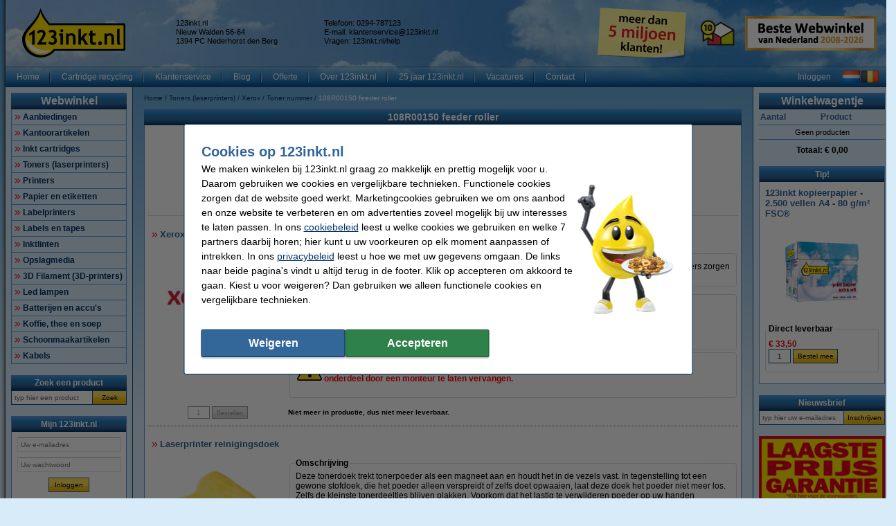

--- FILE ---
content_type: text/javascript; charset=UTF-8
request_url: https://www.123inkt.nl/javascript.php?incl=generic_main.min.js&version=2026.05.2
body_size: 115989
content:
function _regenerator(){var m,t=(e="function"==typeof Symbol?Symbol:{}).iterator||"@@iterator",n=e.toStringTag||"@@toStringTag";function i(e,t,n,i){var o,s,a,r,l,d,c,u,h;t=t&&t.prototype instanceof f?t:f;return _regeneratorDefine2(t=Object.create(t.prototype),"_invoke",(o=e,s=n,c=i||[],u=!1,h={p:d=0,n:0,v:m,a:p,f:p.bind(m,4),d:function(e,t){return a=e,r=0,l=m,h.n=t,g}},function(e,t,n){if(1<d)throw TypeError("Generator is already running");for(u&&1===t&&p(t,n),r=t,l=n;(v=r<2?m:l)||!u;){a||(r?r<3?(1<r&&(h.n=-1),p(r,l)):h.n=l:h.v=l);try{if(d=2,a){if(v=a[e=r?e:"next"]){if(!(v=v.call(a,l)))throw TypeError("iterator result is not an object");if(!v.done)return v;l=v.value,r<2&&(r=0)}else 1===r&&(v=a.return)&&v.call(a),r<2&&(l=TypeError("The iterator does not provide a '"+e+"' method"),r=1);a=m}else if((v=(u=h.n<0)?l:o.call(s,h))!==g)break}catch(e){a=m,r=1,l=e}finally{d=1}}return{value:v,done:u}}),!0),t;function p(e,t){for(r=e,l=t,v=0;!u&&d&&!n&&v<c.length;v++){var n,i=c[v],o=h.p,s=i[2];3<e?(n=s===t)&&(l=i[(r=i[4])?5:r=3],i[4]=i[5]=m):i[0]<=o&&((n=e<2&&o<i[1])?(r=0,h.v=t,h.n=i[1]):o<s&&(n=e<3||i[0]>t||s<t)&&(i[4]=e,i[5]=t,h.n=s,r=0))}if(n||1<e)return g;throw u=!0,t}}var g={};function f(){}function o(){}function s(){}var v=Object.getPrototypeOf,e=[][t]?v(v([][t]())):(_regeneratorDefine2(v={},t,function(){return this}),v),a=s.prototype=f.prototype=Object.create(e);function r(e){return Object.setPrototypeOf?Object.setPrototypeOf(e,s):(e.__proto__=s,_regeneratorDefine2(e,n,"GeneratorFunction")),e.prototype=Object.create(a),e}return _regeneratorDefine2(a,"constructor",o.prototype=s),_regeneratorDefine2(s,"constructor",o),_regeneratorDefine2(s,n,o.displayName="GeneratorFunction"),_regeneratorDefine2(a),_regeneratorDefine2(a,n,"Generator"),_regeneratorDefine2(a,t,function(){return this}),_regeneratorDefine2(a,"toString",function(){return"[object Generator]"}),(_regenerator=function(){return{w:i,m:r}})()}function _regeneratorDefine2(e,t,n,i){var s=Object.defineProperty;try{s({},"",{})}catch(e){s=0}(_regeneratorDefine2=function(e,t,n,i){function o(t,n){_regeneratorDefine2(e,t,function(e){return this._invoke(t,n,e)})}t?s?s(e,t,{value:n,enumerable:!i,configurable:!i,writable:!i}):e[t]=n:(o("next",0),o("throw",1),o("return",2))})(e,t,n,i)}function asyncGeneratorStep(e,t,n,i,o,s,a){try{var r=e[s](a),l=r.value}catch(e){return void n(e)}r.done?t(l):Promise.resolve(l).then(i,o)}function _asyncToGenerator(r){return function(){var e=this,a=arguments;return new Promise(function(t,n){var i=r.apply(e,a);function o(e){asyncGeneratorStep(i,t,n,o,s,"next",e)}function s(e){asyncGeneratorStep(i,t,n,o,s,"throw",e)}o(void 0)})}}function _createForOfIteratorHelper(e,t){var n,i,o,s,a="undefined"!=typeof Symbol&&e[Symbol.iterator]||e["@@iterator"];if(a)return o=!(i=!0),{s:function(){a=a.call(e)},n:function(){var e=a.next();return i=e.done,e},e:function(e){o=!0,n=e},f:function(){try{i||null==a.return||a.return()}finally{if(o)throw n}}};if(Array.isArray(e)||(a=_unsupportedIterableToArray(e))||t&&e&&"number"==typeof e.length)return a&&(e=a),s=0,{s:t=function(){},n:function(){return s>=e.length?{done:!0}:{done:!1,value:e[s++]}},e:function(e){throw e},f:t};throw new TypeError("Invalid attempt to iterate non-iterable instance.\nIn order to be iterable, non-array objects must have a [Symbol.iterator]() method.")}function _slicedToArray(e,t){return _arrayWithHoles(e)||_iterableToArrayLimit(e,t)||_unsupportedIterableToArray(e,t)||_nonIterableRest()}function _nonIterableRest(){throw new TypeError("Invalid attempt to destructure non-iterable instance.\nIn order to be iterable, non-array objects must have a [Symbol.iterator]() method.")}function _iterableToArrayLimit(e,t){var n=null==e?null:"undefined"!=typeof Symbol&&e[Symbol.iterator]||e["@@iterator"];if(null!=n){var i,o,s,a,r=[],l=!0,d=!1;try{if(s=(n=n.call(e)).next,0===t){if(Object(n)!==n)return;l=!1}else for(;!(l=(i=s.call(n)).done)&&(r.push(i.value),r.length!==t);l=!0);}catch(e){d=!0,o=e}finally{try{if(!l&&null!=n.return&&(a=n.return(),Object(a)!==a))return}finally{if(d)throw o}}return r}}function _arrayWithHoles(e){if(Array.isArray(e))return e}function _toConsumableArray(e){return _arrayWithoutHoles(e)||_iterableToArray(e)||_unsupportedIterableToArray(e)||_nonIterableSpread()}function _nonIterableSpread(){throw new TypeError("Invalid attempt to spread non-iterable instance.\nIn order to be iterable, non-array objects must have a [Symbol.iterator]() method.")}function _unsupportedIterableToArray(e,t){var n;if(e)return"string"==typeof e?_arrayLikeToArray(e,t):"Map"===(n="Object"===(n={}.toString.call(e).slice(8,-1))&&e.constructor?e.constructor.name:n)||"Set"===n?Array.from(e):"Arguments"===n||/^(?:Ui|I)nt(?:8|16|32)(?:Clamped)?Array$/.test(n)?_arrayLikeToArray(e,t):void 0}function _iterableToArray(e){if("undefined"!=typeof Symbol&&null!=e[Symbol.iterator]||null!=e["@@iterator"])return Array.from(e)}function _arrayWithoutHoles(e){if(Array.isArray(e))return _arrayLikeToArray(e)}function _arrayLikeToArray(e,t){(null==t||t>e.length)&&(t=e.length);for(var n=0,i=Array(t);n<t;n++)i[n]=e[n];return i}function ownKeys(t,e){var n,i=Object.keys(t);return Object.getOwnPropertySymbols&&(n=Object.getOwnPropertySymbols(t),e&&(n=n.filter(function(e){return Object.getOwnPropertyDescriptor(t,e).enumerable})),i.push.apply(i,n)),i}function _objectSpread(t){for(var e=1;e<arguments.length;e++){var n=null!=arguments[e]?arguments[e]:{};e%2?ownKeys(Object(n),!0).forEach(function(e){_defineProperty(t,e,n[e])}):Object.getOwnPropertyDescriptors?Object.defineProperties(t,Object.getOwnPropertyDescriptors(n)):ownKeys(Object(n)).forEach(function(e){Object.defineProperty(t,e,Object.getOwnPropertyDescriptor(n,e))})}return t}function _defineProperty(e,t,n){return(t=_toPropertyKey(t))in e?Object.defineProperty(e,t,{value:n,enumerable:!0,configurable:!0,writable:!0}):e[t]=n,e}function _toPropertyKey(e){return"symbol"==_typeof(e=_toPrimitive(e,"string"))?e:e+""}function _toPrimitive(e,t){if("object"!=_typeof(e)||!e)return e;var n=e[Symbol.toPrimitive];if(void 0===n)return("string"===t?String:Number)(e);if("object"!=_typeof(n=n.call(e,t||"default")))return n;throw new TypeError("@@toPrimitive must return a primitive value.")}function _typeof(e){return(_typeof="function"==typeof Symbol&&"symbol"==typeof Symbol.iterator?function(e){return typeof e}:function(e){return e&&"function"==typeof Symbol&&e.constructor===Symbol&&e!==Symbol.prototype?"symbol":typeof e})(e)}var Cookie={read:function(e){for(var t=e+"=",n=document.cookie.split(";"),i=0;i<n.length;i++){for(var o=n[i];" "===o.charAt(0);)o=o.substring(1,o.length);if(0===o.indexOf(t))return o.substring(t.length,o.length)}return null},create:function(e,t,n){var i;n=n?((i=new Date).setTime(i.getTime()+24*n*60*60*1e3),"; expires="+i.toGMTString()):"";document.cookie=e+"="+t+n+"; path=/"}},EventHub=(window.Cookie=Cookie,new Class({eventList:{},initialize:function(){if(EventHub.instance instanceof EventHub)throw new Error("There can be only one.")},hasEvent:function(e){return this.eventList[e]instanceof EventHub.EventManager},trigger:function(e,t){this.ensureRegisteredEvent(e),this.eventList[e].trigger(t)},on:function(e,t){this.registerCallbacks(e,t,EventHub.EventListenerType.DEFAULT)},once:function(e,t){this.registerCallbacks(e,t,EventHub.EventListenerType.ONCE)},off:function(e,t){for(var n=e.split(" "),i=0;i<n.length&&!1!==this.hasEvent(n[i]);i++)this.eventList[n[i]].removeListenerByCallback(t)},ensureRegisteredEvent:function(e){this.hasEvent(e)||(this.eventList[e]=new EventHub.EventManager(e))},registerCallbacks:function(e,t,n){for(var i=e.split(" "),o=0;o<i.length;o++)this.ensureRegisteredEvent(i[o]),this.eventList[i[o]].addListener(t,n)},send:function(e){this.trigger(e.getEventType(),e)}})),SiteContext=((window.EventHub=EventHub).Messages={},Object.defineProperty(EventHub,"instance",{value:new EventHub,writable:!1}),EventHub.Messages={FORM_ERROR:"form.error"},EventHub.Message=new Class({Extends:[Options],eventType:null,initialize:function(e,t){this.eventType=e,this.setOptions(t)},getEventType:function(){return this.eventType}}),EventHub.Messages.FormError=new Class({Extends:[EventHub.Message],options:{message:null,type:null,customerType:null,position:null,totalPositions:null},initialize:function(e){this.parentMethod(EventHub.Messages.FORM_ERROR,e)},getMessage:function(){return this.options.message},getType:function(){return this.options.type},getCustomerType:function(){return this.options.customerType},getPosition:function(){return this.options.position},getTotalPositions:function(){return this.options.totalPositions}}),EventHub.EventListenerType={},Object.defineProperty(EventHub.EventListenerType,"ONCE",{value:1,writable:!1}),Object.defineProperty(EventHub.EventListenerType,"DEFAULT",{value:2,writable:!1}),EventHub.EventListener=new Class({callback:null,type:null,initialize:function(e,t){this.callback=e,this.type=t},getCallback:function(){return this.callback},getType:function(){return this.type},trigger:function(e){try{this.callback.call(this,e)}catch(e){console.error("Event trigger failed, because the callback gave an error:",e)}}}),EventHub.EventManager=new Class({listeners:[],eventName:null,isFiring:!1,initialize:function(e){this.eventName=e},getListenerByCallback:function(e){for(var t=0,n=this.listeners.length;t<n;t++)if(this.listeners[t].getCallback()===e)return this.listeners[t];return null},hasListenerWithCallback:function(e){return void 0===e?0<this.listeners.length:e instanceof Function!=0&&-1<this.listeners.indexOf(this.getListenerByCallback(e))},removeListenerByCallback:function(e){null!==(e=this.getListenerByCallback(e))&&this.removeListener(e)},addListener:function(e,t){if(this.isFiring)throw new Error("Can not (and should not) add listeners to an Event that is currently firing.");return this.hasListenerWithCallback(e)?null:(e=new EventHub.EventListener(e,t||EventHub.EventListenerType.DEFAULT),this.listeners.push(e),e)},removeListener:function(e){-1<(e=this.listeners.indexOf(e))&&this.listeners.splice(e,1)},trigger:function(e){this.isFiring=!0;for(var t,n=this.listeners,i=[],o=0,s=n.length;o<s;o++)(t=n[o]).trigger(e),t.getType()!==EventHub.EventListenerType.ONCE&&i.push(t);this.listeners=i,this.isFiring=!1}}),new Class({settings:{context:null,version:null},selectors:{contextElement:'meta[name="site.context"]',versionElement:'meta[name="site.version"]'},initialize:function(){this.settings.context=document.querySelector(this.selectors.contextElement).getAttribute("content"),this.settings.version=document.querySelector(this.selectors.versionElement).getAttribute("content")},isContext:function(e){for(var t=Array.prototype.slice.call(arguments),n=0,i=t.length;n<i;n++)if(t[n]===this.settings.context)return!0;return!1},isVersion:function(e){for(var t=Array.prototype.slice.call(arguments),n=0,i=t.length;n<i;n++)if(t[n]===this.settings.version)return!0;return!1},is:function(e,t){return this.isContext(e)&&this.isVersion(t)}})),ScrollLock=((window.SiteContext=SiteContext).instance=new SiteContext,new Class({options:{element:null},initialize:function(e){this.options.element=e},lockBody:function(){this.options.element.css({height:"100%",overflow:"hidden"})},unlockBody:function(){this.options.element.css({height:"",overflow:""})}})),Models=(window.ScrollLock=ScrollLock,$(document).on("page-ready",function(){ScrollLock.instance=new ScrollLock($("[data-action=ScrollLock]"))}),{}),DocumentEventListener=((window.Models=Models).Lib={},Models.BaseModel=new Class({properties:{},initialize:function(e){this.properties=e},get:function(e){return this.properties[e]},getString:function(e){return"undefined"===(e=String(this.properties[e]))?"":e},getInt:function(e){return e=parseInt(this.properties[e],10),isNaN(e)?"":e},getFloat:function(e){return parseFloat(this.properties[e])},getBoolean:function(e){return!0===this.properties[e]}}),new Class({eventName:null,actionListener:null,ignoreElements:null,cachedEventHandler:null,initialize:function(e,t,n){this.eventName=e,this.actionListener=n,this.ignoreElements=t,this.cachedEventHandler=this.eventHandler.bind(this)},eventHandler:function(e){var n,i;void 0!==this.actionListener&&(n=e.target,i=!1,$(this.ignoreElements).each(function(e,t){(t=t[0])!==n&&!$.contains(t,n)||(i=!0)}),!1===i)&&this.actionListener()},enable:function(){document.addEventListener(this.eventName,this.cachedEventHandler,!0)},disable:function(){document.removeEventListener(this.eventName,this.cachedEventHandler,!0)}})),HtmlHelper=(window.DocumentEventListener=DocumentEventListener,{decodeHtml:function(e){var t=document.createElement("p");e=e.replaceAll("&quot;",'\\"'),t.innerHTML=e,e=t.textContent||t.innerText;return t.remove(),e}}),PageTypes=(window.HtmlHelper=HtmlHelper,{SHOPPING_CART:"cart",CHECKOUT_USERINFO:"checkout_userinfo"}),PageTypeHelper={isShoppingCartPage:function(){return window.pageType===PageTypes.SHOPPING_CART},isCheckoutUserInfoPage:function(){return window.pageType===PageTypes.CHECKOUT_USERINFO}},ExperimentsHelper=(window.PageTypeHelper=PageTypeHelper,{experimentIsActive:function(e){return void 0!==globalThis.activeExperiment&&(Array.isArray(e)?e.includes(globalThis.activeExperiment):globalThis.activeExperiment===e)}}),Dropdown=(globalThis.ExperimentsHelper=ExperimentsHelper,new Class({Extends:Events,element:null,container:null,context:null,offset:null,documentListener:null,alignment:null,showing:!1,currentAlignment:null,ignoreElements:[],initialize:function(e){this.element=e.dropdown,this.container=e.container,this.context=e.context,this.alignment=e.alignment,this.offset=e.offset,this.ignoreElements=e.ignoreElements,this.showing="visible"===this.element[0].style.visibility,this.enableScroll=e.enableScroll,this.attachEvents()},attachEvents:function(){var s=this;this.documentListener=new DocumentEventListener("click",this.ignoreElements,this.hide.bind(this)),EventHub.instance.on("Dropdown.show",this.globalDropdownShowHandler.bind(this)),!0!==this.enableScroll&&this.element.on("wheel",function(e){var t=e.originalEvent.deltaY<0,n=s.element[0].scrollTop,i=s.element[0].scrollHeight,o=s.element.outerHeight();(t&&0===n||0==t&&i<=n+o)&&(e.stopPropagation(),e.preventDefault())})},setContent:function(e){return this.element[0].innerHTML=e,this},scrollToTop:function(){return this.element.scrollTop(),this},setMinimumWidth:function(e){return this.element.css("min-width",e),this},setMinimumHeight:function(e){return this.element.css("min-height",e),this},isEmpty:function(){return""===this.element[0].innerText.trim()},setAlignment:function(e){return this.alignment=e,this},show:function(){return this.showing=!0,this.documentListener.enable(),this.setPosition(),this.trigger("show"),EventHub.instance.trigger("Dropdown.show",{dropdown:this}),this},onShow:function(e){this.on("show",e)},isShowing:function(){return this.showing},hide:function(){return!1!==this.showing&&(this.showing=!1,this.element.css("top","-10000px"),this.element.css("left","-10000px"),this.element.css("visibility","hidden"),this.documentListener.disable(),this.trigger("hide")),this},onHide:function(e){this.on("hide",e)},toggle:function(){return this.showing?this.hide():this.show(),this},getElement:function(){return this.element},setPosition:function(){this.element[0].style.visibility="visible";var e=new Positioner({offset:this.offset,autoHeight:!0,detectViewport:!0});this.currentAlignment=e.setRelativeTo(this.element,this.context,this.alignment||"Br/Bl/Tr/Tl",this.container),"t"===this.currentAlignment.toLowerCase().charAt(0)?this.element.addClass("dr-dropdown_top"):this.element.removeClass("dr-dropdown_top")},globalDropdownShowHandler:function(e){e.dropdown!==this&&this.hide()}})),DropdownButton=(window.Dropdown=Dropdown,new Class({Extends:[Options],element:null,dropdownButton:null,options:{offset:{},openedClass:null,enableScroll:!1},selectors:{dropdownButtonRole:'[data-role="DropdownButton"]',dropdownContentRole:'[data-role="DropdownContent"]'},initialize:function(e,t){e=$(e),this.element=e,e=this.element.find(this.selectors.dropdownContentRole),this.setOptions(t),this.dropdownButton=$(this.element.find(this.selectors.dropdownButtonRole)),this.dropdown=new Dropdown({context:this.element,container:this.element,dropdown:e,alignment:e.data("positioner"),offset:this.options.offset,ignoreElements:[e,this.dropdownButton],enableScroll:this.options.enableScroll}),this.attachEvents()},attachEvents:function(){this.dropdownButton.on("click",this.dropdownButtonClick.bind(this)),this.dropdown.onHide(this.dropdownHideHandler.bind(this)),this.dropdown.onShow(this.dropdownShowHandler.bind(this))},dropdownHideHandler:function(){null!==this.options.openedClass&&this.element.removeClass(this.options.openedClass)},dropdownShowHandler:function(){null!==this.options.openedClass&&this.element.addClass(this.options.openedClass)},dropdownButtonClick:function(e){$(e.target).hasClass("info-link")||$(e.target).hasClass("info-icon")||this.dropdown.toggle()},open:function(){this.dropdown.show()},close:function(){this.dropdown.hide()}})),InViewport=(window.DropdownButton=DropdownButton,$(document).on("page-ready",function(){DropdownButton.instances=[],$('[data-action="DropdownButton"]').each(function(){var e=$(this);DropdownButton.instances.push(new DropdownButton(e,e.data("options")||{}))})}),{}),App=((window.InViewport=InViewport).Manager=new Class({options:{selector:'[data-action*="InViewport."]'},trackers:[],eventsBound:!1,initialize:function(){if(InViewport.Manager.instance instanceof InViewport.Manager)throw new Error("There can be only one.")},getTracker:function(e){for(var t in this.trackers)if(!1!==Object.prototype.hasOwnProperty.call(this.trackers,t)&&this.trackers[t].getElement()===e)return this.trackers[t];var n=new InViewport.ElementTracker(e);return this.trackers.push(n),this.attachEvents(),n},attachEvents:function(){var e;this.eventsBound||(e=debounce(this.update.bind(this),200),document.addEventListener("scroll",e),window.addEventListener("resize",e),this.eventsBound=!0)},update:function(){var n=window.scrollY,i=window.innerHeight;this.eachTracker(function(e){var t=e.isVisible(n,i);t!==e.getIsInViewport()&&e.setIsInViewport(t)})},eachTracker:function(e){for(var t in this.trackers)!1!==Object.prototype.hasOwnProperty.call(this.trackers,t)&&e(this.trackers[t])}}),Object.defineProperty(InViewport.Manager,"instance",{writable:!1,value:new InViewport.Manager}),{Image:{},Product:{},Google:{},Legal:{}}),Measure=(window.App=App,{Interface:{},Message:{},Module:{ProductImpression:{}},Models:{},EcommerceData:{},register:function(){var e,t=document.querySelector("[data-action=Measure]");null!==t&&((e=JSON.parse(t.dataset.options)).cookieAccept=window.cookieAccept,(e=new Measure.Config(e,$("[data-role=Ecommerce]").data("options"))).setTemplate(t.dataset.template),t=new Measure.Manager(e),Object.defineProperty(Measure.Manager,"instance",{writable:!1,value:t}),t.registerMeasureInterfaces([new Measure.Interface.Ga4,new Measure.Interface.Bloomreach,new Measure.Interface.Aiden]),Measure.registerEcommerceModules(t,e),Measure.registerModules(t),t.start(),t.sendPageView())},post:function(e,t,n){var i=$.Deferred();return $.post(e,t,function(e){if(void 0!==e&&void 0!==e.ecommerceData&&void 0!==e.ecommerceData.cart&&void 0!==Measure&&void 0!==Measure.Manager&&void 0!==Measure.Manager.instance){if(!e.ecommerceData.cart)return;Measure.Manager.instance.config.getEcommerceData().setProducts(e.ecommerceData.cart)}n(e)},"json").done(function(e){i.resolve(e)}).fail(function(e){i.reject(e)}),i.promise()},registerEcommerceModules:function(e,t){t.getProductImpressionsEnabled()&&e.registerModule(new Measure.Module.ProductImpressions),t.isEcommerceActive()&&(Measure.Manager.instance.addProducts(t.getEcommerceData().getProducts()),Measure.Manager.instance.setAction(t.getEcommerceData().getType(),t.getEcommerceData().getType()===Measure.EcommerceTypes.CHECKOUT?t.getEcommerceData().getCheckoutActionData():t.getEcommerceData().getPurchaseActionData()),e.registerModule(new Measure.Module.EcommerceProductDetail),e.registerModule(new Measure.Module.EcommerceUX),!0===t.isCheckoutPage())&&e.registerModule(new Measure.Module.EcommercePageExit)},registerModules:function(e){e.registerModules([new Measure.Module.AddToCart,new Measure.Module.BeginCheckout,new Measure.Module.Breadcrumb,new Measure.Module.Change,new Measure.Module.Checkbox,new Measure.Module.Click,new Measure.Module.CookiePopup,new Measure.Module.CrossSellSnippetContainer,new Measure.Module.FormSubmit,new Measure.Module.LinkContainer,new Measure.Module.NamedEvent,new Measure.Module.NavigationClick,new Measure.Module.OrderPopup,new Measure.Module.PaymentForm,new Measure.Module.PaymentInfo,new Measure.Module.ProductFilter,new Measure.Module.ProductImages,new Measure.Module.Purchase,new Measure.Module.QuickFilter,new Measure.Module.RadioButton,new Measure.Module.ProductFamilyImpressions,new Measure.Module.ReorderImpressions,new Measure.Module.SearchForm,new Measure.Module.SendFormError,new Measure.Module.SelectBox,new Measure.Module.OpenProductDetails,new Measure.Module.Shipping,new Measure.Module.ShippingCost,new Measure.Module.SidePanel,new Measure.Module.UrlChanged,new Measure.Module.ViewAlternatives,new Measure.Module.ViewCart,new Measure.Module.VirtualPageView,new Measure.Module.WalleyCheckout,new Measure.Module.WarrantyInfo])}}),AZScroller=(window.Measure=Measure,document.addEventListener("pageReady",function(){return Measure.register()}),Measure.ModuleNames={ADD_TO_CART:"addToCart",BEGIN_CHECKOUT:"beginCheckout",BREADCRUMB:"breadcrumb",CHANGE:"change",CHECKBOX:"checkbox",CLICK:"click",COOKIE_POPUP:"cookiePopup",CROSS_SELL_SNIPPET_CONTAINER:"crossSellSnippetContainer",ECOMMERCE_PAGE_EXIT:"ecommercePageExit",ECOMMERCE_UX:"ecommerceUX",FORM_SUBMIT:"formSubmit",LINK_CONTAINER:"linkContainer",NAMED_EVENT:"namedEvent",NAVIGATION_CLICK:"navigationClick",OPEN_PRODUCT_DETAILS:"openProductDetails",ORDER_POPUP:"orderPopup",PAYMENTFORM:"paymentForm",PAYMENTINFO:"paymentInfo",PRODUCT_FILTER:"productFilter",PRODUCT_IMAGES:"productImages",PRODUCT_IMPRESSIONS:"productImpressions",PRODUCT_FAMILY_IMPRESSIONS:"productFamilyImpressions",PURCHASE:"purchase",QUICKFILTER:"quickFilter",SHIPPING:"shipping",VIEWCART:"viewCart",VIEWITEMLIST:"viewItemList",RADIOBUTTON:"radio",REORDER_IMPRESSION:"reorderImpression",SEARCH_FORM:"searchForm",SELECTBOX:"selectBox",SHIPPING_COST:"shippingCost",SEND_FORM_ERROR:"sendFormError",SIDE_PANEL:"sidePanel",URL_CHANGED:"urlChanged",VIEW_ALTERNATIVES:"viewAlternatives",WALLEY_CHECKOUT:"walleyCheckout",WARRANTY_INFO:"warrantyInfo"},Measure.InterfaceNames={GA3:"Ga3",GA4:"Ga4",BLOOMREACH:"Bloomreach",AIDEN:"Aiden"},Measure.EcommerceTypes={CHECKOUT:"checkout",INVALID:"invalid",PURCHASE:"purchase"},Measure.EcommerceActions={ADD:"add",CHECKOUT:"checkout",CHECKOUT_OPTION:"checkout_option",CLICK:"click",DETAIL:"detail",PROMO_CLICK:"promo_click",PURCHASE:"purchase",REFUND:"refund",REMOVE:"remove"},Measure.PageTypes={ALL:"all",CONTENT:"content",HOME:"home",PRODUCT_GROUP:"product_group",PRODUCT_LIST:"product_list",PRODUCT_DETAIL:"product_detail",FAQ_CATEGORY:"faq_category",FAQ_ITEM:"faq_item",CART:"cart",CHECKOUT_LOGIN:"checkout_login",CHECKOUT_SUBSCRIBE:"checkout_subscribe",CHECKOUT_USERINFO:"checkout_userinfo",CHECKOUT_SHIPMENT:"checkout_shipment",CHECKOUT_PAYMENT:"checkout_payment",CHECKOUT_THANKYOU:"thankyou",RECYCLE:"recycle",SEARCH_RESULT:"search_result",MY_ACCOUNT:"my_account"},Measure.BaseModule=new Class({Extends:[Options],name:null,config:null,initialize:function(e,t){this.name=e,this.setOptions(t)},setConfig:function(e,t){this.config=e,this.manager=t},getName:function(){return this.name},beforePageView:function(){},afterPageView:function(){}}),Measure.BaseImpression=new Class({Extends:[Options,Measure.BaseModule],baseSelectors:{product:"[data-role~=product-impression]"},submitter:null,buffer:null,element:null,initialize:function(e,t,n){return n&&this.parentMethod(n),{element:e,buffer:t,listName:Measure.Helper.findImpressionListName(e)}},addToBuffer:function(e,t,n){this.buffer.add(new Measure.Module.ProductImpression.Impression({product:e,index:t,type:n,productItem:3<arguments.length&&void 0!==arguments[3]&&arguments[3]}))},nrOfParentLists:function(e,t){for(var n=e,i=0;i<6;i++)if(void 0===(n=n.parent().closest(t))||void 0===n.get(0)||void 0===n.get(0).id)return i;return 0},handleProductInViewport:function(){throw new Error("Method 'handleProductInViewport()' must be implemented in the derived class")},prepareProducts:function(){throw new Error("Method 'prepareProducts()' must be implemented in the derived class")},registerListener:function(e){var t=InViewport.Manager.instance.getTracker(e);t.on("InViewport.Enter",this.handleProductInViewport.bind(this,e)),!0===t.getIsInViewport()&&this.handleProductInViewport(e)},unregisterListener:function(e){InViewport.Manager.instance.getTracker(e).off("InViewport.Enter")}}),Measure.BaseInterface=new Class({Extends:[Options],name:null,config:null,initialize:function(e,t){this.name=e,this.setOptions(t)},isDisabled:function(){return!1},setConfig:function(e,t){this.config=e,this.manager=t},getName:function(){return this.name},sendEvent:function(){console.error("Please extend interfaces in interface module.")},cookiePermission:function(){console.error("Please extend interfaces in interface module.")},customEvent:function(){console.error("Please extend interfaces in interface module.")},purchase:function(){console.error("Please extend interfaces in interface module.")},shipping:function(){console.error("Please extend method shipping in module "+this.name+".")},shippingOpenOptions:function(){console.error("Please extend method shipping in module "+this.name+".")},paymentOpenOptions:function(){console.error("Please extend method shipping in module "+this.name+".")},login:function(){console.error("Please extend interfaces in interface module.")},search:function(){console.error("Please extend interfaces in interface module.")},viewCart:function(){console.error("Please extend method viewCart in module "+this.name+".")},viewItem:function(){console.error("Please extend method viewItem in module "+this.name+".")},viewItemList:function(){console.error("Please extend method viewItemList in module "+this.name+".")},paymentInfo:function(){console.error("Please extend method paymentInfo in module "+this.name+".")},beginCheckout:function(){console.error("Please extend interfaces in interface module "+this.name+".")},walleyCheckout:function(){console.error("Please extend method paymentInfo in module "+this.name+".")},sendPageView:function(){console.error("Please extend interfaces in interface module.")},removeFromCart:function(){console.error("Please extend method removeFromCart in module interfaces in "+this.name+".")},addToCart:function(){console.error("Please extend method addToCart in module interfaces in "+this.name+".")},productFilter:function(){console.error("Please extend method productFilter in module interfaces in "+this.name+".")},productImages:function(){},updateLocation:function(){console.error("Please extend method updateLocation in module interfaces in "+this.name+".")},breadcrumb:function(){return $.Deferred().resolve()},sidePanel:function(){console.error("Please extend method sidePanel in module interfaces in "+this.name+".")},warrantyInfo:function(){console.error("Please extend method warrantyInfo in module interfaces in "+this.name+".")},quickFilter:function(){console.error("Please extend method quickFilter in module interfaces in "+this.name+".")},addProduct:function(){console.error("Please extend method addProduct in module interfaces in "+this.name+".")},setAction:function(){console.error("Please extend method setAction in module interfaces in "+this.name+".")},addProducts:function(){console.error("Please extend method addProducts in module interfaces in "+this.name+".")},sendFormError:function(){console.error("Please extend method sendFormError in module interfaces in "+this.name+".")},namedEvent:function(){console.error("Please extend method namedEvent in module interfaces in "+this.name+".")},navigationClick:function(){console.error("Please extend method navigationClick in module interfaces in "+this.name+".")},productFamilyImpression:function(){console.error("Please extend method productFamilyImpression in module interfaces in "+this.name+".")},newsletter:function(){console.error("Please extend method newsletter in module interfaces in "+this.name+".")},openProductDetails:function(){console.error("Please extend method openProductDetails in module interfaces in "+this.name+".")},viewAlternatives:function(){console.error("Please extend method viewAlternatives in module interfaces in "+this.name+".")}}),Measure.DocumentEventModule=new Class({Extends:[Measure.BaseModule],initialize:function(e,t){this.parentMethod(e,t)},accepts:function(e){return console.error('Abstract method "accepts" not implemented',e),!1},onDocumentEvent:function(e){console.error('Abstract method "onDocumentEvent" not implemented',e)},getDocumentEvents:function(){return this.options.documentEvents}}),Measure.Manager=new Class({pageViewSent:!1,modules:{},measureInterfaces:{},config:null,options:{defaultDocumentEvents:["click","change"]},initialize:function(e){this.config=e},start:function(){for(var e,t=this.getModuleEventNames(),n=0;n<t.length;n++)e=t[n],$(document).on(e,this.handleDocumentEvent.bind(this))},registerModules:function(e){for(var t=0;t<e.length;t++)this.registerModule(e[t])},registerModule:function(e){e.setConfig(this.config,this),this.modules[e.getName()]=e},getModule:function(e){return Object.prototype.hasOwnProperty.call(this.modules,e)?this.modules[e]:null},registerMeasureInterfaces:function(e){for(var t=0;t<e.length;t++)this.registerInterface(e[t])},registerInterface:function(e){e.isDisabled()||(e.setConfig(this.config,this),this.measureInterfaces[e.getName()]=e)},sendPageView:function(e){!0!==e&&this.pageViewSent?console.warn("Measure.Manager: PageView already sent"):(!0!==e&&this.eachModule(function(e){e.beforePageView()}),this.eachInterface(function(e){e.sendPageView()}),!0!==e&&this.eachModule(function(e){e.afterPageView()}),this.pageViewSent=!0)},purchase:function(t){this.eachInterface(function(e){e.purchase(t)})},shipping:function(t){this.eachInterface(function(e){e.shipping(t)})},shippingOpenOptions:function(t,n){this.eachInterface(function(e){e.shippingOpenOptions(t,n)})},paymentOpenOptions:function(t,n){this.eachInterface(function(e){e.paymentOpenOptions(t,n)})},login:function(t){return this.eachInterfacePromise(function(e){e.login(t)})},search:function(t){return this.eachInterfacePromise(function(e){e.search(t)})},viewCart:function(t){this.eachInterface(function(e){e.viewCart(t)})},viewItem:function(t){this.eachInterface(function(e){e.viewItem(t)})},viewItemList:function(t){this.eachInterface(function(e){e.viewItemList(t)})},paymentInfo:function(t){return this.eachInterfacePromise(function(e){e.paymentInfo(t)})},removeFromCart:function(t,n,i,o){var s=4<arguments.length&&void 0!==arguments[4]?arguments[4]:"manual";this.eachInterface(function(e){e.removeFromCart(t,n,i,o,s)})},addToCart:function(t,n,i,o){var s=4<arguments.length&&void 0!==arguments[4]?arguments[4]:"manual";this.eachInterface(function(e){e.addToCart(t,n,i,o,s)})},beginCheckout:function(t){return this.eachInterfacePromise(function(e){e.beginCheckout(t)})},walleyCheckout:function(t){return this.eachInterfacePromise(function(e){e.walleyCheckout(t)})},productImages:function(t,n){this.eachInterfacePromise(function(e){e.productImages(t,n)})},sendEvent:function(t,n,i,o,s){return this.eachInterfacePromise(function(e){e.sendEvent(t,n,i,o,s)})},customEvent:function(t){var n=1<arguments.length&&void 0!==arguments[1]?arguments[1]:null;return this.eachInterfacePromise(function(e){e.customEvent(t,n)})},cookiePermission:function(t,n){return this.eachInterfacePromise(function(e){e.cookiePermission(t,n)})},eachInterfacePromise:function(t){var e=$.Deferred(),n=[];return this.eachInterface(function(e){n.push(t(e))}),$.when.apply($,n).done(function(){e.resolve()}),e},getModuleEventNames:function(){var n,i,o=[].concat(this.options.defaultDocumentEvents);return this.eachModule(function(e){if("function"==typeof e.getDocumentEvents){n=e.getDocumentEvents();for(var t=0;t<n.length;t++)i=n[t],-1===o.indexOf(i)&&o.push(i)}}),o},getImageData:function(e,t){try{var n=e.data("measure");return void 0===n?new Measure.Models.ImageData:("string"==typeof n&&(n=n.replace(/'/gm,'"').replace("\t",""),n=JSON.parse(n)),n.label=t.getLabel()?t.getLabel().match(n.productCode+"(.*)")[0]:null,n.category=t.getCategory(),new Measure.Models.ImageData(n))}catch(e){return new Measure.Models.ImageData}},eachModule:function(e){for(var t in this.modules)!1!==Object.prototype.hasOwnProperty.call(this.modules,t)&&e(this.modules[t])},eachInterface:function(e){for(var t in this.measureInterfaces)!1!==Object.prototype.hasOwnProperty.call(this.measureInterfaces,t)&&e(this.measureInterfaces[t])},createMeasureMessage:function(e,t){var n={event:null,eventType:null,element:$(),eventParameters:{},containerType:null,measureData:{},imageData:{},preventDefaultFunction:function(){}};return void 0===e&&void 0===e.target||(n=this.fillMeasureMessage(n,t,e)),new Measure.Message.MeasureMessage(n)},fillMeasureMessage:function(e,t,n){var i,o=$(n.target).closest('[data-action*="Measure."]'),s={},a={};return 0<o.length&&(a=Measure.Helper.getMeasureData(o.data("measure")),s=this.getImageData(o,a),null===a.getCategory()&&a.setCategory(this.config.getPageType()),i=o.data("action").match(/(Measure.[^ ]*)/gi)[0]),e.event=n,e.eventType=n.type,e.element=$(n.target),e.eventParameters=t,e.containerType=i,e.measureData=a,e.imageData=s,e.preventDefaultFunction=n.preventDefault.bind(n),e},handleDocumentEvent:function(n,e){var i=this,o=this.createMeasureMessage(n,e);this.eachModule(function(e){if("function"==typeof e.getDocumentEvents&&"function"==typeof e.accepts)try{var t;!1!==e.accepts(o)&&(t=e.onDocumentEvent(o))&&t.always(function(){return i.redirect(n)})}catch(e){console.error("Unable to measure the event",e)}})},redirect:function(e){var t,n=e.target.closest("a");n&&null!=(t=n.getAttribute("href"))&&""!==t&&!1!==this.config.getNavigationEventsEnabled()&&(e.preventDefault(),"_blank"===n.target||!0===e.shiftKey||!0===e.ctrlKey?window.open(t,"_blank",n.getAttribute("rel")):window.location.href=t)},updateLocation:function(t){this.eachInterface(function(e){e.updateLocation(t)})},breadcrumb:function(t){return this.eachInterfacePromise(function(e){e.breadcrumb(t)})},sidePanel:function(t){return this.eachInterfacePromise(function(e){e.sidePanel(t)})},quickFilter:function(t){return this.eachInterfacePromise(function(e){e.quickFilter(t)})},warrantyInfo:function(t){this.eachInterface(function(e){e.warrantyInfo(t)})},addProduct:function(t){this.eachInterface(function(e){e.addProduct(t)})},setAction:function(t,n){this.eachInterface(function(e){e.setAction(t,n)})},addProducts:function(t){this.eachInterface(function(e){e.addProducts(t)})},sendFormError:function(t){this.eachInterface(function(e){e.sendFormError(t)})},productFilter:function(t){this.eachInterface(function(e){e.productFilter(t)})},namedEvent:function(t){var n=1<arguments.length&&void 0!==arguments[1]?arguments[1]:void 0;this.eachInterface(function(e){e.namedEvent(t,n)})},navigationClick:function(t,n){this.eachInterface(function(e){e.navigationClick(t,n)})},newsletter:function(t){this.eachInterface(function(e){e.newsletter(t)})},openProductDetails:function(t,n,i){this.eachInterface(function(e){e.openProductDetails(t,n,i)})},productFamilyImpression:function(t){this.eachInterface(function(e){e.productFamilyImpression(t)})},viewAlternatives:function(t,n){this.eachInterface(function(e){e.viewAlternatives(t,n)})}}),Measure.Models.EcommerceData=new Class({Extends:[Options],options:{type:Measure.EcommerceTypes.INVALID,data:null,products:null},initialize:function(e){void 0!==e&&this.setOptions(Measure.Helper.prepareMeasureData(e))},getType:function(){return this.options.type},getStep:function(){return void 0===this.options.data.step?null:this.options.data.step},getCheckoutActionData:function(){return this.options.type!==Measure.EcommerceTypes.CHECKOUT?null:{step:this.options.data.step}},getPurchaseActionData:function(){return this.options.type!==Measure.EcommerceTypes.PURCHASE?null:{id:this.options.data.id,purchaseId:this.options.data.purchaseId,revenue:this.options.data.revenue,vat:this.options.data.vat,shipping:this.options.data.shipping,coupon:this.options.data.coupon}},getProducts:function(){return!1===this.isValid()?[]:this.options.products},setProducts:function(e){return this.options.products=e,this},isValid:function(){return this.options.type!==Measure.EcommerceTypes.INVALID}}),Measure.Config=new Class({Extends:[Options],options:{cookieAccept:!1,customDimensions:{},ecommerceEnabled:!1,templateDimension:null,navigationEventsEnabled:!1,productImpressionsEnabled:!1,pageType:null},ecommerceData:null,initialize:function(e,t){this.setOptions(e),this.ecommerceData=new Measure.Models.EcommerceData(t)},setTemplate:function(e){null!==this.options.templateDimension&&(this.options.customDimensions[this.options.templateDimension]=e)},getCookieAccepted:function(){return this.options.cookieAccept},getCustomDimensions:function(){return this.options.customDimensions},hasCustomDimensions:function(){return"object"===_typeof(this.options.customDimensions)},getNavigationEventsEnabled:function(){return this.options.navigationEventsEnabled},getProductImpressionsEnabled:function(){return this.options.productImpressionsEnabled},getEcommerceData:function(){return this.ecommerceData},setEcommerceData:function(e){return this.ecommerceData=e,this},isEcommerceActive:function(){return this.options.ecommerceEnabled},isCheckoutPage:function(){return this.options.isCheckoutPage},getPageType:function(){return this.options.pageType}}),Measure.Message.MeasureMessage=new Class({Extends:[Options],options:{element:null,event:null,eventType:null,preventDefaultFunction:null,containerType:null,measureData:null,imageData:null,eventParameters:null},initialize:function(e){this.setOptions(e)},getEvent:function(){return this.options.event},getEventType:function(){return this.options.eventType},getElement:function(){return this.options.element},getContainerType:function(){return this.options.containerType},getMeasureData:function(){return this.options.measureData},getImageData:function(){return this.options.imageData},getEventParameters:function(){return this.options.eventParameters},preventDefault:function(){null!==this.options.preventDefaultFunction&&this.options.preventDefaultFunction()}}),new Class({lib:{},ALPHABET:"ABCDEFGHIJKLMNOPQRSTUVWXYZ",element:null,headerTop:0,tileMargin:0,scrollToTopButton:null,options:{isAdaptive:!1},settings:{pageHeaderSelector:"#header",searchPanelSelector:"#searchPanel",headerStickyClass:"is-sticky",buttonSelector:'[data-role="az-scroller-button"]',tileSelector:'[data-role="az-scroller-target"]',headerSelector:'[data-role="az-scroller-header"]',scrollToTopKey:"TOP",scrollToDigitsKey:"123"},initialize:function(e){this.element=e,this.options.isAdaptive=""!==this.element.data("isAdaptive"),this.lib.characterMap=new AZScroller.CharacterMap,this.lib.scroller=new AZScroller.Scroller(this.element),this.lib.buttonList=new AZScroller.ButtonList,this.lib.scroller.on("ready",this.start.bind(this))},start:function(){(new TimelineMax).staggerTo(this.settings.buttonSelector,.08,{scale:1.5,ease:Sine.easeOut},.02,0).staggerTo(this.settings.buttonSelector,.15,{scale:1,ease:Sine.easeIn},.02,.08),this.tileMargin=parseInt($(this.settings.tileSelector).css("margin-bottom"),10),this.options.isAdaptive&&(this.topOffset=$(this.settings.pageHeaderSelector).height(),this.baseTopOffset=this.topOffset,"none"!==$(this.settings.searchPanelSelector).css("display")?this.searchPanelOffset=$(this.settings.searchPanelSelector).height():this.searchPanelOffset=0,this.topOffset+=this.searchPanelOffset),this.headerTop=$(this.settings.headerSelector).position().top-this.topOffset,this.attachEvents(),this.prepareConfigs(),this.processAvailableTargets(),this.decorateButtons(),this.checkScrollPosition(),this.lib.scroller.setTopOffset(this.tileMargin+this.topOffset)},updateSearchOffset:function(e){(e=0<-(e=e.detail.value)?-e:e)>this.searchPanelOffset?this.topOffset=this.baseTopOffset:this.topOffset=this.baseTopOffset+(this.searchPanelOffset-e),e=this.tileMargin+this.topOffset,this.lib.scroller.setTopOffset(e)},prepareConfigs:function(){for(var e=0,t=this.ALPHABET.length;e<t;e++){var n=this.lib.characterMap.getSafeLetter(this.ALPHABET[e]);this.lib.buttonList.addButton(new AZScroller.Button(n))}this.lib.buttonList.addButton(new AZScroller.Button(this.settings.scrollToDigitsKey)),this.initBackToTop()},initBackToTop:function(){var e,t=$(this.settings.buttonSelector+"[data-az-handler=top]");0<t.length&&((e=new AZScroller.Button(this.settings.scrollToTopKey)).setTarget($(this.settings.tileSelector+":first")),e.setElement(t),this.lib.buttonList.setBackToTopButton(e))},processAvailableTargets:function(){var n,i,o=this;$(this.settings.tileSelector).each(function(e,t){n=$(t),i=o.lib.characterMap.getSafeLetter(n.data("az-target")),o.stringStartsWithDigit(i)&&(i=o.settings.scrollToDigitsKey),void 0===(i=o.lib.buttonList.getButton(i))||i.hasTarget()||i.setTarget(n)})},decorateButtons:function(){var i=this;$(this.settings.buttonSelector).each(function(e,t){t=$(t);var n=i.lib.characterMap.getSafeLetter(t.data("az-handler"));void 0!==(n=i.lib.buttonList.getButton(n))&&(n.setElement(t),n.on("click",i.handleButtonClick.bind(i)))})},stringStartsWithDigit:function(e){return!!String(e).match(/^\d/im)},handleButtonClick:function(e){this.lib.buttonList.activateButton(e),this.lib.scroller.scrollToLetter(e)},checkScrollPosition:function(){var e;!1===this.lib.scroller.autoScrollActive&&(e=this.lib.scroller.getCurrentHeaderHeight(),void 0===(e=this.lib.buttonList.getNearestLetter(window.scrollY+e+this.topOffset))&&(e=this.lib.buttonList.getBackToTopButton()),this.lib.buttonList.activateButton(e)),window.scrollY>this.headerTop-this.topOffset?$(this.settings.headerSelector).addClass(this.settings.headerStickyClass):$(this.settings.headerSelector).removeClass(this.settings.headerStickyClass),this.options.isAdaptive&&$(this.settings.headerSelector).css("top",this.topOffset+"px"),null!==this.lib.buttonList.getBackToTopButton()&&this.lib.buttonList.getBackToTopButton().disabled(0===window.scrollY)},attachEvents:function(){$(window).on("scroll",this.checkScrollPosition.bind(this))}})),Cart=(window.AZScroller=AZScroller,$(document).on("page-ready",function(){$("[data-action=AZScroller]").each(function(){AZScroller.instance=new AZScroller($(this))})}),new Class({Extends:Options,type:null,element:null,onTrashPromise:null,cartItems:{},options:{formDataId:"input[type=hidden]",signatureId:"[data-role=signature]",itemCountId:"[data-role=item-count]",cartItemId:"[data-role=cart-item]",replacementItemId:"[data-role=placement-item]",shippingCostsId:"[data-role=shipping-costs]",shippingCostsText:"[data-role~=shipping-costs-text]",freeShippingCostsId:"[data-role=free-shipping-costs]",freeShippingCostsText:"[data-role~=free-shipping-costs-text]",shippingLegendId:"[data-role=shippingLegend]",feeMessage:"[data-role=feeMessage]",subtotalPriceId:"[data-role=subtotal-price]",subtotalPriceNoCreditsId:"[data-role=subtotal-price-nocredits]",creditsUsedId:"[data-role=credits-used]",vatTextId:"[data-role=vat-text]",totalPriceId:"[data-role=total-price]",price:"[data-role=price]",pageParentId:"[data-cart-template=page]",tableParentId:"[data-cart-template=table]",replaceAll:"[data-role=ReplaceAll]",replaceTotalAfterReplace:"[data-role=ReplaceTotalAfterReplace]",replaceCurrentTotal:"[data-role=ReplaceCurrentTotal]",replaceAllTotalSavings:"[data-role=ReplaceAllTotalSavings]",replaceSavingAll:"[data-role=ReplaceSavingAll]",replaceOwnbrand:"[data-role=ReplaceOwnbrand]",module:null,events:{added:null,modified:null,deleted:null,urlChanged:null},selectors:{orderButton:"[data-role=shopping-cart-button]",contentWidget:"[data-role=shopping-cart-content]"}},initialize:function(e,t,n){var i=this;if(!(t instanceof jQuery)||1!==t.length)throw"Cart: Invalid parameter. Expected jQuery object with 1 element.";this.setOptions(n),this.type=e,this.element=t,$(document).on(this.options.events.added,$.proxy(this.onCartAdded,this)),$(document).on(this.options.events.modified,$.proxy(this.onCartModified,this)),$(document).on(this.options.events.deleted,$.proxy(this.onCartModified,this)),$(document).on(this.options.events.urlChanged,$.proxy(this.onUrlChanged,this)),EventHub.instance.on(this.options.events.added,function(e){var t=e.event;i.onCartAdded(t,e.response)}),this.attachEvents()},attachEvents:function(){return this.element.find(this.options.cartItemId).each($.proxy(function(e,t){this.attachCartItemEvents(t)},this)),this.element.find(this.options.replacementItemId).each($.proxy(function(e,t){this.attachCartItemEvents(t)},this)),this},attachCartItemEvents:function(e){e=$(e).data("itemid"),void 0===this.cartItems[e]&&(this.cartItems[e]=new Cart.CartItem(this.element.find("[data-itemid="+e+"]"),this),this.cartItems[e].attachEvents())},detachEvents:function(){for(var e in this.cartItems)this.cartItems.hasOwnProperty(e)&&this.cartItems[e].detachEvents();return this.cartItems={},this},getFormData:function(){for(var e,t=this.element.find(this.options.formDataId),n={},i=0;i<t.length;i++)n[(e=$(t.get(i))).attr("name")]=e.val();return n},getSignature:function(){var e=this.element.find(this.options.signatureId).val();if(null==e||""===e)throw"Cart: Missing CSRF signature on cart type: "+this.type;return e},onCartAdded:function(e,t){var n,i=this.element;"widget"===this.type&&void 0!==t.shoppingCartSidebar?(this.element=$(t.shoppingCartSidebar),this.refreshWidgetState(i),i.replaceWith(this.element),this.detachEvents().attachEvents()):"page"===this.type&&void 0!==t.shoppingCartTable?(this.element=$(t.shoppingCartTable),(n=(n=i.closest(this.options.tableParentId)).length<1?i.find(this.options.tableParentId):n).html(this.element),this.toggleShippingLegend(this.shouldHideShippingLegend(t),t.feeMessage),this.detachEvents().attachEvents()):"mini"===this.type&&void 0!==t.shoppingCartTableSidebar&&(this.element=$(t.shoppingCartTableSidebar),this.element.removeClass("u-hidden"),i.replaceWith(this.element)),$(document).trigger("DOMUpdated",[this.element]),EventHub.instance.trigger("CartUpdated",{json:t,cart:this}),EventHub.instance.trigger("ShoppingCartAdded",this.getCartItems())},onCartModified:function(e,t){var n,i,o=this,s=this.element;return void 0!==t.redirectUrl?window.location.href=t.redirectUrl:(void 0===t.itemId?("widget"===this.type&&void 0!==t.widgetTemplate?(this.element=$(t.widgetTemplate),s.replaceWith(this.element)):"headerWidget"===this.type&&void 0!==t.headerWidgetTemplate?(this.element=$(t.headerWidgetTemplate),s.replaceWith(this.element)):"page"===this.type&&void 0!==t.pageTemplate?(this.element=$(t.pageTemplate),s.closest(this.options.pageParentId).replaceWith(this.element),EventHub.instance.trigger("ShoppingCartDOMUpdated",this.element[0])):"page"===this.type&&void 0!==t.pageReplace?(this.element=$(t.pageReplace),s.replaceWith(this.element)):"mini"===this.type&&void 0!==t.widgetTemplate2&&(this.element=$(t.widgetTemplate2),s.replaceWith(this.element)),this.detachEvents().attachEvents(),$(document).trigger("DOMUpdated",[this.element])):(!0===t.freeShippingCosts?(s=this.element.find(this.options.shippingCostsId),0<(n=this.element.find(this.options.freeShippingCostsId)).length&&(n.removeClass("hide"),"number"!==s.data("format"))?s.html(""):s.html(t.shippingCosts),this.element.find(this.options.freeShippingCostsText).removeClass("u-hidden"),this.element.find(this.options.shippingCostsText).addClass("u-hidden")):(this.element.find(this.options.freeShippingCostsId).addClass("hide"),this.element.find(this.options.freeShippingCostsText).addClass("u-hidden"),this.element.find(this.options.shippingCostsText).removeClass("u-hidden"),this.element.find(this.options.shippingCostsId).html(t.shippingCosts)),this.toggleShippingLegend(this.shouldHideShippingLegend(t),t.feeMessage),this.element.find(this.options.subtotalPriceNoCreditsId).html(t.subTotalNoCredits),this.element.find(this.options.subtotalPriceId).html(t.subTotal),this.element.find(this.options.creditsUsedId).html(t.creditsUsed),this.element.find(this.options.vatTextId).html(t.vatText),this.element.find(this.options.totalPriceId).html(t.total),this.element.find(this.options.itemCountId).html(void 0===t.itemCount?0:t.itemCount),this.handleReplace(t.replace),void 0!==this.cartItems[t.itemId]&&((i=void 0!==t.products?this.getRemovedItem(t.products):i)&&(this.cartItems[i].remove(),delete this.cartItems[i],$(document).trigger("DOMUpdated",[this.element])),$.each(t.products,function(e,t){var n;t.itemId&&(void 0===o.cartItems[t.itemId]?location.reload():(o.cartItems[t.itemId].setPrice(t.total),(n=void 0!==t.discountTotal)?o.cartItems[t.itemId].setDiscountPrice(t.discountTotal):t&&t.total&&o.cartItems[t.itemId].setDiscountPrice(t.total),o.cartItems[t.itemId].showDiscount(n),o.cartItems[t.itemId].applyDiscountClassToPrice(n),void 0!==t.discountName&&o.cartItems[t.itemId].setDiscountText(t.discountName),o.cartItems[t.itemId].setAmount(t.amount)))}))),EventHub.instance.trigger("CartUpdated",{json:t,cart:this}),EventHub.instance.trigger("ShoppingCartUpdated",{items:this.getCartItems(),ecommerceData:t.ecommerceData})),!1},getRemovedItem:function(n){var e=Object.keys(this.cartItems).map(Number),i=null;return $.each(e,function(e,t){0===n.filter(function(e){return t===e.itemId}).length&&(i=t)}),i},refreshWidgetState:function(){console.error("Please extend method refreshWidgetState in the "+this.options.module+" module.")},toggleShippingLegend:function(e,t){var n=this.element.closest(this.options.pageParentId).find(this.options.shippingLegendId);"page"===this.type&&!1===e?n.removeClass("block").addClass("hide"):(n.find(this.options.feeMessage).html(t),n.addClass("block").removeClass("hide"))},onUrlChanged:function(){var e;"widget"===this.type&&(e=window.location.pathname+window.location.search+window.location.hash,$(this.element).find('[data-role="returnurl"]').val(e))},getCartItems:function(){var e,t,n=[];for(e in this.cartItems)void 0!==this.cartItems[e]&&((t=this.cartItems[e].getProperties()).productId=e,n.push(t));return n},handleReplace:function(e){void 0===e||e.amount<2?this.element.find(this.options.replaceAll).remove():((e.isPositive?(this.element.find(this.options.replaceOwnbrand).addClass("u-hidden"),this.element.find(this.options.replaceSavingAll)):(this.element.find(this.options.replaceSavingAll).addClass("u-hidden"),this.element.find(this.options.replaceOwnbrand))).removeClass("u-hidden"),this.element.find(this.options.replaceCurrentTotal).html(e.currentTotal),this.element.find(this.options.replaceTotalAfterReplace).html(e.totalAfterReplace),this.element.find(this.options.replaceAllTotalSavings).html(e.totalSavings))},shouldHideShippingLegend:function(e){return(void 0===e.hideShippingLegend||!1===e.hideShippingLegend)&&!0!==e.freeShippingCosts}})),ShoppingCart=((window.Cart=Cart).CartItem=new Class({element:null,elements:{},cart:null,options:{amountId:"[data-role~=amount]",incrementId:"[data-role~=increment]",decrementId:"[data-role~=decrement]",priceId:"[data-role~=price]",trashId:"[data-role~=trash]",productName:"[data-role~=productName]",discount:"[data-role~=discount]",discountRowSpan:"[data-role~=discountRowSpan]",discountPriceId:"[data-role~=discountPrice]",discountText:"[data-role~=discountPriceText]"},classes:{discounted:"discounted",hidden:"u-hidden",bottom:"bottom"},selectors:{discount:"discount-class"},initialize:function(e,t){if(!(e instanceof jQuery)||0===e.length)throw"CartItem: Invalid parameter. Expected jQuery object with elements.";this.element=e,this.cart=t,this.elements.amount=this.element.find(this.options.amountId),this.elements.increment=this.element.find(this.options.incrementId),this.elements.decrement=this.element.find(this.options.decrementId),this.elements.trash=this.element.find(this.options.trashId),this.elements.productName=this.element.find(this.options.productName),this.onIncrementInit()},attachEvents:function(){return this.elements.amount.on("change keydown keyup",$.proxy(this.onAmountChange,this)),this.elements.increment.on("click",$.proxy(this.onIncrement,this)),this.elements.decrement.on("click",$.proxy(this.onDecrement,this)),this.elements.trash.on("click",$.proxy(this.onTrash,this)),this},detachEvents:function(){return this.elements.amount.off("change keydown keyup"),this.elements.increment.off("click"),this.elements.decrement.off("click"),this.elements.trash.off("click"),this},setAmount:function(e){var t=this.element[0].querySelector(this.options.priceId),n="1"===this.element[0].dataset.freebie;t=n&&parseFloat(t.innerText.replace(",",".").replace("€",""));return"INPUT"===this.elements.amount.prop("tagName")||"DR-INPUT-DROPDOWN"===this.elements.amount.prop("tagName")?this.elements.amount.val(e):this.elements.amount.html(e),999<=e||isNaN(t)||n?this.elements.increment.attr("disabled",!0):this.elements.increment.attr("disabled",!1),this},setPrice:function(e){return this.element.find(this.options.priceId).html(e),this},applyDiscountClassToPrice:function(e){var t=this.element.find(this.options.priceId),n=t.data(this.selectors.discount);return void 0!==n&&t.toggleClass(n+" "+this.classes.bottom,e),this},showDiscount:function(e){return this.element.toggleClass(this.classes.discounted,e),this.getRelatedDiscountElement().toggleClass(this.classes.hidden,!e),this.element.find(this.options.discountRowSpan).attr("rowspan",e?2:1),this},setDiscountText:function(e){return this.getRelatedDiscountElement().find(this.options.discountText).text(e),this},setDiscountPrice:function(e){var t=this.element.find(this.options.discountPriceId);return t.length?t.html(e):this.getRelatedDiscountElement().find(this.options.discountPriceId).html(e),this},remove:function(){return this.detachEvents(),this.getRelatedDiscountElement().remove(),this.element.remove(),this.elements=null,this},onAmountChange:function(e){var t;"keydown"===e.type&&13!==e.keyCode||(t=this.elements.amount.val())!==this.elements.amount.data("current-value")&&("keyup"!==e.type||8!==e.keyCode&&46!==e.keyCode||""!==t.trim())&&(""!==t.trim()&&this.elements.amount.data("current-value",t),this.onQuantityChange(e,t))},onIncrement:function(e){this.onQuantityChange(e,"+1","button_plus")},onDecrement:function(e){this.onQuantityChange(e,"-1","button_minus")},onIncrementInit:function(){999<=this.elements.amount.val()&&this.elements.increment.attr("disabled",!0)},onQuantityChange:function(t,e){var n=2<arguments.length&&void 0!==arguments[2]?arguments[2]:"manual",i=parseInt(this.element.find(this.options.amountId).val())+parseInt(e),o=(i=(global.prevDef(t),{action:i?"edit":"delete",cart:this.element.data("itemid"),module:this.cart.options.module,quantity:e,signature:this.cart.getSignature(),caction:"edit",cmodule:this.cart.options.module}),"?module="+this.cart.options.module);"recyclecart"===this.cart.options.module&&(o="/recycle/returncart/update",delete i.module),Measure.post(o,i,$.proxy(function(e){e.ecommerceData&&(e.ecommerceData.inputType=t.target.dataset.inputType||n),$(document).trigger(this.cart.options.events.modified,[e]),EventHub.instance.trigger(this.cart.options.events.modified,e)},this))},onTrash:function(e){var t=this;global.prevDef(e),0===$(".o-adaptive").length||null===this.cart.onTrashPromise?this.postTrash():(e={amount:parseInt(this.elements.amount.val(),10),productName:this.elements.productName.html()},this.cart.onTrashPromise(e).then(function(){t.postTrash(),Measure.event("ShoppingCart","removeItemConfirm","user-chose-yes")}).fail(function(){Measure.event("ShoppingCart","removeItemConfirm","user-chose-no")}))},postTrash:function(){var e={action:"delete",cart:this.element.data("itemid"),signature:this.cart.getSignature()},t="?module="+this.cart.options.module;"recyclecart"===this.cart.options.module&&(t="/recycle/returncart/update"),Measure.post(t,e,$.proxy(function(e){e.ecommerceData&&(e.ecommerceData.inputType="delete"),$(document).trigger(this.cart.options.events.deleted,[e]),EventHub.instance.trigger(this.cart.options.events.deleted,e)},this))},getProperties:function(){return{productName:this.elements.productName.data("productName")}},getRelatedDiscountElement:function(){return this.element.nextAll('[data-discount-item-id="'.concat(this.element.data("itemid"),'"]'))}}),new Class({Extends:Cart,initialize:function(e,t,n){this.parentMethod(e,t,{module:"shoppingcart",submit:"[data-role=submit]",events:{added:"ShoppingCartProductAdded",modified:"ShoppingCartProductUpdated",deleted:"ShoppingCartProductDeleted",urlChanged:"urlChanged"},selectors:{orderButton:"[data-role=shopping-cart-button]",contentWidget:"[data-role=shopping-cart-content]"}}),this.initializeChildren()},attachEvents:function(){return this.element.find(this.options.submit).on("click",$.proxy(this.submitForm,this)),this.parentMethod()},submitForm:function(e){e.preventDefault(),this.element.find("form").addBack("form").trigger("submit")},initializeChildren:function(){var n=this;$(this.options.selectors.orderButton,this.element).each(function(e,t){new ShoppingCart.Button(n,$(t))}),$(this.options.selectors.contentWidget,this.element).each(function(e,t){new ShoppingCart.Content(n,$(t))})},refreshWidgetState:function(e){var t;0<(t=(0<(t=e.find(this.options.selectors.orderButton)).length&&t.hasClass("active")&&this.element.find(this.options.selectors.orderButton).addClass("active"),e.find(this.options.selectors.contentWidget))).length&&t.is(":visible")&&this.element.find(this.options.selectors.contentWidget).show(),this.initializeChildren()}})),Customer=(window.ShoppingCart=ShoppingCart,$(document).on("page-ready",function(){ShoppingCart.instances={},$("[data-action*=ShoppingCart]").each(function(){var e=$(this),t=(void 0!==e.data("type")?e:e.parent()).data("type");ShoppingCart.instances[t]=new ShoppingCart(t,e)})}),{Address:{},Company:{}}),AddressSuggestion=((window.Customer=Customer).Address.Model=function(e,t,n,i,o,s,a){var r=this;this.street=e,this.houseNumber=t,this.houseNumberAddition=n,this.zipCode=i,this.city=o,this.countryCode=s,this.addressLine=a,this.getStreet=function(){return r.street},this.getHouseNumber=function(){return r.houseNumber},this.getHouseNumberAddition=function(){return r.houseNumberAddition},this.getZipCode=function(){return r.zipCode},this.getCity=function(){return r.city},this.getCountryCode=function(){return r.countryCode}},{}),Autocomplete=((window.AddressSuggestion=AddressSuggestion).Request=new Class({Extends:[Events],events:{NO_SUGGESTIONS:"no-suggestions",SINGLE_SUGGESTION:"single-suggestion",MULTIPLE_SUGGESTIONS:"multiple-suggestions",API_DOWN:"api-down"},do:function(e){var t=this;$.ajax("/api/address/suggest.json",{data:e.data(),type:"post",dataType:"json"}).done(function(e){e.suggestions.length<=0?t.trigger(t.events.NO_SUGGESTIONS):1===e.suggestions.length?t.trigger(t.events.SINGLE_SUGGESTION,new AddressSuggestion.Response(e)):t.trigger(t.events.MULTIPLE_SUGGESTIONS,new AddressSuggestion.Response(e))}).fail(function(){t.trigger(t.events.API_DOWN)})}}),AddressSuggestion.Service=new Class({selectors:{addressSuggestionList:'[data-role~="address-suggestion-list"]',loadingIndicator:'[data-role~="loading-indicator"]',errorNotification:'[data-role~="suggestion-notification"]',triggeredFields:'[data-role~="auto-complete-triggered"]',addressAutoCompleteItem:'[data-role~="address-auto-complete-item"]',list:{unordered:'[data-role~="address-suggestion-unordered-list"]'},houseNumberHint:'[data-role~="house-number-hint"]',suggestions:'[data-role~="suggestion"]'},elements:null,container:null,list:null,enabled:!1,loadingIndicator:null,errorNotification:null,autoCompleteItem:null,triggeredFields:null,hasGivenSuggestions:!1,startState:"enabled",initialize:function(e,t){var n,i,o,s=this;!0===(e=(this.elements=e,this.container=t,this.list=this.container.find(this.selectors.addressSuggestionList),new AddressSuggestion.FormVerification(this.elements,this.container))).isCountryAllowed()&&(this.startState="disabled"!==this.container.data("auto-complete-start-state")?"enabled":"disabled",this.loadingIndicator=this.container.find(this.selectors.loadingIndicator),this.errorNotification=this.list.find(this.selectors.errorNotification),this.triggeredFields=this.list.find(this.selectors.triggeredFields),this.autoCompleteItems=new Customer.Address.AutoCompleteItems(this.container[0].querySelectorAll(this.selectors.addressAutoCompleteItem)),this.houseNumberHint=this.list.find(this.selectors.houseNumberHint),t=new AddressSuggestion.Request,o=this.autoFill(),n=new App.HideOnClickButton(this.list.find('[data-role~="edit-address"]')),i=new App.HideOnClickButton(this.list.find('[data-role~="manual-adjust"]')),o=this.lists(i,e,n,o),n.on(n.events.click,this.editAddressButtonClick.bind(this)),i.on(i.events.click,function(){return s.manualButtonClick(n)}),this.requestActions(t,o,i),this.formActions(e,t),this.initiateStartState(n))},setEnabled:function(e){!1===(this.enabled=e)&&this.errorNotification&&this.errorNotification.addClass("u-hidden")},initiateStartState:function(e){"disabled"===this.startState&&(this.houseNumberHint.addClass("u-hidden"),this.autoCompleteItems.disable())?e.show():(e.hide(),this.triggeredFields.addClass("u-hidden"))},editAddressButtonClick:function(){this.houseNumberHint.removeClass("u-hidden"),!1===this.hasGivenSuggestions&&this.triggeredFields.addClass("u-hidden"),this.autoCompleteItems.enable(),this.autoCompleteItems.clear()},manualButtonClick:function(e){this.errorNotification.addClass("u-hidden"),this.triggeredFields.removeClass("u-hidden"),this.houseNumberHint.removeClass("u-hidden"),e.hide(),this.autoCompleteItems.enable()},lists:function(e,t,n,i){var o=this,s=[];return this.list.find(this.selectors.list.unordered).each(function(e,t){s.push(new Customer.SuggestionList($(t),new Customer.ListComponent($(t))))}),this.listListener(s,e,t,n,i),e.on("click",function(){s.forEach(function(e){return e.hide()}),o.autoCompleteItems.disable(),o.triggeredFields.removeClass("u-hidden"),t.off("valid-address-form")}),s},listListener:function(e,n,i,o,s){var a=this;e.forEach(function(t){t.on(t.events.show,function(){a.hasGivenSuggestions=!0,n.show()}),t.on(t.events.hide,function(){n.hide()}),t.on(t.events.select,function(e){s.fill(e),a.triggeredFields.removeClass("u-hidden"),a.houseNumberHint.addClass("u-hidden"),a.autoCompleteItems.disable(),i.off("valid-address-form"),t.hide(),o.show()})})},autoFill:function(){var e,i=this;return(e=new Customer.Address.AutoFill(this.container)).on(e.events.filled,function(e){var t,n=i.container.data("type");void 0!==n&&(n=n.charAt(0).toUpperCase()+n.slice(1),(t=i.container.closest('[name="detailsForm"]')).find('[data-role="verified'+n+'ZipCode"]').val(e.getZipCode()),t.find('[data-role="verified'+n+'HouseNumber"]').val(e.getHouseNumber()))}),e},formActions:function(e,t){var n=this;e.on("valid-address-form",function(e){!1!==n.enabled&&e.isCountryAllowed()&&(t.do(e),n.loadingIndicator.removeClass("u-hidden"))})},requestActions:function(e,n,i){var o=this;e.on(e.events.NO_SUGGESTIONS,function(){o.errorNotification.removeClass("u-hidden"),n.forEach(function(e){return e.hide()}),o.loadingIndicator.addClass("u-hidden"),i.show()}).on(e.events.SINGLE_SUGGESTION,function(t){o.errorNotification.addClass("u-hidden"),n.forEach(function(e){return e.show(t.getAddresses())}),o.loadingIndicator.addClass("u-hidden"),i.show()}).on(e.events.MULTIPLE_SUGGESTIONS,function(t){o.errorNotification.addClass("u-hidden"),n.forEach(function(e){return e.show(t.getAddresses())}),o.loadingIndicator.addClass("u-hidden"),i.show()}).on(e.events.API_DOWN,function(){o.errorNotification.removeClass("u-hidden"),n.forEach(function(e){return e.hide()}),o.loadingIndicator.addClass("u-hidden"),i.show()})}}),new Class({Extends:Options,context:{searchInput:null,dropdown:null,navigationHandler:null,selectionHandler:null,inputHandler:null},options:{searchInput:"[data-role=search-input]",dropdown:"[data-role=AutoCompleteDropdown]",showOnFocus:!1},initialize:function(e,t){this.element=e,this.setOptions(t);e=this.element.find(this.options.searchInput),t=new Dropdown({context:this.element,container:this.element,dropdown:this.element.find(this.options.dropdown),alignment:this.element.find(this.options.dropdown).data("positioner"),offset:{Tr:{x:0,y:2},Tl:{x:-2,y:2},Br:{x:0,y:-1},Bl:{x:0,y:6},Bm:{x:0,y:1}},ignoreElements:[this.element]});var n=new Autocomplete.NavigationEventHandler(e,t),i=new Autocomplete.SelectionEventHandler(this,e,t),o=new Autocomplete.InputEventHandler(this,e,t);this.context={searchInput:e,dropdown:t,navigationHandler:n,selectionHandler:i,inputHandler:o},this.attachEvents()},attachEvents:function(){var e=this;this.context.inputHandler.attachEvents(),this.context.navigationHandler.attachEvents(),this.context.selectionHandler.attachEvents(),this.options.showOnFocus&&this.context.searchInput.on("focus",function(){e.context&&e.context.searchInput&&""!==e.context.searchInput.val().trim()&&e.show()})},getElement:function(){return this.element},show:function(){return this.context&&this.context.dropdown.show(),this},isShowing:function(){return void 0!==this.context&&this.context.dropdown.isShowing()},hide:function(){return this.context&&this.context.dropdown.hide(),this}})),SlickCarousel=(window.Autocomplete=Autocomplete,$(document).on("page-ready",function(){$("[data-action=autocomplete]").each(function(){var e=$(this),t={showOnFocus:void 0!==e.data("show-on-focus")};Autocomplete.instance=new Autocomplete(e,t)})}),App.Image.Thumbs=new Class({Extends:[Events],thumbs:null,events:{select:"SELECT"},selectors:{thumb:"[data-role~=thumb]"},options:{selectedClassName:"c-thumb-image__link-selected"},initialize:function(e){for(var t=this,n=(this.thumbs=e.querySelectorAll(this.selectors.thumb),0);n<this.thumbs.length;n++)!function(e){t.thumbs[e].dataset.thumbIndex=e.toString(),t.thumbs[e].addEventListener("click",function(){t.select(e),t.trigger(t.events.select,e)})}(n);this.on(this.events.select,function(e){return t.select(e)})},select:function(t){var n=this;this.thumbs.forEach(function(e){t!==parseInt(e.dataset.thumbIndex)?e.classList.remove(n.options.selectedClassName):e.classList.add(n.options.selectedClassName)})}}),new Class({Extends:[Events],element:null,events:{goTo:"GOTO",beforeChange:"BEFORE-CHANGE"},options:{adaptiveHeight:!1,arrows:!1,asNavFor:null,autoplay:!1,autoplaySpeed:3e3,centerMode:!1,dots:!1,getParentWidth:!1,focusOnSelect:!1,infinite:!1,initialSlide:0,gotoSlide:0,responsive:!1,slidesToShow:1,swipeToSlide:!0,thumbs:!1,touchThreshold:20,zoom:!1,variableWidth:!1,prevArrow:'<button class="slick-prev" data-test="previous-image-button" aria-label="Previous" type="button">Previous</button>',nextArrow:'<button class="slick-next" data-test="next-image-button" aria-label="Next" type="button">Next</button>'},selectors:{slick:{track:".c-thumb-image-template .slick-track"}},style:{noTransform:"c-thumb-image__no-transform"},slickSlider:null,initialize:function(o){var s=this;this.element=$(o),this.setOptions(o.dataset),!0===this.options.getParentWidth&&(o.style.width=$(o).parent().width()),this.element.slick(this.options),this.slickSlider=this.element.slick("getSlick"),"hidden"===this.element.css("visibility")&&(o.style.visibility="visible"),o.querySelectorAll(this.selectors.slick.track).forEach(function(e){return e.classList.add(s.style.noTransform)}),this.element.on("swipe",function(e){return s.trigger("carouselSwipe",s.getImageScopedEvent(e,"carouselSwipe"))}),this.options.arrows&&$(this.slickSlider.$nextArrow[0]).add(this.slickSlider.$prevArrow[0]).on("click",function(e){return s.trigger("arrowClick",s.getImageScopedEvent(e,"arrowClick"))}),this.element.on("beforeChange",function(e,t,n,i){s.trigger(s.events.beforeChange,i),1<i&&window.innerWidth<500||3<i&&500<window.innerWidth?o.querySelectorAll(s.selectors.slick.track).forEach(function(e){return e.classList.remove(s.style.noTransform)}):o.querySelectorAll(s.selectors.slick.track).forEach(function(e){return e.classList.add(s.style.noTransform)})}),this.element.on("afterChange",function(){return o.querySelector(".slick-list").focus()}),this.on(this.events.goTo,function(e){return s.slickSlider.slickGoTo(e)})},setOptions:function(e){var t=this;Object.keys(e).forEach(function(e){void 0!==t.options[e]&&(t.options[e]=!0)}),this.options.gotoSlide=void 0!==e.gotoSlide?parseInt(e.gotoSlide):this.options.gotoSlide,this.options.initialSlide=void 0!==e.initialSlide?parseInt(e.initialSlide):this.options.initialSlide,this.options.slidesToShow=void 0!==e.slidesToShow?parseInt(e.slidesToShow):this.options.slidesToShow,this.options.asNavFor=(void 0!==e.asNavFor?e:this.options).asNavFor,this.options.autoplaySpeed=void 0!==e.autoplaySpeed?parseInt(e.autoplaySpeed):this.options.autoplaySpeed,this.options.responsive=void 0!==e.responsive?JSON.parse(e.responsive):this.options.responsive},getImageScopedEvent:function(e,t){return Object.assign(e,{type:t,target:this.slickSlider.$slides[this.slickSlider.slickCurrentSlide()].querySelector("img")})}})),Slider=(window.SlickCarousel=SlickCarousel,window.ImageSlider=SlickCarousel,function(e){document.addEventListener("DOMContentLoaded",e),document.addEventListener("DOMUpdated",e)}(function(e){SlickCarousel.instances=[];var t=e.currentTarget||e.target||document;null!=t&&("function"!=typeof t.querySelector?console.info("e.querySelector error on slickCarousel | sentry ID 6333482262. Extra data:",{event:e}):t.querySelectorAll("[data-action~=SlickCarousel]").forEach(function(t){void 0===t.dataset.instantiatedSlickCarousel&&(t.dataset.instantiatedSlickCarousel="true",t.querySelectorAll("[data-action~=ImageSlider]").forEach(function(e){var n=new SlickCarousel(e);n.on("arrowClick",function(e){return $(document).trigger(e)}),n.on("carouselSwipe",function(e){return $(document).trigger(e)}),t.querySelectorAll("[data-action~=Thumbs]").forEach(function(e){var t=new App.Image.Thumbs(e);t.on(t.events.select,function(e){n.trigger(n.events.goTo,e)}),n.on(n.events.beforeChange,function(e){t.trigger(t.events.select,e)})}),SlickCarousel.instances.push(n)}))}))}),new Class({Extends:Events,options:{defaultButton:"init_value"},container:null,element:null,elements:{},value:null,type:null,handle:null,input:null,min:null,max:null,selectedMin:null,selectedMax:null,initialize:function(e){this.container=e,this.container.data("ref",this),this.element=this.container.find('[data-role="slider"]'),this.type=this.container.data("slider-type"),this.min=parseFloat(this.element.data("min")),this.max=parseFloat(this.element.data("max")),void 0!==this.element.data("selected-min")?this.selectedMin=parseFloat(this.element.data("selected-min")):this.selectedMin=this.min,void 0!==this.element.data("selected-max")?this.selectedMax=parseFloat(this.element.data("selected-max")):this.selectedMax=this.max,"range"===this.type?(this.onChange=$.proxy(this.onChange,this),this.elements.selectedRangeStart=this.container.find('[data-role="selectedRangeStart"]'),this.elements.selectedRangeEnd=this.container.find('[data-role="selectedRangeEnd"]'),this.elements.minField=$(this.element.attr("data-min-field")),this.elements.maxField=$(this.element.attr("data-max-field")),this.loadRangeSlider(),this.handles=this.container.find("span"),this.handles.attr("data-test","slider-handle")):(this.value=this.element.data("value"),this.handle=this.container.find("span"),this.handle.addClass("ui-slider-handle"),this.handle.attr("data-test","slider-handle"),this.input=this.container.find("input"),void 0===this.value?(this.value=null,this.handle.addClass(this.options.defaultButton)):this.value=parseInt(this.value),this.loadSingleSlider())},loadRangeSlider:function(){this.detachEvents(),this.element.slider({range:!0,min:this.min,max:this.max,values:[this.selectedMin,this.selectedMax],slide:$.proxy(function(e,t){this.setValues(t.values[0],t.values[1])},this)}),this.elements.minField.on("change",$.proxy(function(){this.setValues(this.elements.minField.val(),this.elements.maxField.val())},this)),this.elements.maxField.on("change",$.proxy(function(){this.setValues(this.elements.minField.val(),this.elements.maxField.val())},this)),this.elements.selectedRangeStart.text(this.element.slider("values",0)),this.elements.selectedRangeEnd.text(this.element.slider("values",1)),this.attachEvents()},loadSingleSlider:function(){this.element.slider({min:this.min,max:this.max,value:null!==this.value?this.value:Math.floor((this.min+this.max)/2),create:$.proxy(function(){null!==this.value&&this.setValue(this.element.slider("value"))},this),slide:$.proxy(function(e,t){this.setValue(t.value)},this)})},attachEvents:function(){this.element.slider({change:this.onChange})},detachEvents:function(){this.element.slider({change:null})},onChange:function(){this.trigger("change",[this])},setValues:function(e,t){e=Math.max(e,this.min),t=Math.max(t,this.min),e=Math.min(e,this.max),(t=Math.min(t,this.max))<e&&(t=e),this.elements.selectedRangeStart.text(e),this.elements.selectedRangeEnd.text(t),this.elements.minField.val(e),this.elements.maxField.val(t),this.element.slider({values:[this.elements.minField.val(),this.elements.maxField.val()]})},setValue:function(e){this.input.val(e),this.handle.text(e),this.handle.removeClass(this.options.defaultButton),this.value=e},updateSlider:function(e,t){this.setValues(e,t),this.element.slider("values",[e,t])},reset:function(){this.setValues(this.min,this.max),this.element.slider("values",[this.min,this.max])},isInitial:function(){var e=parseFloat(this.elements.minField.val()),t=parseFloat(this.elements.maxField.val());return e===this.min&&t===this.max},disable:function(){this.element.slider("disable")},enable:function(){this.element.slider("enable")},refreshSlider:function(){this.detachEvents(),this.setValues(this.elements.minField.val(),this.elements.maxField.val()),this.attachEvents()}})),Drag=(window.Slider=Slider,function(e){EventHub.instance.on("ProductFilterPanel.Opened",e),$(document).on("page-ready",e),$(document).on("DOMUpdated",e)}(function(){Slider.instances=[],$('[data-action="Slider"]').each(function(){var e=$(this).data("ref")?$(this).data("ref"):new Slider($(this));Slider.instances.push(e)})}),new Class({Extends:[Events],element:null,startPosition:{x:0,y:0},isDragging:!1,initialize:function(e){this.element=e,this.attachEvents()},attachEvents:function(){this.element.addEventListener("touchstart",this.handleDragStart.bind(this)),this.element.addEventListener("touchmove",this.handleDragMove.bind(this)),this.element.addEventListener("touchend",this.handleDragEnd.bind(this))},handleDragStart:function(e){this.startPosition.x=e.touches[0].clientX,this.startPosition.y=e.touches[0].clientY,this.isDragging=!0,this.trigger("dragStart",{start:this.startPosition})},handleDragMove:function(e){!1!==this.isDragging&&this.trigger("dragMove",{start:this.startPosition,move:{x:e.touches[0].clientX-this.startPosition.x,y:e.touches[0].clientY-this.startPosition.y}})},handleDragEnd:function(e){!1!==this.isDragging&&this.trigger("dragEnd",{current:{x:e.changedTouches[0].clientX,y:e.changedTouches[0].clientY}})},cancel:function(){this.isDragging=!1}})),SliderWrapper=(window.Drag=Drag,new Class({Extends:Options,element:null,slick:null,options:{slideDelay:3e3,transitionSpeed:300,rightToLeft:!1,autoplay:!1,infinite:!0,draggable:!0,swipeToSlide:!0,slidesToShow:4,slidesToScroll:4,touchThreshold:20,arrows:!0,dots:!0,breakpoints:[{breakpoint:768,settings:{slidesToShow:3,slidesToScroll:3}},{breakpoint:588,settings:{slidesToShow:2,slidesToScroll:2}},{breakpoint:420,settings:{slidesToShow:1,slidesToScroll:1,centerMode:!0,centerPadding:"90px"}},{breakpoint:360,settings:{slidesToShow:1,slidesToScroll:1,centerMode:!0,centerPadding:"70px"}}]},offsetHeight:0,mapping:{slick:{slideDelay:"autoplaySpeed",transitionSpeed:"speed",rightToLeft:"rtl",autoplay:!1,infinite:!1,draggable:!1,swipeToSlide:!1,slidesToShow:!1,slidesToScroll:!1,touchThreshold:!1,arrows:!1,dots:!1,breakpoints:"responsive"}},selectors:{bargainItem:"[data-role~=bargain-item]"},initialize:function(e,t){var n=this;this.element=e,this.setOptions(t),$(this.element).on("init afterChange",function(e,t){t=$(t.$slides.get(t.currentSlide)).find(n.selectors.bargainItem),EventHub.instance.trigger("ProductInViewport",t)}),$(window).on("resize",this.updateContainer.bind(this)),this.create()},updateContainer:function(){this.element.css("width",this.element.parent().width()),this.equalizeSlideHeights()},initializeSlick:function(){var e=this.translateOptions(this.mapping.slick,this.options);this.slick=this.element.slick(e),this.updateContainer()},destroySlick:function(){"function"==typeof this.element.slick&&this.element.slick("unslick")},destroy:function(){this.destroySlick()},create:function(){this.initializeSlick()},translateOptions:function(e,n){var i={};return $.each(e,function(e,t){i[!1===t?e:t]=n[e]}),i},equalizeSlideHeights:function(){for(var e=this.slick.find(".slick-slide > div > *"),n=0,t=0;t<e.length;t++){var i=$(e[t]);n=Math.max(i.height(),n)}$(e).each(function(e,t){$(t).height(n)})}})),Carousel=(window.SliderWrapper=SliderWrapper,new Class({target:null,sheets:[],limit:1,loop:!0,loopSpeed:1e3,loopInterval:null,navButton:$('<input type="button">'),offsetHeight:0,useNavOffset:!0,initialize:function(e){this.setTarget(e)},setOffsetHeight:function(e){return this.offsetHeight=e,this},setTarget:function(e){this.target=e},setLimit:function(e){this.limit=e},setLoop:function(e,t){return this.loop=e,this.loopSpeed=t=!1===e?0:t,this},stop:function(){clearInterval(this.loopInterval)},addSheet:function(e){return this.sheets.push(e),this},empty:function(){return this.sheets=[],this},setupLoopInterval:function(e){var t=this;!1!==this.loop&&(clearInterval(this.loopInterval),this.displayNextItem(e),0<this.loopSpeed)&&(this.loopInterval=setInterval(function(){t.displayNextItem()},this.loopSpeed))},setUseNavOffset:function(e){this.useNavOffset=e},show:function(){var i=this;return $(this.target).empty().addClass("carousel"),0!==this.sheets.length&&($.when.apply($,i.prepareSheets()).done(function(){var e=Array.prototype.slice.call(arguments),t=e.length,n=Math.max.apply(null,[0].concat(e));$(i.sheets).each(function(){0<n?$(this).height(n):$(this).css("height","inital")}),!0===i.loop&&(e=0,1<t&&(t=i.prepareNavigation(),!0===i.useNavOffset)&&(e=t.height()),0<n)?$(i.target).height(n+e+i.offsetHeight):$(i.target).height("inital")}),$(document).trigger("DOMUpdated",[i.target]),i.target.trigger("show")),this},prepareSheets:function(){var n=this,i=0,o=[];return $.each(this.sheets,function(e,t){!1===n.loop&&i===n.limit||(t.addClass("sheet"),n.target.append(t),++i,o.push(n.getHeight(t)))}),o},prepareNavigation:function(){var n=this,i=(this.target.find("> :not(:first)").hide(),$('<div class="nav center">'));return $.each(n.sheets,function(e){var t={};0===e&&(t.textDecoration="underline"),n.navButton.clone().val(e+1).css(t).on("click",function(){"underline"!==$(this).css("textDecoration")&&n.setupLoopInterval($(this).index())}).appendTo(i)}),this.target.append(i),this.setupLoopInterval(0),i},getHeight:function(e){function t(){i.target.append(o),n.resolve(o.height()),o.remove()}var n=$.Deferred(),i=this,o=e.clone().attr("style","position: absolute !important; top: -1000 !important; ");return 0===$("img",o).on("load",t).length&&t(),n.promise()},displayNextItem:function(e){var t=$('> .nav > input[type="button"]',this.target),n=$("> :visible:first",this.target),i=n.next();"number"==typeof e&&(i=$("> :eq("+e+")",this.target)),n.hide(),t.css("textDecoration",""),t.removeClass("active"),(0<i.length&&i.is(":hidden")?(i.show(),t.eq(i.index())):($("> :hidden:first",this.target).show(),t.first())).css("textDecoration","underline").addClass("active")}})),DevicePicker=(window.Carousel=Carousel,new Class({element:null,dialog:$("<div></div>"),stack:[],popup:null,options:{subTreeRole:"[data-role=subtree]",addFailedMessage:"[data-role=addDeviceFailedMessage]"},originCall:null,initialize:function(e,t){this.element=e,this.originCall=t,this.attachEvents()},attachEvents:function(){"OPTION"===this.element.prop("tagName")?this.attachSelectOptionEvent(this.element.parent()):this.element.on("click",this.showDialog.bind(this))},attachSelectOptionEvent:function(e){var t=this;$(e).on("change",function(e){"DevicePicker"===e.target.options[e.target.selectedIndex].getAttribute("data-action")&&t.showDialog()})},showDialog:function(){void 0===window.LiteBox&&window.popup.startLoading(),$.post("/customer/device/picker.json",{dialogAction:"groups"},this.renderJsonResponse.bind(this),"json")},renderJsonResponse:function(e){void 0!==e&&void 0!==e.html&&(this.stack=[],this.dialog.html(e.html),this.dialog.off("click").on("click",this.handleClick.bind(this)),this.popup=void 0!==window.LiteBox?new LiteBox:window.popup,this.popup.setTitle(e.title),this.popup.setContent(this.dialog),this.popup.setScrollable&&this.popup.setScrollable(!0),this.popup.show(300,150),$(document).trigger("DevicePickerOpened"))},handleClick:function(e){var t=(e=$(e.target)).data("role");"groups"===t?this.showGroups():"subtree"===t?this.showSubTree(e.data("tree-id")):"addDevice"===t?this.addDevice(e.data("tree-id")):"back"===t?this.actionBack():"totop"===t&&this.scrollToTop()},showGroups:function(){var t=this;$.post("/customer/device/picker.json",{dialogAction:"groups"},function(e){void 0!==e&&void 0!==e.html&&(t.stack.push(t.dialog.html()),t.dialog.html(e.html),t.resizeTo(300))},"json")},showSubTree:function(e,t){var n=this;"number"!=typeof e||e<=0||(e={treeId:e,dialogAction:"subtree"},"object"===_typeof(t)&&"number"==typeof t.rootTreeID&&(e.rootTreeId=t.rootTreeID),$.post("/customer/device/picker/subtree.json",e,function(e){void 0!==e&&void 0!==e.html&&(n.stack.push(n.dialog.html()),n.dialog.html(e.html),n.resizeTo(Math.min(650,$(window).width()-50)))},"json"))},addDevice:function(e){var t=this;e={originCall:this.originCall,treeId:e};$.post("/customer/device/add.json",e,function(e){void 0!==e&&(!1===e.success?t.dialog.html($(t.options.addFailedMessage).html()):(t.popup.hide(),$(document).trigger("CustomerDeviceAdded",[e.device,e.position])))},"json")},actionBack:function(){0!==this.stack.length&&(this.dialog.html(this.stack.pop()),0===this.stack.length?this.resizeTo(300):this.resizeTo(Math.min(650,$(window).width()-50)))},scrollToTop:function(){this.popup&&this.popup.scrollToTop&&this.popup.scrollToTop()},resizeTo:function(e){var t=((t=this.dialog.clone()).css("height",""),t.css("width",e),t.css("position","absolute"),t.css("left",-1e4),$(document.body).append(t),Math.min($(window).height()-50,t.height()+50));this.popup.getWidth&&(e=Math.max(e,this.popup.getWidth())),this.popup&&this.popup.resizeTo&&this.popup.resizeTo(e,t)}})),Beslist=(window.DevicePicker=DevicePicker,$(document).on("page-ready",function(){DevicePicker.instances=[],$("[data-action=DevicePicker]").each(function(){DevicePicker.instances.push(new DevicePicker($(this),$(this).data("origin-call")))})}),new Class({element:null,purchaseData:null,initialize:function(e){this.element=e,this.purchaseData=this.element.data("purchaseModel"),Retry.function(this.trackPurchase.bind(this))},trackPurchase:function(){return void 0!==window.bslst_event&&(this.purchaseData&&this.purchaseData.transactionId&&window.bslst_event(this.purchaseData.shopId,"conversion",{transaction_id:this.purchaseData.transactionId,value:this.purchaseData.value,including_vat:this.purchaseData.includingVat}),!0)}})),ProductList=(window.Beslist=Beslist,$(document).on("page-ready",function(){$("[data-action=Beslist]").each(function(){Beslist.instance=new Beslist($(this))})}),new Class({Extends:[Chain],element:null,treeId:"",defaultData:{paginator:{page:1},filter:{},noInitialResults:!1,signature:"",sortation:"default"},data:{paginator:{page:1},filter:{},noInitialResults:!1,signature:"",sortation:"default"},request:null,history:null,initialize:function(e){this.element=e,this.treeId=this.element.data("treeId"),this.history=new FilterHistory({onStatePopped:$.proxy(this.applyHistoryState,this)}),this.data.signature=window.signature,this.attachEvents()},attachEvents:function(){var t=this;EventHub.instance.on("Paginator.Initialized",function(e){return t.paginatorChange(e,!0)}),EventHub.instance.on("ProductFilter.Initialized",function(e){return t.productFilterChange(e,!0)}),EventHub.instance.on("Sorting.Initialized",function(e){return t.sortingChange(e,!0)}),EventHub.instance.on("Paginator.Changed",function(e){return t.paginatorChange(e)}),EventHub.instance.on("ProductFilter.Changed",function(e){return t.productFilterChange(e)}),EventHub.instance.on("Sorting.Changed",function(e){return t.sortingChange(e)})},paginatorChange:function(e){var t=1<arguments.length&&void 0!==arguments[1]&&arguments[1];e.page&&(this.data.paginator.page=Number(e.page)),!0!==t&&this.doNavigation()},productFilterChange:function(e){var t=1<arguments.length&&void 0!==arguments[1]&&arguments[1];e.filter&&(this.data.filter=e.filter),e.noInitialResults&&(this.data.noInitialResults=e.noInitialResults),!0!==t&&(this.data.paginator.page=1,this.doNavigation())},sortingChange:function(e){var t=1<arguments.length&&void 0!==arguments[1]&&arguments[1];e.state&&(this.data.sortation=e.state),!0!==t&&(this.data.paginator.page=1,this.doNavigation())},isDefaultState:function(){return this.data.paginator.page===Paginator.defaultPage&&this.data.sortation===Sortation.defaultSortation&&!0!==this.hasActiveFilters()},hasActiveFilters:function(){for(var e=0,t=Object.values(this.data.filter);e<t.length;e++){var n=t[e];if(void 0!==n.i)return!0;if(n.m&&(n.m!==n.mm||n.x!==n.xx))return!0}return!1},appendCartridgeToUrl:function(){return-1<window.location.pathname.indexOf("Inkt-cartridges")?"?cartridge=true":""},doNavigation:function(){this.abortRequest(),EventHub.instance.trigger("Loader.Show");var e=this.data;e.treeId=this.treeId,this.request=$.ajax({method:"POST",url:"/api/product/filter.json"+this.appendCartridgeToUrl(),data:e}),this.request.done($.proxy(function(e){EventHub.instance.trigger("Loader.Hide"),!0===e.success&&(window.scrollTo({top:0,left:0,behavior:"instant"}),this.history.pushState(this.data,e),this.handleResponse(e,!1,this.isDefaultState(),this.hasActiveFilters()),this.callChain())},this)),this.request.fail($.proxy(function(e){void 0!==e&&"abort"===e.statusText||EventHub.instance.trigger("Loader.Hide"),this.callChain()},this))},applyHistoryState:function(e){null==e?EventHub.instance.trigger("ProductList.Reset"):(e.request&&EventHub.instance.trigger("ProductList.NewState",e.request),void 0===e.response?(this.history.setMode("replace"),this.doNavigation(),this.chain($.proxy(function(){this.history.setMode("push")},this))):this.handleResponse(e.response,!0,this.isDefaultState(),this.hasActiveFilters()))},handleResponse:function(e,t,n,i){EventHub.instance.trigger("ProductList.Updated",{noVirtualPageView:t,response:e,isDefaultState:n,hasActiveFilters:i,noInitialResults:this.data.noInitialResults}),document.dispatchEvent(new Event("DOMUpdated"))},abortRequest:function(){null!==this.request&&(this.request.abort(),this.request=null)}})),ProductFilter=(window.ProductList=ProductList,$(document).on("page-ready",function(){$('[data-action~="ProductList"]').each(function(e,t){t=$(t),ProductList.instance=new ProductList(t,t.data("options")||{})})}),new Class({Extends:[Chain,Options],elements:{},filter:null,selection:null,request:null,enabled:!0,options:{filterRole:'[data-role="filter"]',noInitialResults:!1},initialize:function(e,t){this.setOptions(t),this.elements.filter=e,this.elements.selection=$(e.attr("data-selection")),this.onChange=debounce($.proxy(this.onChange,this),10),this.setFilter(e),this.setSelection(this.elements.selection),this.attachEvents(),EventHub.instance.trigger("ProductFilter.Initialized",this.getState())},attachEvents:function(){EventHub.instance.on("ProductList.Updated",this.update.bind(this))},update:function(e){this.selection.setSelection(this.filter.getSelectionGroups()),this.filter.update(e.response.filter),EventHub.instance.trigger("ProductFilter.FilterUpdated",{filter:this.getState().filter,noVirtualPageView:!0===e.noVirtualPageView})},onChange:function(){EventHub.instance.trigger("ProductFilter.Changed",this.getState())},resetFilters:function(){this.filter.filterEvents.resetState(),this.selection.clear(),this.filter.update(this.filter.startFilterData),EventHub.instance.trigger("ProductFilter.Changed",this.getState()),EventHub.instance.trigger("ProductFilter.FilterUpdated",this.getState())},setSelection:function(e){this.selection=new FilterSelection(e,{onDeselect:$.proxy(this.filter.deselectGroup,this.filter)}),this.selection.setSelection(this.filter.getSelectionGroups())},setFilter:function(e){this.filter=new Filter(e,{onChange:this.onChange,onReset:$.proxy(this.resetFilters,this)})},getState:function(){var e=this.filter.filterEvents.getState();return e.noInitialResults=this.options.noInitialResults,e}})),Login=(window.ProductFilter=ProductFilter,$(document).on("page-ready",function(){$('[data-action~="ProductFilter"]').each(function(e,t){t=$(t),ProductFilter.instance=new ProductFilter(t,t.data("options")||{})})}),new Class({element:null,options:{gcaptcha:"[data-role=gcaptcha]",loginForm:"[data-role=login-form]",loginErrormessage:"[data-role=login-errormessage]",loginErrorContainer:"[data-role=login-error-container]",getPasswordForm:"[data-role=get-password-form]",getPasswordErrorMessage:"[data-role=getpassword-errormessage]",getPasswordView:"[data-role=get-password]",getPasswordEmailField:"[data-role=email-field]",loginPasswordError:"[data-role*=LoginPasswordError]",passwordFormContainer:"[data-role*=password-form-container]"},captcha:null,initialize:function(e){this.element=e,this.attachEvent()},attachEvent:function(){$(this.options.loginForm,this.element).on("submit",$.proxy(this.requestLogin,this)),$(this.options.getPasswordForm,this.element).on("submit",$.proxy(this.requestPassword,this))},initializeCaptcha:function(e){null===this.captcha?this.captcha=new Captcha($(this.options.gcaptcha,this.element),$(this.options.loginForm,this.element),e):this.captcha.setCallback(e)},requestLogin:function(e){global.prevDef(e),this.initializeCaptcha($.proxy(this.doLogin,this)),this.captcha.submitForm()},doLogin:function(){var n,i=this,o=$(this.options.loginForm,this.element),s=(o.find('div[class$="Error"]').remove(),n="true"===o.find('input[name="sidebar"]').val(),$(this.options.loginErrorContainer,this.element)),a=$(this.options.loginErrormessage,this.element);s.addClass("u-hidden"),$.post("",o.serializeArray(),function(e){var t;e&&!0===e.success?Measure.ecommercePageExit({option:"login"},function(){Measure.login("login_normal").always(function(){void 0===e.redirect?window.location.reload():window.location=e.redirect})}):(1==n?(t=!0===e.banned?e.getpasswordError:e.error,a.html(t),s.removeClass("u-hidden")):(t=e.getpasswordError,a.html(t).removeClass("u-hidden"),s.removeClass("u-hidden"),0<$(".o-adaptive").length&&window.scrollTo(0,0),$(i.options.getPasswordForm,i.element).toggle(!0!==e.banned),$(i.options.getPasswordForm,i.element).removeClass("u-hidden"),$(i.options.getPasswordView,i.element).removeClass("u-hidden"),$(i.options.getPasswordEmailField,i.element).val(o.find('input[name="email"]').val())),null!==i.captcha&&i.captcha.reset())},"json")},requestPassword:function(e){var t=this,n=(global.prevDef(e),$(this.options.getPasswordForm,this.element)),i=(n.find('div[class$="Error"]').remove(),{action:"getPassword",signature:n.find('input[name="signature"]').val(),email:n.find('input[name="email"]').val(),target:n.find('input[name="target"]').val()}),o=$(this.options.getPasswordErrorMessage,this.element),s=$(this.options.getPasswordView,this.element);s.addClass("u-hidden"),$.post("/?module="+n.data("module"),i,function(e){return t.handleRequestPasswordResponse(e,n,o,s,i)},"json")},handleRequestPasswordResponse:function(e,t,n,i,o){null!=e&&($(".getPasswordMessage").addClass("u-hidden"),n.html(e.message),n.removeClass("u-hidden"),i.removeClass("u-hidden"),!0===e.success?($(this.options.passwordFormContainer,this.element).addClass("u-hidden"),t.addClass("u-hidden"),n.removeClass("u-hidden"),t.find('input[name="email"]').val(o.email)):!0===e.banned&&($(this.options.passwordFormContainer,this.element).addClass("u-hidden"),t.addClass("u-hidden"),n.text(e.getpasswordError)))}})),warrantyWarning=(window.Login=Login,$(document).on("page-ready",function(){$("[data-action=Login]").each(function(){Login.instance=new Login($(this))})}),{show:function(e,t){var n={};!1===t||!0===t&&-1===document.cookie.indexOf("samsungWarrantySeen")?(popup.setTitle(LANG_WARNING+" "+LANG_LIMITED_WARRANTY+":"),popup.setContent('<img alt="" src="/assets/images/letopicon.gif" /></span><span id="product-warning-content"><strong><font color=\'#ff0000\'>'+LANG_SAMSUNG_WARNING+"<br/>"+LANG_READ+" <a onclick=\"popupPage('popup_samsung_garantie', 720, 640, 'garantiesamsung');\" href=\"javascript:;\">"+LANG_THIS_INFORMATION+"</a> "+LANG_BEFORE_YOU_BUY+"<br/><br/>"+LANG_ARE_YOU_SURE_TO_BUY+"</font></strong></span>"),popup.showPrintButton(!1),popup.show(450,175),n[LANG_YES]=function(){!0===t&&(document.cookie="samsungWarrantySeen=1"),e.trigger("submit"),$(this).dialog("close")},n[LANG_NO]=function(){$(this).dialog("close")},popup.setButtons(n)):e.trigger("submit")}}),StringUtils=(window.warrantyWarning=warrantyWarning,App.Image.ZoomWindow=new Class({element:null,img:null,imgZoomed:null,magnifier:null,magnifierSize:0,zoomed:null,zoomedElementInWindow:null,selectors:{magnifier:"[data-role~=zoom-magnifier]",zoomed:"[data-role~=zoomed]",zoomedImage:"[data-role~=zoomed-image]"},initialize:function(e){var t=this;this.element=e,this.magnifier=$(this.selectors.magnifier),this.zoomed=$(this.selectors.zoomed),this.imgZoomed=$(this.selectors.zoomed).find("img"),this.zoomedImage=this.element.find(this.selectors.zoomedImage),this.zoomedImage.on("mouseenter",function(e){t.setZoomValues(e.currentTarget),t.showImageInWindow(e.currentTarget)}),this.zoomedImage.on("mousemove",this.moveZoomedWindow.bind(this)),this.zoomedImage.on("mouseleave",this.hideZoomedWindow.bind(this))},showImageInWindow:function(e){this.imgZoomed.attr("src",$(e).attr("href")),this.toggleZoomElements(!0)},hideZoomedWindow:function(){this.toggleZoomElements(!1)},toggleZoomElements:function(e){this.magnifier.toggle(e),this.zoomed.toggle(e)},moveZoomedWindow:function(e){var t,n;null!==this.img&&(n=this.img.offset(),t=e.pageX-n.left-this.magnifierSize/2,n=e.pageY-n.top-this.magnifierSize/2,t=Math.max(0,Math.min(t,this.img.img_size-this.magnifierSize)),n=Math.max(0,Math.min(n,this.img.innerHeight()-this.magnifierSize)),this.magnifier.css({left:e.clientX-this.magnifierSize/2,top:e.clientY-this.magnifierSize/2}),this.imgZoomed.css({left:-t*this.scaleFactor,top:-n*this.scaleFactorHeight}))},setZoomValues:function(e){this.img=$(e).find("img"),this.zoomedElementInWindow=$(e),e=this.element.find(this.zoomedElementInWindow).css("marginRight"),this.zoomed.css({width:this.element.find(this.zoomedElementInWindow).outerWidth(),height:this.element.find(this.zoomedElementInWindow).outerWidth(),left:this.element.find(this.zoomedElementInWindow).outerWidth(!0)-parseInt(e)}),this.scaleFactor=this.imgZoomed.width()/this.img.width(),this.scaleFactorHeight=this.imgZoomed.height()/this.img.height(),this.magnifierSize=Math.round(this.img.width()/this.scaleFactor),this.magnifier.css({width:this.magnifierSize,height:this.magnifierSize}),this.img.img_size=this.img.innerWidth()}}),window.App.Image.ZoomWindow=App.Image.ZoomWindow,$(document).on("page-ready",function(){App.Image.ZoomWindow.instances=[],$("[data-action~=ZoomWindow]").each(function(){App.Image.ZoomWindow.instances.push(new App.Image.ZoomWindow($(this)))})}),{stripHtml:function(e){return e.replace(/(<([^>]+)>)/gi,"")},htmlToPlainText:function(e){var t=document.createElement("div");return t.innerHTML=e,t.innerText}}),Storage=(window.StringUtils=StringUtils,{storageAvailable:function(e){try{var t=window[e],n="__storage_test__";return t.setItem(n,n),t.removeItem(n),!0}catch(e){return e instanceof DOMException&&(22===e.code||1014===e.code||"QuotaExceededError"===e.name||"NS_ERROR_DOM_QUOTA_REACHED"===e.name)&&t&&0!==t.length}}}),Retry=(window.Storage=Storage,function(){var r,e,l,d;Object.assign&&Object.preventExtensions&&function(){var t=Object.preventExtensions({1:2});try{Object.assign(t,"xy")}catch(e){return"y"===t[1]}return null}()&&delete Object.assign,Object.assign||(r=Object.keys,e=Object.defineProperty,l="function"==typeof Symbol&&"symbol"===_typeof(Symbol()),d=Object.prototype.propertyIsEnumerable,e(Object,"assign",{value:function(e,t){if(null==e)throw new TypeError("target must be an object");for(var n,i,o,s=Object(e),a=1;a<arguments.length;++a)for(n=Object(arguments[a]),o=r(n),l&&Object.getOwnPropertySymbols&&o.push.apply(o,Object.getOwnPropertySymbols(n).filter(function(t){return function(e){return d.call(t,e)}}(n))),i=0;i<o.length;++i)s[o[i]]=n[o[i]];return s},configurable:!0,enumerable:!1,writable:!0}))}(),"localStorage"in window==0&&function(e){function n(){}n.Storage={},n.prototype.getItem=function(e){return n.Storage[e]},n.prototype.setItem=function(e,t){n.Storage[e]=t},n.prototype.removeItem=function(e){var t=this.getItem(e);return delete n.Storage[e],t},n.prototype.clear=function(){n.Storage={}},e.localStorage=new n}(window),{function:function(o){var s=1<arguments.length&&void 0!==arguments[1]?arguments[1]:5,a=2<arguments.length&&void 0!==arguments[2]?arguments[2]:200;return new Promise(function(e,t){var i=0;!function n(){i<s?!0===o()?e():(i++,setTimeout(n,a)):t()}()})}}),Positioner=(window.Retry=Retry,new Class({options:{offset:null,autoHeight:null,detectViewport:null},initialize:function(e){this.options=e},setRelativeTo:function(e,t,n,i){for(var o=this.options.offset,s=(e.css("left","0px"),e.css("top","0px"),!0===this.options.autoHeight&&(e.css("width",""),e.css("overflowY",""),e.css("maxHeight","")),this.getRectangle(t,i)),a=this.getRectangle(e),r=this.getViewportRectangle(i,!1!==this.options.detectViewport),l=(!0===this.options.autoHeight&&(i=this.getRectangle(t),t=a.top-r.top,i=r.top+r.height-(i.top+i.height),t=Math.max(t,i),a.height>t)&&(i=a.height-e.height()+1,a.height=t,a.width=e.width()+17,e.css("width",a.width+"px"),e.css("overflowY","auto"),e.css("maxHeight",a.height-i+"px"),e.scrollTop()),0),d=0,c=n.split(/\//),u=0;u<c.length;u++){switch((n=c[u]).charAt(0)){case"T":l=s.top-a.height;break;case"t":l=s.top-(a.height-s.height);break;case"b":l=s.top;break;case"B":l=s.top+s.height;break;default:l=s.top-(a.height-s.height)/2}switch(n.charAt(1)){case"L":d=s.left-a.width;break;case"l":d=s.left-a.width+s.width;break;case"r":d=s.left;break;case"R":d=s.left+s.width;break;default:d=s.left-(a.width-s.width)/2}null!=o&&(o[n]?(d+=o[n].x,l+=o[n].y):(o.x||o.y)&&(d+=o.x,l+=o.y));var h=a.left+d,p=a.top+l;if(u===c.length-1)break;if(!(h<r.left||p<r.top||h+a.width>r.width+r.left||p+a.height>r.height+r.top))break}return e.css("position","absolute"),e.css("top",l+"px"),e.css("left",d+"px"),n},getRectangle:function(e,t){var n,i,o,s;t=e===window?(s=void 0!==window.scrollX?(o=window.scrollX,window.scrollY):(o=window.pageXOffset,window.pageYOffset),n=window.innerWidth,window.innerHeight):(o=(i=e.offset()).left,s=i.top,void 0!==t&&(o-=(i=e.offset()).left,s-=i.top),n=e.outerWidth(),e.outerHeight());return{left:o,top:s,width:n,height:t}},getOverflowElement:function(e){for(var t=e;t;t=t.parentNode)if(t instanceof Element){if(t.style&&"hidden"===t.style.overflow)return t;var n=getComputedStyle(t);if(n&&"hidden"===n.overflow)return t}return null},intersectRectangle:function(e,t){return{left:Math.max(e.left,t.left),top:Math.max(e.top,t.top),width:Math.min(e.left+e.width,t.left+t.width)-result.left,height:Math.min(e.top+e.height,t.top+t.height)-result.top}},getViewportRectangle:function(e,t){var n=this.getRectangle(window);return!1===t||null===(t=this.getOverflowElement(e))?n:this.intersectRectangle(n,this.getRectangle(t))}})),SimplePopup=(window.Positioner=Positioner,new Class({Extends:[Events],containerTemplate:'<div class="c-simple-popup"><div class="c-simple-popup__background" data-test="simple-popup-background"></div></div>',selectors:{container:".c-simple-popup",background:".c-simple-popup__background",closeButton:"[data-role=simple-popup-close]"},contentClass:"c-simple-popup__content",elements:{container:null,background:null,closeButtons:null},closeCallback:null,scrollLockAvailable:!1,initialize:function(){this.elements.container=$(this.containerTemplate),this.elements.background=this.elements.container.find(this.selectors.background),this.scrollLockAvailable=void 0!==ScrollLock&&void 0!==ScrollLock.instance,this.closeCallback=this.close.bind(this)},attachEvents:function(){var t=this;this.elements.closeButtons=this.elements.container.find(this.selectors.closeButton),this.elements.closeButtons.on("click",this.closeCallback),this.elements.background.on("click",this.closeCallback),EventHub.instance.on("SimplePopup.Closed",this.closeCallback),$("body").on("keyup.SimplePopup",function(e){27===e.keyCode&&t.close(e)}),EventHub.instance.once("SimplePopup.Opened",this.closeCallback)},detachEvents:function(){$("body").off("keyup.SimplePopup"),this.elements.closeButtons.off("click"),this.elements.background.off("click"),this.off("Opened"),this.off("Closed"),EventHub.instance.off("SimplePopup.Opened",this.closeCallback)},setContent:function(e){(e=$(e)).addClass(this.contentClass),e.attr("data-role","simple-popup-content"),this.elements.container.append(e)},getContainer:function(){return this.elements.container},open:function(){$(".popup-container").remove(),this.elements.container.appendTo("body"),!0===this.scrollLockAvailable&&ScrollLock.instance.lockBody(),this.trigger("Opened"),EventHub.instance.trigger("SimplePopup.Opened"),this.attachEvents()},close:function(e){this.elements.container.remove(),!0===this.scrollLockAvailable&&ScrollLock.instance.unlockBody(),this.trigger("Closed",e),this.detachEvents()}})),originalPushState=(window.SimplePopup=SimplePopup,history.pushState),originalReplaceState=history.replaceState,originalBack=history.back,thankYou=(history.pushState=function(e,t,n){originalPushState.apply(history,arguments),document.dispatchEvent(new PopStateEvent("popstate",{state:e}))},history.replaceState=function(e,t,n){originalReplaceState.apply(history,arguments),document.dispatchEvent(new PopStateEvent("popstate",{state:e}))},history.back=function(){originalBack.apply(history),document.dispatchEvent(new PopStateEvent("popstate"))},EventHub.Messages.FormErrors=new Class({Extends:[EventHub.Message],options:{messages:null,type:null,customerType:null},initialize:function(e){this.parentMethod(EventHub.Messages.FORM_ERROR,e)},getMessages:function(){return this.options.messages},getType:function(){return this.options.type},getCustomerType:function(){return this.options.customerType}}),{popupPrintOrder:function(){popup.setTitle(LANG_POPUP_TTL_ORDER),popup.setContent($("#printHeaderContainer").html()+$("#printOrderContainer").html()),popup.show(680,600)}}),TagManagerTemplateHelper=(window.thankYou=thankYou,$(document).on("page-ready",function(){$(".flying-shuttle").appendTo($("content > .container")).show()}),new Class({replaceLangVars:function(e,t){for(var n in t)!1!==t.hasOwnProperty(n)&&(e=e.replace(new RegExp(n,"g"),t[n]));return e},parseAndInjectTemplate:function(e,t,n,i){var o=$('[data-tpl="'+e+'"]');if(0===o.length||""===o.html())return console.warn("Template "+e+" not found or empty"),null;var s=o.html();if(void 0!==t&&(s=this.replaceLangVars(s,t)),void 0!==n&&void 0!==i)for(var a=0,r=n.length;a<r;a++){var l=$(n[a]);if(0<l.length){l[i](s);break}a===r-1&&console.warn("Could not inject template: "+e+" - no valid injectionpoint found.")}return s}})),Survey=(window.TagManagerTemplateHelper=TagManagerTemplateHelper,new Class({Extends:Events,container:null,initialize:function(e){this.container=e,this.container.find('[data-role="question-row"]').each(function(e,t){var n=(t=$(t)).find('[data-role="skip-checkbox"]');n.on("change",function(){var e=t.find('[data-action="Slider"]').data("ref");n.prop("checked")?(e.disable(),t.find(".score_range").addClass("disabled"),t.find(".value_field").addClass("disabled")):(e.enable(),t.find(".score_range").removeClass("disabled"),t.find(".value_field").removeClass("disabled"))}),n.trigger("change")})}})),Slideshow=(window.Survey=Survey,$(document).on("page-ready",function(){Survey.instances=[],$('[data-action="Survey"]').each(function(){Survey.instances.push(new Survey($(this)))})}),new Class({Extends:Options,element:null,slides:[],loop:null,animation:null,currentPos:1,nextAction:null,contentElem:null,drag:null,options:{slideId:'[data-role="slide"]',buttonId:'[data-role="button"]',contentId:'[data-role="content"]',slideDelay:6e3,animationSpeed:500,transition:"horizontal",defaultDirection:"left",autoplay:!0,drag:!0,thresDistance:5},initialize:function(e,t){if(this.element=e,this.setOptions(t),this.animation=new Slideshow.Animate(this),this.contentElem=$(this.element).find(this.options.contentId),!1===this.setSliderList())window.console&&console.error("Geen slides gevonden");else if(1===$(this.element).find(this.options.slideId).length)return;this.startSlider(),this.options.drag&&(this.drag=new Slideshow.Drag(this.contentElem,$(this)),this.drag.setthresDistance(this.options.thresDistance)),this.attach()},attach:function(){$(this.options.buttonId).each($.proxy(function(e,t){$(t).on("click",$.proxy(this.slideToButton,this,$(t)))},this)),$(this.options.slideId).mouseenter($.proxy(function(){this.stopSlider()},this)).mouseleave($.proxy(function(){this.startSlider()},this))},setSliderList:function(){var n=this;return $(this.element).find(this.options.slideId).each(function(){var e,t=$(this).attr("data-slide-id");n.element.find('[data-role="buttons"]').find('[data-target-slide="'+t+'"]').is(":visible")&&(e=n.searchButton(t),n.slides["slide-"+t]=new Slideshow.Slide($(this),e,n))}),0<Object.keys(n.slides).length},searchButton:function(e){return 0<(e=$('[data-target-slide="'+e+'"]')).length?new Slideshow.Button(e,this):null},startSlider:function(){this.options.autoplay&&(this.stopSlider(),this.loop=setInterval($.proxy(this.next,this),this.options.slideDelay))},stopSlider:function(){null!==this.loop&&clearInterval(this.loop)},restartSlider:function(){this.stopSlider(),this.startSlider()},resetSlider:function(e,t){this.stopSlider(),this.animation.slideToCurrent(e,t),this.startSlider()},getCurrent:function(){return this.slides["slide-"+this.currentPos]},getNext:function(){var e=Number(this.currentPos);return this.currentPos>=Object.keys(this.slides).length?e=1:e+=1,e},next:function(){var e=this.getNext();this.slideTo(e)},getPrevious:function(){var e=this.currentPos;return this.currentPos<=1?e=Object.keys(this.slides).length:--e,e},previous:function(){var e=this.getPrevious();this.slideTo(e)},slidePrepare:function(e){var t=1<arguments.length&&void 0!==arguments[1]?arguments[1]:"before",n=(e=Number(e),this.currentPos);return e===n?null:(this.animation.setSlides(this.slides["slide-"+n],this.slides["slide-"+e]),"after"===t&&this.animation.placeAfter(),this.slides["slide-"+e])},slideTo:function(e){this.slidePrepare(e),this.animation.doTransition(),this.currentPos=e},slideToDragged:function(e,t,n){this.animation.setDirection(n),this.animation.doTransition(t),this.currentPos=e},slideToButton:function(e){e=e.attr("data-target-slide"),this.restartSlider(),this.setNextAction(e)},setNextAction:function(e){this.animation.active?this.nextAction=e:this.slideTo(e)},runNextAction:function(){null!==this.nextAction&&(this.slideTo(this.nextAction),this.nextAction=null)}})),SliderPopup=(Slideshow.Slide=new Class({id:null,slideshow:null,elem:null,button:null,initialize:function(e,t,n){this.elem=$(e),this.id=this.elem.attr("data-slide-id"),this.button=t,this.slideshow=n},hide:function(){this.elem.hide(),this.deactivateButton()},deactivateButton:function(){null!==this.button&&this.button.deactivate()},show:function(){this.elem.show(),this.activateButton()},activateButton:function(){null!==this.button&&this.button.activate()}}),Slideshow.Button=new Class({slide:null,elem:null,initialize:function(e,t){this.elem=e,this.slide=t},activate:function(){this.elem.addClass("w--current")},deactivate:function(){this.elem.removeClass("w--current")}}),Slideshow.Drag=new Class({slideshow:null,slideTab:null,nextSlide:null,fromSlide:null,startPos:null,dragEvent:null,dragStartEvent:null,direction:null,dragThres:20,initialize:function(e,t){this.slideTab=e,this.slideshow=t[0],this.attach()},setthresDistance:function(e){this.dragThres=e},attach:function(){this.dragEvent=new Drag(this.slideTab.get(0),{snap:10,preventDefault:"mouse",stopPropagation:"mouse",onBeforeStart:$.proxy(function(e,t,n){this.startDrag(t)},this),onDrag:$.proxy(function(e,t){this.doDrag(t)},this),onComplete:$.proxy(function(){this.stopDrag()},this)}),this.dragEvent.on("dragStart",this.startDrag.bind(this)),this.dragEvent.on("dragMove",this.doDrag.bind(this)),this.dragEvent.on("dragEnd",this.stopDrag.bind(this))},startDrag:function(e){this.startPos=e.start,this.slideshow.stopSlider(),this.fromSlide=this.slideshow.getCurrent(),this.nextSlide=this.slideshow.slidePrepare(this.slideshow.getNext(),"after")},stopDrag:function(){var e=this.nextSlide.elem.parent().width(),t=Number(this.fromSlide.elem.css("left").replace("px","")),n=Math.abs(t);Math.abs(t)>this.dragThres*e/100?this.slideshow.slideToDragged(this.nextSlide.id,n,this.direction):this.slideshow.resetSlider(n,this.direction),this.direction=null,this.slideshow.animation.direction=null,this.slideshow.startSlider()},doDrag:function(e){e=e.move;var t=this.nextSlide.elem.parent().width(),n=(e=(null===this.direction&&this.calcDirection(e),this.startPos.x-e.x),"left"===this.direction?(0<(e=-e+t)&&(e=0),Math.abs(e)>t&&(e=-t)):"right"===this.direction&&(0<e&&(e=0),t<(e=Math.abs(e)))&&(e=t),this.fromSlide.elem.css({left:e}));n="left"===this.direction?e+t:e-t;this.nextSlide.elem.css({left:n})},calcDirection:function(e){this.direction=0<e.x?"right":"left"}}),Slideshow.Animate=new Class({slideshow:null,from:null,to:null,direction:null,active:!1,initialize:function(e){this.slideshow=e},setSlides:function(e,t){this.from=e,this.to=t},setDirection:function(e){"left"!==e&&"right"!==e||(this.direction=e)},placeAfter:function(){var e=this.from,t=this.to,n=e.elem.parent().width();e.elem.css({position:"relative",display:"block",width:"100%",left:0}),t.elem.css({position:"absolute",top:0,left:n,display:"block",width:n}),t.show()},doTransition:function(e){if(null===this.from||null===this.to)window.console&&console.error("Slide missing for transition");else switch(this.setActive(),this.slideshow.options.transition){case"horizontal":this.horizontal(e);break;case"fade":this.fade();break;default:this.switchSlide()}},slideToCurrent:function(e,t){var n=this.from;this.from=this.to,this.to=n,n=this.from.elem.parent().width()-e,"right"===t?this.setDirection("left"):this.setDirection("right"),this.doTransition(n)},horizontal:function(e){e=void 0!==e?e:0;var t=this.from,n=this.to,i=t.elem.parent().width(),o=(this.placeAfter(),t.deactivateButton(),null===this.direction&&(this.direction=this.slideshow.options.defaultDirection),(1-e/i)*this.slideshow.options.animationSpeed);"left"===this.direction?(0<e&&t.elem.css({left:-e}),t.elem.animate({left:"-="+(i-e)},{duration:o,queue:!1,step:function(e){n.elem.css({left:e+i})},complete:$.proxy(function(){t.hide(),n.elem.removeAttr("style"),t.elem.removeAttr("style"),n.elem.css({display:"block"}),this.done()},this)})):"right"===this.direction&&(0<e&&t.elem.css({left:+e}),t.elem.animate({left:"+="+(i-e)},{duration:o,queue:!1,step:function(e){n.elem.css({left:e-i})},complete:$.proxy(function(){t.hide(),n.elem.removeAttr("style"),t.elem.removeAttr("style"),n.elem.css({display:"block"}),this.done()},this)}))},fade:function(){var e=this.from,t=this.to;e.elem.css({position:"absolute",top:0,left:0,right:0,bottom:0,"z-index":1}),e.deactivateButton(),e.elem.fadeOut(this.slideshow.options.animationSpeed,$.proxy(function(){e.hide(),e.elem.removeAttr("style"),this.done()},this)),t.show(),t.elem.css({display:"block"})},switchSlide:function(){var e=this.from,t=this.to;e.elem.removeAttr("style"),e.hide(),t.elem.css({display:"block"}),t.show(),this.done()},setActive:function(){this.active=!0},done:function(){this.from=null,this.to=null,this.active=!1,this.slideshow.runNextAction()}}),window.Slideshow=Slideshow,$(document).on("page-ready",function(){Slideshow.instances=[],$("[data-action=Slideshow]").each(function(){Slideshow.instances.push(new Slideshow($(this)))})}),new Class({popup:null,selectors:{imageSlider:"[data-action~=ImageSlider]",template:{slider:"[data-template~=ImageSlider]"},popupTemplate:"[data-template~=Popup]",slickList:".c-image-slider-template .slick-list"},open:function(e,t,n){this.popup=new SimplePopup,0!==(t=this.getTemplate(t,n)).length&&(this.popup.setContent(t),this.popup.open(),document.dispatchEvent(new Event("DOMUpdated")),(n=this.popup.getContainer()).find(this.selectors.slickList).attr("tabindex",0).trigger("focus"),0!==e)&&n.find(this.selectors.imageSlider).slick("slickGoTo",e)},getTemplate:function(e,t){var n=$(this.selectors.popupTemplate);return 0===n.length?(console.error("Unable to find slider template"),n):(e=[{replace:"title",value:e},{replace:"content",value:'<div data-action="SlickCarousel">'+t+"</div>"}],$(this.replaceWithValue(n.html(),e)))},replaceWithValue:function(e,t){for(var n=0;n<t.length;n++){var i=t[n].value;null==i&&(i=""),e=e.replace(new RegExp("{"+t[n].replace+"}","gm"),i)}return e}})),ShowMore=((window.SliderPopup=SliderPopup).instances=[],new Class({Extends:[Options],selectors:{button:"[data-role=ShowMoreButton]",text:"[data-role=ShowMoreText]",more:"[data-role=ButtonTextMore]",less:"[data-role=ButtonTextLess]",chevron:"[data-role=chevron]",gradient:"[data-role=show-more-gradient]"},hiddenClass:"hidden",options:{linesToShowMobile:5,linesToShowTablet:5,linesToShowDesktop:5,extraLinesUntilShown:2},shown:!1,maxHeight:0,button:null,text:null,more:null,less:null,chevron:null,initialize:function(e,t){this.setOptions(t),this.text=e.find(this.selectors.text),!0===this.showMoreAllowed()&&(this.button=e.find(this.selectors.button),this.more=e.find(this.selectors.more),this.less=e.find(this.selectors.less),this.chevron=e.find(this.selectors.chevron),this.gradient=e.find(this.selectors.gradient),this.prepareShowMore(),this.attachEvents())},prepareShowMore:function(){this.less.addClass("hidden"),this.text.css("max-height",this.getMaxHeight.bind(this)),this.text.css("overflow","hidden"),this.button.removeClass("hidden"),this.gradient.show()},attachEvents:function(){this.button.on("click",this.buttonClick.bind(this))},buttonClick:function(){!1===this.shown?(this.text.css("max-height","100%").addClass("collapsed"),this.more.addClass("hidden"),this.less.removeClass("hidden"),this.chevron.toggleClass("chevron-up"),this.gradient.hide(),this.shown=!0):(this.text.css("max-height",this.getMaxHeight()).removeClass("collapsed"),this.less.addClass("hidden"),this.more.removeClass("hidden"),this.chevron.toggleClass("chevron-up"),this.gradient.show(),this.shown=!1)},showMoreAllowed:function(){return this.getMaxHeight(!0)<this.text.height()},getLinesToShow:function(){var e=0<arguments.length&&void 0!==arguments[0]&&arguments[0],t=Math.max(document.documentElement.clientWidth||0,window.innerWidth||0);return t<768?this.options.linesToShowMobile+(e?this.options.extraLinesUntilShown:0):t<1240?this.options.linesToShowTablet+(e?this.options.extraLinesUntilShown:0):this.options.linesToShowDesktop+(e?this.options.extraLinesUntilShown:0)},getMaxHeight:function(){var e=0<arguments.length&&void 0!==arguments[0]&&arguments[0],t=this.text.css("font-size");return Math.floor(1.4*parseInt(t.replace("px","")))*this.getLinesToShow(e)}})),ShowHidePassword=(window.ShowMore=ShowMore,$(document).on("page-ready",function(){ShowMore.instances=[],$("[data-action*=ShowMore]").each(function(){var e=$(this);ShowMore.instances.push(new ShowMore(e,e.data("options")))})}),new Class({element:null,showHideButton:null,selectors:{passwordInput:"[data-role*=input-password]",showHideButton:"[data-role*=icon-password]"},initialize:function(e){this.element=e,this.passwordInput=this.element.find(this.selectors.passwordInput),this.showHideButton=this.element.find(this.selectors.showHideButton),this.attachEvents()},attachEvents:function(){this.showHideButton.on("click",this.toggleShowPassword.bind(this))},toggleShowPassword:function(){"password"===this.passwordInput.attr("type")?(this.showHideButton.removeClass("tc-icon--filled-view-eye-visibility"),this.showHideButton.addClass("tc-icon--filled-hide-eye-visibility"),this.passwordInput.attr("type","text")):(this.showHideButton.removeClass("tc-icon--filled-hide-eye-visibility"),this.showHideButton.addClass("tc-icon--filled-view-eye-visibility"),this.passwordInput.attr("type","password"))}})),SearchFilter=(window.ShowHidePassword=ShowHidePassword,$(document).on("page-ready",function(){ShowHidePassword.instances=[],$("[data-action=ShowHidePassword]").each(function(){ShowHidePassword.instances.push(new ShowHidePassword($(this)))})}),ShoppingCart.Content=new Class({element:null,shoppingCart:null,closeTimeout:null,shoppingCartPopupDisabled:null,initialize:function(e,t){this.element=t,this.shoppingCart=e,this.closeButton=this.element.find("[data-role=close-cart]"),this.shoppingCartPopupDisabled=PageTypeHelper.isShoppingCartPage(),this.attachEvents()},closeAfterDelay:function(){var e=this,t=this.element.attr("data-close-after-milliseconds");t&&(this.closeTimeout=setTimeout(function(){e.close()},t))},attachEvents:function(){var e=this;$(document).on("click",this.close.bind(this)),EventHub.instance.on("Popup.close Product.added-to-cart.no-recommendation",this.open.bind(this)),EventHub.instance.on("ShoppingCart.Button.toggled",this.toggle.bind(this)),EventHub.instance.on("Product.added-to-cart OrderPopup.Closed",function(){return e.closeAfterDelay()}),this.element.on("click",function(e){e.stopPropagation&&e.stopPropagation()}),this.closeButton.on("click",this.close.bind(this))},toggle:function(){clearTimeout(this.closeTimeout),this.element.toggle()},open:function(){clearTimeout(this.closeTimeout),this.shoppingCartPopupDisabled?this.close():this.element.show()},close:function(){clearTimeout(this.closeTimeout),this.element.hide(),EventHub.instance.trigger("ShoppingCart.Content.closed")}}),ShoppingCart.Button=new Class({element:null,shoppingCart:null,initialize:function(e,t){this.element=t,this.shoppingCart=e,this.attachEvents()},attachEvents:function(){EventHub.instance.on("Popup.close Product.added-to-cart.no-recommendation",this.open.bind(this)),EventHub.instance.on("ShoppingCart.Content.closed",this.close.bind(this)),this.element.on("click",this.toggle.bind(this))},toggle:function(e){e.stopPropagation(),e.preventDefault(),this.element.toggleClass("active"),EventHub.instance.trigger("ShoppingCart.Button.toggled")},open:function(){this.element.addClass("active")},close:function(){this.element.removeClass("active")}}),new Class({Extends:[Chain,Options],elements:{},filter:null,filterHtml:null,selection:null,filterDropdown:null,enableFilter:!0,initialize:function(e,t){this.elements.filter=e,this.callback=t,this.attachEvents()},replaceHtml:function(e,n){var i=this,o=[],s=[],t=($('.open[data-action="DropdownButton"]',this.elements.filter).each(function(){var e=$(this);o.push(e.data("group-id")),e.find('[data-role="button-show-less"]').is(":visible")&&s.push(e.data("group-id"))}),!1);!1===n&&null!==this.filterDropdown&&(t=this.filterDropdown.hasAllFiltersShown()),this.elements.filter.html(e),$(document).trigger("DOMUpdated",[this.elements.filter]),this.attachEvents(),$('[data-action="DropdownButton"]',this.elements.filter).each(function(){var e=$(this),t=new DropdownButton(e,e.data("options")||{});!0===n?t.close():0<=o.indexOf(e.data("group-id"))&&(t.open(),0<=s.indexOf(e.data("group-id")))&&$('[data-group-id="'+e.data("group-id")+'"] [data-role="button-show-more"]',i.filter.container).trigger("click"),DropdownButton.instances.push(t)}),t&&this.filterDropdown.handleShowAllFiltersClick()},applyRequestState:function(e){this.enableFilter=!1,this.filter.filterEvents.applyState(e),this.selection.setSelection(this.filter.getSelectionGroups()),this.enableFilter=!0},attachEvents:function(){0===this.elements.filter.length?this.filter=null:(this.setFilter(this.elements.filter),this.filterDropdown=new ProductFilterDropdown(this.elements.filter),this.setSelection($("[data-role=FilterProductSelection]",this.elements.filter)),this.selection.setSelection(this.filter.getSelectionGroups()))},getStateFilter:function(){var e=this.filter.filterEvents.getState().filter;return void 0===e?{}:e},setSelection:function(e){this.selection=new FilterSelection(e,{onDeselect:$.proxy(this.filter.deselectGroup,this.filter)})},setFilter:function(e){var t=this;this.filterHtml=e.html(),this.filter=new Filter(e,{onChange:$.proxy(function(){!1!==t.enableFilter&&(t.selection.setSelection(t.filter.getSelectionGroups()),t.callback(),EventHub.instance.trigger("ProductFilter.FilterUpdated",{filter:t.getStateFilter()}))},this),onReset:$.proxy(function(){!1!==t.enableFilter&&(t.selection.setSelection(t.filter.getSelectionGroups()),t.callback(),EventHub.instance.trigger("ProductFilter.FilterUpdated",{filter:t.getStateFilter()}))},this)})}})),Search=(window.SearchFilter=SearchFilter,new Class({element:null,searchFields:null,searchContainer:null,elements:{},isWidget:!1,hasResultList:!1,data:{paginator:{page:1,pages:1,start:1,end:1,total:1}},options:{gcaptcha:"[data-role=gcaptcha]",form:"[data-role=search-form]",filter:"[data-role=search-filter]",filterContainer:"[data-role=search-filter-container]",input:"[data-role=search-input]",messages:"[data-role=search-messages]",results:"[data-role=searchResults]",resultcount:"[data-role=resultcount]",productResults:"[data-role=productResults]",contentResults:"[data-role=contentResults]",lessrelevant:"[data-role=search-lessrelevant]",lessrelevantButton:"[data-role=search-lessrelevant-button]",paginatorContainer:"[data-role=paginator-container]",searchContainer:"[data-role=search-container]"},captcha:null,filter:null,initialize:function(e,t){var n=this;this.element=e,this.searchFields=t,this.searchContainer=$(this.options.searchContainer),this.isWidget="widget"===e.data("type"),0===this.searchContainer.length&&(this.searchContainer=e),this.initializeElements(),this.hasResultList=0!==this.elements.results.length,this.initializePaginator(),this.initializeCaptcha(),0!==this.elements.filter.length&&(this.filter=new SearchFilter(this.elements.filter,$.proxy(function(){n.submitHandler(!1,!1)},this))),this.attachEvents(),this.updateHistoryState(!1),!1===this.isWidget&&this.captcha.captchaElementFound()&&0===this.elements.productResults.data("resultcount")&&1!==this.elements.results.data("error")&&""!==this.elements.searchField.val()&&(this.startLoading(),this.captcha.submitForm())},initializeCaptcha:function(){this.captcha=new Captcha(this.element.find(this.options.gcaptcha),this.elements.form,$.proxy(this.submitHandler,this))},initializeElements:function(){this.elements.searchField=$(this.options.input,this.element),this.elements.results=$(this.options.results,this.searchContainer),this.elements.resultcount=$(this.options.resultcount,this.searchContainer),this.elements.productResults=$(this.options.productResults,this.searchContainer),this.elements.contentResults=$(this.options.contentResults,this.searchContainer),this.elements.messageContainer=$(this.options.messages,this.searchContainer),this.elements.lessRelevantContainer=$(this.options.lessrelevant,this.searchContainer),this.elements.paginatorContainer=$(this.options.paginatorContainer,this.searchContainer),this.elements.filter=$(this.options.filter,this.searchContainer),this.elements.filterContainer=$(this.options.filterContainer,this.searchContainer),this.elements.form=this.element.is(this.options.form)?this.element:$(this.options.form,this.element),this.hasResultList=0!==this.elements.results.length},initializePaginator:function(){this.hasResultList&&EventHub.instance.on("Paginator.Changed",this.paginatorChange.bind(this))},attachEvents:function(){var n=this;!1===this.isWidget&&$(window).on("popstate",$.proxy(function(e){this.restoreHistoryState(e.originalEvent.state),document.dispatchEvent(new CustomEvent("DOMUpdated",{detail:this.elements.results}))},this)),this.elements.form.on("submit",function(e){var t=1<arguments.length&&void 0!==arguments[1]&&arguments[1];return e.stopImmediatePropagation(),!0===t?(Measure.search(n.elements.searchField.val()),!0):(global.prevDef(e),n.captcha.submitForm(),!1)}),$(this.options.lessrelevantButton,this.element).on("click",$.proxy(this.showLessRelevantResults,this)),this.elements.messageContainer.on("click",".searchSuggestion",$.proxy(this.searchSuggestionHandler,this))},paginatorChange:function(e){this.data.paginator=e,this.submitHandler(!0,!1)},submitHandler:function(e,t){var n=this.elements.searchField.val();this.isWidget&&!this.hasResultList?this.elements.form.trigger("submit",[!0]):""!==n.trim()&&(null===history.state&&this.updateHistoryState(!1),this.doSearch(!0,e,t,n),this.captcha.captchaElementFound())&&this.captcha.reset()},startLoading:function(){this.elements.contentResults.html(""),this.elements.productResults.html($("div#searchLoadingMessage").html()),this.elements.messageContainer.hide(),this.elements.lessRelevantContainer.hide(),this.elements.paginatorContainer.hide()},updateHtml:function(e,t,n,i,o,s,a,r,l,d){var c,u,h=$("#searchHeader");0!==h.length&&(c=$("#searchTitle"),u=h.data("query-in-title"),0!==parseInt(u)?h.text(c.html()+" "+n):h.text(c.html())),$(document).prop("title",o),this.elements.productResults.html(e),this.elements.contentResults.html(t),null!==this.filter&&(!0===d||0<r)&&(this.elements.filterContainer.toggle(""!==i),this.filter.replaceHtml(i,d)),void 0===s||0===s?this.elements.lessRelevantContainer.hide():this.elements.lessRelevantContainer.show(),void 0!==a?(this.elements.messageContainer.find(".messageContent").html(a),this.elements.messageContainer.show()):this.elements.messageContainer.hide(),void 0!==r&&0<r&&(void 0===s||0===s)?this.enablePaginator(!0):this.enablePaginator(!1),this.elements.messageContainer.data("moreProductsMessage",l||""),this.elements.productResults.data("resultcount",void 0!==r?r:0),this.elements.resultcount.text(void 0!==r?r:0),this.initializeElements()},enablePaginator:function(e){this.elements.paginatorContainer[!0===e?"show":"hide"]()},doSearch:function(n,i,o,e){this.startLoading();var t=this.elements.form.serialize(),s=i?this.data.paginator.page:1;1<s&&(t+="&page="+s),!1===o&&null!==this.filter&&""!==(s=FilterUrl.getUrl(!0,this.filter.getStateFilter()))&&(t+="&"+s),$.ajax({url:this.getUrl(),data:t,cache:!1,method:this.captcha.captchaElementFound()?"POST":"GET",dataType:"json",success:$.proxy(function(e){var t;this.elements.searchField.trigger("blur"),e.error&&"captcha"===e.errorReason?this.captcha.submitForm():(t=e.searchQuery,e.tagmanager&&"object"===_typeof(e.tagmanager.remarketing)&&(t=e.tagmanager["meta.title"]),this.updateHtml(e.html,e.contentHtml,e.searchQuery,e.filterHtml,t,e.numberOfLessRelevantResults,e.message,e.numberOfResults,e.moreProductsMessage,o),void 0!==e.paginator&&(this.data.paginator=e.paginator),this.updateHistoryState(n),i&&void 0!==this.elements.results.get(0)&&this.elements.results.get(0).scrollIntoView(!0),EventHub.instance.trigger("Search.SearchUpdated",{response:e,searchResults:this.elements.results}),document.dispatchEvent(new CustomEvent("DOMUpdated",{detail:this.elements.results})))},this)}),Measure.search(e)},searchSuggestionHandler:function(e){global.prevDef(e);var n=$(e.target).data("searchquery");void 0!==n&&""!==n&&(this.searchFields.each(function(e,t){t.value=n}),this.submitHandler(!1,!0))},showLessRelevantResults:function(e){global.prevDef(e),this.elements.resultcount.text(this.elements.productResults.data("resultcount")),this.elements.productResults.find(".lessRelevantProduct").removeClass("hidden"),this.elements.lessRelevantContainer.hide(),1<this.data.paginator.pages&&this.elements.paginatorContainer.show(),void 0!==(e=this.elements.messageContainer.data("more-products-message"))&&""!==e?(this.elements.messageContainer.find(".messageContent").html(e),this.elements.messageContainer.show()):this.elements.messageContainer.hide(),this.updateHistoryState(!1)},updateHistoryState:function(e){var t;if(window.history&&""!==this.elements.searchField.val()&&this.hasResultList)if(t={view:"search",title:$(document).prop("title"),searchString:this.elements.searchField.val(),message:this.elements.messageContainer.html(),messageVisible:this.elements.messageContainer.is(":visible"),contentResults:this.elements.contentResults.html(),productResults:this.elements.productResults.html(),lessRelevantResults:this.elements.productResults.data("resultcount"),lessRelevantContainerVisible:this.elements.lessRelevantContainer.is(":visible"),paginatorVisible:this.elements.paginatorContainer.is(":visible"),paginator:{start:this.data.paginator.start,end:this.data.paginator.end,total:this.data.paginator.total,page:this.data.paginator.page,pages:this.data.paginator.pages},filter:null!==this.filter?this.filter.filterHtml:null,filterState:null!==this.filter?this.filter.getStateFilter():{}},this.data.paginator.page&&(t.page=this.data.paginator.page),!0===e){var n;e=this.getUrl()+"?search="+encodeURIComponent(t.searchString).replace(/%20/g,"+");1<this.data.paginator.page&&(e+="&page="+this.data.paginator.page),null!==this.filter&&""!==(n=FilterUrl.getUrl(!0,this.filter.getStateFilter()))&&(e+="&"+n);try{history.pushState(t,document.title,e)}catch(e){}$(document).trigger("urlChanged")}else history.replaceState(t,document.title)},restoreHistoryState:function(e){null!==e&&"search"===e.view&&(void 0===e.productResults?this.doSearch(!1,!1,!0,e.searchString):(this.elements.searchField.val(e.searchString),this.elements.messageContainer.html(e.message),this.elements.messageContainer[!0===e.messageVisible?"show":"hide"](),this.hasResultList&&(this.elements.contentResults.html(e.contentResults),this.elements.productResults.html(e.productResults),this.elements.results.get(0).scrollIntoView(!0)),this.elements.productResults.data("resultcount",e.lessRelevantResults),this.elements.resultcount.text(e.lessRelevantResults),this.elements.lessRelevantContainer[!0===e.lessRelevantContainerVisible?"show":"hide"](),null!==this.filter&&(this.filter.replaceHtml(e.filter,!0),this.filter.applyRequestState(e.filterState)),$("#searchHeader").text($("#searchTitle").html()+" "+e.searchString),$(document).prop("title",e.title)),this.initializeElements(),$(document).trigger("urlChanged"),EventHub.instance.trigger("Search.SearchUpdated",{response:e,searchResults:this.elements.results}))},getUrl:function(){return window.location.href.replace(window.location.search,"").replace(window.location.hash,"")}})),ProductOverview=(window.Search=Search,$(document).on("page-ready",function(){Search.instances=[],$("[data-action~=Search]").each(function(){Search.instances.push(new Search($(this),$("[data-role=search-input]")))})}),new Class({Extends:[Events,Options],container:null,options:{roles:{confirm:'[data-role="confirm"]',extraInfoPrinter:'[data-role="printer-info"] textarea',opened:'[data-role="opened"]',checkedOpened:'[data-role="opened"]:checked',product:'[data-role="product"]',printerSelect:'[data-role="printer-select"]',printer:'[data-role="printer"]'}},printerSelectionRequired:!1,initialize:function(e){this.container=e,this.printerSelectionRequired=1===parseInt(this.container.data("printerSelectionRequired")),this.attachEvents()},attachEvents:function(){var e=this;this.updateConfirmButton(),this.container.on("change",this.options.roles.opened,function(){e.updateConfirmButton()}),this.container.on("change",this.options.roles.printerSelect,function(){e.updateConfirmButton()}),this.container.on("keyup",this.options.roles.extraInfoPrinter,function(){e.updateConfirmButton()})},updateConfirmButton:function(){var e=this.container.find(this.options.roles.confirm);this.formIsComplete()?e.attr("disabled",!1):e.attr("disabled","disabled")},printerSelected:function(){var e,t;return!1===this.printerSelectionRequired||(e=this.container.find(this.options.roles.printerSelect),t=this.container.find(this.options.roles.extraInfoPrinter),("otherPrinter"!==e.val()||""!==t.val().trim())&&""!==e.val()&&"-1"!==e.val())},formIsComplete:function(){return this.container.find(this.options.roles.product).length===this.container.find(this.options.roles.checkedOpened).length&&this.printerSelected()}})),InvoiceList=(window.ProductOverview=ProductOverview,$(document).on("page-ready",function(){ProductOverview.instances=[],$("[data-action=ProductOverview]").each(function(){ProductOverview.instances.push=new ProductOverview($(this))})}),new Class({Extends:[Events,Options],container:null,options:{roles:{toggleConfirm:'[data-role="confirm"]',invoiceItemSelect:'[data-role="invoice-item-select"]',invoiceItemChildSelect:'[data-role="invoice-item-child-select"]',invoiceItem:'[data-role="invoice-item"]'},events:{invoiceItemChildrenToggled:"invoiceItemChildrenToggled"}},initialize:function(e){this.container=e,this.checkMarkedElements(),this.attachEvents()},attachEvents:function(){var e=this;this.container.find(this.options.roles.invoiceItemChildSelect).on("change",function(){e.onCheckBoxToggled()}),this.container.find(this.options.roles.invoiceItemSelect).on("change "+this.options.events.invoiceItemChildrenToggled,function(){e.onCheckBoxToggled()})},checkMarkedElements:function(){var e=this.container.find(this.options.roles.toggleConfirm);(0<this.container.find(this.options.roles.invoiceItemChildSelect+'[data-marked="1"]').length||0<this.container.find(this.options.roles.invoiceItemSelect+'[data-marked="1"]').length)&&e.removeClass("hidden")},onCheckBoxToggled:function(){var e=this.container.find(this.options.roles.toggleConfirm);0<this.container.find(this.options.roles.invoiceItemSelect+":checked").length||0<this.container.find(this.options.roles.invoiceItemChildSelect+":checked").length?e.removeClass("hidden"):e.addClass("hidden")}})),InvoiceItem=(window.InvoiceList=InvoiceList,$(document).on("page-ready",function(){InvoiceList.instances=[],$("[data-action=InvoiceList]").each(function(){InvoiceList.instances.push=new InvoiceList($(this))})}),new Class({Extends:[Events,Options],container:null,invoiceId:null,options:{roles:{invoiceItemSelect:'[data-role="invoice-item-select"]',invoiceItemChildSelect:'[data-role="invoice-item-child-select"]',invoiceItem:'[data-role="invoice-item"]'},events:{invoiceItemChildrenToggled:"invoiceItemChildrenToggled"}},initialize:function(e){this.container=e,this.container.find('[data-marked="1"]').prop("checked",!0),this.attachEvents()},attachEvents:function(){var t=this,e=this.container.find(this.options.roles.invoiceItemSelect),n=this.container.find(this.options.roles.invoiceItemChildSelect);e.on("change",function(e){n.prop("checked",$(e.currentTarget).is(":checked")),$(e.currentTarget).trigger(t.options.events.invoiceItemChildrenToggled)}),n.on("change",function(){t.container.find(t.options.roles.invoiceItemChildSelect+":checked").length===n.length?e.prop("checked",!0):e.prop("checked",!1)})}})),Invoice=(window.InvoiceItem=InvoiceItem,$(document).on("page-ready",function(){InvoiceItem.instances=[],$("[data-action=InvoiceItem]").each(function(){InvoiceItem.instances.push=new InvoiceItem($(this))})}),new Class({Extends:[Events,Options],container:null,invoiceId:null,options:{roles:{expand:'[data-role="expand"]',rotateArrow:'[data-role="rotate-arrow"]',productList:'[data-role="product-list"]'}},initialize:function(e){this.container=e,this.invoiceId=e.data("invoiceId"),this.attachEvents()},attachEvents:function(){var t=this;this.container.find(this.options.roles.expand).on("click",function(e){t.container.find(t.options.roles.productList).toggleClass("hidden"),t.container.find(t.options.roles.rotateArrow).toggleClass("arrow-rotated"),$(e.currentTarget).toggleClass("expanded")})}})),RecycleOptions=(window.Invoice=Invoice,$(document).on("page-ready",function(){Invoice.instances=[],$("[data-action=Invoice]").each(function(){Invoice.instances.push=new Invoice($(this))})}),new Class({element:null,options:{formId:"[data-role=form]",formErrorId:"[data-role=error]",promoRadioId:"[data-role=promo-radio]",creditsRadioId:"[data-role=credits-radio]",feeToRadioId:"[data-role=fee-to-radio]",charityBlockId:"[data-role=charity-block]",charitySelectId:"[data-role=charity-select]",charityNewCheckboxId:"[data-role=charity-new-checkbox]",charityNewId:"[data-role=charity-new]",charityActionId:"[data-role=charity-action]",formSubmitBtnId:'input[type="submit"]'},initialize:function(e){this.element=e,this.attachEvent()},attachEvent:function(){$(":input",this.element.find(this.options.formId)).off("keyup.validateElement blur.validateElement").on("keyup.validateElement blur.validateElement",function(){formHelper.validateElement($(this))}),this.element.find(this.options.promoRadioId+","+this.options.creditsRadioId).on("click",$.proxy(function(){this.element.find(this.options.charityBlockId).hide(),this.element.find(this.options.charityNewId).hide()},this)),this.element.find(this.options.feeToRadioId).on("click",$.proxy(function(){this.element.find(this.options.charityBlockId).show(),!0===this.element.find(this.options.charityNewCheckboxId).prop("checked")&&this.element.find(this.options.charityNewId).show()},this)),this.element.find(this.options.charityNewCheckboxId).on("click",$.proxy(function(){this.element.find(this.options.charityNewId).toggle()},this)),$(this.options.charitySelectId,this.element).on("change",$.proxy(this.toggleCharityActionText,this)),this.element.find(this.options.formId).on("submit",$.proxy(this.submit,this))},submit:function(e){var t,n=(t=this.element.find(this.options.formId)).find(this.options.formErrorId);return!0!==(t=t.find(this.options.formSubmitBtnId)).prop("disabled")&&!t.hasClass("dis")&&(t.prop("disabled",!0).addClass("dis"),$(document).trigger("formBeforeSubmit"),0!==formHelper.validateForm($(this.options.formId),n).length&&(global.prevDef(e),this.scrollToErrorContainer(),t.prop("disabled",!1).removeClass("dis")),$(document).trigger("formChanged"),!0)},showErrors:function(e,t){var n="",i=!1;0===t.length?e.hide():(0<e.find("ul").length&&(i=!0),$.each(t,$.proxy(function(e,t){!0===i&&0!==t.indexOf("<li")?n+="<li>"+t+"</li>":n+=t,$("[name="+e+"]",this.options.charityNewId).addClass("error")},this)),(!0===i?e.show().removeClass("u-hidden").find("ul"):e.show().removeClass("u-hidden").find("div")).html(n))},scrollToErrorContainer:function(){var e=$(".sticking","header").height(),t=$(this.options.formId).find(".errors").offset().top;window.scroll(0,t-e-10)},toggleCharityActionText:function(e){(e=$(e.target).val())<=0?$(this.options.charityActionId,this.element).hide():$.get("/api/charity/"+e+"/actiontext.json",$.proxy(function(e){var t=$(this.options.charityActionId,this.element);!1===e.action?t.hide():t.show().html(e.actionText)},this),"json")}})),RecycleCart=(window.RecycleOptions=RecycleOptions,$(document).on("page-ready",function(){$("[data-action=RecycleOptions]").each(function(){RecycleOptions.instance=new RecycleOptions($(this))})}),new Class({Extends:Cart,initialize:function(e,t,n){this.parentMethod(e,t,{module:"recyclecart",events:{added:"RecycleCartProductAdded",modified:"RecycleCartProductUpdated",deleted:"RecycleCartProductDeleted"}})},refreshWidgetState:function(){}})),ReadMore=(window.RecycleCart=RecycleCart,$(document).on("page-ready",function(){RecycleCart.instances={},$("[data-action=RecycleCart]").each(function(){var e=$(this),t=(void 0!==e.data("type")?e:e.parent()).data("type");RecycleCart.instances[t]=new RecycleCart(t,e)})}),new Class({options:{containerRole:"[data-role=readmore]",btnToggleRole:"[data-role=toggleBtn]",introButtonRole:"[data-role=introButton]",fullTextRole:"[data-role=fullText]",anchorRole:"[data-role=anchor]",hideClass:"hide"},legacyOptions:{containerClass:".readmore",btnClass:".readMoreBtn",introClass:".introText",fullTextClass:".fullText",hideClass:"hide"},initialize:function(){$(this.options.btnToggleRole,this.options.containerRole).show().on("click",$.proxy(function(e){var n=(t=$(e.target).closest(this.options.containerRole)).find(this.options.fullTextRole),t=t.find(this.options.introButtonRole);global.prevDef(e),n.is(":visible")?(n.hide().addClass(this.options.hideClass),t.show().removeClass(this.options.hideClass)):(n.show().removeClass(this.options.hideClass),t.hide().addClass(this.options.hideClass))},this)),$(this.legacyOptions.btnClass,this.legacyOptions.containerClass).on("click",$.proxy(this.legacyButton,this))},legacyButton:function(e){var t,n=$(e.target),o=(i=n.closest(this.legacyOptions.containerClass)).find(this.legacyOptions.fullTextClass),i=i.find(this.legacyOptions.btnClass);"toggleBtn"!==n.data("role")&&(global.prevDef(e),!1===o.next().hasClass("readLessBtn")?((t=$('<div class="readMoreBtn readLessBtn">'+LANG_READLESS+"</div>")).on("click",$.proxy(this.legacyButton,this)),o.after(t)):t=o.next(),(o.is(":visible")?(o.hide().addClass(this.legacyOptions.hideClass),i.show().removeClass(this.legacyOptions.hideClass),t.hide()):(o.show().removeClass(this.legacyOptions.hideClass),i.hide().addClass(this.legacyOptions.hideClass),t.show())).removeClass(this.legacyOptions.hideClass))}})),RangeSlider=(window.ReadMore=ReadMore,$(document).on("page-ready",function(){ReadMore.instance=new ReadMore}),new Class({Extends:Events,container:null,elememt:null,elements:{},min:0,max:0,initialize:function(e){this.container=e,this.container.data("ref",this),this.onChange=$.proxy(this.onChange,this),this.element=this.container.find('[data-role="rangeslider"]'),this.min=parseFloat(this.element.attr("data-min")),this.max=parseFloat(this.element.attr("data-max")),this.elements.selectedRangeStart=e.find('[data-role="selectedRangeStart"]'),this.elements.selectedRangeEnd=e.find('[data-role="selectedRangeEnd"]'),this.elements.minField=$(this.element.attr("data-min-field")),this.elements.maxField=$(this.element.attr("data-max-field")),this.element.slider({range:!0,min:this.min,max:this.max,values:[this.min,this.max],slide:$.proxy(function(e,t){this.setValues(t.values[0],t.values[1])},this)}),this.elements.minField.on("change",$.proxy(function(){this.setValues(this.elements.minField.val(),this.elements.maxField.val())},this)),this.elements.maxField.on("change",$.proxy(function(){this.setValues(this.elements.minField.val(),this.elements.maxField.val())},this)),this.elements.selectedRangeStart.text(this.element.slider("values",0)),this.elements.selectedRangeEnd.text(this.element.slider("values",1)),this.attachEvents()},attachEvents:function(){this.element.slider({change:this.onChange})},detachEvents:function(){this.element.slider({change:null})},reset:function(){this.setValues(this.min,this.max),this.element.slider("values",[this.min,this.max])},updateSlider:function(e,t){this.setValues(e,t),this.element.slider("values",[e,t])},isInitial:function(){var e=parseFloat(this.elements.minField.val()),t=parseFloat(this.elements.maxField.val());return e===this.min&&t===this.max},setValues:function(e,t){e=Math.max(e,this.min),t=Math.max(t,this.min),e=Math.min(e,this.max),(t=Math.min(t,this.max))<e&&(t=e),this.elements.selectedRangeStart.text(e),this.elements.selectedRangeEnd.text(t),this.elements.minField.val(e),this.elements.maxField.val(t),this.element.slider({values:[this.elements.minField.val(),this.elements.maxField.val()]})},onChange:function(){this.trigger("change",[this])}})),ReorderProducts=(window.RangeSlider=RangeSlider,$(document).on("page-ready",function(){RangeSlider.instances=[],$('[data-action="RangeSlider"]').each(function(){RangeSlider.instances.push(new RangeSlider($(this)))})}),new Class({Extends:Events,container:null,button:null,buttonTextElement:null,options:{roles:{reorder:{data:'[data-role~="reorder-data"]',button:'[data-role~="reorder-button"]'},reorderAll:{data:'[data-role~="reorder-all-data"]',button:'[data-role~="reorder-all-button"]'},signature:{field:'[name="signature"]'},quantity:'[name="quantity"]',page:'[data-page-type="MyAccount"]'},data:{compatibleProducts:"compatible-products",orderInfoPopupText:"order-info-popup-text",orderInfoPopupTitle:"order-info-popup-title",products:"products",productId:"productId",productModel:"[data-product-model]",position:"[data-product-position]",orderId:'[name="orderId"]',buttonDefaultText:"defaultText",showEntryRecommendation:"[data-show-entry-recommendation]"}},initialize:function(e){this.container=e,this.button=this.container.find(this.options.roles.reorderAll.button),this.showEntryRecommendation=this.container.find(this.options.data.showEntryRecommendation),this.buttonTextElement=this.button.find('[data-role~="text"]'),this.attachEvents()},attachEvents:function(){var n=this;this.container.find(this.options.roles.reorder.data).each(function(e,t){(t=$(t)).on("submit",n.getReOrderHandler(t).bind(n))}),this.container.find(this.options.roles.reorderAll.data).each(function(e,t){(t=$(t)).on("submit",n.getReOrderAllHandler(t).bind(n))})},getReOrderHandler:function(t){return function(e){t.data(this.options.data.orderInfoPopupTitle)?this.showInfoPopupReorderProduct(t,t.data(this.options.data.orderInfoPopupText),t.data(this.options.data.orderInfoPopupTitle),e):(this.orderProduct(t,e),!0===t.data("compatible-products-popup")&&this.compatibleProductPopupFromContainer(t))}},getReOrderAllHandler:function(n){return function(e){var t=this.getOrderInfoAllItemsContent();""!==t?this.showInfoPopupReorderProduct(n,t,LANG_WARNING,e):(this.orderAllProducts(n,e),!0===n.data("compatible-products-popup")&&this.compatibleProductPopupFromAllItems(n))}},showInfoPopupReorderProduct:function(e,t,n,i){var o=[];global.prevDef(i),popup.setTitle(n),popup.setContent(t),popup.showPrintButton(!1),popup.show(700,400),o.push({text:LANG_CANCEL,class:"ui-button-cancel",click:popup.hide}),o.push({text:LANG_ORDER,class:"ui-button-order",click:this.getOrderButtonClickHandler(e).bind(this)}),popup.setButtons(o)},getOrderButtonClickHandler:function(t){return function(e){-1!==t.data("role").indexOf("reorderData")?(this.orderProduct(t,e),popup.hide(),!0===t.data("compatible-products-popup")&&(popup.setButtons(),this.compatibleProductPopupFromContainer(t))):(this.orderAllProducts(t,e),popup.hide(),!0===t.data("compatible-products-popup")&&(popup.setButtons(),this.compatibleProductPopupFromAllItems(t)))}},getOrderInfoAllItemsContent:function(){var n=this;return this.container.find(this.options.roles.reorder.data).map(function(e,t){return $(t)}).filter(function(e,t){return!t.find(n.options.roles.reorder.button).is(":disabled")&&void 0!==t.data("orderInfoPopupTitle")}).map(function(e,t){return"<div><h3> "+t.data("orderInfoPopupTitle")+"</h3><div>"+t.data("orderInfoPopupText")+"</div></div>"}).toArray().join("")},compatibleProductPopupFromAllItems:function(e){var n=this,i=[];this.container.find(this.options.roles.reorder.data).each(function(e,t){$(t).find(n.options.roles.reorder.button).is(":disabled")||i.push($(t).data("productId"))}),(i=$.unique(i)).length<=0||this.compatibleProductPopup(i,e.find(this.options.roles.signature.field).val())},compatibleProductPopupFromContainer:function(e){!e.data(this.options.data.compatibleProducts)||e.data(this.options.data.compatibleProducts).length<=0||this.compatibleProductPopup(e.data(this.options.data.products),e.find(this.options.roles.signature.field).val())},compatibleProductPopup:function(e,t){$.post("/customer/history/compatibles.html",{productIds:e,signature:t},function(e){void 0!==e.title&&void 0!==e.content&&(popup.setTitle(e.title),popup.setContent(e.content),popup.show(600,400),$(document).trigger("popup",[$("#"+popup.id)]))})},orderProduct:function(t,e){var n,i,o,s,a,r=this;global.prevDef(e),$(t).find('[name="quantity"]').val()<=0?t.trigger("added-to-cart.failure"):(e=$(t).serializeArray(),$(t).trigger("adding-to-cart"),n=t.find('[data-role="QuantityInput"]').val(),i=t.closest("[data-product-position]").data("productPosition"),o=t.closest("[data-product-model]").data("productModel"),s=this.getListName(t),a=Measure.Helper.suffixPageTypeToListName(s),e.push({name:"metadata",value:JSON.stringify({list:a})}),e.push({name:"showUnitPrice",value:!0}),e.push({name:"pageType",value:window.pageType}),$.post("/customer/history.html",e,function(e){r.container.data("reload")?window.location.reload():(r.orderProductsCallback(e,t,s,i),r.orderProductsFloaterCallback(e,t,o,n))},"json").fail(function(){t.trigger("added-to-cart.failure")}).always(function(){EventHub.instance.trigger("Product.added-to-cart")}))},orderProductsFloaterCallback:function(e,t,n,i){var o=e.productid||e.productId||n.productId,s=this.showEntryRecommendation.data("showEntryRecommendation");0<o||e.addedProduct?void 0!==t.data("role")&&-1<t.data("role").indexOf("show-order-popup")&&1===s?this.showOrderPopup(o,e,t,n,i):(EventHub.instance.trigger("Product.added-to-cart.no-recommendation"),!1===ExperimentsHelper.experimentIsActive(251963)&&this.showFloater(e,t)):this.showPopup(e)},orderAllProductsFloaterCallback:function(e,t,n){1===n.length?(n=n[0]).orderable&&this.orderProductsFloaterCallback(e,t,n,n.quantity):e.allProductsAdded&&!1===t.is("[data-success-dialog]")?EventHub.instance.trigger("Product.added-to-cart.no-recommendation"):this.showMessageDialog(e.allProductsAdded,t)},showMessageDialog:function(e,t){EventHub.instance.trigger("MessageDialog.Open",{options:{state:e?"success":"warning",autoCloseAfter:5e3},type:"reorderAll",icon:e?t.data("successIcon"):t.data("warningIcon")})},showOrderPopup:function(e,t,n,i,o){(e=new OrderPopup(e,{productCode:i.productCode,productName:i.name},o,null,{page:"myAccount"})).open(),e.on("Failed",$.proxy(function(){EventHub.instance.trigger("Product.added-to-cart.no-recommendation"),!1===ExperimentsHelper.experimentIsActive(251963)&&this.showFloater(t,n)},this))},showFloater:function(e,t){void 0!==floater&&($(t).is("[data-floater-target]")?floater.show(t,"top"):(t=$(".prodimg_"+e.productId)).length?floater.show(t,"right"):floater.show($("thead","#shopcartChange"),"left"))},showPopup:function(e){void 0!==e.message&&""!==e.message&&"undefined"!=typeof popup&&(popup.setContent(e.message),popup.showPrintButton(!1),popup.show(300,170))},getItemsData:function(n){var i=this,o={};return this.container.find(this.options.roles.reorder.data).each(function(e,t){t=$(t),o=i.getItemData(t,n,o)}),o},getProductModels:function(){return Array.from(this.container.find(this.options.data.productModel)).map(function(e){return $(e).data("productModel")}).filter(function(e){return e})},getItemData:function(e,o){var s,a=2<arguments.length&&void 0!==arguments[2]?arguments[2]:{};return e.find(this.options.roles.reorder.button).is(":disabled")||(s=e.data(this.options.data.productId),void 0===a[s]&&(a[s]={},a[s].quantity=0),a[s].quantity+=parseInt(e.find(this.options.roles.quantity).val()),this.container.find(this.options.data.productModel).each(function(e,t){var n,i;t=$(t),s&&0<t.find("[data-product-id="+s+"]").length&&(void 0!==(n=t.data("productModel"))&&(i=Measure.Helper.suffixPageTypeToListName(n.list)||n.list||n.metadata.list,a[s].productCode=n.productCode,a[s].list=i,a[s].metadata={list:i}),void 0!==(n=t.data("productPosition"))&&(a[s].position=n),i=o.data("listName"))&&(a[s].list=i)})),a},getListName:function(e){var t=e.data("listName");return t||((t=e.closest(this.options.data.productModel).data("productModel"))?t.list:"")},orderAllProducts:function(t,e){var n,i,o=this,s=(this.button.attr("disabled",!0),global.prevDef(e),this.getItemsData(t));!1===this.itemsDataValidity(s)?$(t).trigger("added-to-cart.failure"):this.itemsDataSum(s)<=0?this.button.removeAttr("disabled"):(e=$(t).serializeArray(),n=this.container.find(this.options.data.orderId).val(),i=this.getListName(t),i=Measure.Helper.suffixPageTypeToListName(i),e.push({name:"itemsData",value:JSON.stringify(s)}),e.push({name:"metadata",value:JSON.stringify({list:i})}),e.push({name:"pageType",value:window.pageType}),e=this.setReorderItems(e,s),$.post("/customer/history/order/"+n+"/reorder.html",e,function(e){o.container.data("reload")?window.location.reload():o.reorderAllProductsCallback(e,t,s)},"json").always(function(){EventHub.instance.trigger("Product.added-to-cart")}))},setReorderItems:function(e,t){for(var n in t){var i;Object.hasOwn(t,n)&&(i="orderItems["+t[n].productCode+"]",n=t[n].quantity,e.push({name:i,value:n}))}return e},itemsDataValidity:function(e){for(var t in e)if(Object.hasOwn(e,t)&&isNaN(e[t].quantity))return!1;return!0},itemsDataSum:function(e){var t,n=0;for(t in e)e.hasOwnProperty(t)&&(n+=e[t].quantity);return n},orderProductsCallback:function(e,t,n,i){null!=e.ecommerceData&&(e.ecommerceData=Measure.EcommerceHelper.addExtraDataToProducts(e.ecommerceData,{list:n,position:i})),void 0!==e.shoppingCartSidebar&&$(document).trigger("urlChanged"),$("#orderDetailsMessage").html(e.message),this.trigger("shoppingCartUpdate",[e.widget]),n=e.productid||e.productId,!0===e.addedProduct&&void 0===e.error&&void 0!==e.ecommerceData?($(t).trigger("added-to-cart.success"),$(document).trigger("ShoppingCartProductAdded",[e])):$(t).trigger("added-to-cart.failure"),void 0===n&&""!==e.success.message&&e.addedProduct&&this.resetOrderAllButton(e.message)},reorderAllProductsCallback:function(e,t,n){null!=e.ecommerceData&&(e.ecommerceData=Measure.EcommerceHelper.addExtraDataToAllProducts(e.ecommerceData,n)),void 0!==e.shoppingCartSidebar&&$(document).trigger("urlChanged"),this.trigger("shoppingCartUpdate",[e.widget]),0<Object.keys(e||{}).length?(i=this.getProductModels(),$(t).trigger("added-to-cart.success"),$(document).trigger("ShoppingCartProductAdded",[e]),this.orderAllProductsFloaterCallback(e,t,i)):$(t).trigger("added-to-cart.failure");var i=Object.keys(n)[0];void 0!==(i=0!==(e=(n=e.ecommerceData||{}).action||[]).length&&n[e]?n[e][0].productId:i)&&this.resetOrderAllButton(t)},resetOrderAllButton:function(e){var t=this;this.button.addClass("ordered").removeClass("ordering"),this.button.removeAttr("disabled"),setTimeout(function(){t.button.removeClass("ordered").addClass("orderable"),t.buttonTextElement.text(e.data(t.options.data.buttonDefaultText))},2e3)}})),createInstances=(window.ReorderProducts=ReorderProducts,function(){ReorderProducts.instances=[],$('[data-action="reorderProducts"]').each(function(){var e=new ReorderProducts($(this));e.on("shoppingCartUpdate",function(e){$("#shopcartChange").html(e),void 0!==ShoppingCart&&void 0!==ShoppingCart.instances.widget&&ShoppingCart.instances.widget.detachEvents().attachEvents()}),ReorderProducts.instances.push(e)})}),ProductFilterDropdown=($(document).on("page-ready",function(){createInstances(),EventHub.instance.on("View.ViewUpdated",function(){return createInstances()})}),new Class({element:null,showAllFiltersButton:null,maxRows:2,groupsReferences:[],allFiltersShown:!1,selectors:{filterGroupRole:'[data-role="filter-group"]',showAllFiltersRole:'[data-role="ShowAllFiltersButton"]',allFilterGroupsRole:'[data-role="AllFilterGroups"]',removeAllInGroupButtonRole:"[data-role=RemoveAllInGroupButton]"},initialize:function(e){var n=this;void 0!==(e=(this.element=e,this.element.data("max-group-rows")))&&(this.maxRows=e),this.element.find(this.selectors.filterGroupRole).each(function(e,t){(t=$(t)).hasClass("visible")&&n.groupsReferences.push(t)}),this.showAllFiltersButton=this.element.find(this.selectors.showAllFiltersRole),this.hideOverflowGroups(),this.attachEvents()},attachEvents:function(){EventHub.instance.on("ProductFilter.FilterUpdated",this.handleFilterUpdate.bind(this)),this.showAllFiltersButton.on("click",this.handleShowAllFiltersClick.bind(this))},handleFilterUpdate:function(){var t=this;this.groupsReferences.forEach(function(e){e.removeClass("active"),e.find(t.selectors.removeAllInGroupButtonRole).is(":visible")&&e.addClass("active")})},hideOverflowGroups:function(){var t=0,n=[];if(this.groupsReferences.forEach(function(e){e=e.position().top,t<e&&(t=e,n.push(t))}),n.length>this.maxRows){this.showAllFiltersButton.show(),this.allFiltersShown=!1;var e=this.groupsReferences.length-1;do{if(this.groupsReferences[e].addClass("hidden"),0===--e)break}while(this.showAllFiltersButton.position().top>n[1])}this.element.find(this.selectors.allFilterGroupsRole).removeClass("collapsed")},handleShowAllFiltersClick:function(){this.groupsReferences.forEach(function(e){e.removeClass("hidden")}),this.showAllFiltersButton.hide(),this.allFiltersShown=!0},hasAllFiltersShown:function(){return this.allFiltersShown}})),product=(window.ProductFilterDropdown=ProductFilterDropdown,$(document).on("page-ready",function(){ProductFilterDropdown.instances=[],$('[data-action~="ProductFilterDropdown"]').each(function(){var e=$(this);ProductFilterDropdown.instances.push(new ProductFilterDropdown(e,e.data("options")||{}))})}),App.Product.ProductImagesPopup=new Class({selectors:{productImagesPopup:"[data-role~=product-images-popup]"},initialize:function(e,i){e.querySelectorAll(this.selectors.productImagesPopup).forEach(function(e,t){var n=!e.dataset.withPrimary||"true"===e.dataset.withPrimary;void 0===e.dataset.gotoSlide&&(e.dataset.gotoSlide=(n?t:t+1).toString()),e.addEventListener("click",function(e){e.preventDefault();var t=parseInt(e.currentTarget.dataset.gotoSlide)||0;(new SliderPopup).open(t,e.currentTarget.dataset.title||"",i)})})}}),window.App.Product.ProductImages=App.Product.ProductImages,function(e){$(document).on("DOMUpdated",e),$(document).on("DOMContentLoaded",e)}(function(e){(e.detail&&e.detail.context?e.detail.context:document).querySelectorAll("[data-action~=ProductItem]").forEach(function(e){var t;"true"!==e.dataset.registered&&(e.dataset.registered="true",null!==(t=e.querySelector("[data-template~=ImageSlider]"))&&(t=t.innerHTML),e.querySelectorAll("[data-action~=ProductImagesPopup]").forEach(function(e){App.Product.ProductImagesPopup.instance=new App.Product.ProductImagesPopup(e,t)}))})}),{orderCallback:function(e,t,n,i,o){var s=$(this);void 0!==o.shoppingCartSidebar&&(null!=o.ecommerceData&&(o.ecommerceData=Measure.EcommerceHelper.addExtraDataToProducts(o.ecommerceData,{list:t,position:n,relatedProduct:i})),$(document).trigger("ShoppingCartProductAdded",[o]),$(document).trigger("urlChanged")),t=o.productid|o.productId;(!0===o.success||0<t)&&void 0===o.error?(n=e.is("[data-close-on-event]"),s.trigger("added-to-cart.success"),(0<o.replacedQuantity||n)&&setTimeout(function(){EventHub.instance.trigger("OrderPopup.Close"),EventHub.instance.trigger("SimplePopup.Closed")},2e3)):s.trigger("added-to-cart.failure")},recycleCallback:function(e){var t,n=$(this);void 0!==e.shoppingCartSidebar&&$(document).trigger("RecycleCartProductAdded",[e]),0<e.productid&&void 0===e.error?n.trigger("added-to-cart.success"):n.trigger("added-to-cart.failure"),void 0!==floater&&void 0!==e.productid&&void 0===e.error?(n="right",0===(t=$(".prodimg_"+e.productid)).length&&(t=$("#RecycleCartChange"),n="left"),floater.setType("recycle"),floater.show(t,n)):void 0!==e.message&&(popup.setContent(e.message),popup.showPrintButton(!1),popup.show())},order:function(i,e){var o=this,t=(global.prevDef(e),(i=$(i)).serializeArray()),n=i.data("form-action-url")||"",s=i.find('[data-role="QuantityInput"]').val(),a=i.closest("[data-product-position]").data("productPosition"),r=i.closest("[data-product-model]").data("productModel"),l=r?r.list:"",d=Measure.Helper.suffixPageTypeToListName(l),c=r?r.dimension12:"",u=(t.push({name:"metadata",value:JSON.stringify({list:d,relatedProductCode:c})}),t.push({name:"pageType",value:window.pageType}),PageTypeHelper.isShoppingCartPage()&&t.push({name:"cart-product-images",value:!0}),PageTypeHelper.isCheckoutUserInfoPage()&&t.push({name:"cart-readonly",value:!0}),i.trigger("adding-to-cart"),$(e.target));Measure.post(n,t,$.proxy(product.orderCallback,i,u,l,a,c)).done(function(e){var t,n=e.productid||e.productId;0<n&&(void 0!==i.data("role")&&-1<i.data("role").indexOf("show-order-popup")?((t=new OrderPopup(n,{productCode:r.productCode,productName:r.name},s)).open(),t.on("Failed",$.proxy(function(){void 0===i.data("popup-atc")&&EventHub.instance.trigger("Product.added-to-cart.no-recommendation"),!1===ExperimentsHelper.experimentIsActive(251963)&&this.showFloater(n,e,u)},o)),t.on("closed",function(){return EventHub.instance.trigger("Popup.close")})):(void 0===i.data("popup-atc")&&EventHub.instance.trigger("Product.added-to-cart.no-recommendation"),!1===ExperimentsHelper.experimentIsActive(251963)&&o.showFloater(n,e,u)))},this).fail(function(){return i.trigger("added-to-cart.failure")})},recycle:function(e,t){global.prevDef(t);var n=(e=$(e)).serializeArray();e.trigger("adding-to-cart"),$.post("/recycle/returncart/addProduct",n,$.proxy(product.recycleCallback,$(t.target)),"json").fail(function(){e.trigger("added-to-cart.failure")})},popupImage:function(e,t){e={imageId:e.data("imageProductId"),index:e.data("imageIndex")-1,ttl:e.data("title"),imgType:t},$.post("/api/product/popup-image.json",e,function(e){void 0===e.content?popup.hide():(popup.setTitle(e.title),popup.setContent(e.content),popup.setButtons({}),popup.showPrintButton(!0),popup.setAllowResize(!1),popup.setShowTitleBar(!0),popup.setFitScreen(!0),popup.show(e.width,e.height),$("#"+popup.id).css("overflow","hidden"))},"json")},showInfoPopup:function(e,t,n,i){var o=[];global.prevDef(i),popup.setTitle(n),popup.setContent(t),popup.showPrintButton(!1),popup.show(700,400),o.push({text:LANG_CANCEL,class:"ui-state-default ui-button-cancel","data-test":"popup-cancel",click:function(){popup.hide()}}),o.push({text:LANG_ORDER,class:"ui-state-default ui-button-order","data-test":"popup-order",click:function(){product.order(e,i),popup.hide()}}),popup.setButtons(o)},showFloater:function(e,t,n){var i;!1!==$(this).data("show-floater")&&!1!==n.data("show-floater")&&(void 0!==floater&&void 0===t.error?void 0!==e&&"number"==typeof e?(i="right",0!==(e=$(".prodimg_"+e)).length&&!$(n).is("[data-floater-target]")||(e=n,i="left"),floater.setType("product"),floater.show(e,i)):void 0!==ShoppingCart.instances.widget&&floater.show(ShoppingCart.instances.widget.element,"left"):void 0!==t.message&&""!==t.message&&"undefined"!=typeof popup&&(popup.setContent(t.message),popup.showPrintButton(!1),popup.show(300,170)))}}),PopupClass=(window.product=product,function(){this.id="popup",this.beforeOpen=null,this.afterOpen=null,this.beforeClose=null,this.afterClose=null,this.emptyOnClose=!0,this.options={},this.title="",this.content="",this.allowResize=!1,this.showTitleBar=!0,this.currentWidth=0,this.currentHeight=0,this.closeOnOverlayClick=!0,this.fitScreen=!0,this.defaultButtons=[{type:"close",text:LANG_POPUP_BTN_CLOSE,icons:{primary:"ui-icon-close"},click:function(){popup.hide()}},{type:"print",text:LANG_POPUP_BTN_PRINT,icons:{primary:"ui-icon-print"},click:function(){window.print()}}],this.printButton=!0,this.speed=425,this.ease="easeOutQuad",this.init=function(){null===document.getElementById(this.id)&&$("body").append('<div id="'+this.id+'" data-test="popup-content">'),$("#"+this.id).dialog({maxWidth:$(window).width(),maxHeight:$(window).height(),modal:!0,show:{effect:"fade",easing:this.ease,duration:this.speed},draggable:!1,autoOpen:!1,resizable:!1,closeOnEscape:!0,closeText:LANG_POPUP_BTN_CLOSE,open:function(){$(".ui-widget-overlay").hide().fadeIn(),$(".ui-dialog :button").trigger("blur"),!1===popup.showTitleBar&&$(".ui-dialog-titlebar").css("display","none"),$(".ui-dialog").attr("data-test","popup"),$(this).parent().promise().done(function(){"function"==typeof popup.afterOpen&&popup.afterOpen()})},beforeClose:function(){"function"==typeof popup.beforeClose&&popup.beforeClose()},close:function(){document.getElementById("printCSS")&&(document.getElementById("printCSS").media="embossed"),!0===popup.emptyOnClose&&$("#"+popup.id).empty(),$(this).parent().promise().done(function(){"function"==typeof popup.afterClose&&popup.afterClose()})}})},this.isVisible=function(){return $("#"+this.id).dialog("isOpen")},this.setOptions=function(){!1===$.isEmptyObject(this.options)&&($("#"+this.id).dialog("option",this.options),this.options={})},this.showDialog=function(e,t){var n,i,o,s=$.Deferred(),a=(null===e&&(e=void 0),null===t&&(t=void 0),$("#"+this.id)),r=!1;return this.fitScreen&&(void 0!==e&&(e=Math.min(e,$(window).width()-10)),void 0!==t)&&(t=Math.min(t,$(window).height()-10)),void 0!==e&&(this.options.width=e),void 0!==t&&(this.options.height=t),this.currentWidth=e,this.currentHeight=t,!1===this.isVisible()?this.setOptions():r=!0,a.dialog("open"),!0===this.closeOnOverlayClick&&$(".ui-widget-overlay").on("click",function(){a.parent().is(":animated")&&(a.parent().stop(!0),$("#"+popup.id).dialog("destroy").remove()),popup.hide()}),!0===r?(r=($(window).width()-e)/2,n=($(window).height()-t)/2,i=this.showTitleBar?$(".ui-dialog-titlebar").outerHeight():0,o=t-(a.outerHeight()-a.height())-i,a.html(""),a.parent().animate({left:r,top:n,height:t,width:e},this.speed,this.ease,function(){popup.showButtons(),a.html(popup.content).css("height",void 0===t?"auto":o),$(document).trigger("DOMUpdated",[a.parentNode]),s.resolve()})):(this.showButtons(),a.html(this.content),$(document).trigger("DOMUpdated",[a.parentNode]),s.resolve()),""!==this.title&&(a.dialog({title:this.title}),$(".ui-dialog-title").attr("data-test","popup-title")),document.getElementById("printCSS")&&(document.getElementById("printCSS").media="print"),s},this.showButtons=function(){var i=$("div.ui-dialog-titlebar"),o=this;i.find("> button").remove(),$.each(this.defaultButtons,function(e,t){var n;return!1===o.printButton&&"print"===t.type||(n=(n='<button role="button" data-test="popup-'+t.type+'-button" class="ui-button ui-widget ui-state-default ui-corner-all ui-button-icon-only ui-dialog-titlebar-'+t.type+'" title="'+t.text+'">')+'<span class="ui-button-text" data-test="popup-'+t.type+'-button-text">'+t.text+'</span><span class="ui-button-icon-primary ui-icon '+t.icons.primary+'"></span>',i.append(n+="</button>"),$("button.ui-dialog-titlebar-"+t.type).on("click",t.click)),!0})},this.hideButtons=function(){$("div.ui-dialog-titlebar > button").remove()},this.scrollToTop=function(){$("#"+this.id).scrollTop(0)},this.resizeTo=function(e,t){this.fitScreen&&(void 0!==e&&(e=Math.min(e,$(window).width()-10)),void 0!==t)&&(t=Math.min(t,$(window).height()-10));var n,i=$("#"+this.id),o=($(window).width()-e)/2,s=($(window).height()-t)/2;0!==i.length&&(this.currentWidth=e,this.currentHeight=t,n=this.showTitleBar?$(".ui-dialog-titlebar").outerHeight():0,n=t-(i.outerHeight()-i.height())-n,i.parent().animate({left:o,top:s,height:t,width:e},this.speed,this.ease),i.css("height",n))}}),Adyen=(PopupClass.prototype.setContent=function(e){this.content=e},PopupClass.prototype.setTitle=function(e){this.title=e},PopupClass.prototype.setAllowResize=function(e){this.allowResize=e},PopupClass.prototype.setFitScreen=function(e){this.fitScreen=e},PopupClass.prototype.setShowTitleBar=function(e){this.showTitleBar=e},PopupClass.prototype.scrollToTop=function(){this.scrollToTop()},PopupClass.prototype.resizeTo=function(e,t){this.resizeTo(e,t)},PopupClass.prototype.show=function(e,t){var n,i=$.Deferred();return 0===$("#"+this.id).length&&this.init(),!0===this.allowResize&&(e=(n=this.resizePopup()).width,t=n.height),"function"==typeof this.beforeOpen&&!0!==this.beforeOpen()||this.showDialog(e,t).then(i.resolve),i},PopupClass.prototype.resizePopup=function(){var e=$('<div style="left:-20000px;top:-20000px;position:absolute;min-width:300px;max-width:800px;min-height:150px;max-height:550px;"></div>').html(this.content),t=($("body").append(e),e.innerHeight()+50),n=e.innerWidth()+21;return e.remove(),{width:n,height:t}},PopupClass.prototype.startLoading=function(){0===$("#"+this.id).length&&this.init(),this.setContent('<div id="loadingContainer"><img src="/assets/images/ajax_loading.gif" /></div>'),this.show(180,140),this.hideButtons()},PopupClass.prototype.hide=function(){$("#"+this.id).dialog("close")},PopupClass.prototype.setAfterOpen=function(e){this.afterOpen=e},PopupClass.prototype.showPrintButton=function(e){this.printButton=e},PopupClass.prototype.setButtons=function(e){$("#"+this.id).dialog("option","buttons",e)},PopupClass.prototype.reset=function(){this.resizeTo(this.currentWidth,this.currentHeight)},PopupClass.prototype.getWidth=function(){return this.currentWidth},PopupClass.prototype.getHeight=function(){return this.currentHeight},$(document).on("page-ready",function(){var e;window.popup=new PopupClass,$(window).on("resize",function(){null!==e&&clearTimeout(e),e=setTimeout(popup.reset.bind(popup),100)})}),window.popupPage=function(e,n,i,o){"page_"===e.substr(0,5)&&(e=e.substr(5)),void 0===n&&(n=800),void 0===i&&(i=550),void 0===window.LiteBox&&window.popup.startLoading(),$.get("/page/"+e+".html",{},function(e){var t;void 0===e.html?void 0!==window.popup&&popup.hide():void 0!==window.LiteBox?((t=new LiteBox).setTitle(e.title),t.setContent(e.html),t.show()):void 0!==window.popup&&(popup.setTitle(o||e.title),popup.setContent(e.html),popup.show(n,i))},"json")},new Class({element:null,formName:null,formConfig:null,csrfToken:null,paymentMethod:null,module:null,formAction:null,signature:null,merchantRef:null,creditCardTypes:["bcmc","scheme"],initialize:function(e){this.element=e,this.formName=this.element.data("formName"),this.formConfig=this.element.data("formConfiguration"),this.csrfToken=this.element.data("csrfToken"),this.paymentMethod=this.element.data("paymentMethod"),this.module=this.element.data("module"),this.formAction=this.element.data("formAction"),this.signature=this.element.data("signature"),this.merchantRef=this.element.data("merchantReference"),""!==this.formAction&&void 0!==this.formAction?this.handleAction(this.element.data("formAction")):this.create()},create:function(){this.configureEvents();var e=new AdyenCheckout(this.formConfig).create("dropin").mount(this.element[0]);$("#page-payment .drop-in-submit").on("click",e.submit)},handleAction:function(e){this.configureEvents();var t=new AdyenCheckout(this.formConfig).createFromAction(e).mount(this.element[0]);$("#page-payment .continue-buttons").addClass("follow-up-action"),t.handleAction(e)},configureEvents:function(){this.formConfig.onSubmit=this.handleSubmit.bind(this),this.formConfig.onAdditionalDetails=this.handleAdditionalDetails.bind(this),this.formConfig.autoFocus=!1,this.formConfig.paymentMethodsConfiguration=this.getPaymentMethodConfiguration()},getPaymentMethodConfiguration:function(){for(var e={},t=this.formConfig.paymentMethodsResponse.paymentMethods,n={enableStoreDetails:!1,hasHolderName:!0},i=0;i<t.length;i++)switch(t[i].type){case"bcmc":e.bcmc=n;break;case"scheme":e.card=n}return e},handleSubmit:function(e){var t,n=this.getForm();for(t in e.data.paymentMethod)e.data.paymentMethod.hasOwnProperty(t)&&this.getField(t,e.data.paymentMethod[t]).appendTo(n);this.getField("browserInfo",JSON.stringify(this.collectBrowserInfo())).appendTo(n),n.trigger("submit")},handleAdditionalDetails:function(e){var t=this.getForm();this.getField("paymentData",JSON.stringify(e.data)).appendTo(t),t.trigger("submit")},getForm:function(){var e=$('<form method="POST" />').attr("name",this.formName).attr("action","?shopPaymentMethod="+this.paymentMethod).appendTo("body");return void 0!==this.module&&0<this.module.length&&$('<input type="hidden" />').attr("name","module").val(this.module).appendTo(e),$('<input type="hidden" />').attr("name","paymentMethod").val(this.paymentMethod).appendTo(e),$('<input type="hidden" />').attr("name","signature").val(this.csrfToken).appendTo(e),$('<input type="hidden" />').attr("name","sig").val(this.signature).appendTo(e),$('<input type="hidden" />').attr("name","mr").val(this.merchantRef).appendTo(e),e},getField:function(e,t){return $('<input type="hidden" />').attr("name",this.formName+"["+e+"]").val(t)},collectBrowserInfo:function(){var e="",t="",n="",i="",o=!1,s="",a=(window&&window.screen&&(e=window.screen.width||"",t=window.screen.height||"",n=window.screen.colorDepth||""),window&&window.navigator&&(s=window.navigator.language||window.navigator.browserLanguage,i=window.navigator.userAgent||"",o=window.navigator.javaEnabled()),new Date);return{screenWidth:e,screenHeight:t,colorDepth:n,userAgent:i,timeZoneOffset:a.getTimezoneOffset(),language:s,javaEnabled:o}}})),OrderPopup=(window.Adyen=Adyen,$(document).on("page-ready",function(){$("[data-action=DropInContainer]").each(function(){new Adyen($(this))})}),new Class({Extends:[Events],element:null,measureOptions:null,productId:null,popupMeasureData:null,data:{html:null,product:{},recommendations:[]},event:{opened:"opened"},opened:!1,popup:null,popupUrl:"/product/recommendations/",pageType:"",quantity:0,options:[],selectors:{orderPopupItem:"[data-role~=order-popup-item]",popupItemsContainer:'[data-role~="popup-items-container"]',measure:"[data-action~=Measure]",myAccountPage:"[data-page-type~=MyAccount]",quantity:"[data-role~=quantity]",replaceQuantity:"[data-role~=replace-quantity]"},initialize:function(e,t,n,i){var o=4<arguments.length&&void 0!==arguments[4]?arguments[4]:null;this.productId=e,this.popupMeasureData=t,this.measureOptions=$(this.selectors.measure).data("options"),this.element=i,this.quantity=1<=n?n:1,this.options=o},attachEvents:function(){this.on("Failed",function(){this.detachEvents()},this)},detachEvents:function(){this.off("Opened"),this.off("Failed")},open:function(){var n=this;!0!==this.opened&&!0!==this.alreadyExists()&&(this.opened=!0,this.popup=new SimplePopup,this.pageType=this.measureOptions?this.measureOptions.pageType:"",this.fetchPopupData().done(function(e){var t;!0!==n.alreadyExists()&&(n.data=e,n.data.html?(n.popup.setContent(e.html),n.popup.open(),$(n.selectors.quantity).text(n.quantity),$(n.selectors.replaceQuantity).val(n.quantity),OrderPopup.instances.push(n.productId),EventHub.instance.on("OrderPopup.Close",function(){n.popup.close()}),n.popup.on("Closed",$.proxy(function(e){var t=OrderPopup.instances.indexOf(this.productId);OrderPopup.instances.splice(t,1),$(document).trigger("OrderPopupClosed",{action:this.pageType,category:"Recommendation pop-up",label:"Close - "+this.popupMeasureData.productName+" - "+this.popupMeasureData.productCode}),this.trigger("closed",e),EventHub.instance.trigger("OrderPopup.Closed"),this.detachEvents()},n).bind(n)),n.trigger("Opened"),EventHub.instance.trigger("OrderPopup.Opened"),$(n.selectors.popupItemsContainer).find(n.selectors.orderPopupItem).each(function(e,t){EventHub.instance.trigger("Product.rendered",t)}),e="unknown",0<(t=n.popup.elements.container.find("[data-role=order-popup-item]")).length&&(e=t[0].dataset.sellType),$(document).trigger("OrderPopupOpened",{action:n.pageType,category:"Recommendation pop-up "+e,label:"Open - "+n.popupMeasureData.productName+" - "+n.popupMeasureData.productCode})):n.trigger("Failed"))}).fail(function(){n.trigger("Failed")}))},fetchPopupData:function(){var e=null!=this.options&&"myAccount"===this.options.page;return $.get(this.popupUrl+this.productId+"?includeImage=true&isMyAccount="+e)},alreadyExists:function(){return-1!==OrderPopup.instances.indexOf(this.productId)}})),OrderDetails=((window.OrderPopup=OrderPopup).instances=[],{orderProduct:function(e,t){global.prevDef(t),$.post("",$(e).serializeArray(),function(e){floater.show($("thead","#shopcartChange"),"left"),OrderDetails.orderProductsCallback(e)},"json")},orderAllProducts:function(e,t){global.prevDef(t),$.post("",$(e).serializeArray(),OrderDetails.orderProductsCallback,"json")},orderProductsCallback:function(e){$("#orderDetailsMessage").html(e.message),$("#shopcartChange").html(e.widget),void 0!==ShoppingCart&&void 0!==ShoppingCart.instances.widget&&ShoppingCart.instances.widget.detachEvents().attachEvents()}}),NewsletterForm=(window.OrderDetails=OrderDetails,new Class({element:null,form:null,formMessage:null,captcha:null,selectors:{formId:"[data-role=form]",formOptIn:"[data-role=opt-in]",formOptOut:"[data-role=opt-out]",formMessage:"[data-role~=form-message]",formEmailInput:"[data-role=form] #txtEmailNewsMid",formMessageText:"[data-role~=form-message-text]",formMessageContainer:"[data-role~=form-message-container]",gcaptcha:"[data-role=gcaptcha]"},initialize:function(e){this.element=e,this.findElements(),this.attachEvents(),this.checkPostSuccessFromSideBar()},findElements:function(){this.form=this.element.find(this.selectors.formId),this.formMessageText=this.element.find(this.selectors.formMessageText),this.formMessage=this.element.find(this.selectors.formMessageContainer),this.formMessageList=this.element.find(this.selectors.formMessage),this.optIn=this.element.find(this.selectors.formOptIn),this.optOut=this.element.find(this.selectors.formOptOut)},attachEvents:function(){this.form.on("submit",$.proxy(this.submitHandler,this)),this.optIn.on("click",$.proxy(function(e){this.submitHandler(e)},this)),this.optOut.on("click",$.proxy(function(e){this.submitForm(e,!1)},this))},submitHandler:function(e){global.prevDef(e),null==this.captcha&&(this.captcha=new Captcha(this.element.find(this.selectors.gcaptcha),this.form,$.proxy(this.submitForm,this))),this.captcha.submitForm()},submitForm:function(e){var t=this,n=!(1<arguments.length&&void 0!==arguments[1])||arguments[1],i=(global.prevDef(e),(!1===n?this.optOut:this.optIn).attr("type","hidden"),this.form.serializeArray());this.optOut.attr("type","submit"),this.optIn.attr("type","submit"),0===formHelper.validateForm(this.form,this.formMessage).length&&$.ajax({method:"POST",data:i,dataType:"json"}).done(function(e){Measure.newsletter(n?"newsletter_subscribe":"newsletter_unsubscribe"),void 0!==e.formMessage&&(t.formMessage.removeClass("u-hidden"),t.formMessageList.html("<li>".concat(e.formMessage,"</li>")))})},checkPostSuccessFromSideBar:function(){!0!==this.formMessageList.is(":hidden")&&(history.replaceState(null,"",window.location.href),!1===this.element.data("has-form-error"))&&Measure.newsletter("newsletter_subscribe")}})),Sortation=(window.NewsletterForm=NewsletterForm,$(document).on("page-ready",function(){NewsletterForm.instances=[],$("[data-action=NewsletterForm]").each(function(){NewsletterForm.instances.push(new NewsletterForm($(this)))})}),new Class({Extends:[Options,Events],element:null,sortRole:null,startState:"default",options:{sortRole:'[data-role="sort-element"]'},initialize:function(e,t){this.setOptions(t),this.element=e,this.sortRole=this.element.find(this.options.sortRole),this.startState=this.getState(),this.attachEvents(),this.attachEventHubEvents(),EventHub.instance.trigger("Sorting.Initialized",{state:this.startState})},attachEvents:function(){this.sortRole.on("change",$.proxy(function(){EventHub.instance.trigger("Sorting.Changed",{state:this.getState()})},this))},attachEventHubEvents:function(){var n=this;EventHub.instance.on("ProductList.Updated",function(e){var t=e.response.paginator;!t||0===t.total||!0===e.noInitialResults&&!1===e.hasActiveFilters?n.element.hide():n.element.show()}),EventHub.instance.on("ProductList.NewState",function(e){e.sortation&&n.applyState(e.sortation)}),EventHub.instance.on("ProductList.Reset",function(){n.applyState(Sortation.defaultSortation)})},getState:function(){return this.sortRole.val()},applyState:function(e){this.sortRole.val(e)}})),ResultList=((window.Sortation=Sortation).defaultSortation="default",$(document).on("page-ready",function(){$('[data-action~="Sortation"]').each(function(e,t){t=$(t),Sortation.instance=new Sortation(t,t.data("options")||{})})}),new Class({Extends:[Options,Events],container:null,selectors:{initialResult:"[data-role=initial-result]",initialContent:"[data-role=initial-content]",currentResult:"[data-role=current-result]"},elements:{initialResult:null,initialContent:null,currentResult:null},initialize:function(e,t){this.setOptions(t),this.container=e,this.elements.initialResult=$(this.container.find(this.selectors.initialResult)),this.elements.initialContent=$(this.container.find(this.selectors.initialContent)),this.elements.currentResult=$(this.container.find(this.selectors.currentResult)),this.attachEvents()},attachEvents:function(){EventHub.instance.on("ProductList.Updated",this.showNewData.bind(this)),EventHub.instance.on("ProductList.Reset",this.reset.bind(this))},showNewData:function(e){this.elements.currentResult.html(e.response.output),(!0===e.noInitialResults&&!1===e.hasActiveFilters?(this.elements.currentResult.addClass("u-hidden"),this.elements.initialResult.addClass("u-hidden"),this.elements.initialContent):(this.elements.initialResult.addClass("u-hidden"),this.elements.initialContent.addClass("u-hidden"),this.elements.currentResult)).removeClass("u-hidden"),EventHub.instance.trigger("ResultList.Updated",{container:this.container})},reset:function(){this.elements.currentResult.addClass("u-hidden"),this.elements.initialResult.removeClass("u-hidden"),this.elements.initialContent.removeClass("u-hidden")}})),ResultCount=(window.ResultList=ResultList,$(document).on("page-ready",function(){$('[data-action~="ResultList"]').each(function(e,t){t=$(t),ResultList.instance=new ResultList(t,t.data("options")||{})})}),new Class({Extends:[Options],container:null,startState:{},start:0,end:0,total:0,options:{countsStartRole:'[data-role="start"]',countsEndRole:'[data-role="end"]',countsTotalRole:'[data-role="total"]',startAttribute:"data-start",endAttribute:"data-end",totalAttribute:"data-total-objects"},initialize:function(e,t){this.setOptions(t),this.container=e,this.startState=this.getStateFromContainer(),this.attachEventHubEvents(),this.refresh(!0),EventHub.instance.trigger("ResultCount.Initialized",this.startState)},getStateFromContainer:function(){return{start:this.container.attr(this.options.startAttribute),end:this.container.attr(this.options.endAttribute),total:this.container.attr(this.options.totalAttribute)}},getState:function(){return{start:this.start,end:this.end,total:this.total}},attachEventHubEvents:function(){var n=this;EventHub.instance.on("ProductList.Updated Search.SearchUpdated",function(e){var t=e.response.paginator;!t||0===t.total||!0===e.noInitialResults&&!1===e.hasActiveFilters?n.container.addClass("u-hidden"):n.update(t.start,t.end,t.total)}),EventHub.instance.on("ProductList.Reset",function(){n.update(n.startState.start,n.startState.end,n.startState.total)})},update:function(e,t,n){this.container.attr(this.options.startAttribute,e),this.container.attr(this.options.endAttribute,t),this.container.attr(this.options.totalAttribute,n),this.refresh(),this.container.removeClass("u-hidden")},refresh:function(){var e=0<arguments.length&&void 0!==arguments[0]&&arguments[0],t=parseInt(this.container.attr(this.options.startAttribute),10),n=parseInt(this.container.attr(this.options.endAttribute),10),i=parseInt(this.container.attr(this.options.totalAttribute),10);this.start=t,this.end=n,this.total=i,!1===e&&(this.container.find(this.options.countsStartRole).html(t),this.container.find(this.options.countsEndRole).html(n),this.container.find(this.options.countsTotalRole).html(i))}})),Paginator=(window.ResultCount=ResultCount,$(document).on("page-ready",function(){$('[data-action~="ResultCount"]').each(function(e,t){t=$(t),ResultCount.instance=new ResultCount(t,t.data("options")||{})})}),new Class({Extends:[Options,Events],container:null,startState:{},page:0,pages:0,templates:{pagesPageTemplate:{},pagesEllipsisTemplate:{}},options:{onChange:null,pageRole:'[data-role="page"]',pagesRole:'[data-role="pages"]',pagesListRole:'[data-role="list"]',pagesNextRole:'[data-role="next"]',pagesPreviousRole:'[data-role="previous"]',pagesRangeAttribute:"data-range",pagesPageTemplateRole:'[data-role="page-template"]',pagesEllipsisTemplateRole:'[data-role="ellipsis-template"]',paginatorStartAttribute:"data-start",paginatorEndAttribute:"data-end",paginatorTotalAttribute:"data-total-objects",paginatorPageAttribute:"data-page",paginatorPagesAttribute:"data-pages"},classes:{buttonActive:"c-paginator__button--active"},initialize:function(e,t){this.setOptions(t),this.container=e,this.startState=this.getStateFromContainer(),this.templates.pagesPageTemplate=this.container.find(this.options.pagesRole).find(this.options.pagesPageTemplateRole).html(),this.templates.pagesEllipsisTemplate=this.container.find(this.options.pagesRole).find(this.options.pagesEllipsisTemplateRole).html(),this.attachEvents(),this.attachEventHubEvents(),this.refresh(!0),EventHub.instance.trigger("Paginator.Initialized",this.startState)},setPage:function(e){isNaN(e)&&(e=1),this.page=e,this.container.attr(this.options.paginatorPageAttribute,this.page)},getStateFromContainer:function(){return{page:this.container.attr(this.options.paginatorPageAttribute),pages:this.container.attr(this.options.paginatorPagesAttribute)}},getState:function(){return{page:this.page,pages:this.pages}},applyState:function(e){this.setPage(parseInt(e.page,10)),this.refresh()},attachEvents:function(){this.container.find(this.options.pagesPreviousRole).off().on("click",$.proxy(function(e){e.preventDefault(),this.page=Math.max(1,this.page-1),this.container.attr(this.options.paginatorPageAttribute,this.page),EventHub.instance.trigger("Paginator.Changed",this.getState())},this)),this.container.find(this.options.pagesNextRole).off().on("click",$.proxy(function(e){e.preventDefault(),this.page=Math.min(this.page+1,this.pages),this.container.attr(this.options.paginatorPageAttribute,this.page),EventHub.instance.trigger("Paginator.Changed",this.getState())},this))},attachEventHubEvents:function(){var n=this;EventHub.instance.on("ProductList.Updated Search.SearchUpdated",function(e){var t=e.response.paginator;!t||t.pages<=1||!0===e.noInitialResults&&!1===e.hasActiveFilters?n.container.hide():n.update(t.start,t.end,t.total,t.page,t.pages)}),EventHub.instance.on("ProductList.NewState",function(e){e.paginator&&n.applyState(e.paginator)}),EventHub.instance.on("ProductList.Reset",function(){n.applyState(n.startState)})},attachPageButtonEvents:function(){this.container.find(this.options.pageRole).off().on("click",$.proxy(function(e){e.preventDefault(),(e=$(e.currentTarget)).hasClass(this.classes.buttonActive)||(this.page=e.data("number"),this.container.attr(this.options.paginatorPageAttribute,this.page),EventHub.instance.trigger("Paginator.Changed",this.getState()))},this))},update:function(e,t,n,i,o){this.container.attr(this.options.paginatorStartAttribute,e),this.container.attr(this.options.paginatorEndAttribute,t),this.container.attr(this.options.paginatorTotalAttribute,n),this.container.attr(this.options.paginatorPageAttribute,i),this.container.attr(this.options.paginatorPagesAttribute,o),this.refresh(),this.container.show()},refresh:function(){var e=0<arguments.length&&void 0!==arguments[0]&&arguments[0],t=parseInt(this.container.attr(this.options.paginatorStartAttribute),10),n=parseInt(this.container.attr(this.options.paginatorEndAttribute),10),i=parseInt(this.container.attr(this.options.paginatorTotalAttribute),10),o=parseInt(this.container.attr(this.options.paginatorPageAttribute),10),s=parseInt(this.container.attr(this.options.paginatorPagesAttribute),10),r=(a=this.container.find(this.options.pagesRole)).find(this.options.pagesNextRole),a=a.find(this.options.pagesPreviousRole);this.setPage(o),this.pages=isNaN(s)?1:s,!1===e&&(this.setButtonVisibility(a,r,n,i,t),this.createPages()),this.attachPageButtonEvents()},setButtonVisibility:function(e,t,n,i,o){i<=n?t.addClass("u-hidden"):t.removeClass("u-hidden"),o<=1?e.addClass("u-hidden"):e.removeClass("u-hidden")},addEllipsis:function(){this.container.find(this.options.pagesListRole).append(this.templates.pagesEllipsisTemplate)},createPageButtons:function(e,t){var n=this.pages;if(n<=e)for(var i=1;i<e+1;i++)this.addPageButton(t,i);else if(this.page<=3){for(var o=1;o<=4;o++)this.addPageButton(t,o);this.addEllipsis(),this.addPageButton(t,n)}else if(this.page>=n-2){this.addPageButton(t,1),this.addEllipsis();for(var s=n-3;s<=n;s++)this.addPageButton(t,s)}else{this.addPageButton(t,1),this.addEllipsis();for(var a=this.page-1;a<=this.page+1;a++)this.addPageButton(t,a);this.addEllipsis(),this.addPageButton(t,n)}},createPages:function(){var e=this.container.find(this.options.pagesListRole),t=(e.html(""),5),n=this.pages;(t=n<t?n:t)<2||(this.createPageButtons(t,e),this.container.find(this.options.pagesListRole).find(this.options.pageRole).removeClass(this.classes.buttonActive),this.container.find(this.options.pagesRole).find(this.options.pagesListRole).find('[data-number="'+this.page+'"]').addClass(this.classes.buttonActive))},addPageButton:function(e,t){t=this.templates.pagesPageTemplate.replace(new RegExp("{number}","g"),t),e.append(t)}})),createInstance=((window.Paginator=Paginator).defaultPage=1,function(){$('[data-action~="Paginator"]').each(function(e,t){t=$(t),Paginator.instance=new Paginator(t,t.data("options")||{})})}),Loader=($(document).on("page-ready",function(){createInstance(),EventHub.instance.on("View.ViewUpdated",function(){return createInstance()})}),new Class({Extends:Options,element:null,loader:null,loading:!1,options:{overlayId:"loader-overlay",indicatorId:"loader-indicator"},initialize:function(e,t){this.element=e,this.setOptions(t),this.attachEvents()},attachEvents:function(){EventHub.instance.on("Loader.Show",this.show.bind(this)),EventHub.instance.on("Loader.Hide",this.hide.bind(this))},setup:function(){null===this.loader&&(this.loader=$('<div id="'+this.options.overlayId+'"><div id="'+this.options.indicatorId+'"></div></div>'),$(document.body).append(this.loader))},show:function(){var e,t,n;!0!==this.loading&&(n=this.element.offset(),e=this.element.outerWidth(!0),t=this.element.outerHeight(!0),this.setup(),void 0!==n)&&(n=0===t?{top:n.top,left:n.left,width:e,height:window.innerHeight-n.top}:{top:n.top,left:n.left,width:e,height:t},this.loader.css(n).show(),this.loading=!0)},hide:function(){null!==this.loader&&this.loader.hide(),this.loading=!1}})),MultiStepLogin=(window.Loader=Loader,$(document).on("page-ready",function(){$('[data-action~="Loader"]').each(function(e,t){t=$(t),Loader.instance=new Loader(t,t.data("options")||{})})}),new Class({Extends:[Login],options:{gcaptcha:"[data-role=gcaptcha]",loginForm:"[data-role*=login-form]",validateEmailForm:"[data-role*=validate-email-form]",loginErrormessage:"[data-role*=login-errormessage]",loginErrorContainer:"[data-role=login-error-container]",getPasswordErrorMessage:"[data-role=getpassword-errormessage]",getPasswordForm:"[data-role*=get-password-form]",getPasswordView:"[data-role*=get-password]",getPasswordEmailField:"[data-role=email-field]",filledEmail:"[data-role*=filled-email]",filledEmailHidden:"[data-role*=filled-email-hidden]",multiStepLogin:"[data-action*=MultiStepLogin]",errorContainer:"[data-role*=error-container]",inputPassword:"[data-role*=input-password]",passwordFormContainer:"[data-role*=password-form-container]",passwordMessageContainer:"[data-role*=password-message-container]",changeEmail:"[data-role*=change-email]",copiedEmail:"[data-role*=copied-email]",inputFormWrapper:"[data-role=input-form-wrapper]"},initialize:function(e){this.parentMethod(e)},attachEvent:function(){var t,n=this;$(this.options.validateEmailForm,this.element).on("submit",$.proxy(this.validateEmail,this)),$(this.options.loginForm,this.element).on("submit",$.proxy(this.validatePassword,this)),$(this.options.getPasswordForm,this.element).on("submit",$.proxy(this.validateRequestPassword,this)),$(this.options.changeEmail).on("click",this.changeEmail.bind(this)),Storage.storageAvailable("sessionStorage")&&null!==(t=sessionStorage.getItem("multi-step-login-email"))&&this.element[0].querySelectorAll(this.options.getPasswordEmailField).forEach(function(e){e.value=t,n.validateFormField($(e))}),$(":input",this.element).on("input.validateElement blur.validateElement",function(e){n.validateFormField($(e.target))})},validateFormField:function(e){var t=formHelper.validateElement(e,!1);(e=e.closest(this.options.inputFormWrapper))&&(t?e.addClass("u-error").removeClass("u-success"):e.addClass("u-success").removeClass("u-error"))},validateEmail:function(e){global.prevDef(e),e=$(e.target),!1!==this.isValidForm(e)&&(this.initializeCaptcha(this.validateEmailRequest.bind(this)),this.captcha.submitForm())},validateEmailRequest:function(){var n=this,e=$(this.options.validateEmailForm,this.element);e.find('div[class$="Error"]').remove(),$.post("",e.serializeArray(),this.validateEmailCallback.bind(this),"json").fail(function(e){var t=n.element.data("fetch-error-message");e.responseJSON&&e.responseJSON.error?t=e.responseJSON.error:e.responseText?t=e.responseText:e.statusText&&(t=e.statusText),$(n.options.errorContainer,n.element).html(t).removeClass("u-hidden"),$(n.options.getPasswordView,n.element).removeClass("u-hidden")})},validateEmailCallback:function(e){var t,n,i;Storage.storageAvailable("sessionStorage")&&sessionStorage.setItem("multi-step-login-email",e.email),void 0!==e.redirect?window.location=e.redirect:((n=$(this.options.loginForm,this.element)).find('div[class$="Error"]').remove(),n="true"===n.find('input[name="sidebar"]').val(),t=$(this.options.loginErrorContainer,this.element),i=$(this.options.loginErrormessage,this.element),t.addClass("u-hidden"),1==n?(n=!0===e.banned?e.getpasswordError:e.error,i.html(n),t.removeClass("u-hidden")):!1===e.success?(n=e.error,!0===e.banned&&(n=e.getpasswordError),"captcha"===e.error&&(n=e.getpasswordError),i.html(n),t.removeClass("u-hidden")):(t.addClass("u-hidden"),void 0!==e.email&&("input"===$(this.options.filledEmail).prop("nodeName").toLowerCase()?($(this.options.filledEmail).val(e.email),(i=$(this.options.copiedEmail)).text($(this.options.getPasswordEmailField).val()),$(this.options.filledEmail).width(i.width())):$(this.options.filledEmail).text(e.email),$(this.options.filledEmailHidden).val(e.email)),$(this.options.multiStepLogin).addClass("c-multi-step-login__current-step-password"),$(this.options.inputPassword).trigger("focus")))},validatePassword:function(e){global.prevDef(e),!1!==this.isValidForm($(e.target))&&this.requestLogin(e)},validateRequestPassword:function(e){global.prevDef(e),!1===this.isValidForm($(e.target))?$(this.options.passwordMessageContainer).addClass("u-hidden"):($(this.options.passwordMessageContainer).removeClass("u-hidden"),this.requestPassword(e))},changeEmail:function(e){global.prevDef(e),$(this.options.errorContainer,this.element).addClass("u-hidden"),$(this.options.multiStepLogin).removeClass("c-multi-step-login__current-step-password")},isValidForm:function(e){var t=$(this.options.errorContainer,this.element);return 0===formHelper.validateForm(e,t).length||(window.scrollTo(0,0),!1)}})),LoginDetails=(window.MultiStepLogin=MultiStepLogin,$(document).on("page-ready",function(){$("[data-action=MultiStepLogin]").each(function(){MultiStepLogin.instance=new MultiStepLogin($(this))})}),Models.Product=new Class({Extends:[Models.BaseModel],initialize:function(e){this.parentMethod(e)},getName:function(){return this.getString("name")},getCode:function(){return this.getString("productCode")},getId:function(){return this.getInt("id")},getBrand:function(){return this.getString("brand")},getCategory:function(){return this.getString("category")},getPrice:function(){return this.getString("price")},getBasePrice:function(){return this.getString("basePrice")},getCorrespondingProductCode:function(){return this.getString("dimension12")},getCurrency:function(){return this.getString("currency")},getDiscount:function(){return this.getString("discount")},getQuantity:function(){return this.getString("quantity")},getList:function(){return this.getString("list")},getChangedQuantity:function(){return this.getInt("changedQuantity")},getVariant:function(){return this.getString("variant")},getPosition:function(){return this.getInt("position")},getOrderable:function(){return this.getBoolean("orderable")},getMake:function(){return this.getString("make")},getCompatibleProducts:function(){return this.getString("compatibleProductCodes")}}),Models.Product.create=function(e){return void 0===e||void 0===e.productCode||""===e.productCode||void 0===e.name||""===e.name?null:(e=Measure.Helper.prepareMeasureData(e),new Models.Product(e))},Measure.Module.WarrantyInfo=new Class({Extends:[Measure.DocumentEventModule],options:{container:"Measure.WarrantyInfo",documentEvents:["click"],measureWarrantyScope:"[data-measure-warranty-scope]"},initialize:function(){this.parentMethod(Measure.ModuleNames.WARRANTY_INFO)},accepts:function(e){return e.getContainerType()===this.options.container&&-1<this.options.documentEvents.indexOf(e.getEventType())},onDocumentEvent:function(e){e=e.getEvent().target.closest(this.options.measureWarrantyScope),e=Measure.Helper.getMeasureData(e.dataset.measureWarrantyScope),this.manager.warrantyInfo(e)}}),Measure.Module.WalleyCheckout=new Class({Extends:[Measure.BaseModule],options:{container:"Measure.WalleyCheckout"},initialize:function(){var e=this;this.element=$('[data-action="'+this.options.container+'"]'),this.parentMethod(Measure.ModuleNames.WALLEY_CHECKOUT),document.addEventListener("walleyCheckoutPurchaseCompleted",function(){return e.sendCheckoutCompletedEvent()})},sendCheckoutStartedEvent:function(){this.manager.walleyCheckout("walley_checkout_start")},sendCheckoutCompletedEvent:function(){this.manager.walleyCheckout("walley_order")},afterPageView:function(){0<this.element.length&&this.sendCheckoutStartedEvent()}}),Measure.Module.VirtualPageView=new Class({Extends:[Measure.BaseModule],events:"Bargains.hasRendered ProductFilter.FilterUpdated",initialize:function(){var t=this;EventHub.instance.on(this.events,function(e){void 0!==(e=e&&(e.response||e))&&e.noVirtualPageView||t.manager.sendPageView(!0)})}}),Measure.Module.ViewCart=new Class({Extends:[Measure.DocumentEventModule],options:{container:"Measure.ViewCart",documentEvents:["ShoppingCartProductAdded","ShoppingCartProductDeleted","ShoppingCartProductUpdated"]},element:null,initialize:function(){this.parentMethod(Measure.ModuleNames.VIEWCART),this.element=$('[data-action="'+this.options.container+'"]')},afterPageView:function(){0<$(document).find(this.element).length&&Measure.Manager.instance.viewCart(this.config.getEcommerceData())},accepts:function(e){var t=e.getEventParameters();return this.config.getEcommerceData().getType()!==Measure.EcommerceTypes.INVALID&&null!==t&&void 0!==t.ecommerceData&&-1<this.options.documentEvents.indexOf(e.getEventType())},onDocumentEvent:function(){Measure.Manager.instance.viewCart(this.config.getEcommerceData())}}),Measure.Module.ViewAlternatives=new Class({Extends:[Measure.DocumentEventModule],options:{container:"Measure.ViewAlternatives",documentEvents:["click"]},initialize:function(){this.parentMethod(Measure.ModuleNames.VIEW_ALTERNATIVES)},accepts:function(e){return e.getContainerType()===this.options.container&&null!==e.getElement()&&-1<this.options.documentEvents.indexOf(e.getEventType())},onDocumentEvent:function(e){var t=e.getElement().closest("[data-product-model]");t=Measure.Helper.prepareMeasureData(t.data("productModel")),t=Models.Product.create(t),e=""!==(e=e.getElement().closest("[data-impression-list-name]").data("impressionListName"))?Measure.Helper.suffixPageTypeToListName(e):t.getList();return null===t?$.Deferred():this.manager.viewAlternatives(t,e)}}),Measure.Module.UrlChanged=new Class({Extends:[Measure.DocumentEventModule],currentDocumentHref:"",options:{documentEvents:["popstate"]},initialize:function(){this.parentMethod(Measure.ModuleNames.URL_CHANGED),this.currentDocumentHref=document.location.href},accepts:function(e){return-1<this.options.documentEvents.indexOf(e.getEventType())},onDocumentEvent:function(){this.currentDocumentHref=document.location.href,Measure.Manager.instance.updateLocation(this.currentDocumentHref)}}),Measure.Module.SidePanel=new Class({Extends:[Measure.DocumentEventModule],options:{container:"Measure.SidePanel",documentEvents:["SidePanelOpened","SidePanelClosed"]},initialize:function(){this.parentMethod(Measure.ModuleNames.SIDE_PANEL)},accepts:function(e){return e.getContainerType()===this.options.container&&-1<this.options.documentEvents.indexOf(e.getEventType())},onDocumentEvent:function(e){this.manager.sidePanel(e)}}),Measure.Module.ShippingCost=new Class({Extends:[Measure.DocumentEventModule],options:{container:"Measure.ShippingCost",hideClass:"hide",documentEvents:["ShoppingCartProductAdded","ShoppingCartProductDeleted","ShoppingCartProductUpdated"]},element:null,measureData:null,initialize:function(){this.parentMethod(Measure.ModuleNames.SHIPPING_COST),this.element=$('[data-action="'+this.options.container+'"]'),0<this.element.length&&(this.measureData=Measure.Helper.getMeasureData(this.element.data("measure")))},accepts:function(e){return!1!==this.shouldSend()&&-1<this.options.documentEvents.indexOf(e.getEventType())},afterPageView:function(){!1!==this.shouldSend()&&this.sendEvent()},onDocumentEvent:function(){this.sendEvent()},sendEvent:function(){Measure.event(this.measureData.getCategory(),this.measureData.getAction(),this.measureData.getLabel())},shouldSend:function(){return 0!==this.element.length&&!this.element.hasClass("hide")&&null!==this.measureData}}),Measure.Module.Shipping=new Class({Extends:[Measure.DocumentEventModule],options:{container:"Measure.Shipping",documentEvents:["click"],roles:{shippingMethod:"[data-role=shipping-method-container]",postponeDropdown:"[data-role=postpone-dropdown]"}},initialize:function(){this.parentMethod(Measure.ModuleNames.SHIPPING)},accepts:function(e){return e.getContainerType()===this.options.container&&-1<this.options.documentEvents.indexOf(e.getEventType())},onDocumentEvent:function(e){var t=e.getMeasureData().getCustomProperty("shippingMethodId"),n=(e=e.getElement().closest(this.options.roles.shippingMethod).find(this.options.roles.postponeDropdown)).data("initialValue"),i=void 0!==e.val(),o=!!i&&e.val()!==n;!0===e.data("dropdownType")&&(o=!!(i=1<e.find("input").length)&&e.find("input:checked").val()!==n),Measure.Manager.instance.shipping({shippingMethodId:t,shippingPostponeAvailable:i,shippingPostponeChosen:o})}}),Measure.Module.SendFormError=new Class({Extends:[Measure.BaseModule],event:"form.error",initialize:function(){this.parentMethod(Measure.ModuleNames.SEND_FORM_ERROR),this.attachEvents()},attachEvents:function(){var t=this;EventHub&&EventHub.instance&&EventHub.instance.on(this.event,function(e){t.handleFormErrorEvent(e)})},handleFormErrorEvent:function(e){this.manager.sendFormError({eventName:"error_shown_to_customer",formType:e.getCustomerType(),errorMessages:e.getMessages()})}}),Measure.Module.SelectBox=new Class({Extends:[Measure.DocumentEventModule],options:{container:"Measure.SelectBox",documentEvents:["change"]},initialize:function(){this.parentMethod(Measure.ModuleNames.SELECTBOX)},accepts:function(e){return e.getContainerType()===this.options.container&&void 0!==e.getMeasureData().getCategory()&&-1<this.options.documentEvents.indexOf(e.getEventType())},onDocumentEvent:function(e){var t=e.getMeasureData();e=e.getElement().find("option:selected").text();Measure.event(t.getCategory(),t.getAction(),e)}}),Measure.Module.SearchForm=new Class({Extends:[Measure.DocumentEventModule],options:{container:"Measure.SearchForm",documentEvents:["submit"]},element:null,measureData:null,initialize:function(){this.parentMethod(Measure.ModuleNames.SEARCH_FORM)},accepts:function(e){return e.getContainerType()===this.options.container&&void 0!==e.getMeasureData().getCategory()&&!0!==e.getElement().data("measured")&&-1<this.options.documentEvents.indexOf(e.getEventType())},onDocumentEvent:function(e){var t=e.getElement(),n=e.getMeasureData(),i=t.find("[name=search]");1===i.length&&n.setAction(i.val()),n=Measure.event(n.getCategory(),n.getAction(),n.getLabel());!1!==this.config.getNavigationEventsEnabled()&&(t.data("measured",!0),e.preventDefault(),n.always(function(){Measure.search(i.val()).always(function(){t.trigger("submit"),t.data("measured",!1)})}))}}),Measure.Module.ReorderImpressions=new Class({Extends:[Measure.BaseModule],impressionBuffer:null,impressionSubmitter:null,selectors:{scope:'[data-impression~="Measure.ReorderImpression"]'},scopes:[],initialize:function(){var n=this;this.parentMethod(Measure.ModuleNames.REORDER_IMPRESSION),this.impressionBuffer=new Measure.Module.ProductImpression.Buffer,this.impressionSubmitter=new Measure.Module.ProductImpression.Submitter(this.impressionBuffer),$(this.selectors.scope).each(function(e,t){n.scopes.push(new Measure.Module.ReorderImpressions.Scope($(t),n.impressionBuffer))}),this.listenForNewImpression(),InViewport.Manager.instance.update()},listenForNewImpression:function(){var t=this;EventHub.instance.on("View.ViewUpdated",function(e){0!==(e=e.querySelectorAll(t.selectors.scope)).length&&(e.forEach(function(e){t.scopes.push(new Measure.Module.ReorderImpressions.Scope($(e),t.impressionBuffer))}),InViewport.Manager.instance.update())})}}),Measure.Module.ReorderImpressions.Scope=new Class({Extends:[Measure.BaseImpression],selectors:{reorderImpression:"[data-role~=reorder-all-data]"},impressions:null,products:[],initialize:function(e,t){var n=this;t=(e=(this.selectors=_objectSpread(_objectSpread({},this.selectors),this.baseSelectors),this.parentMethod(e,t,Measure.ModuleNames.REORDER_IMPRESSION))).element,e=e.buffer;this.element=t,this.buffer=e,this.impressions=$(this.selectors.reorderImpression,this.element),this.prepareProducts(this.element,this.selectors.reorderImpression),this.impressions.each(function(e,t){n.registerListener($(t))})},prepareProducts:function(e,t){var i=this,n=this.nrOfParentLists(e,t);n=Array(n+3).join(t+" "),t=this.selectors.product+":not("+n+this.selectors.product+")";$(t,e).each(function(e,t){var n;"carousel"!==$(t).data("impressionType")&&null!==(n=Models.Product.create($(t).data("productModel")))&&i.products.push({model:n,element:t})})},handleProductInViewport:function(n){var i=this;this.unregisterListener(n),this.products.forEach(function(e){var t=$(e.element);i.addToBuffer(e.model,t.data("productPosition"),Measure.Helper.suffixPageTypeToListName(n.data("list-name")))})}}),Measure.Module.RadioButton=new Class({Extends:[Measure.DocumentEventModule],options:{container:"Measure.RadioButton",documentEvents:["change"]},initialize:function(){this.parentMethod(Measure.ModuleNames.RADIOBUTTON)},accepts:function(e){return e.getContainerType()===this.options.container&&void 0!==e.getMeasureData().getCategory()&&-1<this.options.documentEvents.indexOf(e.getEventType())},onDocumentEvent:function(e){var t=e.getMeasureData();Measure.event(t.getCategory(),t.getAction(),e.getElement().val(),t.getValue())}}),Measure.Module.QuickFilter=new Class({Extends:[Measure.DocumentEventModule],quickFilterCategory:"unknown",options:{tagName:"a",documentEvents:["click"],quickfilterAction:"[data-role~=quickfilter-action]",quickfilterCategory:"[data-measure-id]"},initialize:function(){this.parentMethod(Measure.ModuleNames.QUICKFILTER);var e=$(this.options.quickfilterCategory).data();this.quickFilterCategory=e&&e.measureId?e.measureId:"unknown"},accepts:function(e){return!(this.options.documentEvents.indexOf(e.getEventType())<0||0===e.getElement().closest(this.options.tagName).length||e.getEvent().isDefaultPrevented()||0!==e.getElement().closest(this.options.quickfilterAction).length)},onDocumentEvent:function(){var e=this.sendQuickFilterLeaveEvent();return setTimeout(function(){e.reject()},300),e},sendQuickFilterLeaveEvent:function(){var e=Measure.CustomProperties.getQuickFilterValue();return null===e||""===e?$.Deferred().resolve():Measure.Manager.instance.quickFilter({category:this.quickFilterCategory,action:"click away",label:e,totalPositions:Measure.CustomProperties.getQuickFilterTotalPositions()})}}),Measure.Module.Purchase=new Class({Extends:[Measure.BaseModule],options:{container:"Measure.Purchase"},element:null,initialize:function(){this.parentMethod(Measure.ModuleNames.PURCHASE),this.element=$('[data-action="'+this.options.container+'"]')},afterPageView:function(){0<$(document).find(this.element).length&&Measure.Manager.instance.purchase(this.config.getEcommerceData())}}),Measure.Module.ProductImpressions=new Class({Extends:[Measure.BaseModule],impressionBuffer:null,impressionSubmitter:null,selectors:{list:'[data-impression~="Measure.ImpressionList"]'},lists:[],initialize:function(){var n=this;this.parentMethod(Measure.ModuleNames.PRODUCT_IMPRESSIONS),this.impressionBuffer=new Measure.Module.ProductImpression.Buffer,this.impressionSubmitter=new Measure.Module.ProductImpression.Submitter(this.impressionBuffer),$(this.selectors.list).each(function(e,t){n.lists.push(new Measure.Module.ProductImpression.List($(t),n.impressionBuffer))}),this.listenForNewImpression(),InViewport.Manager.instance.update()},listenForNewImpression:function(){var n=this;EventHub.instance.on("Product.rendered View.ViewUpdated",function(e){n.lists.push(new Measure.Module.ProductImpression.List($(e),n.impressionBuffer)),InViewport.Manager.instance.update()}),EventHub.instance.on("ProductInViewport",function(e){e=$(e);var t=Models.Product.create(e.data("productModel"));null!==t&&n.impressionBuffer.add(new Measure.Module.ProductImpression.Impression({product:t,index:e.data("productPosition"),type:Measure.Helper.findImpressionListName(e),productItem:void 0!==e.data("productItem")}))}),EventHub.instance.on("ResultList.Updated",function(e){e.container.find(n.selectors.list).each(function(e,t){n.lists.push(new Measure.Module.ProductImpression.List($(t),n.impressionBuffer))}),InViewport.Manager.instance.update()}),EventHub.instance.on("Search.SearchUpdated",function(e){e.searchResults.find(n.selectors.list).each(function(e,t){n.lists.push(new Measure.Module.ProductImpression.List($(t),n.impressionBuffer))}),InViewport.Manager.instance.update()})}}),Measure.Module.ProductImpression.Submitter=new Class({Extends:[Options],impressionBuffer:null,intervalID:-1,options:{interval:500,maxBuffer:10},initialize:function(e,t){this.setOptions(t),this.impressionBuffer=e,this.attachEvents(),this.resetTimer()},attachEvents:function(){this.impressionBuffer.on("Added",this.checkBuffer.bind(this))},resetTimer:function(){clearInterval(this.intervalID),this.intervalID=setInterval(this.submit.bind(this),this.options.interval)},checkBuffer:function(){this.impressionBuffer.length()>=this.maxBuffer&&this.trigger("submit")},submit:function(){0!==this.impressionBuffer.length()&&(Measure.Manager.instance.viewItemList(this.impressionBuffer),Measure.event("UX","view","",null,!0,""),this.impressionBuffer.clear(),this.resetTimer())}}),Measure.Module.ProductImpression.List=new Class({Extends:[Measure.BaseImpression],selectors:{list:'[data-impression~="Measure.ImpressionList"]'},listName:null,initialize:function(e,t){this.selectors=_objectSpread(_objectSpread({},this.selectors),this.baseSelectors);t=(e=this.parentMethod(e,t)).element;var n=e.buffer;e=e.listName;this.element=t,this.buffer=n,this.listName=e,this.prepareProducts()},prepareProducts:function(){var n=this,e=this.nrOfParentLists(this.element,this.selectors.list);e=Array(e+3).join(this.selectors.list+" "),e=this.selectors.product+":not("+e+this.selectors.product+")";$(e,this.element).each(function(e,t){"carousel"!==$(t).data("impressionType")&&(t.hasAttribute("data-product-position")||t.setAttribute("data-product-position",e+1),n.registerListener($(t)))})},handleProductInViewport:function(e){var t=Models.Product.create(e.data("productModel"));this.unregisterListener(e),this.addToBuffer(t,e.data("productPosition"),this.listName,void 0!==e.data("productItem"))}}),Measure.Module.ProductImpression.Impression=new Class({Extends:[Models.BaseModel],initialize:function(e){this.parentMethod(e)},getProduct:function(){return this.get("product")},getIndex:function(){return this.getInt("index")},getType:function(){return this.getString("type")},isProductItem:function(){return this.getBoolean("productItem")}}),Measure.Module.ProductImpression.Buffer=new Class({Extends:[Events],byKey:{},byArray:[],add:function(e){this.byKey[e.getProduct().getCode()]=e,this.byArray.push(e),this.trigger("Added",{impression:e}),this.trigger("Updated")},has:function(e){return e.getProduct().getCode()in this.byKey},getAll:function(){return this.byArray},remove:function(e){var t;!1!==this.has(e)&&(t=e.getProduct().getCode(),this.byArray.splice(this.byArray.indexOf(this.byKey[t]),1),delete this.byKey[t],this.trigger("Removed",{impression:e}),this.trigger("Updated"))},length:function(){return this.byArray.length},hasItems:function(){return 0<this.byArray.length},forEach:function(e){for(var t=0,n=this.byArray.length;t<n;t++)e.apply(null,[this.byArray[t]])},clear:function(){this.byKey={},this.byArray=[],this.trigger("Reset"),this.trigger("Updated")}}),Measure.Module.ProductImages=new Class({Extends:[Measure.DocumentEventModule],options:{container:"Measure.ProductImages",documentEvents:["click","carouselSwipe","arrowClick"],eventMap:{carouselSwipe:"swipe",arrowClick:"arrow click"}},initialize:function(){this.parentMethod(Measure.ModuleNames.PRODUCT_IMAGES)},accepts:function(e){return e.getContainerType()===this.options.container&&-1<this.options.documentEvents.indexOf(e.getEventType())},onDocumentEvent:function(e){this.manager.productImages(e.getImageData(),this.options.eventMap[e.getEventType()]||"click")}}),Measure.Module.ProductFilter=new Class({Extends:[Measure.BaseModule],element:null,currentFilter:null,itemsInfo:{},groupsInfo:{},listName:"unknown",options:{container:"Measure.ProductFilter",filterUpdatedEvent:"ProductFilter.FilterUpdated",filterInitializedEvent:"ProductFilter.Initialized",inputTypes:{rangeSlider:"rangeslider",items:"items",color:"color"}},selectors:{attributes:{filterGroupName:"data-group-name",filterItemName:"data-sort-value"},filterGroup:"[data-role=filter-group]",filterItem:"[data-role=filter-item]",filterButton:"[data-role=ProductFilterPanelButton]",filterDropdown:"[data-role=DropdownButton]",filterRemoveTags:"[data-role=filter-remove-tags]",filterRemoveTag:"[data-role=filter-remove-tag]",filterItemCheckbox:"[data-role=FilterItemCheckbox]",filterProductSelection:"[data-role=FilterProductSelection]"},initialize:function(){this.parentMethod(Measure.ModuleNames.PRODUCT_FILTER),this.element=$('[data-action~="'+this.options.container+'"]'),this.listName=this.element.data("measureListName")||"unknown",this.filterGroup=$(this.selectors.filterGroup,this.element),this.filterButton=$(this.selectors.filterButton),this.filterDropdown=$(this.selectors.filterDropdown,this.element),this.prepareGroupsInfo(),this.attachEvents(),this.attachDeleteButtonEvents()},attachEvents:function(){var t=this;EventHub&&EventHub.instance&&(EventHub.instance.on(this.options.filterInitializedEvent,function(e){t.currentFilter=t.prepareFilter(e.filter)}),EventHub.instance.on(this.options.filterUpdatedEvent,function(e){t.handleFilterUpdatedEvent(t.prepareFilter(e.filter))}),this.filterButton.on("click",function(){Measure.Manager.instance.productFilter({eventName:"click_button_open_filterpanel_adaptive",groupName:"",groupItemName:"",listName:t.listName})}),this.filterDropdown.on("click",function(e){!1===e.delegateTarget.parentElement.classList.contains("open")&&Measure.Manager.instance.productFilter({eventName:"click_filtergroup_dropdown_open",groupName:e.delegateTarget.innerText,groupItemName:"",listName:t.listName})}))},attachDeleteButtonEvents:function(){var t=this;$(this.selectors.filterRemoveTags,this.selectors.filterProductSelection).on("click",function(){Measure.Manager.instance.productFilter({eventName:"click_button_delete_all_filters",groupName:"",groupItemName:"",listName:t.listName})}),$(this.selectors.filterRemoveTag,this.element).on("click",function(e){e=JSON.parse(e.delegateTarget.getAttribute("data-measure").replace(/'/g,'"')),Measure.Manager.instance.productFilter({eventName:"click_filtergroup_dropdown_delete_all",groupName:e.action.replace("Filter - ",""),groupItemName:"",listName:t.listName})}),$(this.selectors.filterRemoveTag,this.selectors.filterGroup).on("click",function(e){Measure.Manager.instance.productFilter({eventName:"click_button_delete_filtergroup",groupName:e.delegateTarget.getAttribute("data-name"),groupItemName:"",listName:t.listName})})},handleFilterUpdatedEvent:function(e){var t=this.compareFilters(e);null!==t&&(this.currentFilter=e,this.sendProductFilterEvents(t),this.attachDeleteButtonEvents())},compareFilters:function(n){var i,o,s,a=this;return null===this.currentFilter?null:(i=[],o=[],s=[],Object.keys(n).forEach(function(e){var t=a.currentFilter[e];e=n[e];a.compareSingleFilter(e,t,i,o,s)}),{added:i,removed:o,changed:s})},compareSingleFilter:function(t,n,e,i,o){t.it===this.options.inputTypes.rangeSlider||t.it===this.options.inputTypes.slider?n.m===t.m&&n.x===t.x||o.push(n):(n.urlItem||t.urlItem)&&(!n.urlItem&&Array.isArray(t.urlItem)?e.push.apply(e,_toConsumableArray(t.urlItem)):Array.isArray(n.urlItem)&&!t.urlItem?i.push.apply(i,_toConsumableArray(n.urlItem)):(e.push.apply(e,_toConsumableArray(t.urlItem.filter(function(e){return!n.urlItem.includes(e)}))),i.push.apply(i,_toConsumableArray(n.urlItem.filter(function(e){return!t.urlItem.includes(e)})))))},sendProductFilterEvents:function(e){var t=this;e.added.forEach(function(e){e=t.itemsInfo[e],Measure.Manager.instance.productFilter({eventName:"select_filteroption",groupName:e.groupName,groupItemName:e.name,listName:t.listName})}),e.removed.forEach(function(e){e=t.itemsInfo[e],Measure.Manager.instance.productFilter({eventName:"deselect_filteroption",groupName:e.groupName,groupItemName:e.name,listName:t.listName})})},prepareGroupsInfo:function(){var s=this,t=this.element.find("".concat(this.selectors.filterGroup));t.each(function(e){var n=(e=$(t[e])).attr("data-group-id"),i=e.attr(s.selectors.attributes.filterGroupName),o=(s.groupsInfo[n]={id:n,name:i},e.find(s.selectors.filterItem));o.each(function(e){var t=(e=$(o[e])).find(s.selectors.filterItemCheckbox);e=e.attr(s.selectors.attributes.filterItemName),t=t.attr("data-item-id");s.itemsInfo[t]={id:t,name:e,groupId:n,groupName:i}})})},prepareFilter:function(n){return Object.keys(n).forEach(function(t){var e=n[t];Array.isArray(e.i)&&(e.urlItem=e.i.map(function(e){return"".concat(t,"-").concat(e)}))}),n}}),Measure.Module.ProductFamilyImpressions=new Class({Extends:[Measure.BaseImpression],selectors:{family:'[data-impression~="Measure.ProductFamilyImpression"]'},initialize:function(){var n=this;this.buffer=new Measure.Module.ProductImpression.Buffer,this.submitter=new Measure.Module.ProductImpression.Submitter(this.buffer),$(this.selectors.family).each(function(e,t){n.registerListener($(t))}),InViewport.Manager.instance.update()},handleProductInViewport:function(e){var t=e.data("measure");null!=t&&(this.unregisterListener(e),e=Measure.Helper.getMeasureData(t),Measure.Manager.instance.productFamilyImpression(e))}}),Measure.Module.PaymentInfo=new Class({Extends:[Measure.DocumentEventModule],options:{container:"Measure.PaymentInfo",documentEvents:["click"]},selectors:{paymentDropdown:'[data-role="PaymentIssuerSelect"]',paymentForm:'[data-role="PaymentForm"]',selectedRadioButton:'input[name="paymentForm[agreeWithPeriod]"]:checked',selectedPaymentMethodRadio:'[data-role="selectPaymentMethod"]:checked'},initialize:function(){this.parentMethod(Measure.ModuleNames.PAYMENTINFO)},accepts:function(e){return e.getContainerType()===this.options.container&&void 0!==e.getMeasureData()&&!1!==this.isValidSelectedOption(e.getElement())&&-1<this.options.documentEvents.indexOf(e.getEventType())},onDocumentEvent:function(e){var t=e.getMeasureData(),n=document.querySelector("".concat(this.selectors.paymentForm," ").concat(this.selectors.selectedPaymentMethodRadio)),i=(null!=n&&t.setAction(n.dataset.methodName),Measure.Manager.instance.paymentInfo(t));setTimeout(function(){i.reject()},300),i.always(function(){e.getElement().trigger("submit")})},isValidSelectedOption:function(e){var t=(e=e.closest("form")).find(this.selectors.paymentDropdown),n=t.find("option:selected").val();return void 0===(n=0===t.length?e.find(this.selectors.selectedRadioButton).val():n)||0<n||"ja"===n}}),Measure.Module.PaymentForm=new Class({Extends:[Measure.DocumentEventModule],options:{container:"Measure.PaymentForm",documentEvents:["change"]},initialize:function(){this.parentMethod(Measure.ModuleNames.PAYMENTFORM)},accepts:function(e){return e.getContainerType()===this.options.container&&void 0!==e.getMeasureData().getCategory()&&-1<this.options.documentEvents.indexOf(e.getEventType())},onDocumentEvent:function(e){var t=e.getElement().closest("input");e=e.getMeasureData();0!==t.length&&"radio"===t[0].type&&(e.setAction("Achteraf betalen"),e.setLabel(t[0].labels[0].innerText),e.setValue(t.attr("value"))),Measure.event(e.getCategory(),e.getAction(),e.getLabel(),e.getValue())}}),Measure.Module.OrderPopup=new Class({Extends:[Measure.DocumentEventModule],options:{documentEvents:["OrderPopupOpened","OrderPopupClosed"]},initialize:function(){this.parentMethod(Measure.ModuleNames.ORDER_POPUP)},accepts:function(e){return-1<this.options.documentEvents.indexOf(e.getEventType())},onDocumentEvent:function(e){e=e.getEventParameters(),Measure.event(e.category,e.action,e.label)}}),Measure.Module.OpenProductDetails=new Class({Extends:[Measure.DocumentEventModule],options:{container:"Measure.OpenProductDetails",documentEvents:["click"],productModel:"[data-product-model]",listName:"[data-impression-list-name]",productPosition:"[data-product-position]"},initialize:function(){this.parentMethod(Measure.ModuleNames.OPEN_PRODUCT_DETAILS)},accepts:function(e){return e.getContainerType()===this.options.container&&null!==e.getElement()&&-1<this.options.documentEvents.indexOf(e.getEventType())},onDocumentEvent:function(e){var t=(e=e.getElement()).closest(this.options.productModel).data("productModel"),n=e.closest(this.options.listName).data("impression-list-name");e=e.closest(this.options.productPosition).data("product-position")||1;return this.manager.openProductDetails(Measure.Helper.prepareMeasureData(t),n,e)}}),Measure.Module.NavigationClick=new Class({Extends:[Measure.DocumentEventModule],options:{container:"Measure.NavigationClick",menuOpen:"[data-menu-open]",documentEvents:["click"]},initialize:function(){this.parentMethod(Measure.ModuleNames.NAVIGATION_CLICK)},accepts:function(e){return e.getContainerType()===this.options.container&&-1<this.options.documentEvents.indexOf(e.getEventType())},onDocumentEvent:function(e){var t=void 0!==e.getElement().closest(this.options.menuOpen).data("menuOpen");return this.manager.navigationClick(e.getMeasureData(),t)}}),Measure.Module.NamedEvent=new Class({Extends:[Measure.DocumentEventModule],options:{container:"Measure.NamedEvent",documentEvents:["click"]},initialize:function(){this.parentMethod(Measure.ModuleNames.NAMED_EVENT)},accepts:function(e){return e.getContainerType()===this.options.container&&-1<this.options.documentEvents.indexOf(e.getEventType())},onDocumentEvent:function(e){return this.manager.namedEvent(e.getMeasureData().getEventName())}}),Measure.Module.LinkContainer=new Class({Extends:[Measure.DocumentEventModule],options:{tagName:"a",container:"Measure.LinkContainer",documentEvents:["click"]},initialize:function(e){this.parentMethod(Measure.ModuleNames.LINK_CONTAINER,e)},accepts:function(e){return e.getContainerType()===this.options.container&&void 0!==e.getMeasureData().getCategory()&&0!==e.getElement().closest(this.options.tagName).length&&-1<this.options.documentEvents.indexOf(e.getEventType())},onDocumentEvent:function(e){var t=e.getElement().closest(this.options.tagName);return null===(e=e.getMeasureData()).getAction()&&e.setAction(this.getAction(t)),null===e.getLabel()&&e.setLabel(t.attr("href")),Measure.event(e.getCategory(),e.getAction(),e.getLabel())},getAction:function(e){var t=$("img[alt]",e);return 0<t.length?t.attr("alt"):e.text()}}),Measure.Module.FormSubmit=new Class({Extends:[Measure.DocumentEventModule],options:{container:"Measure.Form",documentEvents:["click"]},initialize:function(){this.parentMethod(Measure.ModuleNames.FORM_SUBMIT)},accepts:function(e){return e.getContainerType()===this.options.container&&void 0!==e.getMeasureData().getCategory()&&-1<this.options.documentEvents.indexOf(e.getEventType())},onDocumentEvent:function(e){var t=e.getMeasureData(),n=e.getElement();t=Measure.event(t.getCategory(),t.getAction(),t.getLabel(),t.getValue());e.preventDefault(),t.always(function(){n.trigger("submit")})}}),Measure.Module.EcommerceUX=new Class({Extends:[Measure.DocumentEventModule],options:{documentEvents:["ShoppingCartProductAdded","ShoppingCartProductDeleted","ShoppingCartProductUpdated"],events:{added:"product-added",removed:"product-removed",increased:"product-quantity-increased",decreased:"product-quantity-decreased",replaceAll:"replace-all",noProductChanges:"no-product-changes"}},initialize:function(){this.parentMethod(Measure.ModuleNames.ECOMMERCE_UX)},accepts:function(e){var t=e.getEventParameters();return null!==t&&void 0!==t.ecommerceData&&-1<this.options.documentEvents.indexOf(e.getEventType())},onDocumentEvent:function(e){(e=e.getEventParameters().ecommerceData).action!==this.options.events.noProductChanges&&(Measure.addToCart(e),Measure.removeFromCart(e))}}),Measure.Module.EcommerceProductDetail=new Class({Extends:[Measure.BaseModule],selectors:{productDetail:"[data-role~=ProductDetail]"},beforePageView:function(){this.config.getPageType()===Measure.PageTypes.PRODUCT_DETAIL&&($(this.selectors.productDetail).each(function(e,t){Measure.Manager.instance.addProduct(Models.Product.create($(t).data("productModel")))}),Measure.Manager.instance.setAction(Measure.EcommerceActions.DETAIL))}}),Measure.Module.EcommercePageExit=new Class({Extends:[Measure.DocumentEventModule],options:{container:"Measure.EcommercePageExit",documentEvents:["click"]},initialize:function(){this.parentMethod(Measure.ModuleNames.ECOMMERCE_PAGE_EXIT)},accepts:function(e){return e.getContainerType()===this.options.container&&-1<this.options.documentEvents.indexOf(e.getEventType())},onDocumentEvent:function(e){return e=e.getMeasureData(),this.pageExit({action:"checkout",option:e.getCustomProperty("option")})},pageExit:function(e){var t=$.Deferred(),n=this.config.getEcommerceData();return n.getType()!==Measure.EcommerceTypes.CHECKOUT?t.reject():(n={step:n.getStep()},void 0!==e&&"option"in e&&(n.option=e.option),Measure.Manager.instance.setAction("checkout_option",n),Measure.event("Checkout","checkout_progress").done(t.resolve).fail(t.reject)),t}}),Measure.Module.CrossSellSnippetContainer=new Class({Extends:[Measure.DocumentEventModule],options:{container:"Measure.CrossSellSnippetContainer",documentEvents:["click"]},selectors:{form:"form[data-action=AddToCart]",crossSellButton:"button.s-button, [data-role*=CrossSellButton]",crossSellParagraph:".s-wrapper, [data-role~=cross-sell-paragraph]",crossSellTitleFieldset:".s-fieldset, [data-role=cross-sell-title-fieldset]",multiDeviceDescriptionElement:"[data-role=ProductDetailsPanelMultiDeviceDescription]",recommendationContainer:"[data-role=recommendation]"},initialize:function(){this.parentMethod(Measure.ModuleNames.CROSS_SELL_SNIPPET_CONTAINER)},accepts:function(e){return e.getContainerType()===this.options.container&&!1!==e.getElement().closest(this.selectors.crossSellButton).parent().is(this.selectors.form)&&-1<this.options.documentEvents.indexOf(e.getEventType())},onDocumentEvent:function(e){var t=e.getElement().closest(this.selectors.crossSellButton),n=t.parent(),i=t.closest(this.selectors.multiDeviceDescriptionElement),o=[e.getMeasureData().getCustomProperty("productCode"),this.getTitle(t),this.getDescription(t),""!==this.getFieldValue(n,"productCode")?"(code)"+this.getFieldValue(n,"productCode"):"(id)"+this.getFieldValue(n,"productid")];e=e.getMeasureData().getCategory();!0===i.data("insidepanel")&&(e+=" - sidepanel"),Measure.event(e,"Add product to cart: "+this.getButtonText(t)+" ("+this.getSellType(t)+this.getRecommendationText(t)+")",o.join(" - "),parseInt(this.getFieldValue(n,"amount")))},getTitle:function(e){var t=$(".s-title",e.closest(this.selectors.crossSellTitleFieldset)).text();return""===t?$("[data-role=cross-sell-title]",e.closest("[data-role=cross-sell-title-fieldset]")).text():t},getButtonText:function(e){var t=e.text().trim();return""===t?e.val().trim():t},getRecommendationText:function(e){var t="";return 0<e.closest(this.selectors.recommendationContainer).length?" recommendation":t},getDescription:function(e){var t="";return 0<(t=0<$(".o-adaptive").length||""===(t=$("p",e.closest(this.selectors.crossSellParagraph)))?$("div",e.closest(this.selectors.crossSellParagraph)):t).length?$(t[0]).text():""},getFieldValue:function(e,t){return void 0!==(t=$("[name="+t+"]",e).val())?t:""},getSellType:function(e){return void 0!==(e=e.data("sell-type"))?e:"cross-sell"}}),Measure.Module.CookiePopup=new Class({Extends:[Measure.DocumentEventModule],options:{container:"Measure.CookiePopup",documentEvents:["click"],cookiePermission:{denied:"denied",granted:"granted"},eventNames:{accept:"cookiebanner_accept",moreInfo:"cookiebanner_more_info",privacyPolicy:"cookiebanner_privacypolicy"}},initialize:function(){this.parentMethod(Measure.ModuleNames.COOKIE_POPUP)},accepts:function(e){return e.getContainerType()===this.options.container&&-1<this.options.documentEvents.indexOf(e.getEventType())},onDocumentEvent:function(e){e=e.getMeasureData().getEventName();var t=this.options.cookiePermission.denied;return e===this.options.eventNames.moreInfo||e===this.options.eventNames.privacyPolicy?this.manager.namedEvent(e):(e===this.options.eventNames.accept&&(t=this.options.cookiePermission.granted),this.manager.cookiePermission(t,e))}}),Measure.Module.Click=new Class({Extends:[Measure.DocumentEventModule],options:{container:"Measure.Click",documentEvents:["click"]},initialize:function(){this.parentMethod(Measure.ModuleNames.CLICK)},accepts:function(e){return e.getContainerType()===this.options.container&&!this.mustIgnore(e)&&!1!==(!!e.getElement()&&(e.getElement()[0]||e.getElement()))&&-1<this.options.documentEvents.indexOf(e.getEventType())},onDocumentEvent:function(e){var t=$.Deferred();return e.getElement()[0].disabled?t:this.manager.customEvent(e.getMeasureData(),e.getElement()[0])},mustIgnore:function(e){var t=e.getMeasureData().getCustomProperty("ignore");return void 0!==t&&(!0===t||0<e.getElement().closest(t).length)}}),Measure.Module.Checkbox=new Class({Extends:[Measure.DocumentEventModule],options:{container:"Measure.Checkbox",documentEvents:["change"]},initialize:function(){this.parentMethod(Measure.ModuleNames.CHECKBOX)},accepts:function(e){return e.getContainerType()===this.options.container&&void 0!==e.getMeasureData().getCategory()&&-1<this.options.documentEvents.indexOf(e.getEventType())},onDocumentEvent:function(e){var t=e.getMeasureData();Measure.event(t.getCategory(),t.getAction()+(!0===e.getElement().prop("checked")?" -Select":" -Deselect"),t.getLabel(),t.getValue(),t.getNonInteraction())}}),Measure.Module.Change=new Class({Extends:[Measure.DocumentEventModule],options:{container:"Measure.Change",documentEvents:["change"]},initialize:function(){this.parentMethod(Measure.ModuleNames.CHANGE)},accepts:function(e){return e.getContainerType()===this.options.container&&!this.mustIgnore(e)&&!1!==(!!e.getElement()&&(e.getElement()[0]||e.getElement()))&&-1<this.options.documentEvents.indexOf(e.getEventType())},onDocumentEvent:function(e){var t=$.Deferred();return e.getElement()[0].disabled?t:this.manager.customEvent(e.getMeasureData(),e.getElement()[0])},mustIgnore:function(e){var t=e.getMeasureData().getCustomProperty("ignore");return void 0!==t&&(!0===t||0<e.getElement().closest(t).length)}}),Measure.Module.Breadcrumb=new Class({Extends:[Measure.DocumentEventModule],options:{container:"Measure.Breadcrumb",documentEvents:["click"]},initialize:function(){this.parentMethod(Measure.ModuleNames.BREADCRUMB)},accepts:function(e){return e.getContainerType()===this.options.container&&-1<this.options.documentEvents.indexOf(e.getEventType())},onDocumentEvent:function(e){return this.manager.breadcrumb(e.getMeasureData())}}),Measure.Module.BeginCheckout=new Class({Extends:[Measure.DocumentEventModule],options:{container:"Measure.BeginCheckout",documentEvents:["click"]},initialize:function(){this.parentMethod(Measure.ModuleNames.BEGIN_CHECKOUT)},accepts:function(e){return e.getContainerType()===this.options.container&&-1<this.options.documentEvents.indexOf(e.getEventType())},onDocumentEvent:function(e){var t=Measure.Manager.instance.beginCheckout(e.getMeasureData());return setTimeout(function(){t.reject()},300),t}}),Measure.Module.AddToCart=new Class({Extends:[Measure.DocumentEventModule],options:{container:"Measure.AddToCart",documentEvents:["click"]},selectors:{quantity:'[data-role*="QuantityInput"]'},initialize:function(e){this.parentMethod(Measure.ModuleNames.ADD_TO_CART,e)},accepts:function(e){return e.getContainerType()===this.options.container&&!0!==e.getElement().closest("button").is(":disabled")&&-1<this.options.documentEvents.indexOf(e.getEventType())},onDocumentEvent:function(e){var t=e.getElement().closest("form"),n=$(this.selectors.quantity,t),i=e.getMeasureData();Measure.event(i.getCategory(),i.getAction(),i.getLabel(),0<n.length?parseInt(n.val()):1),e.preventDefault(),t.trigger("submit")}}),Measure.Models.MeasureData=new Class({Extends:[Options],options:{category:null,type:null,action:null,label:null,value:null,nonInteraction:null,url:null,urlText:null,position:null,totalPositions:null,productCode:null},initialize:function(e){this.setOptions(Measure.Helper.prepareMeasureData(e))},getCategory:function(){return this.options.category},getType:function(){return this.options.type},getAction:function(){return this.options.action},getLabel:function(){return this.options.label},getValue:function(){return this.options.value},getNonInteraction:function(){return this.options.nonInteraction},getUrl:function(){return this.options.url},getUrlText:function(){return this.options.urlText},getPosition:function(){return this.options.position},getTotalPositions:function(){return this.options.totalPositions},getEventName:function(){return this.options.event_name},getCustomProperty:function(e){return"data"in this.options?this.options.data[e]:this.options[e]||null},getProductCode:function(){return this.options.productCode},setCategory:function(e){this.options.category=e},setAction:function(e){this.options.action=e},setLabel:function(e){this.options.label=e},setValue:function(e){this.options.value=e},setNonInteraction:function(e){this.options.nonInteraction=e},setUrl:function(e){this.options.url=e},setUrlText:function(e){this.options.urlText=e},setPosition:function(e){this.options.position=e},setTotalPositions:function(e){this.options.totalPositions=e}}),Measure.Models.ImageData=new Class({Extends:[Options],options:{position:null,totalPositions:null,productCode:null},initialize:function(e){void 0!==e&&this.setOptions(e)},getPosition:function(){return this.options.position},getTotalPositions:function(){return this.options.totalPositions},getProductCode:function(){return this.options.productCode}}),Measure.search=function(e){var t;return void 0===Measure.Manager.instance?$.Deferred().resolve().promise():(t=Measure.Manager.instance.search(e),setTimeout(function(){t.reject()},300),t)},Measure.removeFromCart=function(e){var t,n,i;void 0!==Measure.Manager.instance&&(e["product-removed"]instanceof Array||(e["product-removed"]=[]),e["product-quantity-decreased"]instanceof Array||(e["product-quantity-decreased"]=[]),0!==(i=e["product-removed"].concat(e["product-quantity-decreased"])).length)&&(t=0<e["product-removed"].length?"product-removed":"product-quantity-decreased",n=0,e.cart.forEach(function(e){n+=Math.abs(e.quantity)}),i=Measure.Helper.prepareMeasureData(i),Measure.Manager.instance.removeFromCart(i,t,n,e.cart,e.inputType))},Measure.newsletter=function(e){void 0!==Measure.Manager.instance&&Measure.Manager.instance.newsletter(e)},Measure.login=function(e){var t;return void 0===Measure.Manager.instance?$.Deferred().resolve().promise():(t=Measure.Manager.instance.login(e),setTimeout(function(){t.reject()},300),t)},Measure.event=function(e,t,n,i,o){var s;return void 0!==Measure.Manager.instance&&e?(s=Measure.Manager.instance.sendEvent(e,t,n,i,o),setTimeout(function(){s.reject()},300),s):$.Deferred().resolve().promise()},Measure.ecommercePageExit=function(e){var t,n=1<arguments.length&&void 0!==arguments[1]?arguments[1]:function(){};void 0===Measure.Manager.instance||null===(t=Measure.Manager.instance.getModule(Measure.ModuleNames.ECOMMERCE_PAGE_EXIT))?n():t.pageExit(Measure.Helper.prepareMeasureData(e)).always(n)},Measure.addToCart=function(e){var t,n,i;void 0!==Measure.Manager.instance&&(e["product-added"]instanceof Array||(e["product-added"]=[]),e["product-quantity-increased"]instanceof Array||(e["product-quantity-increased"]=[]),0!==(i=e["product-added"].concat(e["product-quantity-increased"])).length)&&(t=0<e["product-added"].length?"product-added":"product-quantity-increased",n=0,e.cart.forEach(function(e){n+=Math.abs(e.quantity)}),i=Measure.Helper.prepareMeasureData(i),void 0!==e.inputType?i.forEach(function(e){"promo_campaign"!==e.list.toLowerCase()&&(e.list="")}):i.forEach(function(e){return e.list=Measure.Helper.suffixPageTypeToListName(e.list)}),Measure.Manager.instance.addToCart(i,t,n,e.cart,e.inputType))},Measure.Interface.Ga4=new Class({Extends:[Measure.BaseInterface],initialize:function(e){this.parentMethod(Measure.InterfaceNames.GA4,e)},isDisabled:function(){return"undefined"==typeof gtag},setConfig:function(e,t){this.parentMethod(e,t),!1===this.config.getCookieAccepted()&&(gtag("set","allow_google_signals",!1),gtag("set","allow_ad_personalization_signals",!1))},sendEvent:function(){var e=$.Deferred();return e.resolve(),e},cookiePermission:function(e,t){var n=$.Deferred();return gtag("event",t),gtag("consent","update",{analytics_storage:e,ad_storage:e,ad_personalization:e,ad_user_data:e,event_callback:function(){n.resolve()}}),n},customEvent:function(e,t){var n,i=$.Deferred();if(o=e.options.fire_once||!1){var o;if((o="parent"===o?t.parentElement:t).getAttribute("triggered"))return i;o.setAttribute("triggered","true")}return void 0!==e.getEventName()&&!1!==/^[a-zA-Z]\w*$/.test(e.getEventName())&&(o=_objectSpread({},e.options.data),t&&(n=t.getAttribute("title"),t=t.getAttribute("href"),n)&&t&&Object.assign(o,{link_text:e.getUrlText()||n,link_url:e.getUrl()||t}),gtag("event",e.getEventName(),o)),i},purchase:function(e){var i,t;e.options&&e.options.products&&e.options.data&&(i=[],e.options.products.forEach(function(e,t){var n=e.metadata||{};i.push({item_id:e.productCode,item_name:e.name,index:t,item_brand:e.brand,item_category:e.category,price:e.price,quantity:e.quantity,list:n.list,dimension12:n.relatedProductCode})}),t=e.options.data.eveningDelivery?"night":"day",t={transaction_id:e.options.data.id,purchase_id:e.options.data.purchaseId,value:e.options.data.revenue,shipping:e.options.data.shipping,currency:e.options.data.currency,items:i,shipping_tier:"".concat(e.options.data.shippingTier,"_").concat(t),payment_type:e.options.data.paymentName},gtag("event","purchase",t))},shipping:function(e){var t,n=this.config.getEcommerceData();n.options&&n.options.products&&n.options.data&&(t=Measure.DataHelper.getProductItemsAndItsTotalValue(n,!0),n={currency:n.options.data.currency,value:t.totalValue.toFixed(2),shipping_tier:e.shippingMethodId,shipping_postpone_available:e.shippingPostponeAvailable?"yes":"no",shipping_postpone_chosen:e.shippingPostponeChosen?"yes":"no",items:t.productItems},gtag("event","add_shipping_info",n))},shippingOpenOptions:function(e,t){gtag("event",t?"shipping_default_open_option":"shipping_open_option",{shipping_tier:e})},paymentOpenOptions:function(e,t){gtag("event",t?"payment_default_open_option":"payment_open_option",{payment_type:e})},login:function(e){var t=$.Deferred();return gtag("event","login",{method:e,event_callback:function(){t.resolve()}}),t},search:function(e){var t=$.Deferred();return gtag("event","search",{search_term:e,event_callback:function(){t.resolve()}}),t},viewCart:function(n){var i,o,e;n.options&&n.options.products&&n.options.data&&(i=[],o=0,n.options.products.forEach(function(e,t){o+=e.price*e.quantity,i.push({item_id:e.productCode,item_name:e.name,currency:n.options.data.currency,index:t,item_brand:e.brand,item_category:e.category,price:e.price,quantity:e.quantity})}),e={value:o.toFixed(2),currency:n.options.data.currency,items:i},gtag("event","view_cart",e))},viewItem:function(e){gtag("event","view_item",{value:e.getProduct().getPrice(),currency:e.getProduct().getCurrency(),items:[{item_id:e.getProduct().getCode(),item_name:e.getProduct().getName(),currency:e.getProduct().getCurrency(),index:e.getIndex(),item_brand:e.getProduct().getBrand(),item_category:e.getProduct().getCategory(),item_list_name:e.getProduct().getList(),price:e.getProduct().getPrice(),quantity:e.getProduct().getQuantity()}]})},viewItemList:function(e){if(!(e.length()<=0)){var i={};e.forEach(function(e){var t="undefined"===e.getType()?e.getProduct().getList():e.getType(),n=e.getProduct().getOrderable()?"":"not_available";void 0===i[t]&&(i[t]=[]),i[t].push({item_id:e.getProduct().getCode(),item_name:e.getProduct().getName(),currency:e.getProduct().getCurrency(),index:e.getIndex(),item_brand:e.getProduct().getBrand(),item_category:e.getProduct().getCategory(),item_list_name:t,price:e.getProduct().getPrice(),quantity:1,dimension12:e.getProduct().getCorrespondingProductCode(),availability:n})});for(var t=0,n=Object.entries(i);t<n.length;t++){var o=_slicedToArray(n[t],2),s=o[0];gtag("event","view_item_list",{item_list_name:s,items:o[1]})}}},paymentInfo:function(e){var t=$.Deferred(),n=this.config.getEcommerceData();return void 0!==e.getType()&&n.options&&n.options.products&&(n=Measure.DataHelper.getProductItemsAndItsTotalValue(n,!0),gtag("event","add_payment_info",{currency:n.productItems[0].currency,value:n.totalValue.toFixed(2),payment_type:e.getAction(),items:n.productItems,event_callback:function(){t.resolve()}})),t},beginCheckout:function(){var e=$.Deferred(),t=this.config.getEcommerceData(),n=Measure.DataHelper.getProductItemsAndItsTotalValue(t,!0);return gtag("event","begin_checkout",{currency:t.options.data.currency,value:n.totalValue.toFixed(2),items:n.productItems,event_callback:function(){e.resolve()}}),e},walleyCheckout:function(e){var t=$.Deferred();return gtag("event",e,{event_callback:function(){t.resolve()}}),t},sendPageView:function(){gtag("event","page_view",{page_location:document.location.href})},addToCart:function(e,t,n,i){this.sendCartEvent(e,"add_to_cart",4<arguments.length&&void 0!==arguments[4]?arguments[4]:"manual")},removeFromCart:function(e,t,n,i){var o=4<arguments.length&&void 0!==arguments[4]?arguments[4]:"manual";e.forEach(function(e){return delete e.list,delete e.item_list_name,delete e.dimension12,e}),this.sendCartEvent(e,"remove_from_cart",o)},productFilter:function(e){gtag("event","productfilter",{event_category:e.eventName,event_action:e.groupName,event_label:e.groupItemName,item_list_name:e.listName})},productImages:function(e,t){var n;t={event_action:"image",event_category:n=null!==e.options.category?e.options.category+" "+t:n,event_label:e.options.label,position:e.getPosition(),total_positions:e.getTotalPositions(),product_code:e.getProductCode()};gtag("event","product_images",t)},sendCartEvent:function(e,t){var n=e[0].currency,i={currency:n,quantity_input_method:2<arguments.length&&void 0!==arguments[2]?arguments[2]:"manual",items:e.map(function(e){return{item_id:e.productCode,item_name:e.name,currency:n,index:e.position,item_brand:e.brand,item_category:e.category,item_list_name:e.list,list:e.list,price:e.price,quantity:e.changedQuantity,dimension12:e.dimension12}})};gtag("event",t,i)},updateLocation:function(){},breadcrumb:function(e){var t=$.Deferred();return gtag("event","navigation_breadcrumb",{event_category:e.getCategory(),link_url:e.getUrl(),link_text:e.getUrlText(),position:e.getPosition(),total_positions:e.getTotalPositions(),event_callback:function(){t.resolve()}}),t},sidePanel:function(e){gtag("event","productinfo",{event_category:e.getMeasureData().getCategory(),event_action:"SidePanelOpened"===e.getEventType()?"open":"close",event_label:e.getMeasureData().getLabel(),product_code:e.getMeasureData().getProductCode()})},warrantyInfo:function(e){gtag("event","warrantyinfo",{event_category:e.getCategory(),event_action:e.getAction(),event_label:"",product_code:e.getCustomProperty("productCode")})},quickFilter:function(e){var t=$.Deferred();return gtag("event","quickFilter",{event_category:e.category,event_action:e.action,event_label:e.label,link_url:e.linkUrl,link_text:e.linkText,position:e.position,total_positions:e.totalPositions,event_callback:function(){t.resolve()}}),t},addProduct:function(){},setAction:function(){},addProducts:function(){},sendFormError:function(n){n.errorMessages.each(function(e,t){gtag("event","customer_details_form",{event_category:n.eventName,event_action:n.formType,event_label:t,position:e+1,total_positions:n.errorMessages.length})})},namedEvent:function(e,t){t?gtag("event",e,t):gtag("event",e)},navigationClick:function(e,t){e=e.options.data,gtag("event","navigation_main",{event_category:t?e.event_category_open:e.event_category_close})},productFamilyImpression:function(e){e=e.options,gtag("event","productfamily_itemviews",{event_category:e.event_category,event_action:e.event_action,event_label:e.event_label,product_code:e.product_code,link_text:e.link_text})},newsletter:function(e){var t=$.Deferred();return gtag("event",e,{event_callback:function(){t.resolve()}}),t},openProductDetails:function(e,t,n){gtag("event","select_item",{currency:e.currency,items:[{item_id:e.productCode,item_name:e.name,currency:e.currency,index:n,item_brand:e.brand,item_category:e.category,item_list_name:Measure.Helper.suffixPageTypeToListName(e.list),list:e.list||t,price:e.price,quantity:e.quantity||1,dimension12:e.dimension12!==e.productCode?e.dimension12:"",availability:e.orderable?"":"not_available"}]})},viewAlternatives:function(e,t){gtag("event","view_alternatives",{product_code:e.getCode(),product_category:e.getCategory(),item_list_name:t})}}),Measure.Interface.Ga3=new Class({Extends:[Measure.BaseInterface],initialize:function(e){this.parentMethod(Measure.InterfaceNames.GA3,e)},isDisabled:function(){return"undefined"==typeof ga},setConfig:function(e,t){this.parentMethod(e,t),this.config.getCookieAccepted()?ga("require","displayfeatures"):ga("set","displayFeaturesTask",null),this.config.isEcommerceActive()&&ga("require","ec"),this.setCustomDimensions()},sendEvent:function(e,t,n,i,o){var s=$.Deferred();e={hitType:"event",eventCategory:e,eventAction:t,nonInteraction:o,hitCallback:function(){s.resolve()}};return void 0!==n&&(e.eventLabel=n,void 0!==i)&&(e.eventValue=i),ga("send",e),s},cookiePermission:function(){},customEvent:function(e){return this.sendEvent(e.getCategory(),e.getAction(),e.getLabel(),e.getValue(),e.getNonInteraction())},purchase:function(){},shipping:function(){},shippingOpenOptions:function(){},paymentOpenOptions:function(){},login:function(){var e=$.Deferred();return e.resolve(),e},search:function(){var e=$.Deferred();return e.resolve(),e},viewCart:function(){},viewItem:function(){},viewItemList:function(e){e.forEach(function(e){ga("ec:addImpression",{id:e.getProduct().getCode(),name:e.getProduct().getName(),list:e.getType(),category:e.getProduct().getCategory(),brand:e.getProduct().getBrand(),price:e.getProduct().getPrice(),position:e.getIndex(),dimension12:e.getProduct().getCorrespondingProductCode()})})},paymentInfo:function(){return $.Deferred()},beginCheckout:function(e){var t=$.Deferred();e=e.getCustomProperty("option");return Measure.ecommercePageExit({option:e,hitCallback:function(){t.resolve()}}),t},walleyCheckout:function(){var e=$.Deferred();return e.resolve(),e},sendPageView:function(){ga("send",{hitType:"pageview",location:document.location.href})},setCustomDimensions:function(){!1!==this.config.hasCustomDimensions()&&ga("set",this.config.getCustomDimensions())},removeFromCart:function(e,t,n){this.sendCartEvent(e,t,n,Measure.EcommerceActions.REMOVE)},addToCart:function(e,t,n){this.sendCartEvent(e,t,n,Measure.EcommerceActions.ADD)},productFilter:function(){},productImages:function(){},sidePanel:function(e){this.customEvent(e.getMeasureData())},sendCartEvent:function(e,t,n,i){Measure.Manager.instance.addProducts(e),Measure.Manager.instance.setAction(i,e[0].list?{list:e[0].list}:{}),Measure.event("UX","click",t,n)},updateLocation:function(e){ga("set","location",e)},quickFilter:function(){return $.Deferred().resolve()},warrantyInfo:function(){},addProduct:function(e){ga("ec:addProduct",{id:e.getCode(),name:e.getName(),category:e.getCategory(),brand:e.getBrand(),price:e.getPrice(),quantity:e.getChangedQuantity(),variant:e.getVariant(),dimension12:e.getCorrespondingProductCode(),list:e.getList(),position:e.getPosition()})},setAction:function(e,t){ga("ec:setAction",e,t)},addProducts:function(e){if(e instanceof Array!=0)for(var t=0,n=Object.values(e);t<n.length;t++){var i=n[t];this.addProduct(Models.Product.create(i))}},sendFormError:function(){},namedEvent:function(){},navigationClick:function(){},productFamilyImpression:function(){},newsletter:function(){return $.Deferred().resolve()},openProductDetails:function(){return $.Deferred().resolve()},viewAlternatives:function(){}}),Measure.Interface.Bloomreach=new Class({Extends:[Measure.BaseInterface],options:{},initialize:function(e){this.parentMethod(Measure.InterfaceNames.BLOOMREACH,e),this.options=e},isDisabled:function(){return"undefined"==typeof exponea},setConfig:function(e,t){this.parentMethod(e,t)},sendEvent:function(){var e=$.Deferred();return e.resolve(),e},cookiePermission:function(){},customEvent:function(){var e=$.Deferred();return e.resolve(),e},purchase:function(){},shipping:function(e){var t,n=this.config.getEcommerceData();n.options&&n.options.products&&n.options.data&&(t=Measure.DataHelper.getProductItemsAndItsTotalValue(n),exponea.track("checkout",{step_number:2,step_title:"Shipping",currency:n.options.data.currency,value:t.totalValue.toFixed(2),shipping_tier:e,product_list:t.productItems}))},shippingOpenOptions:function(){},paymentOpenOptions:function(){},login:function(){var e=$.Deferred();return e.resolve(),e},search:function(e){var t=$.Deferred();return exponea.track("search",{search_term:e},function(){return t.resolve()},function(){return t.resolve()}),t},viewCart:function(){},viewItem:function(){},viewItemList:function(e){e.forEach(function(e){!1!==e.isProductItem()&&exponea.track("view_item",{product_code:e.getProduct().getCode(),title:e.getProduct().getName(),brand:e.getProduct().getBrand(),price:e.getProduct().getPrice(),discount_value:e.getProduct().getDiscount(),original_price:e.getProduct().getBasePrice(),category_1:e.getProduct().getCategory(),list_name:"undefined"!==e.getType()?e.getType():e.getProduct().getList(),make:e.getProduct().getMake(),compatible_products:e.getProduct().getCompatibleProducts()})})},paymentInfo:function(e){var t,n=$.Deferred(),i=this.config.getEcommerceData();return void 0!==e.getType()&&i.options&&i.options.products&&i.options.data?(t=Measure.DataHelper.getProductItemsAndItsTotalValue(i),exponea.track("checkout",{step_number:3,step_title:"Payment info",currency:i.options.data.currency,value:t.totalValue.toFixed(2),payment_type:e.getType(),product_list:t.productItems},function(){return n.resolve()},function(){return n.resolve()})):n.resolve(),n},beginCheckout:function(){var e,t=$.Deferred(),n=this.config.getEcommerceData();return n.options&&n.options.products&&n.options.data?(e=Measure.DataHelper.getProductItemsAndItsTotalValue(n),exponea.track("checkout",{step_number:1,step_title:"Begin checkout",currency:n.options.data.currency,value:e.totalValue.toFixed(2),product_list:e.productItems},function(){return t.resolve()},function(){return t.resolve()})):t.resolve(),t},walleyCheckout:function(){var e=$.Deferred();return e.resolve(),e},sendPageView:function(){},addToCart:function(e,t,n,i){this.sendCartEvent(e,"add",i)},removeFromCart:function(e,t,n,i){this.sendCartEvent(e,"remove",i)},productFilter:function(){},productImages:function(){},sendCartEvent:function(e,t,n){e.forEach(function(e){exponea.track("cart_update",{action:t,currency:e.currency,product_code:e.productCode,title:e.name,brand:e.brand,price:e.price,discount_value:e.discount,original_price:e.basePrice,category_1:e.category,list_name:e.list,product_list:n.map(function(e){return{product_code:e.productCode,quantity:e.quantity}})})})},updateLocation:function(){},sidePanel:function(){},quickFilter:function(){return $.Deferred().resolve()},warrantyInfo:function(){},addProduct:function(){},setAction:function(){},addProducts:function(){},sendFormError:function(){},namedEvent:function(){},navigationClick:function(){},productFamilyImpression:function(){},newsletter:function(){return $.Deferred().resolve()},openProductDetails:function(){return $.Deferred().resolve()},viewAlternatives:function(){}}),Measure.Interface.Aiden=new Class({Extends:[Measure.BaseInterface],initialize:function(e){this.parentMethod(Measure.InterfaceNames.AIDEN,e)},isDisabled:function(){return!1},setConfig:function(e,t){},sendEvent:function(){},cookiePermission:function(e,t){},customEvent:function(e,t){return $.Deferred()},purchase:function(e){if(e.options&&e.options.products&&e.options.data){var t,n=[],i=_createForOfIteratorHelper(e.options.products);try{for(i.s();!(t=i.n()).done;){var o=t.value;n.push({aidenProductId:o.productCode,quantity:o.quantity,price:o.price})}}catch(e){i.e(e)}finally{i.f()}window._aiden=window._aiden||[],window._aiden.push({apiKey:window._aiden.apiKey,currency:e.options.data.currency,event:"Purchase",products:n,orderId:e.options.data.purchaseId})}},shipping:function(e){},shippingOpenOptions:function(){},paymentOpenOptions:function(){},login:function(e){return $.Deferred()},search:function(e){return $.Deferred()},viewCart:function(e){},viewItem:function(e){},viewItemList:function(e){},paymentInfo:function(e){return $.Deferred()},beginCheckout:function(){return $.Deferred()},walleyCheckout:function(e){return $.Deferred()},sendPageView:function(){},addToCart:function(e){},removeFromCart:function(e){},productFilter:function(e){},productImages:function(e,t){},updateLocation:function(){},breadcrumb:function(e){return $.Deferred()},sidePanel:function(e){},warrantyInfo:function(e){},quickFilter:function(e){return $.Deferred()},addProduct:function(){},setAction:function(){},addProducts:function(){},sendFormError:function(e){},namedEvent:function(e){},navigationClick:function(e,t){},productFamilyImpression:function(e){},newsletter:function(e){return $.Deferred()},openProductDetails:function(e,t,n){},viewAlternatives:function(e,t){}}),Measure.Helper={getMeasureData:function(e){try{return void 0===e?new Measure.Models.MeasureData:("string"==typeof e&&(e=e.replace(/'/gm,'"').replace("\t",""),e=JSON.parse(e)),new Measure.Models.MeasureData(e))}catch(e){return console.warn("JSON parse failed for measureOptions",e),new Measure.Models.MeasureData}},findImpressionListName:function(e){return this.suffixPageTypeToListName(e.data("impressionListName"))},prepareMeasureData:function(t){if(!t)return{};try{return JSON.parse(HtmlHelper.decodeHtml(JSON.stringify(t)))}catch(e){return console.warn("JSON parse failed for prepareMeasureData",e,t),{}}},suffixPageTypeToListName:function(e){return"all"===window.pageType||""===e||(e="number"==typeof e?e.toString():e)&&e.split("__").pop()===window.pageType?e:"".concat(e,"__").concat(window.pageType)}},Measure.EcommerceHelper={addExtraDataToProducts:function(e,t){return 1===e["product-added"].length&&("promo_campaign"!==e["product-added"][0].list&&(e["product-added"][0].list=t.list),e["product-added"][0].position=t.position,void 0!==t.relatedProduct)&&(e["product-added"][0].dimension12=t.relatedProduct),1===e["product-quantity-increased"].length&&(e["product-quantity-increased"][0].list=t.list,e["product-quantity-increased"][0].position=t.position,void 0!==t.relatedProduct)&&(e["product-quantity-increased"][0].dimension12=t.relatedProduct),e},addExtraDataToAllProducts:function(n,i){return n["product-added"].forEach(function(e,t){void 0!==i[e.productId]&&(e.list=i[e.productId].list,e.position=i[e.productId].position),n["product-added"][t]=e}),n["product-quantity-increased"].forEach(function(e,t){void 0!==i[e.productId]&&(e.list=i[e.productId].list,e.position=i[e.productId].position),n["product-quantity-increased"][t]=e}),n},addRelatedProduct:function(e,n){return e["product-added"].forEach(function(t){n.forEach(function(e){e.toProductCode===t.productCode&&(t.dimension12=e.fromProductCode)})}),e["product-quantity-increased"].forEach(function(t){n.forEach(function(e){e.toProductCode===t.productCode&&(t.dimension12=e.fromProductCode)})}),e}},Measure.DataHelper={getProductItemsAndItsTotalValue:function(n){var i=1<arguments.length&&void 0!==arguments[1]&&arguments[1],o=[],s=0;return n.options&&n.options.products&&n.options.products.forEach(function(e,t){s+=e.price*e.quantity,t={item_id:e.productCode,item_name:e.name,currency:n.options.data.currency,index:t,item_brand:e.brand,item_category:e.category,price:e.price,quantity:e.quantity},i&&e.metadata&&(t.list=e.metadata.list,t.dimension12=e.metadata.relatedProductCode),o.push(t)}),{productItems:o,totalValue:s}}},Measure.CustomProperties={pageId:"unknown",quickFilterValue:"",quickFilterTotalPositions:0,setPageId:function(e){this.pageId=e},getPageId:function(){return this.pageId},setQuickFilterValue:function(e){this.quickFilterValue=e},getQuickFilterValue:function(){return this.quickFilterValue},setQuickFilterTotalPositions:function(e){this.quickFilterTotalPositions=e},getQuickFilterTotalPositions:function(){return this.quickFilterTotalPositions}},new Class({element:null,options:{formId:"[data-role=form]",formErrorId:"[data-role=error]",formErrorContainerId:"[data-role~=error-container]",formSubmitBtnId:"[data-role=submit]"},initialize:function(e){this.element=e,this.attachEvent()},attachEvent:function(){$(this.options.formId+" :input",this.element).on("input.validateElement blur.validateElement",function(){formHelper.validateElement($(this))}),$(this.options.formId,this.element).on("submit",$.proxy(this.submit,this))},submit:function(e){var t=$(this.options.formId,this.element),n=$(this.options.formErrorId,this.element),i=$(this.options.formErrorContainerId,this.element);!0===(t=$(this.options.formSubmitBtnId,t)).prop("disabled")||t.hasClass("dis")||(0===formHelper.validateForm($(this.options.formId,this.element),n,i).length?t.prop("disabled",!0).addClass("dis"):(global.prevDef(e),n.show(),i.removeClass("u-hidden"),e=$(".sticking","header").height(),i=n.offset().top,window.scroll(0,i-e-10),t.prop("disabled",!1).removeClass("dis")))}})),PatternFilter=(window.LoginDetails=LoginDetails,$(document).on("page-ready",function(){$("[data-action=LoginDetails]").each(function(){LoginDetails.instance=new LoginDetails($(this))})}),InViewport.ElementTracker=new Class({Extends:[Events,Options],element:null,options:{threshold:.5,hasDynamicPosition:!1,hasDynamicHeight:!1,eventName:null},elementYPos:null,elementHeight:null,isInViewPort:!1,initialize:function(e){this.element=e,this.setOptions(this.element.data("inViewportOptions"))},getElement:function(){return this.element},getYPosition:function(){return null!==this.elementYPos&&!0!==this.options.hasDynamicPosition||(this.elementYPos=this.element.offset().top),this.elementYPos},getHeight:function(){return null!==this.elementHeight&&!0!==this.options.hasDynamicHeight||(this.elementHeight=this.element.outerHeight()),this.elementHeight},getThreshold:function(){return this.options.threshold},getIsInViewport:function(){return this.isInViewPort},setIsInViewport:function(e){this.isInViewPort!==e&&(this.isInViewPort=e,!0===this.isInViewPort?this.trigger("InViewport.Enter"):this.trigger("InViewport.Leave"))},isVisible:function(e,t){if(this.element.is(":hidden"))return!1;var n,i=this.getYPosition(),o=this.getHeight(),s=i+o;if((t=e+t)<i)return!1;if(s<e)return!1;if(i<e)n=Math.min(s,t)-e;else{if(!(t<s))return!0;n=t-Math.max(i,e)}return n/o>this.getThreshold()}}),InViewport.Constants={EVENT_REGEX:/(InViewport\.[a-zA-Z0-9]*)/},new Class({Extends:Events,container:null,pattern:null,initialize:function(e){void 0!==e.attr("pattern")&&(this.container=e,this.pattern=new RegExp("^"+this.container.attr("pattern")+"$"),this.attachEvents())},attachEvents:function(){var n=this;this.container.on("keypress",function(e){return n.validateInput(e.key)}),this.container.on("paste",function(e){var t=(t=e.originalEvent.clipboardData||window.clipboardData)?t.getData("text"):"";!1===n.validateInput(t)&&e.preventDefault()})},validateInput:function(e){return this.pattern.test(e)}})),HomebrandReplace=(window.PatternFilter=PatternFilter,$(document).on("page-ready",function(){PatternFilter.instances=[],$('[data-action~="PatternFilter"]').each(function(){var e=new PatternFilter($(this));PatternFilter.instances.push(e)})}),$(".grid-layout > div > div").wrap("<td />"),$(".grid-layout > div").wrap("<tr />"),$(".grid-layout").wrapInner("<table />"),new Class({form:null,initialize:function(e){this.form=e,this.attachEvents()},replaceWithHomeBrandCallback:function(e,t,n,i){var o=$(e).data("replaceAll");o&&null!=i.ecommerceData&&(i.ecommerceData.action="replace-all",i.ecommerceData["product-quantity-increased"].forEach(function(e){e.list="Homebrand Switch All"}),i.ecommerceData["product-added"].forEach(function(e){e.list="Homebrand Switch All"}),i.ecommerceData=Measure.EcommerceHelper.addRelatedProduct(i.ecommerceData,i.replacedProducts)),e=$(this);void 0!==i.shoppingCartSidebar&&setTimeout(function(){o||null==i.ecommerceData||(i.ecommerceData=Measure.EcommerceHelper.addExtraDataToProducts(i.ecommerceData,{list:"Homebrand Switch",position:t,relatedProduct:n})),$(document).trigger("ShoppingCartProductAdded",[i])},2e3),!0===i.success?e.trigger("added-to-cart.success"):e.trigger("added-to-cart.failure")},replaceWithHomeBrand:function(e,t){global.prevDef(t);var n=e.serializeArray(),i=(t=$(t.target),e.closest("[data-product-position]").data("productPosition")),o=(o=e.closest("[data-product-model]").data("productModel"))?o.dimension12:"",s=$(e).data("replaceAll"),a=Measure.Helper.suffixPageTypeToListName(s?"Homebrand Switch all":"Homebrand Switch");n.push({name:"metadata",value:JSON.stringify(s?{list:a}:{list:a,relatedProductCode:o})}),"cart"===window.pageType&&n.push({name:"cart-product-images",value:!0}),e.trigger("adding-to-cart"),Measure.post("/shoppingcart/item/replace_own_brand.json",n,$.proxy(this.replaceWithHomeBrandCallback,e,t,i,o)).fail(function(){e.trigger("added-to-cart.failure")})},attachEvents:function(){var n=this;this.form.on("submit",function(e){global.prevDef(e);var t=$(n.form);n.replaceWithHomeBrand(t,e)})}})),HistoryDomain=($(document).on("DOMUpdated page-ready",function(e){HomebrandReplace.instances=HomebrandReplace.instances||[],$("[data-action~=ReplaceProduct]").each(function(e,t){!0!==$(t).data("registered")&&($(t).data("registered",!0),HomebrandReplace.instances.push(new HomebrandReplace($(t))))})}),{back:function(){-1!==document.referrer.indexOf(window.location.hostname)?history.back():location.href="/"}}),FoundationSubscription=(window.HistoryDomain=HistoryDomain,new Class({Extends:Events,container:null,submitButton:null,options:{formCheckbox:'[data-role="checkbox"]',formSubmit:'[data-role="submit"]'},initialize:function(e){this.container=e,this.submitButton=this.container.find(this.options.formSubmit),this.attachEvent()},attachEvent:function(){var t=this;this.container.find(this.options.formCheckbox).on("change",function(e){t.toggleDisable(e)})},toggleDisable:function(e){this.submitButton.prop("disabled",!e.target.checked)}})),formHelper=(window.FoundationSubscription=FoundationSubscription,$(document).on("page-ready",function(){FoundationSubscription.instances=[],$('[data-action="FoundationSubscription"]').each(function(){FoundationSubscription.instances.push(new FoundationSubscription($(this)))})}),{messageRequired:"",skipElements:["opt_email"],errorList:[],clearErrorList:function(){this.errorList=[]},validateForm:function(e,t,n,i){var o="",s=!1,a=this;return void 0!==i&&!0!==i||(this.errorList=[]),void 0!==n&&0!==n.length||(n=t),$(":input:visible",e).each(function(){-1===$.inArray($(this).attr("name"),formHelper.skipElements)&&a.validateElement($(this))}),0<t.find("ul").addBack("ul").length&&(s=!0),0<this.errorList.length?($.each(this.errorList,function(){!0===s&&0!==this.indexOf("<li")?o+="<li>"+this+"</li>":o+=this}),n.removeClass("u-hidden"),(!0===s?t.find("ul").addBack("ul"):t.find("div")).html(o),this.errorList):(n.addClass("u-hidden"),t.find("ul").html(""),[])},validateElement:function(e){var t=!(1<arguments.length&&void 0!==arguments[1])||arguments[1],n=!1;return!0!==n&&(n=!1===this.validateInputRequired(e)),this.removeDisallowedCharacters(e),!0!==(n=!0!==n&&0<e[0].value.length?!1===this.validateRegex(e):n)&&(n=!1===this.validateLength(e)),!0!==(n=!1!==t&&!0!==n?!1===this.validateCompare(e):n)&&(n=!1===this.validateFunction(e)),e.removeClass(n?"u-success":"u-error"),e.addClass(n?"u-error":"u-success"),n},addElementError:function(e,t){return""===t||void 0===t?(e.removeClass("u-error"),!1):(e.addClass("u-error"),-1===$.inArray(t,this.errorList)&&this.errorList.push(t),!0)},validateLength:function(e){var t,n,i;return!1===e||0===e.length||void 0===e.val()||(t=(e.val()||"").length,n=e.attr("maxlength"),void 0===(i=e.data("min-length"))&&(i=e.attr("minlength")),0===t)||void 0===i&&void 0===n||!(void 0!==i&&t<i||void 0!==n&&n<t)||!1===this.addElementError(e,e.data("length-message"))},validateCompare:function(e){var t,n="",i=e.data("compare");return void 0===i||(i=$(i),e.val()===i.val()?(t=this.validateElement(i,!1),i.toggleClass("u-error",t),e.toggleClass("u-error",t),!1===t):(i.addClass("u-error"),e.addClass("u-error"),void 0!==(t=e.data("comparemessage"))&&(n=t),!1===this.addElementError(e,n)))},validateInputRequired:function(e){var t,n="";return void 0===e.data("required")&&void 0===e.attr("required")||(null!==(t=e.val())&&0!==t.length||void 0===(n=e.data("requiredmessage"))&&(n=this.messageRequired),!1===this.addElementError(e,n))},validateRegex:function(e){var t="",n=e.data("pattern")||e.attr("pattern");return void 0===n||""===n||(null===e[0].value.match(n)&&(t=e.data("pattern-message")||e.data("errormessage")),!1===this.addElementError(e,t))},removeDisallowedCharacters:function(e){var t,n=e.data("allowed");if(void 0!==n&&""!==n&&e.val()!==e.attr("placeholder"))for(var i=e.val(),o=0;o<i.length;++o)t=i.charAt(o),-1===n.indexOf(t.toLowerCase())&&e.val(e.val().replace(t,""));return!0},validateAllowedCharacters:function(e){var t=e.keyCode||e.which,n=$(this).data("allowed");return void 0===n||""===n||-1!==[0,8,9,13,27,35,36,37,38,39,40,46].indexOf(t)||!0===e.altKey||!0===e.ctrlKey||(t=String.fromCharCode(t).toLowerCase(),-1<n.indexOf(t))},validateDisallowedCharacters:function(e){e=e.keyCode||e.which,e=String.fromCharCode(e).toLowerCase();var t=String($(this).data("disallowed"));return void 0===t||""===t||t.indexOf(e)<0},validateFunction:function(e){var t,n,i;if(void 0===(e=e.data("validateFunction")))return!0;for(e=(t=e.split(".")).pop(),n=window,i=0;i<t.length;i++)n=n[t[i]];return n[e].apply()},skipElementNames:function(e){var t;if(this.skipElements=[],"string"==typeof e)this.skipElements.push(e);else for(t=0;t<e.length;t++)this.skipElements.push(e[t])},clearSkipElementNames:function(){this.skipElements=[]},handleValidateAllowCharacters:function(){$("input[data-allowed]").off("keypress.validateAllowedCharacters").on("keypress.validateAllowedCharacters",formHelper.validateAllowedCharacters),$("input[data-disallowed]").off("keypress.validateDisallowedCharacters").on("keypress.validateDisallowedCharacters",formHelper.validateDisallowedCharacters)},renameData:function(e,t,n){void 0!==e.data(t)&&(e.data(n,e.data(t)),e.attr("data-"+n,e.attr("data-"+t)),e.removeData(t),e.removeAttr("data-"+t))}}),ForceTemplate=(window.formHelper=formHelper,$(document).on("page-ready",function(){formHelper.messageRequired=LANG_FORGOT_FIELD,$(document).on("formChanged",formHelper.handleValidateAllowCharacters),formHelper.handleValidateAllowCharacters()}),new Class({element:null,cookieForcedTemplateMessageName:"forcedTemplateMessage",selectors:{closeButton:"[data-role=closeButton]"},initialize:function(e){this.element=e,this.closeButton=this.element.find(this.selectors.closeButton),-1===document.cookie.indexOf(this.cookieForcedTemplateMessageName)&&Cookie.create(this.cookieForcedTemplateMessageName,"1"),this.attachEvents(),this.setState()},attachEvents:function(){this.closeButton.on("click",this.closeNotification.bind(this))},setState:function(){"1"===Cookie.read(this.cookieForcedTemplateMessageName)&&this.element.show()},closeNotification:function(){Cookie.create(this.cookieForcedTemplateMessageName,"0"),this.element.remove()}})),FocusSelectAll=(window.ForceTemplate=ForceTemplate,$(document).on("page-ready",function(){ForceTemplate.instances=[],$("[data-action=forceTemplate]").each(function(){ForceTemplate.instances.push(new ForceTemplate($(this)))})}),new Class({initialize:function(e){e.on("focus click touchstart",function(){$(this).select()})}})),FloaterClass=(window.FocusSelectAll=FocusSelectAll,$(document).on("page-ready",function(){FocusSelectAll.instances=[],$("[data-action*=FocusSelectAll], .scope-snippet-upsell .s-quantity").each(function(){FocusSelectAll.instances.push(new FocusSelectAll($(this)))})}),function(){this.closeIn=3,this.distance=25,this.id="floater",this.position="right",this.type="product",this.init=function(){var e=this;this.floater=$("#"+this.id),this.floater.on("click",function(){!0===e.isVisible()&&e.hide()})},this.show=function(e,t){void 0!==e&&0!==e.length&&null!==document.getElementById(this.id)&&(void 0===this.floater&&this.init(),void 0!==t?this.arrow(t):this.arrow(),this.displayTypeInfo(),t=this.floaterPosition(e),this.floater.css({top:t.top,left:t.left}),this.floater.show(),this.countDown(),!1===this.isInViewPort())&&(!0===this.css3Support()?document.getElementById(this.id).scrollIntoView({behavior:"smooth"}):document.getElementById(this.id).scrollIntoView())},this.isInViewPort=function(){var e,t,n,i=$("#"+this.id);return!(i.length<1)&&(t=(e=$(window).scrollTop())+$(window).height(),(n=i.offset().top)+i.height()<=t)&&e<=n},this.hide=function(){this.floater.hide()},this.isVisible=function(){return this.floater.is(":visible")},this.setType=function(e){this.type=e},this.displayTypeInfo=function(){var e=this.floater.find("#img"),t=this.floater.find("#content");e.toggleClass("recycle","recycle"===this.type),e.toggleClass("product","product"===this.type),t.find("> #product").toggle("product"===this.type),t.find("> #recycle").toggle("recycle"===this.type),!1===this.css3Support()?(e.find("img.product").toggle("product"===this.type),e.find("img.recycle").toggle("recycle"===this.type)):(e.find("img").remove(),this.floater.find("#arrows").remove())},this.css3Support=function(){var e=(document.body||document.documentElement).style;return void 0!==e.transition||void 0!==e.WebkitTransition||void 0!==e.MozTransition||void 0!==e.MsTransition||void 0!==e.OTransition},this.arrow=function(e){switch(e=void 0===e?"right":e){case"top":this.position="top",this.floater.attr("data-arrow","bottom"),this.floater.attr("class","bottomArrow");break;case"bottom":this.position="bottom",this.floater.attr("data-arrow","top"),this.floater.attr("class","topArrow");break;case"left":this.position="left",this.floater.attr("data-arrow","right"),this.floater.attr("class","rightArrow");break;case"right":this.position="right",this.floater.attr("data-arrow","left"),this.floater.attr("class","leftArrow")}},this.floaterPosition=function(e){var t,n,i={},o=$(e).offset();switch(this.position){case"top":n=o.top-this.floater.height()-this.distance,t=o.left+$(e).width()/2-this.floater.width()/2;break;case"bottom":n=o.top+$(e).height()+this.distance,t=o.left+$(e).width()/2-this.floater.width()/2;break;case"left":n=o.top+$(e).height()/2-this.floater.height()/2,t=o.left-this.floater.width()-this.distance;break;case"right":n=o.top+$(e).height()/2-this.floater.height()/2,t=o.left+$(e).outerWidth()+this.distance}return i.left=t,i.top=n,i},this.countDown=function(e){var t=this;void 0===e&&(e=this.closeIn),this.floater.find("#countDown").html(e),void 0!==this.countDownLoop&&clearTimeout(this.countDownLoop),this.countDownLoop=setTimeout(function(){0<--e?t.countDown(e):t.hide()},1e3)}}),floater=(FloaterClass.prototype.show=function(e,t){this.show(e,t)},FloaterClass.prototype.hide=function(){this.hide()},FloaterClass.prototype.isVisible=function(){this.isVisible()},FloaterClass.prototype.setType=function(e){this.setType(e)},new FloaterClass),FilterUrl={getUrl:function(e,t,n,i){var o,s,a=!1===e?window.location.href.split("?")[0].split("#")[0]:"",r=!1===e?this.getQueryParameters():{},l=window.location.hash;for(o in r)null!==o.match(/^([0-9]+|brand|price|tax|page|sort)$/)&&delete r[o];if(t)for(o in t)"tree"!==o&&((s=t[o]).i?r[o]=s.t+"i"+encodeURIComponent(s.i.join(",")):s.m&&s.x&&(s.m!==s.mm||s.x!==s.xx)&&(r[o]=s.t+"r"+encodeURIComponent(s.m)+","+encodeURIComponent(s.x)));for(o in n&&1!==(n=void 0===n.page?Paginator.defaultPage:n.page)&&(r.page=n),i&&i!==Sortation.defaultSortation&&(r.sort=i),!1===e&&(a+="?"),r)void 0===r[o]?a+=o+"&":a+=o+"="+r[o]+"&";return a.slice(0,-1)+l},getQueryParameters:function(){var e=document.location.search;return""===e?{}:e.replace(/(^\?)/,"").split("&").map(function(e){return this[(e=e.split("="))[0]]=e[1],this}.bind({}))[0]}},FilterSelection=(window.FilterUrl=FilterUrl,new Class({Extends:[Events,Options],container:null,selection:null,options:{filterRemoveTagRole:'[data-role="filter-tag"]',filterRemoveTagId:"filter-remove-tag",filterRemoveTagsId:"filter-remove-tags",filterTagTemplate:'[data-role="FilterTagTemplate"]',filterTagButtonTemplate:'[data-role="FilterTagButtonTemplate"]',filterRemoveAllTemplate:'[data-role="FilterRemoveAllTemplate"]',filterRemoveAllInGroupRole:'[data-role="RemoveAllInGroupButton"]',filterRemoveAllInGroupId:"RemoveAllInGroupButton",groupNameElement:'[data-role="ProductFilterGroupName"]',filterItemCheckbox:'[data-role="FilterItemCheckbox"]',rangeSlider:'[data-role="RangeSlider"]',rangeSliderMin:'[data-role="RangeSliderMin"]',rangeSliderMax:'[data-role="RangeSliderMax"]',rangeSliderUnitPrefix:'[data-role="RangeSliderUnitPrefix"]',rangeSliderUnitPostfix:'[data-role="RangeSliderUnitPostfix"]'},groupId:{price:"price"},templates:{},initialize:function(e,t){this.setOptions(t),this.container=e,$(document).off("click.filterSelection").on("click.filterSelection",$.proxy(this.deselect,this)),this.templates.removeTag=$(this.options.filterTagTemplate).html(),this.templates.removeTagButton=$(this.options.filterTagButtonTemplate).html(),this.templates.removeTags=$(this.options.filterRemoveAllTemplate).html()},setSelection:function(e){this.clear(),this.selection=e,0!==this.selection.length&&($.each(e,$.proxy(function(e,t){var n,i,o=t.data("group-id"),s=t.data("group-name");this.groupName=s,void 0!==o&&void 0!==s&&""!==s&&void 0!==this.templates.removeTag&&(SiteContext.instance.isContext("adaptive")?(n=$(this.templates.removeTagButton.replace("{js.group.name}",s).replace("{js.group.id}",o)),t.find(this.options.filterRemoveTagRole).remove(),t.find(this.options.groupNameElement).append(n)):(s=this.addSelectionToGroupName(t,s,o),i=$(this.templates.removeTag.replace("{js.group.name}",s).replace("{js.group.id}",o)),this.container.append(i),(n=$(t.find(this.options.filterRemoveAllInGroupRole))).html(n.html().replace("{js.group.name}",s).replace("{js.group.id}",o)),n.show()))},this)),this.container.append($(this.templates.removeTags)))},deselect:function(e){var t,n=[],i=(e=$(e.target)).parent();if(e.data("role")===this.options.filterRemoveTagId||i.data("role")===this.options.filterRemoveTagId)t=e.data("id")||i.data("id"),$.each(this.selection,function(){this.data("group-id")===t&&n.push(this)});else{if(e.data("role")!==this.options.filterRemoveTagsId)return;n=this.selection}this.trigger("deselect",[n,this])},clear:function(){this.selection=null,this.container.empty(),$(this.options.filterRemoveAllInGroupRole).hide(),$(this.options.groupNameElement+" "+this.options.filterRemoveTagRole).remove()},addSelectionToGroupName:function(e,n,t){var i,o,s,a;return n+=": ",t===this.groupId.price&&0<e.find(this.options.rangeSlider).length?(t=e.find(this.options.rangeSliderMin).val(),s=e.find(this.options.rangeSliderMax).val(),i=$(this.options.rangeSliderUnitPrefix).val(),o=$(this.options.rangeSliderUnitPostfix).val(),t=this.addUnitsToValue(t,i,o),s=this.addUnitsToValue(s,i,o),n+=t+" - "+s):(a=e.find(this.options.filterItemCheckbox+":checked"),$.each(a,function(e){var t=$(this).parents(".item").find(".description").text();e=e===a.length-1?"":", ";n+=t+e}),n)},addUnitsToValue:function(e,t,n){return void 0!==t&&(e=t+" "+e),void 0!==n?e+" "+n:e}})),FilterHistory=(window.FilterSelection=FilterSelection,new Class({Extends:[Options,Events],mode:"push",currentState:null,currentParams:null,options:{},initialize:function(e){this.urlParams=window.location.search,this.setOptions(e),$(window).on("popstate",$.proxy(function(e){void 0!==(e=e.originalEvent)&&null!=e.state?this.popState(e.state):null===this.getRequest(window.location.search)?this.popState(null):this.currentParams===window.location.search&&null!==this.currentState&&history.replaceState(this.currentState,document.title,window.location.href)},this))},setMode:function(e){return this.mode=e,this},pushState:function(e,t){var n,i=null,o=void 0===e?FilterUrl.getUrl(!1):FilterUrl.getUrl(!1,e.filter,e.paginator,e.sortation);if("push"===this.mode)n="pushState";else{if("replace"!==this.mode)return;n="replaceState"}if(void 0!==history[n]){void 0===e&&void 0===t||(i={request:e,response:t,scroll:$(window).scrollTop()});try{history[n](i,document.title,o),$(document).trigger("urlChanged")}catch(e){void 0!==i.response&&(delete i.response,history[n](i,document.title,o))}this.currentState=i,this.currentParams=window.location.search}},popState:function(e){!1!==this.enabled&&(this.trigger("onStatePopped",[e=void 0===e?null:e]),null!==e&&void 0!==e.scroll&&window.scroll(0,e.scroll),$(document).trigger("urlChanged"),this.currentState=e,this.currentParams=window.location.search)},getRequest:function(e){e=e.replace("?","").split("&");var i,o,s,a={},r=1,l="default";return 0===e.length||($.each(e,function(e,t){if(t=decodeURIComponent(t),2===(s=t.split("=")).length)if(i=s[0],o=s[1],"page"===i)o=o.split(","),r=parseInt(o[0],10);else if("sort"===i)l=o;else if(null!==i.match(/^([0-9]+|brand|price)$/)){for(var n in s=o.substr(1,1),o=o.substr(2).split(","))o[n].match(/^[1-9][0-9]*$/)&&(o[n]=parseInt(o[n],10));void 0===a[i]&&(a[i]={}),"i"===s?a[i].i=o:"r"===s&&(a[i].m=o[0],a[i].x=o[1])}}),$.isEmptyObject(a))?null:{filter:a,paginator:{page:r},sortation:l}}})),FilterFolder=(window.FilterHistory=FilterHistory,new Class({group:null,groupItems:null,unfoldAction:null,foldAction:null,folded:!1,options:{unfoldActionRole:'[data-role="button-show-more"]',foldActionRole:'[data-role="button-show-less"]'},sortType:"string",regexes:{dotComma:/[.,]/g,digits:/(\d+)|(\D+)/g},initialize:function(e,t){this.group=e,(this.groupItems=t).data("sort-type")&&(this.sortType=t.data("sort-type")),e.data("min-fold")>=t.length-1?this.sort(["sort-value"],!0):(this.unfoldAction=this.group.find(this.options.unfoldActionRole),this.foldAction=this.group.find(this.options.foldActionRole),this.fold(),this.attachEvents())},attachEvents:function(){this.unfoldAction.on("click",$.proxy(this.unfold,this)),this.foldAction.on("click",$.proxy(this.fold,this)),this.group.on("filter-updated",$.proxy(this.update,this))},fold:function(){var e=this.group.data("fold")||this.group.data("min-fold"),t=this.groupItems.length;this.folded=!0,this.foldAction.hide(),this.unfoldAction.show(),this.sort(["count"],!1);for(var n=0;n<t;n++)n<e?$(this.groupItems[n]).show():$(this.groupItems[n]).hide();this.sort(["sort-value"],!0)},unfold:function(){this.folded=!1,this.foldAction.show(),this.unfoldAction.hide(),this.sort(["sort-value","count"],!0),this.groupItems.show()},update:function(){!0===this.folded?this.fold():this.unfold()},sort:function(a,r){var l=this;this.groupItems.sort(function(e,t){for(var n,i,o=a.length,s=0;s<o;s++){if(n=a[s],i=(!0===r?$(e):$(t)).data(n),n=(!0===r?$(t):$(e)).data(n),"number"===l.sortType)return i-n;if(0!==(i=l.naturalCompare(i.toString().replace(l.regexes.dotComma,""),n.toString().replace(l.regexes.dotComma,""))))return i}return 0}),this.groupItems.parent().prepend(this.groupItems)},naturalCompare:function(e,t){var n,i,o=[],s=[];for(e.replace(this.regexes.digits,function(e,t,n){o.push([t||1/0,n||""])}),t.replace(this.regexes.digits,function(e,t,n){s.push([t||1/0,n||""])});o.length&&s.length;)if(i=o.shift(),n=s.shift(),i=i[0]-n[0]||i[1].localeCompare(n[1]))return i;return o.length-s.length}})),FilterEvents=(window.FilterFolder=FilterFolder,new Class({Extends:[Options,Events],options:{},elements:null,sliders:null,initialize:function(e,t,n){this.setOptions(t),this.elements=e,this.sliders=n,this.onChange=debounce($.proxy(this.onChange,this),1)},attachEvents:function(){var t=this;this.elements.each($.proxy(function(e,t){"SELECT"===(t=$(t)).prop("tagName")?t.off("change.filter").on("change.filter",this.onChange):"INPUT"===t.prop("tagName")&&("checkbox"===t.attr("type")||"radio"===t.attr("type")?t.off("click.filter").on("click.filter",this.onChange):"text"===t.attr("type")?t.off("keyup.filter").on("keyup.filter",this.onChange):"range"===t.attr("type")&&t.off("change.filter").on("change.filter",this.onChange))},this)),this.sliders.each($.proxy(function(e,t){void 0!==(t=$(t).data("ref"))&&t.on("change",this.onChange)},this)),EventHub.instance.on("ProductList.NewState",function(e){e.filter&&t.applyState(e.filter)})},onChange:function(e){void 0!==e&&"keyup"===e.type&&13!==e.keyCode||(this.isInitialState()?this.trigger("reset"):this.trigger("change"))},applyState:function(a){this.elements.each(function(e,t){var n,i,o=(t=$(t)).attr("name"),s=t.val();void 0!==o&&""!==o&&null!==(o=o.match(/^filter\[(.*?)]\[(.*?)](\[])?$/))&&0!==o.length&&(n=o[1],i=o[2],"tree"!==n)&&(s.match(/^[1-9][0-9]*$/)&&(s=parseInt(s,10)),"i"===i?void 0===a[n]||void 0===a[n][i]?!0===t.prop("checked")&&t.prop("checked",!1).trigger("change"):(o=-1!==$.inArray(s,a[n][i]),t.prop("checked")!==o&&t.prop("checked",o).trigger("change")):"m"===i&&void 0!==(s=t.closest('[data-action="Slider"]').data("ref"))&&(s.detachEvents(),void 0===a[n]||void 0===a[n].m||void 0===a[n].x?s.reset():s.updateSlider(a[n].m,a[n].x),s.attachEvents()))})},getState:function(){var a={};return this.elements.each(function(e,t){var n=(t=$(t)).attr("name"),i=t.prop("tagName").toLocaleLowerCase(),o=t.attr("type"),s=t.val();void 0===n||""===n||void 0===s||""===s||"input"===i&&"checkbox"===o&&t.is(":not(:checked)")||(s.match(/^[1-9][0-9]*$/)&&(s=parseInt(s,10)),null!==(i=n.match(/^(.*?)\[(.*?)]\[(.*?)](\[])?$/))&&0<i.length?(a[i[1]]=a[i[1]]||{},a[i[1]][i[2]]=a[i[1]][i[2]]||{},"[]"===i[4]?(a[i[1]][i[2]][i[3]]=a[i[1]][i[2]][i[3]]||[],a[i[1]][i[2]][i[3]].push(s)):a[i[1]][i[2]][i[3]]=s):a[n]=s)}),a},resetState:function(){this.elements.each(function(e,t){var n=(t=$(t)).attr("name");void 0!==n&&null!==(n=n.match(/^filter\[(.*?)]\[i]\[]$/))&&0!==n.length&&"tree"!==n[1]&&!0===t.prop("checked")&&t.prop("checked",!1).trigger("change")}),this.sliders.each(function(e,t){void 0!==(t=$(t).data("ref"))&&(t.detachEvents(),t.reset(),t.attachEvents())})},isInitialState:function(){var e,t,n=this.getState();for(e in n.filter)if(!0===Object.prototype.hasOwnProperty.call(n.filter,e)&&(t=n.filter[e],"tree"!==e)&&void 0!==t){if(void 0!==t.i&&0<t.i.length)return!1;if(void 0!==t.m&&void 0!==t.mm&&t.m!==t.mm)return!1;if(void 0!==t.x&&void 0!==t.xx&&t.x!==t.xx)return!1}return!0}})),Filter=(window.FilterEvents=FilterEvents,new Class({Extends:[Options],filterEvents:null,container:null,startFilterData:[],options:{onChange:null,onReset:null,filterGroupRole:'[data-role="filter-group"]',filterItemRole:'[data-role="filter-item"]',filterCountRole:'[data-role="filter-count-{group.id}-{item.value}"]',filterCountMatchRole:'[data-role^="filter-count"]',filterFoldRole:"[data-min-fold]",filterSliderRole:'[data-role="filter-slider"]'},initialize:function(e,t){this.setOptions(t),this.container=e,this.filterEvents=new FilterEvents(this.container.find("select,input"),{onChange:this.options.onChange,onReset:this.options.onReset},this.container.find('[data-action="Slider"]')),this.filterEvents.attachEvents(),this.foldGroups(),this.startFilterData=this.getInitialFilterData()},foldGroups:function(){var e;0!==(e=this.container.find(this.options.filterFoldRole)).length&&e.each($.proxy(function(e,t){var n=(t=$(t)).find(this.options.filterItemRole);new FilterFolder(t,n)},this))},getInitialFilterData:function(){var i=[];return this.container.find(this.options.filterFoldRole).each($.proxy(function(e,t){var n={id:(t=$(t)).data("group-id"),items:[]};t.find(this.options.filterItemRole).each($.proxy(function(e,t){t=$(t),n.items.push({value:t.find("input").val(),count:parseInt(t.attr("data-count"),10)})},this)),i.push(n)},this)),i},update:function(e){var n,t;0!==this.container.find(this.options.filterCountMatchRole).length&&(n=[],t={},this.container.find(this.options.filterGroupRole).each(function(){var e=$(this);t[e.data("group-id")]=e}),$.each(e,$.proxy(function(e,i){void 0!==t[i.id]&&(n.push(i.id),this.enableGroupItems(t[i.id].find(this.options.filterItemRole),!1),$.each(i.items,$.proxy(function(e,t){var n=this.options.filterCountRole.replace("{group.id}",i.id).replace("{item.value}",t.value);(n=((n=this.container.find(n)).html(t.count),n.closest(this.options.filterItemRole))).data("count",t.count),this.enableGroupItems(n,0<t.count)},this)))},this)),this.container.find(this.options.filterGroupRole).each($.proxy(function(e,t){t=$(t),-1===$.inArray(t.data("group-id"),n)&&this.enableGroupItems(t.find(this.options.filterItemRole),!1),t.trigger("filter-updated")},this)))},getSelectionGroups:function(){var i=[];return this.container.find(this.options.filterGroupRole).each($.proxy(function(e,t){var n;!1!==(t=$(t)).hasClass("visible")&&(0<t.find('input[type="checkbox"]:checked').length||1===(n=0===(n=t.find('[data-action="Slider"]')).length?t.parent('[data-action="Slider"]'):n).length&&void 0!==(n=n.data("ref"))&&void 0!==n.isInitial&&!1===n.isInitial())&&i.push(t)},this)),i},deselectGroup:function(e){$.each(e,$.proxy(function(e,t){var n;t.find('input[type="checkbox"]:checked').prop("checked",!1).trigger("change"),1===(n=0===(n=t.find('[data-action="Slider"]')).length?t.parent('[data-action="Slider"]'):n).length&&void 0!==(t=n.data("ref"))&&void 0!==t.reset&&t.reset()},this)),this.filterEvents.onChange()},enableGroupItems:function(e,i){e.each($.proxy(function(e,t){var n=(t=$(t)).find("input,select,textarea");i?(t.removeClass("disabled"),n.prop("disabled",!1)):(("checkbox"===n.prop("type")?n.is(":not(:checked)"):""===n.val()&&void 0===n.val())&&(t.addClass("disabled"),n.prop("disabled",!0)),t.data("count",0),t.find(this.options.filterCountMatchRole).html(0))},this))}})),Faq=(window.Filter=Filter,new Class({showPopup:function(e,t){popup.startLoading(),$.get("/help/faq-c"+e+"-q"+t+".json",function(e){popup.setTitle(e.title),popup.setContent(e.content),popup.show(700,400)})}})),EnquiryForm=((window.Faq=Faq).instance=new Faq,new Class({element:null,options:{formErrorContainerId:"[data-role~=error-container]",formErrorId:"[data-role=error]",formSelector:"[data-role=form]",formSubmitBtnId:'button[type="submit"]',gcaptcha:"[data-role=gcaptcha]",captchaInputSelector:"#enquiry_captcha"},captcha:null,initialize:function(e){this.element=e,this.attachEvent()},attachEvent:function(){$(this.options.formSelector+" :input",this.element).on("input.validateElement blur.validateElement",function(){formHelper.validateElement($(this))}),$(this.options.formSelector,this.element).on("submit",$.proxy(this.submit,this)),this.captcha=new Captcha($(this.options.gcaptcha,this.element),$(this.options.formSelector,this.element),$.proxy(this.postForm,this),$(this.options.captchaInputSelector,this.element))},submit:function(s){var a=this;return _asyncToGenerator(_regenerator().m(function e(){var t,n,i,o;return _regenerator().w(function(e){for(;;)switch(e.n){case 0:if(global.prevDef(s),i=a.element.find(a.options.formSelector),t=a.element.find(a.options.formErrorId),n=a.element.find(a.options.formErrorContainerId),i=i.find(a.options.formSubmitBtnId),o=$(':input[name*="answer"]',a.element.find(a.options.formSelector)),!0===i.prop("disabled")||i.hasClass("dis"))return e.a(2,!1);e.n=1;break;case 1:if(i.prop("disabled",!0).addClass("dis"),formHelper.clearErrorList(),0===(a.countEmptyFields()===o.length?(formHelper.addElementError(o.first(),LANG_ERROR_EMPTY_ENQUIRYFORM),formHelper.validateForm($(a.options.formSelector,a.element),t,n,!1)):formHelper.validateForm($(a.options.formSelector,a.element),t,n)).length)return e.a(2,a.captcha.submitForm());e.n=2;break;case 2:return t[0].scrollIntoView(),i.prop("disabled",!1).removeClass("dis"),e.a(2,!1)}},e)}))()},postForm:function(){var t=this,e=this.element.find(this.options.formSelector),n=e.find(this.options.formSubmitBtnId);$.post("/action/enquiry.html",e.serializeArray(),function(e){n.prop("disabled",!1).removeClass("dis"),e.redirect?window.location.href=e.redirect:e.errors&&t.handlePostErrors(e.errors)},"json")},handlePostErrors:function(e){for(var t=this.element.find(this.options.formErrorId),n=this.element.find(this.options.formErrorContainerId),i=0;i<e.length;i++)formHelper.errorList.push(e[i]);formHelper.validateForm($(this.options.formSelector,this.element),t,n,!1),t[0].scrollIntoView()},countEmptyFields:function(){var e=0;return $(':input[name*="answer"]',this.element.find(this.options.formSelector)).each(function(){$(this).val().trim()||++e}),e}})),DonationTransactions=(window.EnquiryForm=EnquiryForm,$(document).on("page-ready",function(){$("[data-action=EnquiryForm]").each(function(){EnquiryForm.instance=new EnquiryForm($(this))})}),new Class({options:{button:"[data-role=button]"},element:null,charId:null,year:null,initialize:function(e){this.element=e,this.charId=this.element.data("charid"),this.year=this.element.data("year"),this.attachEvents()},attachEvents:function(){this.element.find(this.options.button).on("click",$.proxy(function(e){e.preventDefault(),this.showTransactions($(e.target).attr("href"))},this))},showTransactions:function(e){var t=this.element;$.get(e,[],$.proxy(function(e){void 0!==e&&""!==e.html&&(this.element=$(e.html),t.replaceWith(this.element),this.attachEvents())},this),"json")}})),DonationStats=(window.DonationTransactions=DonationTransactions,$(document).on("page-ready",function(){$("[data-action=DonationTransactions]").each(function(){DonationTransactions.instance=new DonationTransactions($(this))})}),new Class({options:{button:"[data-role=button]"},element:null,initialize:function(e){this.element=e,this.attachEvents()},attachEvents:function(){this.element.find(this.options.button).on("click",$.proxy(function(e){e.preventDefault(),this.showCharities($(e.target).attr("href"))},this))},showCharities:function(e){var t=this.element;$.get(e,[],$.proxy(function(e){void 0!==e&&""!==e.html&&(this.element=$(e.html),t.replaceWith(this.element),this.attachEvents())},this),"json")}})),DonationCharity=(window.DonationStats=DonationStats,$(document).on("page-ready",function(){$("[data-action=DonationStats]").each(function(){DonationStats.instance=new DonationStats($(this))})}),new Class({options:{button:"[data-role=button]"},element:null,charId:null,initialize:function(e){this.element=e,this.charId=this.element.data("charid"),this.attachEvents()},attachEvents:function(){this.element.find(this.options.button).on("click",$.proxy(function(e){e.preventDefault(),this.showMonths($(e.target).attr("href"))},this))},showMonths:function(e){var t=this.element;$.get(e,[],$.proxy(function(e){void 0!==e&&""!==e.html&&(this.element=$(e.html),t.replaceWith(this.element),this.attachEvents())},this),"json")}})),DeviceForm=(window.DonationCharity=DonationCharity,$(document).on("page-ready",function(){$("[data-action=DonationCharity]").each(function(){DonationCharity.instance=new DonationCharity($(this))})}),new Class({element:null,form:null,options:{formId:"[data-role=form]",formErrorId:"[data-role=deviceFormError]"},initialize:function(e){this.element=e,this.attach()},attach:function(){this.form=this.element.find(this.options.formId),this.form.on("submit",$.proxy(this.submitForm,this))},submitForm:function(e){var n={};global.prevDef(e),$(":input",this.form).each(function(e,t){""!==(t=$(t)).attr("name")&&(n[t.attr("name")]=t.val())}),$.post("/firmware-check.json",n,$.proxy(function(e){void 0!==e.redirectUrl?window.location=e.redirectUrl:this.element.find(this.options.formErrorId).text(e.formError)},this))}})),CustomerDevicesSelect=(window.DeviceForm=DeviceForm,$(document).on("page-ready",function(){DeviceForm.instances=[],$("[data-action=DeviceForm]").each(function(){DeviceForm.instances.push(new DeviceForm($(this)))})}),new Class({container:null,currentSelect:null,options:{customerDeviceTemplate:"[data-role=printer-template]",customerDeviceRow:"[data-action=CustomerDeviceSelect]",customerDeviceSelect:"[data-role=printer-select]",customerDeviceOption:"option",customerDeviceActive:"active",deleteRowButton:"[data-role=printer-trash-row]",addRowButton:"[data-role=printer-add-row]",devicePickerOption:"[data-action=DevicePicker]",printerInfo:'[data-role="printer-info"]',events:{added:"CustomerDeviceAdded",popup:"DevicePickerOpened"}},initialize:function(e){this.container=e,this.attachInitialEvents()},attachInitialEvents:function(){this.attachRowEvents(this.container,!1),$(document).on(this.options.events.added,this.onDeviceAdded.bind(this)),$(document).on(this.options.events.popup,this.onDevicePopup.bind(this))},attachRowEvents:function(e,t){e.find(this.options.customerDeviceSelect).on("change",this.onChange.bind(this)),e.find(this.options.deleteRowButton).on("click",this.onTrash.bind(this)),e.find(this.options.addRowButton).on("click",this.onAddRow.bind(this)),e.find(this.options.customerDeviceSelect).on("click",this.setCurrentSelect.bind(this)),t&&(t=$(e).find(this.options.devicePickerOption),DevicePicker.instances.push(new DevicePicker(t,t.data("origin-call"))))},onChange:function(){this.setSelectedPrintersDisabledAttribute(),this.setTrashButtonStatuses()},setCurrentSelect:function(e){this.currentSelect=e.target},onDeviceAdded:function(e,t,n){var i=this;n+=1,this.container.find(this.options.customerDeviceRow).each(function(e){e=i.getSelectForRow($(e)),i.addDeviceOptionToSelect(e,$(t)[0],n)}),$(this.currentSelect).val($(t).val()),$(this.options.customerDeviceSelect).trigger("change"),this.onChange()},onTrash:function(e){var t=this.container.find(this.options.customerDeviceRow),n=(e=this.getDeviceRowByEvent(e),this.getSelectForRow(e));t.length<=1?n.val(""):(t=this.getInputFieldForSelect(n),e.remove(),t.remove()),$(this.options.customerDeviceSelect).trigger("change"),this.onChange()},onAddRow:function(){var e=this.container.find(this.options.customerDeviceTemplate),t=e.data("index"),n=$(e.html().replace(/__name__/g,t));this.container.append(n),e.data("index",t+1),this.attachRowEvents(n,!0),this.onChange()},onDevicePopup:function(){for(var e=this.container.find(this.options.customerDeviceRow),t=0;t<e.length;++t)this.deselectDevicePickerOption(this.getSelectForRow($(e[t])))},addDeviceOptionToSelect:function(e,t,n){var i=e.find(this.options.customerDeviceOption);n<i.length?$(i[n]).before(t):e.append(t)},setSelectedPrintersDisabledAttribute:function(){for(var e=this.container.find(this.options.customerDeviceRow),t=this.getAllSelectedPrinters(),n=0;n<e.length;++n){var i=this.getSelectForRow($(e[n]));this.setSelectedPrintersDisabledAttributeForRow(i,t,n),this.setExtraInfoFieldStatus(i)}},deselectDevicePickerOption:function(e){"-1"===e.val()&&e.val("")},setExtraInfoFieldStatus:function(e){var t=this.getInputFieldForSelect(e);"otherPrinter"===e.val()?t.removeClass("hidden"):t.addClass("hidden")},setSelectedPrintersDisabledAttributeForRow:function(e,t,n){for(var i=0;i<e[0].options.length;i++){var o,s=e[0].options[i];""!==s.value&&"-1"!==s.value&&(o=t.indexOf(s.value),s.style.display=0<=o&&o!==n?"none":"block")}},setTrashButtonStatuses:function(){var e=this.container.find(this.options.customerDeviceRow);if(1===e.length)this.setTrashButtonStatusWhenOneRow(e);else for(var t=0;t<e.length;++t)this.getDeleteButtonForRow($(e[t]))[0].disabled=!1},setTrashButtonStatusWhenOneRow:function(e){var t=this.getSelectForRow(e.first())[0];e=this.getDeleteButtonForRow(e.first())[0];""===t.value?e.disabled=!0:e.disabled=!1},getAllSelectedPrinters:function(){for(var e=this.container.find(this.options.customerDeviceRow),t=[],n=0;n<e.length;++n){var i=this.getSelectForRow($(e[n]));0<=t.indexOf(i[0].value)&&i.val("")}return t},getDeleteButtonForRow:function(e){return e.find(this.options.deleteRowButton).first()},getSelectForRow:function(e){return e.find(this.options.customerDeviceSelect).first()},getDeviceRowByEvent:function(e){return $(e.target).closest(this.options.customerDeviceRow).first()},getInputFieldForSelect:function(e){return e.closest(this.options.customerDeviceRow).nextAll(this.options.printerInfo).first()}})),CustomerDevicesFoundation=(window.CustomerDevicesSelect=CustomerDevicesSelect,$(document).on("page-ready",function(){CustomerDevicesSelect.instances=[],$("[data-action=CustomerDevicesSelect]").each(function(){CustomerDevicesSelect.instances.push(new CustomerDevicesSelect($(this)))})}),new Class({container:null,options:{customerDeviceList:"[data-role=CustomerDevices]",customerDeviceRow:"[data-role=deviceRow]",customerDeviceActive:"u-active",events:{added:"CustomerDeviceAdded"}},initialize:function(e){this.container=e,$(document).on(this.options.events.added,$.proxy(this.onDeviceAdded,this))},onDeviceAdded:function(e,t,n){var i=this.container.find(this.options.customerDeviceList),o=i.find(this.options.customerDeviceRow),s=$(t),a=this.options.customerDeviceActive,r=!1;i.find("."+a).removeClass(a),o.each(function(e,t){return $(t).data("id")!==s.data("id")||($(t).addClass(a),!(r=!0))}),!0!==r&&(n<o.length?$(o[n]).before(s):i.append(s),s.css("opacity",0),setTimeout(function(){s.animate({opacity:1},500)},250))}})),CustomerDevices=(window.CustomerDevicesFoundation=CustomerDevicesFoundation,$(document).on("page-ready",function(){CustomerDevicesFoundation.instances=[],$("[data-action=CustomerDevices]").each(function(){CustomerDevicesFoundation.instances.push(new CustomerDevicesFoundation($(this)))})}),new Class({container:null,options:{customerDeviceList:"[data-role=customerDeviceList]",customerDeviceRow:"[data-role=deviceRow]",customerNoDevices:"[data-role=noDevices]",customerDeviceActive:"u-active",events:{added:"CustomerDeviceAdded"}},initialize:function(e){this.container=e,$(document).on(this.options.events.added,$.proxy(this.onDeviceAdded,this))},onDeviceAdded:function(e,t,n){var i=this.container.find(this.options.customerDeviceList),o=i.find(this.options.customerDeviceRow),s=$(t),a=this.options.customerDeviceActive,r=!1;i.find("."+a).removeClass(a),o.each(function(e,t){return $(t).data("id")!==s.data("id")||($(t).addClass(a),!(r=!0))}),!0!==r&&(this.container.find(this.options.customerNoDevices).remove(),n<o.length?$(o[n]).before(s):i.append(s),s.css("opacity",0),setTimeout(function(){s.animate({opacity:1},500)},250),CustomerDevice.instances[s.data("id")]=new CustomerDevice(s))}})),CustomerDevice=(window.CustomerDevices=CustomerDevices,$(document).on("page-ready",function(){CustomerDevices.instances=[],$("[data-action=CustomerDevices]").each(function(){CustomerDevices.instances.push(new CustomerDevices($(this)))})}),new Class({element:null,deviceId:null,elements:{},options:{signature:'[data-role="signature"]',defaultIcon:'[data-role="default"]',deleteIcon:'[data-role="delete"]',editIcon:'[data-role="edit"]',editContainer:'[data-role="editContainer"]',customNameLabel:'[data-role="customNameLabel"]',customNameInput:'[data-role="inputDeviceName"]',events:{setDefault:"CustomerDeviceSetDefault",deleted:"CustomerDeviceDeleted"}},initialize:function(e){this.element=e,this.deviceId=e.data("id"),this.elements.defaultIcon=this.element.find(this.options.defaultIcon),this.elements.deleteIcon=this.element.find(this.options.deleteIcon),this.elements.editIcon=this.element.find(this.options.editIcon),this.elements.editContainer=this.element.find(this.options.editContainer),this.elements.customNameLabel=this.element.find(this.options.customNameLabel),$(document).on(this.options.events.setDefault,$.proxy(this.setDefault,this)),$(document).on(this.options.events.deleted,$.proxy(this.remove,this)),this.attachEvents()},attachEvents:function(){this.elements.defaultIcon.on("click",$.proxy(this.onDefault,this)),this.elements.deleteIcon.on("click",$.proxy(this.onDelete,this)),this.elements.editIcon.on("click",$.proxy(this.toggleEdit,this)),this.elements.editContainer.on("submit",$.proxy(this.onEdit,this))},onDefault:function(){var e={signature:this.element.find(this.options.signature).val(),deviceId:this.deviceId};$.post("/customer/device/set-default.json",e,$.proxy(function(e){!0===e.success&&$(document).trigger(this.options.events.setDefault,e.deviceId)},this),"json")},setDefault:function(e,t){null!==this.elements&&(t===this.deviceId?(this.elements.defaultIcon.addClass("u-active"),this.element.addClass("u-active")):(this.elements.defaultIcon.removeClass("u-active"),this.element.removeClass("u-active")))},onDelete:function(){var e={signature:this.element.find(this.options.signature).val(),deviceId:this.deviceId};!1!==confirm(LANG_ARE_YOU_SURE_TO_DELETE_THIS_PRINTER)&&$.post("/customer/device/delete.json",e,$.proxy(function(e){!0===e.success&&$(document).trigger(this.options.events.deleted,e.deviceId)},this),"json")},remove:function(e,t){t===this.deviceId&&(this.element.animate({opacity:0},500,$.proxy(function(){this.element.remove()},this)),this.elements=null)},toggleEdit:function(){this.elements.editContainer.toggle(),this.elements.customNameLabel.toggle(),this.elements.editContainer.find(this.options.customNameInput).trigger("focus")},onEdit:function(e){global.prevDef(e),$.post("/customer/device/edit.json",$(this.elements.editContainer).serializeArray(),$.proxy(function(e){!0===e.success&&(this.elements.customNameLabel.text(this.elements.editContainer.find(this.options.customNameInput).val()),this.elements.editContainer.hide(),this.elements.customNameLabel.show())},this),"json")}})),CustomerDetailsForm=(window.CustomerDevice=CustomerDevice,$(document).on("page-ready",function(){CustomerDevice.instances={},$("[data-action=CustomerDevice]").each(function(){var e=$(this);CustomerDevice.instances[e.data("id")]=new CustomerDevice(e)})}),Customer.SuggestionList=new Class({Extends:[Events],element:null,events:{expanded:"EXPANDED",hide:"HIDE",select:"SELECT",show:"SHOW"},component:null,initialize:function(e,t){var n=this;this.element=e,this.component=t,this.component.on(this.component.events.select,function(e){return n.trigger(n.events.select,[e])})},show:function(e){var t=1<arguments.length&&void 0!==arguments[1]?arguments[1]:"address";this.clear(),this.component.show(e,t),this.element.removeClass("u-hidden"),this.trigger(this.events.show)},hide:function(){this.element.addClass("u-hidden"),this.trigger(this.events.hide)},expand:function(){this.component.expand(),this.trigger(this.events.expanded)},clear:function(){this.component.clear()}}),Customer.CompanyListItemRenderer={render:function(e,t,n){return'\n            <li class="c-address-container__suggestions-list__list-item'.concat(t?" u-hidden":"",'" data-role="suggestion" value="').concat(n,'">\n            ').concat(e.companyName,"\n            </li>\n        ")}},Customer.AddressListItemRenderer={render:function(e,t,n){var i=""!==e.getHouseNumber()?" "+e.getHouseNumber():"",o=""!==e.getHouseNumberAddition()?" "+e.getHouseNumberAddition():"";return'\n            <li class="c-address-container__suggestions-list__list-item'.concat(t?" u-hidden":"",'" data-role="suggestion" value="').concat(n,'">\n            ').concat(e.getStreet()).concat(i).concat(o,", ").concat(e.getZipCode(),", ").concat(e.getCity(),"\n            </li>\n        ")}},Customer.ListComponent=new Class({Extends:[Events],items:[],numberOfItemsShown:3,events:{select:"SELECT"},list:null,showMoreButton:null,initialize:function(e){var t=this;this.list=e.find('[data-role~="list"]'),this.showMoreButton=e.find('[data-role~="show-more"]')[0],this.showMoreButton.addEventListener("click",function(){t.expand()}),this.numberOfItemsShown=parseInt(this.list.data("maxItems")),this.clickListener(this.list[0])},clickListener:function(e){var t=this;e.addEventListener("click",function(e){e.target&&e.target.matches("li")&&((e=parseInt(e.target.value))<0||t.trigger(t.events.select,t.items[e]))})},show:function(e){switch(1<arguments.length&&void 0!==arguments[1]?arguments[1]:"address"){case"address":this.render(e,Customer.AddressListItemRenderer);break;case"company":this.render(e,Customer.CompanyListItemRenderer)}},render:function(e,i){var o=this,s=e.length,t=document.createElement("li");t.value=-1,t.innerHTML=this.list.data("default-option-content"),t.classList.add("c-address-container__suggestions-list__list-item"),this.list.append(t),e.forEach(function(e,t){var n=t>=o.numberOfItemsShown&&s!==o.numberOfItemsShown+1;o.list.append(i.render(e,n,t)),o.items[t]=e}),s>this.numberOfItemsShown&&s!==this.numberOfItemsShown+1?this.showMoreButton.classList.remove("u-hidden"):this.showMoreButton.classList.add("u-hidden"),this.list.removeClass("u-hidden")},expand:function(){this.list.find("li").removeClass("u-hidden"),this.showMoreButton.classList.add("u-hidden")},clear:function(){if(this.items=[],!(this.list[0].children.length<=0))for(;this.list[0].firstChild;)this.list[0].removeChild(this.list[0].firstChild)}}),{initialData:{},billingAddressAutoCompleteHandler:null,shippingAddressAutoCompleteHandler:null,shippingAddressFormFields:null,billingAddressFormFields:null,noNewsLetter:null,freebeeProductsCheckboxes:null,isAdaptive:!1,showAddressButton:null,showDeliveryAddressButton:null,deliveryAddressContainer:null,showAddressButtonRemoved:!1,showDeliveryAddressButtonRemoved:!1,detailsForm:null,options:{roles:{gcaptcha:'[data-role="gcaptcha"]',noNewsLetter:'[data-role="customerNoNewsLetter"]',freebeeProductsCheckboxes:'[data-role="freebeeProducts"]',freebeeProducts:'[data-role="freebee-products"]',freebeeProductsB2B:'[data-role="b2b-freebee-products"]',freebeeProductsB2C:'[data-role="b2c-freebee-products"]',vatNumber:'[data-role="vat-number"]',country:'[data-role="country"]:checked',spinner:".spinner",signatureId:"[data-role=signature]",validationSuccess:"[data-role=ValidationSuccess]",validationFailed:"[data-role=ValidationFailed]",validationUnknownError:"[data-role=ValidationUnknownError]",companyContent:"[data-role~=company-content]",formCustomerName:"[data-role=form-customer-name]",formCustomerNamePlaceholder:"[data-role=form-customer-name-placeholder]",hiddenOnTypePrivate:'[data-hidden-on-type="private"]',hiddenOnTypeCommercial:'[data-hidden-on-type="commercial"]',showAddressButton:'[data-role="showAddressButton"]',showDeliveryAddressButton:'[data-role="showDeliveryAddressButton"]',addressContainer:'[data-role~="addressContainer"]',deliveryAddressContainer:'[data-role~="deliveryAddressContainer"]',removeOnShowAddress:'[data-role="removeOnShowAddress"]',removeOnShowDeliveryAddress:'[data-role="removeOnShowDeliveryAddress"]',removeOnShowAddresses:'[data-role="removeOnShowAddresses"]'},selectors:{action:'input[name="action"]',detailsForm:'[name="detailsForm"]'}},captcha:null,init:function(){this.detailsForm=$(this.options.selectors.detailsForm),this.isAdaptive=0<$(".o-adaptive").length,this.vatNumber=$(this.options.roles.vatNumber);var e=CustomerDetailsForm.getCurrentMode(),t=($("input[name='company[noVat]']").off("click").on("click",function(){CustomerDetailsForm.toggleVatReason()}),$(":input","#detailsForm").off("input.validateElement blur.validateElement").on("input.validateElement blur.validateElement",function(){formHelper.validateElement($(this))}),this.isAdaptive&&this.initAdaptive(),$("#detailsForm [data-role~=billing-details]")),n=$("#detailsForm [data-role~=billing-phone]");0<t.length&&(this.billingAddressFormFields=new AddressFormFields(t,e,n)),t=$("#detailsForm [data-role~=shipment-details]"),n=$("#detailsForm [data-role~=shipping-phone]");0<t.length&&(this.shippingAddressFormFields=new AddressFormFields(t,e,n)),this.prefillEmailAddress(),this.initFreebees(),$('[data-role="PopUpLink"]').each(function(e,t){$(t).on("click",function(e){e.preventDefault(),popupPage($(this).data("popupPage"))})}),this.attachEvents()},initAdaptive:function(){this.showAddressButton=$(this.options.roles.showAddressButton),this.showDeliveryAddressButton=$(this.options.roles.showDeliveryAddressButton),this.deliveryAddressContainer=$(this.options.roles.deliveryAddressContainer),0<this.showAddressButton.length?(this.showAddressButton.on("click",function(){CustomerDetailsForm.showAddressFormMobile()}),0<this.showDeliveryAddressButton.length&&this.showDeliveryAddressButton.on("click",function(){CustomerDetailsForm.showDeliveryAddressFormMobile(!1)})):(CustomerDetailsForm.showAddressFormMobile(),CustomerDetailsForm.showDeliveryAddressFormMobile(!0))},showAddressFormMobile:function(){global.prevDef(event),this.showAddressButtonRemoved=!0,$(this.options.roles.removeOnShowAddress).css("display","none"),$(this.options.roles.addressContainer).css("display","block"),!this.showDeliveryAddressButtonRemoved&&0!==this.showDeliveryAddressButton.length||$(this.options.roles.removeOnShowAddresses).css("display","none"),$(this.options.roles.removeOnShowAddresses).css("display","none"),CustomerDetailsForm.showDeliveryAddressFormMobile(!0)},showDeliveryAddressFormMobile:function(e){global.prevDef(event),this.showDeliveryAddressButtonRemoved=!0,$(this.options.roles.removeOnShowDeliveryAddress).css("display","none"),!1===e&&!1===(e=$("#otherDeliveryAddress")).is(":checked")&&(e.prop("checked",!0),CustomerDetailsForm.toggleDeliveryForm()),this.deliveryAddressContainer.css("display","block")},prefillEmailAddress:function(){var e,t,n;!1===Storage.storageAvailable("sessionStorage")||(e=$("input[name='customer[email]']"),t=$("input[name='customer[emailRepeat]']"),n=sessionStorage.getItem("multi-step-login-email"),$('[data-login-type="multi-step-login"]').length<=0)||null===n||0<e.length&&0<e.val().trim().length||0<t.length&&0<t.val().trim().length||(e.val(n),t.val(n))},attachEvents:function(){this.vatNumber.on("input",this.resetValidation.bind(this))},resetValidation:function(){$(this.options.roles.validationSuccess).removeClass("success"),$(this.options.roles.validationFailed).removeClass("failed"),$(this.options.roles.validationUnknownError).removeClass("failed")},toggleCompanyFormHide:function(e){var t=$(this.options.roles.companyContent);t.hasClass("u-hidden")!==e&&($(t).toggleClass("u-hidden",e),this.switchSections()),this.toggleHiddenOnType(e),this.billingAddressFormFields&&this.billingAddressFormFields.setMode(!0===e?"PRIVATE":"COMMERCIAL"),this.shippingAddressFormFields&&this.shippingAddressFormFields.setMode(!0===e?"PRIVATE":"COMMERCIAL"),this.toggleFreebeeProducts(e)},toggleFreebeeProducts:function(e){$(this.options.roles.freebeeProductsB2B).toggleClass("hide",e),$(this.options.roles.freebeeProductsB2C).toggleClass("hide",!e),$(this.options.roles.freebeeProductsB2B+" "+this.options.roles.freebeeProductsCheckboxes).prop("disabled",e),$(this.options.roles.freebeeProductsB2C+" "+this.options.roles.freebeeProductsCheckboxes).prop("disabled",!e),0===(e?$(this.options.roles.freebeeProductsB2C):$(this.options.roles.freebeeProductsB2B)).find(this.options.roles.freebeeProductsCheckboxes).length?$(this.options.roles.freebeeProducts).toggleClass("hide",!0):$(this.options.roles.freebeeProducts).toggleClass("hide",!1)},toggleHiddenOnType:function(e){(e?($(this.options.roles.hiddenOnTypePrivate,this.detailsForm).toggleClass("u-hidden",!0),$(this.options.roles.hiddenOnTypeCommercial,this.detailsForm)):($(this.options.roles.hiddenOnTypeCommercial,this.detailsForm).toggleClass("u-hidden",!0),$(this.options.roles.hiddenOnTypePrivate,this.detailsForm))).toggleClass("u-hidden",!1)},switchSections:function(){this.switchElements(this.options.roles.formCustomerName,this.options.roles.formCustomerNamePlaceholder)},switchElements:function(e,t){e=$(e),t=$(t);var n=$("<div>").hide();e.before(n),t.before(e),n.before(t),n.remove()},toggleTopSubmitContainer:function(e,t){e.find('input[type="submit"]').parent().toggle(!0!==t)},register:function(e){global.prevDef(e),e=$("#detailsForm"),null===this.captcha&&(this.captcha=new Captcha($(this.options.roles.gcaptcha,e),e,$.proxy(this.doRegister,this))),this.captcha.submitForm()},doRegister:function(){var e=this,n=$("#detailsForm"),o=$("#customerDetailsFormErrors"),t=n.find('input[type="submit"]');if(!0===t.prop("disabled")||t.hasClass("dis"))return!1;t.prop("disabled",!0).addClass("dis"),$(document).trigger("formBeforeSubmit"),formHelper.clearErrorList(),formHelper.clearSkipElementNames();var i=this.validateCompanyFields(),s=formHelper.validateForm(n,o,o,!1),a=$("[data-role=form-type]").filter(":checked").data("textValue"),r=(s=(0<s.length&&(i=!1),$('select[name="billingAddress[country]"]')),$('select[name="shipmentAddress[country]"]')),l=(s=(0<s.length?s:$('input[name="billingAddress[country]"]:checked')).val(),r=(0<r.length?r:$('input[name="shipmentAddress[country]"]:checked')).val(),"true"===n.attr("data-country-change-message-shown"));1==("true"===n.attr("data-country-change-check"))&&(n.find('[name="billingAddressCountry"]').val()!==s||!0===$("#otherDeliveryAddress").is(":checked")&&n.find('[name="shipmentAddressCountry"]').val()!==r)?(o.removeClass("u-hidden").find("ul").append(n.find('[data-role="countryChangedErrorMessage"]').html()),n.attr("data-country-change-message-shown",!0),0==l&&(i=!1)):n.attr("data-country-change-message-shown",!1),s=$("[data-role=FormErrors] li").map(function(e,t){return $(t).text()});return 0<s.length&&(r=new EventHub.Messages.FormErrors({messages:s,type:"CustomerDetailsForm",customerType:a}),EventHub.instance.send(r)),!0===i?(l=this.getSerializedFormData(n),"true"===n.attr("data-country-change-message-shown")&&l.push({name:"continue",value:"1"}),s=n.find("#billingAddress #addressCity"),r=n.find("#shippingAddress #addressCity"),"1"===s.attr("data-is-autocompleted")&&l.push({name:"billingAddressAutocompleted",value:"1"}),"1"===r.attr("data-is-autocompleted")&&l.push({name:"shippingAddressAutocompleted",value:"1"}),$.post("",l,function(i){!0===i.success?(o.addClass("u-hidden"),CustomerDetailsForm.addMeasure(i.submitUrl)):(o.removeClass("u-hidden").find("ul").html(""),$("*.error",n).removeClass("error"),void 0!==i.verificationDetails&&($('[data-role="verifiedBillingZipCode"]',n).val(i.verificationDetails.verifiedBillingZipCode),$('[data-role="verifiedBillingHouseNumber"]',n).val(i.verificationDetails.verifiedBillingHouseNumber),$('[data-role="verifiedShippingZipCode"]',n).val(i.verificationDetails.verifiedShippingZipCode),$('[data-role="verifiedShippingHouseNumber"]',n).val(i.verificationDetails.verifiedShippingHouseNumber)),$.each(i.errors,function(t,e){$.each(e,function(e){$('*[name="'+t+"["+e+']"]',n).addClass("error")})}),$.each(i.errorMessages,function(e,t){var n=new EventHub.Messages.FormErrors({messages:i.errorMessages,type:"CustomerDetailsForm",customerType:a});EventHub.instance.send(n),o.removeClass("u-hidden").find("ul").append(t)}),CustomerDetailsForm.scrollToErrorContainer(),t.prop("disabled",!1).removeClass("dis")),null!==e.captcha&&e.captcha.reset()},"json")):(CustomerDetailsForm.scrollToErrorContainer(),t.prop("disabled",!1).removeClass("dis")),this.toggleTopSubmitContainer(o,!1),$(document).trigger("formChanged"),!0},addMeasure:function(e){var t=$(this.options.selectors.detailsForm).find(this.options.selectors.action).val();Measure.ecommercePageExit({action:"checkout"},function(){return"register"===t&&Measure.login("login_signup").always(function(){return window.location=e}),window.location=e})},scrollToErrorContainer:function(){var e=$(".sticking","header").height(),t=$("#customerDetailsFormErrors").offset().top;window.scroll(0,t-e-10)},validateCompanyFields:function(){var e,t,n=!0,i=!0,o=!0,s=!0,a=$("input[name='company[companyName]']"),r=(!0===a.is(":visible")&&void 0!==a.data("required")&&""===a.val()&&(formHelper.addElementError(a,a.data("requiredmessage")),n=!1),$("input[name='company[companyRegistrationNumber]']")),l=(r.is(":visible")&&void 0!==r.data("required")&&""===r.val()&&(formHelper.addElementError(r,r.data("requiredmessage")),i=!1),$("input[name='company[vatNumber]']"));return!0===l.is(":visible")?(e=$("input[name='company[noVat]']"),t=$("[name='company[noVatReason]']"),!1===e.is(":checked")&&""===l.val()&&void 0!==l.data("required")?(formHelper.addElementError(l,l.data("requiredmessage")),o=!1):""!==l.val()&&null===l.val().match(l.data("pattern"))&&(formHelper.addElementError(l,l.data("errormessage")),o=!1),!0===e.is(":checked")&&(formHelper.skipElementNames(["company[vatNumber]"]),""===t.val())&&(formHelper.addElementError(t,t.data("requiredmessage")),formHelper.skipElementNames(["company[noVatReason]"]),s=!1),a.toggleClass("error",!1===n),l.toggleClass("error",!1===o),t.toggleClass("error",!1===s),r.toggleClass("error",!1===i)):formHelper.skipElementNames(["company[companyName]","company[vatNumber]","company[noVat]","company[noVatReason]"]),n||o||s||i},toggleDeliveryForm:function(){var e=$('select[name="shipmentAddress[country]"]'),t=$('select[name="billingAddress[country]"]'),n=$("#otherDeliveryAddress"),i=$('select[name="shipmentAddress[id]"]').val();i=n.is(":checked")&&"new"===i;e.val()!==t.val()&&(i&&e.val(t.val()),this.shippingAddressFormFields.changeCountry("shipmentAddress",i)),$("#deliveryAddressSelectContainer").toggleClass("hide",!n.is(":checked"))},toggleVatReason:function(){var e=$("input[name='company[noVat]']"),t=$("input[name='company[vatNumber]']"),n=$("select[name='company[noVatReason]']");n.prop("disabled",!1===e.prop("checked")).prop("selectedIndex",0),t.off("input.validateElement blur.validateElement"),e.prop("checked")?(t.removeClass("error"),formHelper.renameData(t,"required","required_prev"),n.attr("data-required",!0),n.data("required",!0)):(t.on("input.validateElement blur.validateElement",function(){formHelper.validateElement($(this))}),formHelper.renameData(t,"required_prev","required"),n.removeAttr("data-required"),n.removeData("required"),n.removeClass("error"))},alterShipmentAddress:function(e){e=$("option:selected",e).val(),$.ajax({method:"POST",url:"?action=ChangeShipmentAddress",data:{deliveryId:e},dataType:"json"}).done(function(e){$("#shipmentAddressContainer").html(e.html),$(document).trigger("formChanged"),0<(e=$('[data-role~="shipment-details"]')).length&&(this.shippingAddressFormFields=new AddressFormFields(e,CustomerDetailsForm.getCurrentMode()))})},popupTermsAndConditions:function(e){this.isAdaptive?(new PopupPageHelper).open(e):(void 0===window.LiteBox&&popup.startLoading(),$.get("/page/"+e+".html",{},function(e){var t;void 0===e.html?void 0!==window.popup&&popup.hide():void 0!==window.LiteBox?((t=new LiteBox).setTitle(e.title),t.setContent(e.html),t.setScrollable(!0),t.show()):(popup.setTitle(e.title),popup.setContent(e.html),popup.show(700,500))},"json"))},checkMininumOnePhonenumber:function(){var e=$("input[name='customer[phone1]']"),t=$("input[name='customer[phone2]']"),n=$("input[name='shipmentAddress[phone]']"),i=$("#otherDeliveryAddress").is(":checked");return!1!==i&&(!0!==i||0!==n.val().length)||0!==e.val().length||0!==t.length&&0!==t.val().length?(e.removeClass("error"),t.removeClass("error"),n.removeClass("error"),!0):(formHelper.errorList.push(LANG_ERROR_PHONENUMBER_FORGOT),formHelper.errorList=$.unique(formHelper.errorList),formHelper.addElementError(e,LANG_ERROR_PHONENUMBER_FORGOT),formHelper.addElementError(t,LANG_ERROR_PHONENUMBER_FORGOT),formHelper.addElementError(n,LANG_ERROR_PHONENUMBER_FORGOT),!1)},initFreebees:function(){this.freebeeProductsCheckboxes=$(this.options.roles.freebeeProductsCheckboxes),this.noNewsLetter=$(this.options.roles.noNewsLetter),this.freebeeProductsCheckboxes.on("change freebee-selected",this.freebeeSelected.bind(this)).each(this.toggleFreebeeProduct),this.noNewsLetter.on("change",this.toggleNewsletter.bind(this)),this.toggleFreebeeProducts(this.isB2C())},isB2C:function(){return"PRIVATE"===$("input[name=customer\\[formType\\]]:checked").val()},toggleFreebeeProduct:function(){var e=$(this),t=e.prop("checked"),n=e.parents(".freebee-product");t?(n.addClass("checked"),e.trigger("freebee-selected")):n.removeClass("checked")},freebeeSelected:function(){this.noNewsLetter.prop("checked",!1)},toggleNewsletter:function(){var e=this.noNewsLetter.is(":checked");this.freebeeProductsCheckboxes.each(function(){e&&$(this).prop("checked",!1)})},getSerializedFormData:function(e){var t=e.find(":disabled");t.prop("disabled",!1),e=e.serializeArray();return t.prop("disabled",!0),e},getCurrentMode:function(){return"COMMERCIAL"===$("[data-role=form-type]").filter(":checked").val()?"COMMERCIAL":"PRIVATE"}}),isObject=(window.CustomerDetailsForm=CustomerDetailsForm,$(document).on("page-ready",function(){CustomerDetailsForm.init()}),Customer.Company.CompanySuggestion={},Customer.Company.CompanyCompleteService=new Class({Extends:[Events],events:{NO_SUGGESTIONS:"no-suggestions",ADDRESS:"address",SUGGESTION:"suggestion",API_DOWN:"api-down"},fetchCompanies:function(e){var t=this;$.ajax("/api/address/companysuggest.json",{data:e,type:"post",dataType:"json"}).done(function(e){!1===(e=new Customer.Company.CompanyCompleteResponse(e)).getIsValid()?t.trigger(t.events.API_DOWN):!1===e.hasCompanyData()?t.trigger(t.events.ADDRESS,e):t.trigger(t.events.SUGGESTION,e)}).fail(function(e){404===e.status?t.trigger(t.events.NO_SUGGESTIONS):t.trigger(t.events.API_DOWN)})}}),function(e){return null!=e&&"object"===_typeof(e)}),objHasProperty=function(e,t,n){var i;return t in e==0?3<arguments.length&&void 0!==arguments[3]&&arguments[3]:["string","number","boolean","object"].includes(n)?_typeof(e[t])===n:!!n.endsWith("[]")&&(i=n.split("[]")[0],Array.isArray(e[t]))&&e[t].every(function(e){return _typeof(e)===i})},isValidCompanyCompleteData=function(e){return!1!==isObject(e)&&!1!==objHasProperty(e,"street","string")&&!1!==objHasProperty(e,"city","string")&&!1!==objHasProperty(e,"houseNumber","number")&&!1!==objHasProperty(e,"houseNumberAddition","string")&&!1!==objHasProperty(e,"zipCode","string")&&!1!==objHasProperty(e,"companyName","string",!0)&&!1!==objHasProperty(e,"vatNr","string[]",!0)&&objHasProperty(e,"registrationNumber","string",!0)},isValidData=function(e){return!1!==isObject(e)&&"suggestions"in e!=0&&!1!==Array.isArray(e.suggestions)&&e.suggestions.every(function(e){return isValidCompanyCompleteData(e)})},AddressFormFields=(Customer.Company.CompanyCompleteResponse=new Class({isValid:!1,initialize:function(e){this.responseData=e,this.isValid=isValidData(this.responseData)},getIsValid:function(){return this.isValid},getErrorMessage:function(){if(!1===this.isValid)throw new Error("Invalid response data");return this.responseData.errorMessage},getAddress:function(){if(!1===this.isValid)throw new Error("Invalid response data");var e;return 0===this.responseData.suggestions.length?null:{street:(e=this.responseData.suggestions[0]).street,city:e.city}},hasCompanyData:function(){if(!1===this.isValid)throw new Error("Invalid response data");return 0<this.responseData.suggestions.length&&"companyName"in this.responseData.suggestions[0]},getCompanySuggestions:function(){if(!1===this.isValid)throw new Error("Invalid response data");return!1===this.hasCompanyData()?{suggestions:[]}:{suggestions:this.responseData.suggestions.map(function(e){return{vatNumber:e.vatNr&&0<e.vatNr.length?e.vatNr[0]:"",companyName:e.companyName,companyRegistrationNumber:e.registrationNumber,street:e.street,city:e.city}})}}}),Customer.Company.CompanyComplete=new Class({elements:null,companyCompleteService:null,enabled:!1,autoCompleteAllowed:!1,selectors:{companySuggestionList:'[data-role~="company-suggestion-list"]',loadingIndicator:'[data-role~="loading-indicator"]',triggeredFields:'[data-role~="auto-complete-triggered"]',addressAutoCompleteItem:'[data-role~="address-auto-complete-item"]',companyAutoCompleteItem:'[data-role~="company-auto-complete-item"]',list:{unordered:'[data-role~="address-suggestion-unordered-list"]'},houseNumberHint:'[data-role~="house-number-hint"]',suggestions:'[data-role~="suggestion"]',companyCompleteInputRow:'[data-role~="company-complete-input-row"]',editCompany:'[data-role~="edit-company"]',manualAdjust:'[data-role~="manual-adjust"]'},options:{companyName:'[data-role="CompanyName"]',zipCode:'[data-role="ZipCode"]',houseNumber:'[data-role="HouseNumber"]',houseNumberAddition:'[data-role="HouseNumberAddition"]',vatNumber:'[data-role="VatNumber"]',registrationNumber:'[data-role="RegistrationNumber"]'},container:null,listContainer:null,list:null,loadingIndicator:null,errorNotification:null,addressAutoCompleteItem:null,companyAutoCompleteItem:null,triggeredFields:null,autoFill:null,manualButton:null,editCompanyButton:null,houseNumberHint:null,hasGivenSuggestions:!1,startState:"enabled",initialize:function(e,t,n,i){var o=this;this.elements=e,this.container=t,this.addressAutoCompleteHandler=n,this.companyCompleteService=new Customer.Company.CompanyCompleteService,this.listContainer=this.container.find(this.selectors.companySuggestionList),this.startState="disabled"!==this.container.data("auto-complete-start-state")?"enabled":"disabled",this.loadingIndicator=this.container.find(this.selectors.loadingIndicator),this.errorNotification=i,this.triggeredFields=this.listContainer.find(this.selectors.triggeredFields),this.autoCompleteAllowed=new Customer.AutoCompleteValues(this.elements).isAutoCompleteAllowed(),this.addressAutoCompleteItem=new Customer.Address.AutoCompleteItems(this.container[0].querySelectorAll(this.selectors.addressAutoCompleteItem)),this.companyAutoCompleteItem=new Customer.Address.AutoCompleteItems(this.container[0].querySelectorAll(this.selectors.companyAutoCompleteItem)),this.houseNumberHint=this.listContainer.find(this.selectors.houseNumberHint),this.autoFill=this.createAutoFill(),this.editCompanyButton=new App.HideOnClickButton(this.container.find(this.selectors.editCompany)),this.manualButton=new App.HideOnClickButton(this.listContainer.find(this.selectors.manualAdjust)),this.list=this.createList(),this.editCompanyButton.on(this.editCompanyButton.events.click,function(){return o.editButtonClick()}),this.addressAutoCompleteHandler.on(this.addressAutoCompleteHandler.events.EDIT_ADDRESS_CLICKED,function(){return o.editButtonClick()}),this.manualButton.on(this.manualButton.events.click,function(){return o.manualButtonClick()}),this.attachListEvents(),this.attachListeners(),this.requestActions(),this.initiateStartState()},initiateStartState:function(){"disabled"===this.startState&&(this.houseNumberHint.addClass("u-hidden"),this.addressAutoCompleteItem.disable())||this.triggeredFields.addClass("u-hidden")},editButtonClick:function(){this.houseNumberHint.removeClass("u-hidden"),!1===this.hasGivenSuggestions&&this.triggeredFields.addClass("u-hidden"),this.addressAutoCompleteItem.enable(),this.companyAutoCompleteItem.enable(),this.editCompanyButton.hide(),this.addressAutoCompleteHandler.enableAutocompletedFields()},manualButtonClick:function(){this.errorNotification.addClass("u-hidden"),this.triggeredFields.removeClass("u-hidden"),this.houseNumberHint.removeClass("u-hidden"),this.addressAutoCompleteItem.enable(),this.addressAutoCompleteHandler.enableAutocompletedFields()},createList:function(){var e=this.listContainer.find(this.selectors.list.unordered);return 0===e.length?null:new Customer.SuggestionList(e,new Customer.ListComponent(e))},createAutoFill:function(){var i=this,o=new Customer.Address.AutoFill(this.container);return o.on(o.events.filled,function(e){o.resetErrors(e);var t,n=i.container.data("type");void 0!==n&&(n=n.charAt(0).toUpperCase()+n.slice(1),(t=i.container.closest('[name="detailsForm"]')).find('[data-role="verified'+n+'CompanyName"]').val(e.companyName),t.find('[data-role="verified'+n+'RegistrationNumber"]').val(e.registrationNumber),t.find('[data-role="verified'+n+'VatNumber"]').val(e.vatNumber))}),o},setEnabled:function(e){!1===(this.enabled=e)&&this.errorNotification&&this.errorNotification.addClass("u-hidden")},getCurrentData:function(){var e=new Customer.AutoCompleteValues(this.elements),t={companyName:"",zipCode:"",houseNumber:"",houseNumberAddition:"",country:""};return e.getCompanyName()&&(t.companyName=e.getCompanyName()),e.getZipCode()&&(t.zipCode=e.getZipCode()),e.getHouseNumber()&&(t.houseNumber=e.getHouseNumber()),e.getHouseNumberAddition()&&(t.houseNumberAddition=e.getHouseNumberAddition()),e.getCountryCode()&&(t.country=e.getCountryCode()),t},isProperData:function(e){var t=!0;return""!==e.zipCode&&""!==e.houseNumber&&""!==e.country||(t=!1),!1!==(t=!1===this.autoCompleteAllowed?t&&""!==e.companyName:t)&&!isNaN(parseInt(e.houseNumber))&&null!==this.elements.getZipCode()&&null!==e.zipCode.match(this.elements.getZipCode().attr("data-pattern"))},completeCompany:function(){var e;!1!==this.enabled&&(e=this.getCurrentData(),this.isProperData(e))&&(this.companyCompleteService.fetchCompanies(e),this.errorNotification.addClass("u-hidden"),this.loadingIndicator.removeClass("u-hidden"))},showCompanyEditButtons:function(){var i=this;this.container.find(this.selectors.companyCompleteInputRow).each(function(e,t){var n=$(t).find(i.selectors.companyAutoCompleteItem).val();n&&""!==n&&$(t).find(i.selectors.editCompany).removeClass("u-hidden")})},attachListeners:function(){var e=this;null!==this.elements.getCompanyName()&&this.elements.getCompanyName().on("change",function(){e.completeCompany()}),null!==this.elements.getZipCode()&&this.elements.getZipCode().on("change",function(){e.completeCompany()}),null!==this.elements.getHouseNumber()&&this.elements.getHouseNumber().on("change",function(){e.completeCompany()}),null!==this.elements.getHouseNumberAddition()&&this.elements.getHouseNumberAddition().on("change",function(){e.completeCompany()})},attachListEvents:function(){var t=this;null!==this.list&&(this.list.on(this.list.events.show,function(){t.hasGivenSuggestions=!0,t.manualButton.show()}),this.list.on(this.list.events.hide,function(){t.manualButton.hide()}),this.list.on(this.list.events.select,function(e){t.autoFill.fill(e),t.triggeredFields.removeClass("u-hidden"),t.houseNumberHint.addClass("u-hidden"),t.companyAutoCompleteItem.disable(),t.showCompanyEditButtons(),t.list.hide()}))},requestActions:function(){function e(){t.loadingIndicator.addClass("u-hidden"),t.errorNotification.removeClass("u-hidden"),t.manualButton.show(),t.list&&t.list.hide(),t.addressAutoCompleteHandler.enableAutocompletedFields()}var t=this;this.companyCompleteService.on(this.companyCompleteService.events.SUGGESTION,function(e){t.errorNotification.addClass("u-hidden"),t.loadingIndicator.addClass("u-hidden"),t.manualButton.show(),t.list&&t.list.show(e.getCompanySuggestions().suggestions,"company"),t.addressAutoCompleteHandler.showResults(e.getAddress())}).on(this.companyCompleteService.events.ADDRESS,function(e){t.errorNotification.addClass("u-hidden"),t.loadingIndicator.addClass("u-hidden"),t.manualButton.hide(),t.list&&t.list.hide(),t.addressAutoCompleteHandler.showResults(e.getAddress())}).on(this.companyCompleteService.events.NO_SUGGESTIONS,e).on(this.companyCompleteService.events.API_DOWN,e)}}),Customer.AutoCompleteValues=new Class({elements:null,selectors:{selectedCountryInSelect:"option:selected",selectedCountryCheckbox:":checked"},initialize:function(e){this.elements=e},getCompanyName:function(){return null===this.elements.getCompanyName()?null:this.elements.getCompanyName().val().trim()},getZipCode:function(){return null===this.elements.getZipCode()?null:this.elements.getZipCode().val().trim()},getHouseNumber:function(){return null===this.elements.getHouseNumber()?null:this.elements.getHouseNumber().val().trim()},getHouseNumberAddition:function(){return null===this.elements.getHouseNumberAddition()?null:this.elements.getHouseNumberAddition().val().trim()},getStreet:function(){return null===this.elements.getStreet()?null:this.elements.getStreet().val().trim()},getCity:function(){return null===this.elements.getCity()?null:this.elements.getCity().val().trim()},getVatNumber:function(){return null===this.elements.getVatNumber()?null:this.elements.getVatNumber().val().trim()},getRegistrationNumber:function(){return null===this.elements.getRegistrationNumber()?null:this.elements.getRegistrationNumber().val().trim()},getCountryCode:function(){return null!==this.elements.getCountrySelect()?this.elements.getCountrySelect().val():null!==this.elements.getCountryCheckboxes()?this.elements.getCountryCheckboxes().filter(":checked").val():null},isCompanyCompleteAllowed:function(){return this.getCountryDataProperty("company-complete")},isAutoSuggestAllowed:function(){return this.getCountryDataProperty("address-suggestion")},isAutoCompleteAllowed:function(){return this.getCountryDataProperty("address-autocomplete")},getCountryDataProperty:function(e){return null!==this.elements.getCountrySelect()?!0===this.elements.getCountrySelect().find(this.selectors.selectedCountryInSelect).data(e):null!==this.elements.getCountryCheckboxes()&&!0===this.elements.getCountryCheckboxes().filter(this.selectors.selectedCountryCheckbox).data(e)}}),Customer.Address.AutoCompleteItems=new Class({Extends:[Events],autoCompleteItems:null,initialize:function(e){this.autoCompleteItems=e},enable:function(){return this.switchEditable(!1),this.trigger("enabled"),this},disable:function(){return this.trigger("disabled"),this.switchEditable(!0)},clear:function(){this.autoCompleteItems.forEach(function(e){e.value=""})},switchEditable:function(t){var n=0;return this.autoCompleteItems.forEach(function(e){""!==e.value&&(n++,e.readOnly=t)}),0<n}}),Customer.AutoCompleteElements=new Class({container:null,selectors:{companyName:"[data-role~=company-name]",zipCode:"[data-role~=zip-code]",houseNumber:"[data-role~=HouseNumber]",houseNumberAddition:"[data-role~=HouseNumberAddition]",street:"[autocomplete~=street]",streetInternational:"[data-role~=address-line]",city:"[data-role~=city]",vatNumber:"[data-role~=company-vat-number]",registrationNumber:"[data-role~=company-registration-number]",countrySelect:"select[data-role~=country]",countryCheckboxes:"input[data-role~=country]"},elements:{companyName:null,zipCode:null,houseNumber:null,houseNumberAddition:null,street:null,city:null,vatNumber:null,registrationNumber:null,countrySelect:null,countryCheckboxes:null},initialize:function(e){this.container=e,this.createElements()},createElements:function(){this.elements.companyName=this.container.find(this.selectors.companyName),this.elements.zipCode=this.container.find(this.selectors.zipCode),this.elements.houseNumber=this.container.find(this.selectors.houseNumber),this.elements.houseNumberAddition=this.container.find(this.selectors.houseNumberAddition),this.elements.city=this.container.find(this.selectors.city),this.elements.vatNumber=this.container.find(this.selectors.vatNumber),this.elements.registrationNumber=this.container.find(this.selectors.registrationNumber),this.elements.countrySelect=this.container.find(this.selectors.countrySelect),this.elements.countryCheckboxes=this.container.find(this.selectors.countryCheckboxes),this.elements.street=this.container.find(this.selectors.street),0===this.elements.street.length&&(this.elements.street=this.container.find(this.selectors.streetInternational))},getCompanyName:function(){return this.elements.companyName&&0<this.elements.companyName.length?this.elements.companyName:null},getZipCode:function(){return this.elements.zipCode&&0<this.elements.zipCode.length?this.elements.zipCode:null},getHouseNumber:function(){return this.elements.houseNumber&&0<this.elements.houseNumber.length?this.elements.houseNumber:null},getHouseNumberAddition:function(){return this.elements.houseNumberAddition&&0<this.elements.houseNumberAddition.length?this.elements.houseNumberAddition:null},getStreet:function(){return this.elements.street&&0<this.elements.street.length?this.elements.street:null},getCity:function(){return this.elements.city&&0<this.elements.city.length?this.elements.city:null},getVatNumber:function(){return this.elements.vatNumber&&0<this.elements.vatNumber.length?this.elements.vatNumber:null},getRegistrationNumber:function(){return this.elements.registrationNumber&&0<this.elements.registrationNumber.length?this.elements.registrationNumber:null},getCountrySelect:function(){return this.elements.countrySelect&&0<this.elements.countrySelect.length?this.elements.countrySelect:null},getCountryCheckboxes:function(){return this.elements.countryCheckboxes&&0<this.elements.countryCheckboxes.length?this.elements.countryCheckboxes:null}}),AddressSuggestion.Response=function(e){var t=this;this.addresses=[],e.suggestions.forEach(function(e){t.addresses.push(new Customer.Address.Model(e.street,e.houseNumber,e.houseNumberAddition,e.zipCode,e.city,e.countryCode,e.street+" "+e.houseNumber+" "+e.houseNumberAddition))}),this.getAddresses=function(){return t.addresses}},AddressSuggestion.FormVerification=new Class({Extends:[Events],elements:null,container:null,dataFields:null,selectors:{dataField:"[data-role~=address-verifier]",dataAddressSuggestion:"[data-address-suggestion=true]",selectedDataAddressSuggestion:"option:selected[data-address-suggestion=true]"},initialize:function(e,t){var n=this;this.elements=e,this.container=t,0!==this.container.find(this.selectors.dataAddressSuggestion).length&&(this.dataFields=this.container.find(this.selectors.dataField),this.dataFields.each(function(e,t){$(t).on("change",function(){n.requiredFieldsCheck()})}))},data:function(){for(var e={country:(e=new Customer.AutoCompleteValues(this.elements)).getCountryCode(),zipCode:e.getZipCode(),houseNumber:e.getHouseNumber(),houseNumberAddition:e.getHouseNumberAddition(),addressLine:e.getStreet(),city:e.getCity()},t={},n=0,i=Object.entries(e);n<i.length;n++){var o,s=(o=_slicedToArray(i[n],2))[0];""!==(o=o[1])&&null!==o&&(t[s]=o)}return t},isCountryAllowed:function(){return null!==this.elements.getCountrySelect()&&0<this.elements.getCountrySelect().find(this.selectors.selectedDataAddressSuggestion).length},requiredFieldsCheck:function(){var n=0;this.dataFields.each(function(e,t){""===(t=$(t)).val().trim()&&!0===t.data("address-suggestion-required-field")&&n++}),0<n||this.trigger("valid-address-form",this)}}),new Class({element:null,elements:null,companyName:{container:null,defaultContainer:null,suggestionContainer:null},addressAutoComplete:null,addressAutoCompleteHandler:null,addressSuggestion:null,loadingIndicator:null,errorNotification:null,companyComplete:null,mode:null,addressFormType:null,phoneNumber:null,selectors:{loadingIndicator:'[data-role="loading-indicator"]',errorNotification:'[data-role="auto-complete-error"]',selectedCountryOption:'select[data-role~="country"] option:selected',companyNameSuggestionsContainer:'[data-role~="company-name-suggest"]',companyNameDefaultContainer:'[data-role~="company-name-default"]',companyNameContainer:'[data-role~="company-name-container"]',companyRegistrationNumberContainer:'[data-role~="company-registration-number-container"]',companyRegistrationNumberInput:'[data-role~="company-registration-number"]',companyRegistrationNumberIndicator:'[data-role~="company-registration-number-indicator"]',companyVatInput:'[data-role~="company-vat-number"]'},initialize:function(e,t,n){this.element=e,this.mode=t,this.phoneNumber=n,this.addressFormType=this.element.data("role"),this.elements=new Customer.AutoCompleteElements(this.element),this.loadingIndicator=this.element.find(this.selectors.loadingIndicator),this.errorNotification=this.element.find(this.selectors.errorNotification),e=this.element.find('[data-role="address-auto-complete"]'),this.prepareCompanyName(),this.addressAutoCompleteHandler=new AddressAutocompleteResultHandler(this.element.find('[data-role="auto-complete-result"]'),e),e&&e.attr("data-address-autocomplete")&&(this.addressAutoComplete=new AddressAutocompleteService(this.elements),this.attachAutoCompleteEvents()),this.companyComplete=new Customer.Company.CompanyComplete(this.elements,this.element,this.addressAutoCompleteHandler,this.errorNotification),this.addressSuggestion=new AddressSuggestion.Service(this.elements,this.element),this.switchServices()},prepareCompanyName:function(){this.companyName.defaultContainer=this.element.find(this.selectors.companyNameDefaultContainer),this.companyName.suggestionContainer=this.element.find(this.selectors.companyNameSuggestionsContainer),this.companyName.container=this.element.find(this.selectors.companyNameContainer)},setMode:function(e){this.mode=e,this.switchServices()},switchServices:function(){var e=new Customer.AutoCompleteValues(this.elements);switch(!0){case"COMMERCIAL"===this.mode&&e.isCompanyCompleteAllowed():this.enableCompanyComplete();break;case e.isAutoCompleteAllowed():this.enableAutoComplete();break;case e.isAutoSuggestAllowed():this.enableAutoSuggestion();break;default:this.disableAll()}},enableCompanyComplete:function(){var e=!0===this.element.find('[data-role="address-auto-complete"]').data("address-autocomplete");!this.isShippingForm()&&0!=e||this.addressAutoCompleteHandler.enableAutocompletedFields(),this.addressAutoComplete&&(this.addressAutoComplete.setEnabled(!1),this.errorNotification.addClass("u-hidden")),this.addressSuggestion.setEnabled(!1),this.companyComplete.setEnabled(!0),this.setSuggestCompanyNameLocation(!0)},enableAutoComplete:function(){this.companyComplete.setEnabled(!1),this.setSuggestCompanyNameLocation(!1),this.addressSuggestion.setEnabled(!1),this.addressAutoComplete&&this.addressAutoComplete.setEnabled(!0)},enableAutoSuggestion:function(){this.companyComplete.setEnabled(!1),this.setSuggestCompanyNameLocation(!1),this.addressAutoComplete&&(this.addressAutoComplete.setEnabled(!1),this.errorNotification.addClass("u-hidden")),this.addressSuggestion.setEnabled(!0)},disableAll:function(){this.companyComplete.setEnabled(!1),this.addressAutoCompleteHandler.enableAutocompletedFields(!1),this.setSuggestCompanyNameLocation(!1),this.addressAutoComplete&&this.addressAutoComplete.setEnabled(!1),this.addressSuggestion.setEnabled(!1)},toggleRequiredDataStateFormField:function(e,t){(e=this.element.find(e))&&(t?(e.attr("data-required",!0),e.data("required",!0)):(e.removeAttr("data-required"),e.removeData("required"),e.removeClass("error")))},attachAutoCompleteEvents:function(){var t=this;this.addressAutoComplete.on("response",function(e){t.loadingIndicator.addClass("u-hidden"),t.errorNotification.addClass("u-hidden"),t.addressAutoCompleteHandler.showResults(e)}),this.addressAutoComplete.on("error",function(){t.loadingIndicator.addClass("u-hidden"),t.errorNotification.removeClass("u-hidden"),t.addressAutoCompleteHandler.enableAutocompletedFields()}),this.addressAutoComplete.on("loading",function(){t.loadingIndicator.removeClass("u-hidden")})},setSuggestCompanyNameLocation:function(e){e&&0===this.companyName.suggestionContainer.find(this.companyName.container).length?this.companyName.suggestionContainer.append(this.companyName.container):!1===e&&0===this.companyName.defaultContainer.find(this.companyName.container).length&&this.companyName.defaultContainer.append(this.companyName.container)},isShippingForm:function(){return this.addressFormType&&this.addressFormType.includes("shipment-details")},changeCountry:function(n,i){var o=this,s=new RegExp(/\[(.*)]/i),a=$("#"+n),r=$("#companyFormContainer"),l={addressType:n},e=($.each($(":input",a).serializeArray(),function(e,t){var n=s.exec(t.name);null!==n&&0<t.value.length&&(l[n[1]]=t.value)}),$.each($(":input",r).serializeArray(),function(e,t){0<t.value.length&&(l[t.name]=t.value)}),l["shipmentAddress[enabled]"]=$("input[name=shipmentAddress\\[enabled\\]]").is(":checked"),void 0!==CustomerDetailsForm.initialData[n]?$.each(CustomerDetailsForm.initialData[n],function(e,t){void 0===l[e]&&(l[e]=t)}):CustomerDetailsForm.initialData[n]=l,$('select[name="billingAddress[country]"]'));0<e.length?l.billingCountry=e.val():l.billingCountry=$('input[name="billingAddress[country]"]:checked').val(),!0===l["shipmentAddress[enabled]"]?0<(e=$('select[name="shipmentAddress[country]"]')).length?l.shippingCountry=e.val():l.shippingCountry=$('input[name="shipmentAddress[country]"]:checked').val():l.shippingCountry=l.billingCountry,$.ajax({method:"POST",url:"?action=userCountry",data:l,dataType:"json"}).done($.proxy(function(e){"shoppingCart"===e.cartType?$(document).trigger("ShoppingCartProductUpdated",[{widgetTemplate:e.cartSidebar,pageReplace:e.cartTable}]):"recycleCart"===e.cartType&&$(document).trigger("RecycleCartProductUpdated",[{widgetTemplate:e.cartSidebar,pageReplace:e.cartTable}]),!1!==i&&(a.html(e.content.address),r.html(e.content.company)),"billingAddress"!==n&&"shipmentAddress"!==n||(o.phoneNumber.data("pattern",e.regex.phone),o.phoneNumber.data("allowed",e.allowedChars.phone),""!==o.phoneNumber.val()&&formHelper.validateElement(o.phoneNumber)),null!=e.hideVAT&&($("#companyFormVatContainer").toggleClass("hide",e.hideVAT),t=!e.hideVAT,o.toggleRequiredDataStateFormField(o.selectors.companyVatInput,t)),null!=e.hideCompanyRegistrationNumber&&"billingAddress"===n&&o.element.find(o.selectors.companyRegistrationNumberContainer).toggleClass("hide",e.hideCompanyRegistrationNumber),null!=e.hideBirthday&&$("#birthdayContainer").toggleClass("hide",e.hideBirthday),null!=e.companySuggestionEnabled&&"billingAddress"===n&&(t=!0!==e.companySuggestionEnabled,o.element.find(o.selectors.companyNameSuggestionsContainer).toggleClass("u-hidden",t)),null!=e.regex.companyRegistrationNumber&&"billingAddress"===n&&$(o.selectors.companyRegistrationNumberInput).data("pattern",e.regex.companyRegistrationNumber).attr("data-pattern",e.regex.companyRegistrationNumber);var t=$(o.selectors.companyVatInput);t.data("pattern",e.regex.vatNr).attr("data-pattern",e.regex.vatNr),t.data("allowed",e.allowedChars.vatNr).attr("data-allowed",e.allowedChars.vatNr),t.data("errormessage",e.errormessage.vatNr).attr("data-errormessage",e.errormessage.vatNr),$(document).trigger("formChanged"),CustomerDetailsForm.init()},this))}})),AddressAutocompleteService=(window.AddressFormFields=AddressFormFields,new Class({Extends:[Events],elements:null,enabled:!1,autoCompleteRequest:null,initialize:function(e){this.elements=e,this.attachEvents()},setEnabled:function(e){this.enabled=e},attachEvents:function(){var e=this;this.elements.getZipCode()&&this.elements.getZipCode().on("change",function(){e.autoCompleteAddress()}),this.elements.getHouseNumber()&&this.elements.getHouseNumber().on("change",function(){e.autoCompleteAddress()}),this.elements.getHouseNumberAddition()&&this.elements.getHouseNumberAddition().on("change",function(){e.autoCompleteAddress()})},isValidZipCodeHouseNum:function(e){return null!==e.countryCode&&!1===isNaN(parseInt(e.houseNumber,10))&&null!==this.elements.getZipCode()&&null!==e.zipCode.match(this.elements.getZipCode().attr("data-pattern"))},getFormValues:function(){var e=new Customer.AutoCompleteValues(this.elements);return{countryCode:e.getCountryCode(),zipCode:e.getZipCode(),houseNumber:e.getHouseNumber(),houseNumberAddition:e.getHouseNumberAddition()}},autoCompleteAddress:function(){var e;!1!==this.enabled&&(e=this.getFormValues(),!1!==this.isValidZipCodeHouseNum(e))&&("function"==typeof this.autoCompleteRequest&&this.autoCompleteRequest.abort&&(this.autoCompleteRequest.abort(),this.autoCompleteRequest=null),this.trigger("loading"),this.autoCompleteRequest=$.ajax("/api/address/autocomplete.json",{data:{country:e.countryCode,zipCode:e.zipCode,houseNumber:e.houseNumber,houseNumberAddition:e.houseNumberAddition},type:"post",dataType:"json",timeout:1e3,error:function(e){this.trigger("error",[e.errorMessage])}.bind(this),success:function(e){this.handleResponse(e)}.bind(this)}))},handleResponse:function(e){void 0===e.success||!1===e.success?this.trigger("error",[e.errorMessage]):this.trigger("response",[e])}})),AddressAutocompleteResultHandler=(window.AddressAutocompleteService=AddressAutocompleteService,new Class({Extends:[Events],element:null,autoComplete:null,hideOnClickButton:null,readOnly:null,options:{address:'[data-role~="address"]',editAddress:'[data-role~="edit-address"]',items:'[data-role~="address-auto-complete-item"]'},events:{EDIT_ADDRESS_CLICKED:"edit-address-clicked"},initialize:function(e,t){var n=this;this.element=e,this.autoComplete=t,this.readOnly=this.element.find(this.options.items),this.hideOnClickButton=new App.HideOnClickButton(this.element.find(this.options.editAddress)),this.hideOnClickButton.on("click",function(){n.readOnly.prop("readonly",!1),n.trigger(n.events.EDIT_ADDRESS_CLICKED)})},showResults:function(n){this.autoComplete.attr("data-is-autocompleted",1).removeClass("u-hidden hideBlock"),this.readOnly.prop("readonly",!0),this.element.find(this.options.address).text(n.street),this.element.find(this.options.items).each(function(e,t){t.value=n[$(t).data("address-auto-complete-type")]}),this.readOnly.trigger("blur"),this.hideOnClickButton.show()},enableAutocompletedFields:function(){return this.autoComplete.attr("data-is-autocompleted",1).removeClass("u-hidden hideBlock"),this.readOnly.prop("readonly",!1),this.hideOnClickButton.hide(),this}})),ContentPopup=(window.AddressAutocompleteResultHandler=AddressAutocompleteResultHandler,Customer.Address.AutoFill=new Class({Extends:[Events],events:{filled:"FILLED"},element:null,initialize:function(e){this.element=e},fill:function(e){for(var t=0,n=Object.entries(e);t<n.length;t++){var i,o=(i=_slicedToArray(n[t],2))[0];"function"!=typeof(i=i[1])&&void 0!==i&&this.element.find('[name*="['.concat(o,']"]')).val(i).trigger("input")}this.trigger(this.events.filled,[e])},resetErrors:function(e){for(var t=0,n=Object.entries(e);t<n.length;t++){var i,o=(i=_slicedToArray(n[t],2))[0];"function"!=typeof(i=i[1])&&void 0!==i&&(i=this.element.find('[name*="['.concat(o,']"]'))).val()&&0<i.val().length&&i.removeClass("error")}}}),new Class({Extends:Options,element:null,options:{contentId:'[data-role="popup-content"]',closePopup:"[data-role=close-popup]",title:null,url:null,width:800,height:550,beforeClose:null,closeOnOverlayClick:!0,showPrintButton:!0,allowResize:!1,text:"",showTitleBar:!0,fitScreen:!1},liteBox:null,initialize:function(e,t){this.setOptions(t),null!==e&&0<e.length&&(this.element=e,this.attachEvents(),void 0!==window.LiteBox)&&this.initializeLiteBox()},initializeLiteBox:function(){this.liteBox=new LiteBox,this.liteBox.setWidth(this.options.width),this.liteBox.beforeClose=this.options.beforeClose},initializeLegacyPopup:function(){popup.setTitle(this.options.title),popup.beforeClose=this.options.beforeClose,popup.showPrintButton(this.options.showPrintButton),popup.closeOnOverlayClick=this.options.closeOnOverlayClick},attachEvents:function(){var t=this;this.element.off("click.contentPopup").on("click.contentPopup",function(e){e.preventDefault(),t.show()})},getContent:function(){return(void 0===window.LiteBox?window.popup:this.liteBox).content},loadContent:function(){var e,t;return this.element.is("a")?this.loadUrlContent(this.element.attr("href")):null!==this.options.url?this.loadUrlContent(this.options.url):(e=$.Deferred(),t=this.element.find(this.options.contentId),e.resolve("",t.clone()),e)},loadUrlContent:function(e){var t=$.Deferred();return"image"===this.element.data("type")?""!==this.options.text?t.resolve("",'<div class="popup-image"><div class="popup-image-text" data-test="single-image-popup-title">'+this.options.text+'</div><img data-test="single-image" src="'+e+'"/></div>'):t.resolve("",'<div class="popup-image"><img data-test="single-image" src="'+e+'"/></div>'):$.get(e,{},$.proxy(function(e){t.resolve(e.title,e.html)},this),"json"),t},show:function(){void 0===window.LiteBox&&(window.popup.setShowTitleBar(this.options.showTitleBar),window.popup.setFitScreen(this.options.fitScreen),this.initializeLegacyPopup(),window.popup.startLoading()),this.loadContent().done($.proxy(function(e,t){void 0===t?this.hide():(t=$("<div>").html(t),$(this.options.closePopup,t).on("click",this.hide.bind(this)),void 0!==window.LiteBox?this.initLiteBoxPopup(e,t):void 0!==window.popup&&this.initPopup(e,t))},this))},initLiteBoxPopup:function(e,t){this.liteBox.setTitle(e),this.liteBox.setContent(t),this.liteBox.show()},initPopup:function(e,t){null==this.options.title&&popup.setTitle(e),popup.setContent(t),popup.setAllowResize(this.options.allowResize),popup.setShowTitleBar(this.options.showTitleBar),popup.setFitScreen(!0===this.options.fitScreen),popup.show(this.options.width,this.options.height)},hide:function(){(void 0===window.LiteBox?window.popup:this.liteBox).hide()}})),Contact=(window.ContentPopup=ContentPopup,function(e){$(document).on("DOMUpdated",e).on("page-ready",e)}(function(e,t){function n(){ContentPopup.instances=[],$("[data-action*=ContentPopup]",t||document.body).each(function(){ContentPopup.instances.push(new ContentPopup($(this),$(this).data("options")))})}n(),EventHub.instance.on("Search.SearchUpdated ProductFilter.FilterUpdated",n)}),new Class({element:null,options:{contactForm:"[data-role=contactForm]",contactFormErrors:"[data-role=contactFormErrors]",gcaptcha:"[data-role=gcaptcha]"},captcha:null,initialize:function(e){this.element=e,this.attachEvent()},attachEvent:function(){$(this.options.contactForm,this.element).on("submit",$.proxy(this.submitHandler,this)),$(".recaptcha-info").removeClass("u-hidden")},submitHandler:function(e){global.prevDef(e),null===this.captcha&&(this.captcha=new Captcha($(this.options.gcaptcha,this.element),$(this.options.contactForm,this.element),$.proxy(this.submit,this))),this.captcha.submitForm()},submit:function(){var e=$(this.options.contactForm,this.element),t=(0===formHelper.validateForm(e,$(this.options.contactFormErrors,this.element)).length&&$.post("/action/contact.html",e.serializeArray(),function(e){$("[data-action=Contact]").html(e.html)},"json"),e.data("scroll-offset")||0);window.scrollTo(0,e.position().top-t)}})),CompatibleProducts=(window.Contact=Contact,$(document).on("page-ready",function(){$("[data-action=Contact]").each(function(){Contact.instance=new Contact($(this))})}),new Class({Extends:[Events,Options],container:null,options:{signature:"",productIds:[]},initialize:function(e,t){this.container=e,this.setOptions(t),this.attachEvents()},attachEvents:function(){var e=this;this.container.find('[data-role="replace-all"]').on("click",function(){e.replaceProducts(),e.trigger("close",[e])}),this.container.find('[data-role="replace-none"]').on("click",function(){e.trigger("close",[e])})},replaceProducts:function(){$.post("/cart/compatibleproducts.html",{action:"replaceAllProductsWithCompatible",compatibleProductIds:this.options.productIds,signature:this.options.signature},this.replaceProductsCallback.bind(this))},replaceProductsCallback:function(e){$("#orderDetailsMessage").html(e.message),this.trigger("shoppingCartUpdate",[e.widget])}})),FreshChatHelper=(function(e){$(document).on("popup",e).on("page-ready",e)}(function(e,t){CompatibleProducts.instances=[],$("[data-action=CompatibleProducts]",t||document.body).each(function(){var e=new CompatibleProducts($(this),$(this).data("options"));e.on("shoppingCartUpdate",function(e){$("#shopcartChange").html(e),void 0!==ShoppingCart&&void 0!==ShoppingCart.instances.widget&&ShoppingCart.instances.widget.detachEvents().attachEvents()}),e.on("close",function(){void 0===window.LiteBox&&popup.hide()}),CompatibleProducts.instances.push(e)})}),window.CompatibleProducts=CompatibleProducts,$(document).on("newLitebox",function(e,t){CompatibleProducts.instances=[],$("[data-action=CompatibleProducts]",$(".magnific-lightbox-content")||document.body).each(function(){var e=new CompatibleProducts($(this),$(this).data("options"));e.on("shoppingCartUpdate",function(e){$("#shopcartChange").html(e),void 0!==ShoppingCart&&void 0!==ShoppingCart.instances.widget&&ShoppingCart.instances.widget.detachEvents().attachEvents()}),e.on("close",function(){void 0===window.LiteBox&&popup.hide(),t.hide()}),CompatibleProducts.instances.push(e)})}),new Class({element:null,baseDelay:500,initialize:function(e){this.element=e,this.initiateCall()},initiateCall:function(){var e=this,t=this.element.data("load-delay");void 0===t&&(t=this.baseDelay),setTimeout(function(){e.loadFreshChat(),e.waitForChatAvailable()},t)},loadFreshChat:function(){var e,t=this;document.getElementById("Freshchat-js-sdk")?this.initFreshChat():((e=document.createElement("script")).id="Freshchat-js-sdk",e.async=!0,e.src="https://wchat.eu.freshchat.com/js/widget.js",e.addEventListener("load",function(){t.initFreshChat()}),document.head.appendChild(e))},initFreshChat:function(){var e;void 0!==window.fcWidget&&(window.fcWidget.init({token:this.element.attr("data-token"),host:"https://wchat.eu.freshchat.com",locale:this.element.attr("data-locale"),tags:[this.element.attr("data-tags")],config:{content:{headers:{csat_question:this.element.attr("data-csat-question")}}},open:this.element.attr("data-open")?this.element.attr("data-open"):"",externalId:this.element.attr("data-external-id")?this.element.attr("data-external-id"):"",siteId:this.element.attr("data-site-id")?this.element.attr("data-site-id"):""}),(e={firstName:this.element.attr("data-user-first-name"),lastName:this.element.attr("data-user-last-name"),email:this.element.attr("data-user-email")})[this.element.attr("data-custom-prop-customer-nr")?this.element.attr("data-custom-prop-customer-nr"):"klantnummer"]=this.element.attr("data-user-customer-nr"),this.element.attr("data-user"))&&window.fcWidget.user.setProperties(e)},waitForChatAvailable:function(){var e=0,t=setInterval(function(){e++,"fcWidget"in window&&window.fcWidget.isInitialized()&&window.fcWidget.isLoaded()&&(EventHub.instance.trigger("Chat.Available",!0),clearInterval(t)),50<=e&&(EventHub.instance.trigger("Chat.Available",!1),clearInterval(t))},50)}})),ChatButton=(window.FreshChatHelper=FreshChatHelper,$(document).on("page-ready",function(){$("[data-action=FreshChatHelper]").each(function(){FreshChatHelper.instance=new FreshChatHelper($(this))})}),new Class({element:null,selectors:{chatContainer:'[data-role="chat-container"]'},initialize:function(e){this.element=e,this.chatContainer=this.element.find(this.selectors.chatContainer),null===document.querySelector("[data-chat-enabled]")?this.element.css({display:"none"}):void 0===ChatButton.instance&&this.attachEvents()},attachEvents:function(){var t=this;$(document).on("click","[data-action=ChatButton]",this.openChatWindow.bind(this)),EventHub.instance.on("Chat.Available",function(e){t.updateChatButtonState(e)})},openChatWindow:function(){"fcWidget"in window&&window.fcWidget.open()},updateChatButtonState:function(e){this.chatContainer.removeClass("loading"),e&&this.chatContainer.addClass("available")}})),CharityRegister=(window.ChatButton=ChatButton,$(document).on("page-ready",function(){$("[data-action=ChatButton]").each(function(){ChatButton.instance=new ChatButton($(this))})}),new Class({element:null,options:{formId:"[data-role=form]",formErrorId:"[data-role=error]",formSubmitBtnId:'input[type="submit"]'},initialize:function(e){this.element=e,this.attachEvent()},attachEvent:function(){$(":input",this.element.find(this.options.formId)).off("blur.validateElement").on("blur.validateElement",function(){formHelper.validateElement($(this))}).off("input.validateElement").on("input.validateElement",function(){$(this).removeClass("error")}),this.element.find(this.options.formId).on("submit",$.proxy(this.submit,this))},submit:function(e){var t=this.element.find(this.options.formId),n=this.element.find(this.options.formErrorId);return!0!==(t=t.find(this.options.formSubmitBtnId)).prop("disabled")&&!t.hasClass("dis")&&(0===formHelper.validateForm($(this.options.formId),n).length?t.prop("disabled",!0).addClass("dis"):(global.prevDef(e),n.show(),n[0].scrollIntoView(),t.prop("disabled",!1).removeClass("dis")),!0)}})),HideIfEmptyCart=(window.CharityRegister=CharityRegister,$(document).on("page-ready",function(){$("[data-action=CharityRegisterForm]").each(function(){CharityRegister.instance=new CharityRegister($(this))})}),new Class({element:null,selectors:{hideIfEmptyCart:"[data-role=HideIfEmptyCart]"},initialize:function(){var t=this;EventHub.instance.on("CartUpdated",function(e){t.toggleElements(e.cart)})},toggleElements:function(e){if("page"===e.type)for(var t=e.getCartItems().length,n=$(document).find(this.selectors.hideIfEmptyCart),i=0;i<n.length;i++)0<t?$(n[i]).removeClass("hidden"):$(n[i]).addClass("hidden")}})),CarouselView=(window.HideIfEmptyCart=HideIfEmptyCart,$(document).on("page-ready",function(){HideIfEmptyCart.instance=new HideIfEmptyCart}),new Class({initialize:function(e){var t=$("<div>"),n=($("[data-role=sheet]",e).each(function(){t.append(this)}),new Carousel(e));e=e.data();$("[data-role=sheet]",t).each(function(){n.addSheet($(this))}),!0===e.loop&&(e=void 0!==e.loopSpeed?parseInt(e.loopSpeed,10):0,n.setLoop(!0,e)),n.setUseNavOffset(!1),n.show()}})),Captcha=(window.CarouselView=CarouselView,$(document).on("page-ready",function(){CarouselView.instances=[],$("[data-action=CarouselView]").each(function(){CarouselView.instances.push(new CarouselView($(this)))})}),new Class({formElement:null,callback:null,captchaElement:null,widgetId:null,inputName:"g-recaptcha-response",inputElement:null,apiUrl:"https://www.google.com/recaptcha/api.js",initialize:function(e,t,n){var i=3<arguments.length&&void 0!==arguments[3]?arguments[3]:null;this.captchaElement=e,this.formElement=t,this.callback=n,null===i&&(i=$('input[name="'+this.inputName+'"]',this.formElement)),this.inputElement=i},setCallback:function(e){this.callback=e},renderCaptcha:function(e){var t=this;grecaptcha.ready(function(){return null===t.widgetId&&t.captchaElementFound()&&(t.widgetId=grecaptcha.render(t.captchaElement[0],{callback:function(e){null!==this.inputElement&&0!==this.inputElement.length||(this.formElement.append('<input type="hidden" name="'+this.inputName+'" value="'+e+'" />'),this.inputElement=$('input[name="'+this.inputName+'"]',this.formElement)),this.inputElement.val(e);try{this.callback()}catch(e){}}.bind(t)})),e.resolve()})},loadCaptcha:function(){var e,t=$.Deferred();return"undefined"==typeof grecaptcha?((e=document.createElement("script")).src=this.apiUrl,e.async="async",e.type="text/javascript",e.onload=$.proxy(function(){this.renderCaptcha(t)},this),document.getElementsByTagName("head")[0].appendChild(e)):this.renderCaptcha(t),t.promise()},execute:function(){"undefined"!=typeof grecaptcha&&(null!==this.inputElement&&0<this.inputElement.length&&0<this.inputElement.val().length?this.callback():grecaptcha.execute(this.widgetId))},reset:function(){"undefined"!=typeof grecaptcha&&null!==this.widgetId&&(null!==this.inputElement&&0<this.inputElement.length&&this.inputElement.val(""),grecaptcha.reset(this.widgetId))},submitForm:function(){var e=this;this.captchaElementFound()?this.loadCaptcha().then(function(){e.reset(),e.execute()}):this.callback()},captchaElementFound:function(){return this.captchaElement.length}})),SUCCESS=(window.Captcha=Captcha,AZScroller.Scroller=new Class({Extends:[Events],GSAP_URL:"https://cdnjs.cloudflare.com/ajax/libs/gsap/2.1.3/TweenMax.min.js",headerHeight:0,tileMargin:0,topOffset:0,scrollTween:null,autoScrollActive:!1,options:{scrollSpeed:4e3,minAnimationTime:1,maxAnimationTime:3},settings:{buttonSelector:'[data-role="az-scroller-button"]',headerSelector:'[data-role="az-scroller-header"]'},initialize:function(e){var t=this;this.checkOptionalParameters(e.data()),$.getScript(this.GSAP_URL,function(){t.trigger("ready")})},scrollToLetter:function(e){var t=this.getCurrentHeaderHeight(),n=0,i=(n=(e&&e.hasTarget()&&(n=e.getTargetPosition()),Math.max(0,n-t)),t=(this.scrollTween&&(this.scrollTween.pause(),this.scrollTween.kill()),{x:0,y:window.scrollY}),Math.abs(n-t.y));0!==i&&(i=Math.min(this.options.maxAnimationTime,Math.max(this.options.minAnimationTime,i/this.options.scrollSpeed)),this.startScrollTween(t,i,n),Measure.event("AZScroller","scroll-to-letter",e.getLetter()))},startScrollTween:function(e,t,n){e.y+=this.topOffset,this.scrollTween=TweenMax.to(e,t,{y:n,ease:Power4.easeInOut,onStart:function(){this.autoScrollActive=!0}.bind(this),onUpdate:function(){window.scrollTo(0,e.y-this.topOffset)}.bind(this),onComplete:function(){this.autoScrollActive=!1}.bind(this)})},getCurrentHeaderHeight:function(){return $(this.settings.headerSelector).height()+parseInt($(this.settings.buttonSelector).css("margin-bottom"),10)},checkOptionalParameters:function(e){for(var t=Object.keys(this.options),n=t.length,i=0;i<n;i++){var o=t[i];void 0!==e[o]&&(this.options[o]=e[o])}},setTopOffset:function(e){this.topOffset=e}}),AZScroller.CharacterMap=new Class({SPECIAL_CHARACTER_MAP:{E:"éÉëËèÈ",A:"áÁäÄàÀ",U:"úÚüÜùÙ",I:"íÍïIìÌ",O:"óÓöÖòÒ"},INVERSE_SPECIAL_CHARACTER_MAP:null,initialize:function(){this.inverseSpecialCharacterMap()},getSafeLetter:function(e){if(void 0===e)return"";for(var t=Object.keys(this.INVERSE_SPECIAL_CHARACTER_MAP),n=t.length,i=0;i<n;i++)if(e===t[i])return String(this.INVERSE_SPECIAL_CHARACTER_MAP[t[i]]).toUpperCase();return String(e).toUpperCase()},inverseSpecialCharacterMap:function(){this.INVERSE_SPECIAL_CHARACTER_MAP={};for(var e=Object.keys(this.SPECIAL_CHARACTER_MAP),t=e.length,n=0;n<t;n++)for(var i=e[n],o=0,s=this.SPECIAL_CHARACTER_MAP[i].length;o<s;o++)this.INVERSE_SPECIAL_CHARACTER_MAP[this.SPECIAL_CHARACTER_MAP[i].charAt(o)]=i}}),AZScroller.ButtonList=new Class({list:{},keys:[],activeButton:null,backToTopButton:null,addButton:function(e){this.list[e.letter]=e,this.keys.push(e.letter)},getButton:function(e){return this.list[e]},setBackToTopButton:function(e){this.backToTopButton=e,this.addButton(e)},getBackToTopButton:function(){return this.backToTopButton},getNearestLetter:function(e){Number.NEGATIVE_INFINITY;for(var t,n,i,o=Number.NEGATIVE_INFINITY,s=0,a=this.keys.length;s<a;s++)(i=this.getButton(this.keys[s]))!==this.backToTopButton&&!1!==i.hasTarget()&&o<=(t=i.getTargetPosition()-e)&&t<0&&(n=i,o=t);return n},activateButton:function(e){null!==e&&(null!==this.activeButton&&this.activeButton.element.removeClass("active"),e.hasTarget())&&e!==this.backToTopButton&&(e.element.addClass("active"),this.activeButton=e)}}),AZScroller.Button=new Class({Extends:[Events],element:null,target:null,letter:null,initialize:function(e){this.letter=e},setElement:function(e){this.element=e,this.attachEvents()},disabled:function(e){this.element.attr("disabled",e)},setTarget:function(e){this.target=e},hasTarget:function(){return null!==this.target},attachEvents:function(){this.element.on("click",this.handleClick.bind(this))},handleClick:function(){this.trigger("click",[this])},getTargetPosition:function(){return this.target.offset().top},getLetter:function(){return this.letter}}),Autocomplete.SelectionEventHandler=new Class({autosuggest:null,searchInput:null,dropdown:null,initialize:function(e,t,n){this.autosuggest=e,this.searchInput=t,this.dropdown=n},attachEvents:function(){var n=this;this.searchInput.on("keydown",function(e){var t;"Enter"===e.key&&0!==(t=n.dropdown.getElement().find('[data-role="autocomplete-result-row"].selected')).length&&(global.prevDef(e),t.get(0).trigger("click"))})}}),Autocomplete.NavigationEventHandler=new Class({dropdown:null,searchInput:null,initialize:function(e,t){this.searchInput=e,this.dropdown=t},attachEvents:function(){var t=this;this.searchInput.on("keydown",function(e){switch(e.key){case"PageUp":case"PageDown":case"ArrowUp":case"ArrowDown":global.prevDef(e),t.handleNavigation(e.key)}})},handleNavigation:function(e){var t=this.dropdown.getElement(),n=t.find('[data-role="autocomplete-result-row"]'),i=t.find('[data-role="autocomplete-result-row"].selected'),o=null;0!==n.length&&(null!==i&&(i.removeClass("selected"),n.each(function(e,t){t===i.get(0)&&(o=e)})),"ArrowUp"===e?o=null!==o?Math.max(0,o-1):n.length-1:"ArrowDown"===e?o=null!==o?Math.min(n.length-1,o+1):0:"PageDown"===e?o=n.length-1:"PageUp"===e&&(o=0),this.setElementSelected(null===o?null:n.get(o)))},setElementSelected:function(e){null!==e&&(e.classList.add("selected"),e.scrollIntoView({behavior:"auto",block:"nearest",inline:"start"}))}}),Autocomplete.InputEventHandler=new Class({autocomplete:null,searchInput:null,dropdown:null,xhr:null,initialize:function(e,t,n){this.autocomplete=e,this.searchInput=t,this.dropdown=n,this.sendRequest=debounce(this.sendRequest.bind(this),150)},attachEvents:function(){var t=this;this.searchInput.on("input",function(e){e.stopImmediatePropagation(),e.stopPropagation(),t.handleInput(e.target.value.trim())})},handleInput:function(e){var t=parseInt(this.autocomplete.getElement().attr("min-length"),10);isNaN(t)&&(t=1),e.length<t?(this.dropdown.setContent(""),this.autocomplete.hide()):(this.dropdown.setMinimumWidth(this.autocomplete.getElement().outerWidth()),this.sendRequest(e))},sendRequest:function(e){var n=this;null!==this.xhr&&this.xhr.abort&&(this.xhr.abort(),this.xhr=null),this.xhr=$.get("/api/search/autocomplete.json",{query:e},function(e){var t="";void 0!==e.html&&(t=e.html),n.dropdown.setContent(t),n.dropdown.show(),""===t.trim()||""===n.searchInput.val()?n.autocomplete.hide():n.dropdown.scrollToTop().show()})}}),App.HideOnClickButton=new Class({Extends:[Events],element:null,events:{click:"click"},initialize:function(e){var t=this;this.element=e,this.element.on("click",function(){t.trigger(t.events.click),t.hide()})},show:function(){this.element.removeClass("u-hidden")},hide:function(){this.element.addClass("u-hidden")}}),"success"),FAILURE="failure",AddToCartButtonState=new Class({Extends:Options,element:null,button:null,icons:null,elementStateArray:[],options:{formButtonIcons:"[data-role~=atc-icons]",formButtonIcon:"data-icon",formStateAtc:"[data-role~=add-to-cart]",formStateError:"data-state-error",formStateFailure:"data-state-failure",formStateSuccess:"data-state-success"},initialize:function(e,t){$("button",e).is(":disabled")||(this.element=e,this.button=this.element.find(this.options.formStateAtc),this.icons=this.element.find(this.options.formButtonIcons).children(),this.setOptions(t),this.element.on("adding-to-cart",this.addingToCart.bind(this)),this.element.on("added-to-cart.success",this.onSuccess.bind(this)),this.element.on("added-to-cart.failure",this.onFailure.bind(this)),this.fetchFormStateables())},fetchFormStateables:function(){var i=this,o=this.element.find(this.options.formStateAtc);o.each(function(e){var t=(e=o[e]).getAttribute(i.options.formStateFailure),n=e.getAttribute(i.options.formStateSuccess);i.elementStateArray.push({element:e,states:{failure:t,success:n}})})},addingToCart:function(){$("input, textarea, button, select",this.element).prop("disabled",!0),this.element.addClass("processing")},onSuccess:function(){this.enableForm(),this.element.data("animate-enabled")&&(this.element.addClass("success"),this.setFormState(SUCCESS,2e3),this.changeText(this.element.data("success-text")))},onFailure:function(){this.enableForm(),this.element.data("animate-enabled")&&(this.element.addClass("error"),this.setFormState(FAILURE,1e3),this.changeText(this.element.data("failure-text")))},setFormState:function(n,i){var o=this;this.elementStateArray.forEach(function(e){var t=e.element;e=e.states[n];$(t).addClass(e),o.setIconState(n),o.resetFormState(t,e,i)})},setIconState:function(t){var n=this;this.icons.each(function(e){e=n.icons[e],"default"===(t="failure"===t?"error":t)?(e.hasAttribute("data-icon-default")&&$(e).removeClass("u-hidden"),(e.hasAttribute("data-icon-success")||e.hasAttribute("data-icon-error"))&&$(e).addClass("u-hidden")):(e.hasAttribute("data-icon-default")&&$(e).addClass("u-hidden"),e.hasAttribute("data-icon-"+t)&&($(e).removeClass("u-hidden"),e.style.display="block"))})},enableForm:function(){$("input, textarea, button, select",this.element).prop("disabled",!1),$(this.element).children("input, textarea, select").prop("readonly",!1),this.element.removeClass("processing")},resetFormState:function(e,t,n){var i=this;setTimeout(function(){$(e).removeClass(t),i.element.removeClass("success error"),i.changeText(i.element.data("default-text")),i.setIconState("default")},n)},changeText:function(e){var t=this.element.find('[data-role~="text"]');t.is('input[type="submit"]')?t.val(e):t.text(e)}}),AccountRecovery=(window.AddToCartButtonState=AddToCartButtonState,function(e){$(document).on("DOMUpdated",e).on("page-ready",e)}(function(e,t){AddToCartButtonState.instances=[],$("[data-action~=AddToCart]",t||document.body).each(function(){AddToCartButtonState.instances.push(new AddToCartButtonState($(this)))})}),$(document).on("page-ready",function(){EventHub.instance.on("Bargains.hasRendered ProductFilter.FilterUpdated Search.SearchUpdated OrderPopup.Opened View.ViewUpdated",function(){AddToCartButtonState.instances=[],$("[data-action~=AddToCart]",document.body).each(function(){AddToCartButtonState.instances.push(new AddToCartButtonState($(this)))})})}),new Class({element:null,options:{formId:"[data-role=form]",formErrorId:"[data-role=error]",formErrorContainerId:"[data-role~=error-container]",formSubmitBtnId:"[data-role=submit]"},initialize:function(e){this.element=e,this.attachEvent()},attachEvent:function(){$(this.options.formId+" :input",this.element).on("input.validateElement blur.validateElement",function(){formHelper.validateElement($(this))}),$(this.options.formId,this.element).on("submit",$.proxy(this.submit,this))},submit:function(e){global.prevDef(e);e=$(this.options.formId,this.element);var n=$(this.options.formErrorId,this.element),i=$(this.options.formErrorContainerId,this.element),o=$(this.options.formSubmitBtnId,e);!0===o.prop("disabled")||o.hasClass("dis")||(0<formHelper.validateForm($(this.options.formId,this.element),n,i).length?(n.show(),i.removeClass("u-hidden"),o.prop("disabled",!1).removeClass("dis")):(o.prop("disabled",!0).addClass("dis"),$.post("/customer/resetpassword.html",e.serializeArray()).always(function(e){var t=e&&e.responseJSON?e.responseJSON:e;t&&!0!==t.success?(n.removeClass("u-hidden").html(t.errorMessages.join("")),i.removeClass("u-hidden"),o.prop("disabled",!1).removeClass("dis")):Measure.login("login_forgot_password").always(function(){t&&void 0!==t.redirect?window.location=t.redirect:window.location.reload()})})))}}));window.AccountRecovery=AccountRecovery,$(document).on("page-ready",function(){$("[data-action=AccountRecovery]").each(function(){AccountRecovery.instance=new AccountRecovery($(this))})});